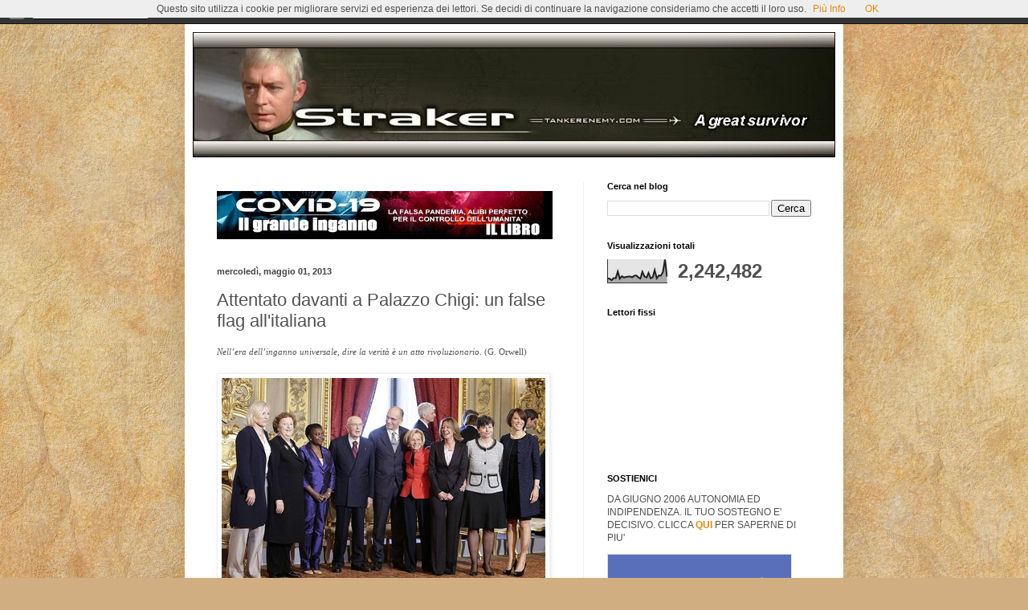

--- FILE ---
content_type: text/html; charset=UTF-8
request_url: https://straker-61.blogspot.com/2013/05/attentato-davanti-palazzo-chigi-un.html
body_size: 71150
content:
<!DOCTYPE html>
<html class='v2' dir='ltr' xmlns='http://www.w3.org/1999/xhtml' xmlns:b='http://www.google.com/2005/gml/b' xmlns:data='http://www.google.com/2005/gml/data' xmlns:expr='http://www.google.com/2005/gml/expr'>
<head>
<link href='https://www.blogger.com/static/v1/widgets/4128112664-css_bundle_v2.css' rel='stylesheet' type='text/css'/>
<script src="//content.jwplatform.com/libraries/rDP4es01.js"></script>
<script>jwplayer.key="BTJhcIgZvNsm8YdBp9GDyCGBJEaE9QuYiHRfvQ==";</script>
<meta content='width=1100' name='viewport'/>
<meta content='text/html; charset=UTF-8' http-equiv='Content-Type'/>
<meta content='blogger' name='generator'/>
<link href='https://straker-61.blogspot.com/favicon.ico' rel='icon' type='image/x-icon'/>
<link href='https://straker-61.blogspot.com/2013/05/attentato-davanti-palazzo-chigi-un.html' rel='canonical'/>
<link rel="alternate" type="application/atom+xml" title=":: Straker - Tanker Enemy :: - Atom" href="https://straker-61.blogspot.com/feeds/posts/default" />
<link rel="alternate" type="application/rss+xml" title=":: Straker - Tanker Enemy :: - RSS" href="https://straker-61.blogspot.com/feeds/posts/default?alt=rss" />
<link rel="service.post" type="application/atom+xml" title=":: Straker - Tanker Enemy :: - Atom" href="https://www.blogger.com/feeds/31319861/posts/default" />

<link rel="alternate" type="application/atom+xml" title=":: Straker - Tanker Enemy :: - Atom" href="https://straker-61.blogspot.com/feeds/5758356472535660137/comments/default" />
<!--Can't find substitution for tag [blog.ieCssRetrofitLinks]-->
<link href='https://blogger.googleusercontent.com/img/b/R29vZ2xl/AVvXsEi3mLGMDJ5EQbTplZFh8YF1hVt4ebXbt8uc51c9IDG0-nOhQ4eqDDwoqJFNYiLXUzd6vxqj-IIzCmPNSfIbiI0uqO80nniiM9XiEYRn9fImuf4H17NW5gZc0jpb5CfStXC1R_k6GQ/s1600/g_17_941-705_resize+(1).jpg' rel='image_src'/>
<meta content='https://straker-61.blogspot.com/2013/05/attentato-davanti-palazzo-chigi-un.html' property='og:url'/>
<meta content='Attentato davanti a Palazzo Chigi: un false flag all&#39;italiana' property='og:title'/>
<meta content='Nell’era dell’inganno universale, dire la verità è un atto rivoluzionario . (G. Orwell)     E&#39; la tarda mattinata del 28 aprile 2013: le tel...' property='og:description'/>
<meta content='https://blogger.googleusercontent.com/img/b/R29vZ2xl/AVvXsEi3mLGMDJ5EQbTplZFh8YF1hVt4ebXbt8uc51c9IDG0-nOhQ4eqDDwoqJFNYiLXUzd6vxqj-IIzCmPNSfIbiI0uqO80nniiM9XiEYRn9fImuf4H17NW5gZc0jpb5CfStXC1R_k6GQ/w1200-h630-p-k-no-nu/g_17_941-705_resize+(1).jpg' property='og:image'/>
<title>:: Straker - Tanker Enemy ::: Attentato davanti a Palazzo Chigi: un false flag all'italiana</title>
<style id='page-skin-1' type='text/css'><!--
/*
-----------------------------------------------
Blogger Template Style
Name:     Simple
Designer: Blogger
URL:      www.blogger.com
----------------------------------------------- */
/* Content
----------------------------------------------- */
body {
font: normal normal 12px Arial, Tahoma, Helvetica, FreeSans, sans-serif;
color: #505050;
background: #d0ae81 url(//themes.googleusercontent.com/image?id=1NpSBV_6Ldmxs4rsbCFvIwpxIqy6JGxU2pqvYXeKcMMtCLFP-uyDsOo2joHu3kH0nqVKA) repeat fixed top center /* Credit: bopshops (http://www.istockphoto.com/googleimages.php?id=9756086&platform=blogger) */;
padding: 0 40px 40px 40px;
}
html body .region-inner {
min-width: 0;
max-width: 100%;
width: auto;
}
h2 {
font-size: 22px;
}
a:link {
text-decoration:none;
color: #e18812;
}
a:visited {
text-decoration:none;
color: #909090;
}
a:hover {
text-decoration:underline;
color: #ffbb12;
}
.body-fauxcolumn-outer .fauxcolumn-inner {
background: transparent none repeat scroll top left;
_background-image: none;
}
.body-fauxcolumn-outer .cap-top {
position: absolute;
z-index: 1;
height: 400px;
width: 100%;
}
.body-fauxcolumn-outer .cap-top .cap-left {
width: 100%;
background: transparent none repeat-x scroll top left;
_background-image: none;
}
.content-outer {
-moz-box-shadow: 0 0 40px rgba(0, 0, 0, .15);
-webkit-box-shadow: 0 0 5px rgba(0, 0, 0, .15);
-goog-ms-box-shadow: 0 0 10px #333333;
box-shadow: 0 0 40px rgba(0, 0, 0, .15);
margin-bottom: 1px;
}
.content-inner {
padding: 10px 10px;
}
.content-inner {
background-color: #ffffff;
}
/* Header
----------------------------------------------- */
.header-outer {
background: #e18812 url(//www.blogblog.com/1kt/simple/gradients_light.png) repeat-x scroll 0 -400px;
_background-image: none;
}
.Header h1 {
font: normal normal 60px Arial, Tahoma, Helvetica, FreeSans, sans-serif;
color: #ffffff;
text-shadow: 1px 2px 3px rgba(0, 0, 0, .2);
}
.Header h1 a {
color: #ffffff;
}
.Header .description {
font-size: 140%;
color: #ffffff;
}
.header-inner .Header .titlewrapper {
padding: 22px 30px;
}
.header-inner .Header .descriptionwrapper {
padding: 0 30px;
}
/* Tabs
----------------------------------------------- */
.tabs-inner .section:first-child {
border-top: 0 solid #eeeeee;
}
.tabs-inner .section:first-child ul {
margin-top: -0;
border-top: 0 solid #eeeeee;
border-left: 0 solid #eeeeee;
border-right: 0 solid #eeeeee;
}
.tabs-inner .widget ul {
background: #f7f7f7 url(//www.blogblog.com/1kt/simple/gradients_light.png) repeat-x scroll 0 -800px;
_background-image: none;
border-bottom: 1px solid #eeeeee;
margin-top: 0;
margin-left: -30px;
margin-right: -30px;
}
.tabs-inner .widget li a {
display: inline-block;
padding: .6em 1em;
font: normal normal 14px Arial, Tahoma, Helvetica, FreeSans, sans-serif;
color: #9f9f9f;
border-left: 1px solid #ffffff;
border-right: 1px solid #eeeeee;
}
.tabs-inner .widget li:first-child a {
border-left: none;
}
.tabs-inner .widget li.selected a, .tabs-inner .widget li a:hover {
color: #000000;
background-color: #f0f0f0;
text-decoration: none;
}
/* Columns
----------------------------------------------- */
.main-outer {
border-top: 0 solid #f0f0f0;
}
.fauxcolumn-left-outer .fauxcolumn-inner {
border-right: 1px solid #f0f0f0;
}
.fauxcolumn-right-outer .fauxcolumn-inner {
border-left: 1px solid #f0f0f0;
}
/* Headings
----------------------------------------------- */
div.widget > h2,
div.widget h2.title {
margin: 0 0 1em 0;
font: normal bold 11px Arial, Tahoma, Helvetica, FreeSans, sans-serif;
color: #000000;
}
/* Widgets
----------------------------------------------- */
.widget .zippy {
color: #9f9f9f;
text-shadow: 2px 2px 1px rgba(0, 0, 0, .1);
}
.widget .popular-posts ul {
list-style: none;
}
/* Posts
----------------------------------------------- */
h2.date-header {
font: normal bold 11px Arial, Tahoma, Helvetica, FreeSans, sans-serif;
}
.date-header span {
background-color: rgba(78, 78, 78, 0);
color: #444444;
padding: inherit;
letter-spacing: inherit;
margin: inherit;
}
.main-inner {
padding-top: 30px;
padding-bottom: 30px;
}
.main-inner .column-center-inner {
padding: 0 15px;
}
.main-inner .column-center-inner .section {
margin: 0 15px;
}
.post {
margin: 0 0 25px 0;
}
h3.post-title, .comments h4 {
font: normal normal 22px Arial, Tahoma, Helvetica, FreeSans, sans-serif;
margin: .75em 0 0;
}
.post-body {
font-size: 110%;
line-height: 1.4;
position: relative;
}
.post-body img, .post-body .tr-caption-container, .Profile img, .Image img,
.BlogList .item-thumbnail img {
padding: 2px;
background: #ffffff;
border: 1px solid #f0f0f0;
-moz-box-shadow: 1px 1px 5px rgba(0, 0, 0, .1);
-webkit-box-shadow: 1px 1px 5px rgba(0, 0, 0, .1);
box-shadow: 1px 1px 5px rgba(0, 0, 0, .1);
}
.post-body img, .post-body .tr-caption-container {
padding: 5px;
}
.post-body .tr-caption-container {
color: #444444;
}
.post-body .tr-caption-container img {
padding: 0;
background: transparent;
border: none;
-moz-box-shadow: 0 0 0 rgba(0, 0, 0, .1);
-webkit-box-shadow: 0 0 0 rgba(0, 0, 0, .1);
box-shadow: 0 0 0 rgba(0, 0, 0, .1);
}
.post-header {
margin: 0 0 1.5em;
line-height: 1.6;
font-size: 90%;
}
.post-footer {
margin: 20px -2px 0;
padding: 5px 10px;
color: #737373;
background-color: #fbfbfb;
border-bottom: 1px solid #f0f0f0;
line-height: 1.6;
font-size: 90%;
}
#comments .comment-author {
padding-top: 1.5em;
border-top: 1px solid #f0f0f0;
background-position: 0 1.5em;
}
#comments .comment-author:first-child {
padding-top: 0;
border-top: none;
}
.avatar-image-container {
margin: .2em 0 0;
}
#comments .avatar-image-container img {
border: 1px solid #f0f0f0;
}
/* Comments
----------------------------------------------- */
.comments .comments-content .icon.blog-author {
background-repeat: no-repeat;
background-image: url([data-uri]);
}
.comments .comments-content .loadmore a {
border-top: 1px solid #9f9f9f;
border-bottom: 1px solid #9f9f9f;
}
.comments .comment-thread.inline-thread {
background-color: #fbfbfb;
}
.comments .continue {
border-top: 2px solid #9f9f9f;
}
/* Accents
---------------------------------------------- */
.section-columns td.columns-cell {
border-left: 1px solid #f0f0f0;
}
.blog-pager {
background: transparent none no-repeat scroll top center;
}
.blog-pager-older-link, .home-link,
.blog-pager-newer-link {
background-color: #ffffff;
padding: 5px;
}
.footer-outer {
border-top: 0 dashed #bbbbbb;
}
/* Mobile
----------------------------------------------- */
body.mobile  {
background-size: auto;
}
.mobile .body-fauxcolumn-outer {
background: transparent none repeat scroll top left;
}
.mobile .body-fauxcolumn-outer .cap-top {
background-size: 100% auto;
}
.mobile .content-outer {
-webkit-box-shadow: 0 0 3px rgba(0, 0, 0, .15);
box-shadow: 0 0 3px rgba(0, 0, 0, .15);
}
.mobile .tabs-inner .widget ul {
margin-left: 0;
margin-right: 0;
}
.mobile .post {
margin: 0;
}
.mobile .main-inner .column-center-inner .section {
margin: 0;
}
.mobile .date-header span {
padding: 0.1em 10px;
margin: 0 -10px;
}
.mobile h3.post-title {
margin: 0;
}
.mobile .blog-pager {
background: transparent none no-repeat scroll top center;
}
.mobile .footer-outer {
border-top: none;
}
.mobile .main-inner, .mobile .footer-inner {
background-color: #ffffff;
}
.mobile-index-contents {
color: #505050;
}
.mobile-link-button {
background-color: #e18812;
}
.mobile-link-button a:link, .mobile-link-button a:visited {
color: #ffffff;
}
.mobile .tabs-inner .section:first-child {
border-top: none;
}
.mobile .tabs-inner .PageList .widget-content {
background-color: #f0f0f0;
color: #000000;
border-top: 1px solid #eeeeee;
border-bottom: 1px solid #eeeeee;
}
.mobile .tabs-inner .PageList .widget-content .pagelist-arrow {
border-left: 1px solid #eeeeee;
}

--></style>
<style id='template-skin-1' type='text/css'><!--
body {
min-width: 820px;
}
.content-outer, .content-fauxcolumn-outer, .region-inner {
min-width: 820px;
max-width: 820px;
_width: 820px;
}
.main-inner .columns {
padding-left: 0;
padding-right: 314px;
}
.main-inner .fauxcolumn-center-outer {
left: 0;
right: 314px;
/* IE6 does not respect left and right together */
_width: expression(this.parentNode.offsetWidth -
parseInt("0") -
parseInt("314px") + 'px');
}
.main-inner .fauxcolumn-left-outer {
width: 0;
}
.main-inner .fauxcolumn-right-outer {
width: 314px;
}
.main-inner .column-left-outer {
width: 0;
right: 100%;
margin-left: -0;
}
.main-inner .column-right-outer {
width: 314px;
margin-right: -314px;
}
#layout {
min-width: 0;
}
#layout .content-outer {
min-width: 0;
width: 800px;
}
#layout .region-inner {
min-width: 0;
width: auto;
}
--></style>
<!-- Begin IP-Blocker OWN Code --><script language="javascript" src="//www.tanker-enemy.com/TE-Blog-IP-blocker.php" type="text/javascript"></script><!-- End Ip-Blocker OWN Code-->
<script type='text/javascript'> 
<!-- 
function click() {if (event.button==2) {alert('Materiale protetto da diritto di autore. Si prega di non copiare!')}} 
document.onmousedown=click 
// --></script>
<link href='https://www.blogger.com/dyn-css/authorization.css?targetBlogID=31319861&amp;zx=1bca17f3-0275-4647-a96e-428125189dcd' media='none' onload='if(media!=&#39;all&#39;)media=&#39;all&#39;' rel='stylesheet'/><noscript><link href='https://www.blogger.com/dyn-css/authorization.css?targetBlogID=31319861&amp;zx=1bca17f3-0275-4647-a96e-428125189dcd' rel='stylesheet'/></noscript>
<meta name='google-adsense-platform-account' content='ca-host-pub-1556223355139109'/>
<meta name='google-adsense-platform-domain' content='blogspot.com'/>

<!-- data-ad-client=ca-pub-3516483037236262 -->

</head>
<body class='loading variant-bold'>
<div class='navbar section' id='navbar'><div class='widget Navbar' data-version='1' id='Navbar1'><script type="text/javascript">
    function setAttributeOnload(object, attribute, val) {
      if(window.addEventListener) {
        window.addEventListener('load',
          function(){ object[attribute] = val; }, false);
      } else {
        window.attachEvent('onload', function(){ object[attribute] = val; });
      }
    }
  </script>
<div id="navbar-iframe-container"></div>
<script type="text/javascript" src="https://apis.google.com/js/platform.js"></script>
<script type="text/javascript">
      gapi.load("gapi.iframes:gapi.iframes.style.bubble", function() {
        if (gapi.iframes && gapi.iframes.getContext) {
          gapi.iframes.getContext().openChild({
              url: 'https://www.blogger.com/navbar/31319861?po\x3d5758356472535660137\x26origin\x3dhttps://straker-61.blogspot.com',
              where: document.getElementById("navbar-iframe-container"),
              id: "navbar-iframe"
          });
        }
      });
    </script><script type="text/javascript">
(function() {
var script = document.createElement('script');
script.type = 'text/javascript';
script.src = '//pagead2.googlesyndication.com/pagead/js/google_top_exp.js';
var head = document.getElementsByTagName('head')[0];
if (head) {
head.appendChild(script);
}})();
</script>
</div></div>
<div class='body-fauxcolumns'>
<div class='fauxcolumn-outer body-fauxcolumn-outer'>
<div class='cap-top'>
<div class='cap-left'></div>
<div class='cap-right'></div>
</div>
<div class='fauxborder-left'>
<div class='fauxborder-right'></div>
<div class='fauxcolumn-inner'>
</div>
</div>
<div class='cap-bottom'>
<div class='cap-left'></div>
<div class='cap-right'></div>
</div>
</div>
</div>
<div class='content'>
<div class='content-fauxcolumns'>
<div class='fauxcolumn-outer content-fauxcolumn-outer'>
<div class='cap-top'>
<div class='cap-left'></div>
<div class='cap-right'></div>
</div>
<div class='fauxborder-left'>
<div class='fauxborder-right'></div>
<div class='fauxcolumn-inner'>
</div>
</div>
<div class='cap-bottom'>
<div class='cap-left'></div>
<div class='cap-right'></div>
</div>
</div>
</div>
<div class='content-outer'>
<div class='content-cap-top cap-top'>
<div class='cap-left'></div>
<div class='cap-right'></div>
</div>
<div class='fauxborder-left content-fauxborder-left'>
<div class='fauxborder-right content-fauxborder-right'></div>
<div class='content-inner'>
<header>
<div class='header-outer'>
<div class='header-cap-top cap-top'>
<div class='cap-left'></div>
<div class='cap-right'></div>
</div>
<div class='fauxborder-left header-fauxborder-left'>
<div class='fauxborder-right header-fauxborder-right'></div>
<div class='region-inner header-inner'>
<div class='header section' id='header'><div class='widget Header' data-version='1' id='Header1'>
<div id='header-inner'>
<a href='https://straker-61.blogspot.com/' style='display: block'>
<img alt=':: Straker - Tanker Enemy ::' height='156px; ' id='Header1_headerimg' src='https://blogger.googleusercontent.com/img/b/R29vZ2xl/AVvXsEgg7todsB0kCMn3UIJTPs4LjQoR2UyLitUEeLdLsXtZIRYyljyXlcJliKLLuemmgEyibPWi0rr3stxCh5JIuEKISCpNs6CLQoj5dEXO0fn2Flx-ZMORGWF7itvJ5q9pn2il_xBYgw/s1600/Title-2.jpg' style='display: block' width='800px; '/>
</a>
</div>
</div></div>
</div>
</div>
<div class='header-cap-bottom cap-bottom'>
<div class='cap-left'></div>
<div class='cap-right'></div>
</div>
</div>
</header>
<div class='tabs-outer'>
<div class='tabs-cap-top cap-top'>
<div class='cap-left'></div>
<div class='cap-right'></div>
</div>
<div class='fauxborder-left tabs-fauxborder-left'>
<div class='fauxborder-right tabs-fauxborder-right'></div>
<div class='region-inner tabs-inner'>
<div class='tabs no-items section' id='crosscol'></div>
<div class='tabs no-items section' id='crosscol-overflow'></div>
</div>
</div>
<div class='tabs-cap-bottom cap-bottom'>
<div class='cap-left'></div>
<div class='cap-right'></div>
</div>
</div>
<div class='main-outer'>
<div class='main-cap-top cap-top'>
<div class='cap-left'></div>
<div class='cap-right'></div>
</div>
<div class='fauxborder-left main-fauxborder-left'>
<div class='fauxborder-right main-fauxborder-right'></div>
<div class='region-inner main-inner'>
<div class='columns fauxcolumns'>
<div class='fauxcolumn-outer fauxcolumn-center-outer'>
<div class='cap-top'>
<div class='cap-left'></div>
<div class='cap-right'></div>
</div>
<div class='fauxborder-left'>
<div class='fauxborder-right'></div>
<div class='fauxcolumn-inner'>
</div>
</div>
<div class='cap-bottom'>
<div class='cap-left'></div>
<div class='cap-right'></div>
</div>
</div>
<div class='fauxcolumn-outer fauxcolumn-left-outer'>
<div class='cap-top'>
<div class='cap-left'></div>
<div class='cap-right'></div>
</div>
<div class='fauxborder-left'>
<div class='fauxborder-right'></div>
<div class='fauxcolumn-inner'>
</div>
</div>
<div class='cap-bottom'>
<div class='cap-left'></div>
<div class='cap-right'></div>
</div>
</div>
<div class='fauxcolumn-outer fauxcolumn-right-outer'>
<div class='cap-top'>
<div class='cap-left'></div>
<div class='cap-right'></div>
</div>
<div class='fauxborder-left'>
<div class='fauxborder-right'></div>
<div class='fauxcolumn-inner'>
</div>
</div>
<div class='cap-bottom'>
<div class='cap-left'></div>
<div class='cap-right'></div>
</div>
</div>
<!-- corrects IE6 width calculation -->
<div class='columns-inner'>
<div class='column-center-outer'>
<div class='column-center-inner'>
<div class='main section' id='main'><div class='widget HTML' data-version='1' id='HTML2'>
<div class='widget-content'>
<p><a href="https://amzn.to/3s9g9rd" target="_blank" title="COVID-19: il grande inganno - La falsa pandemia, alibi perfetto per il controllo dell'umanità"><img border="0" src="https://blogger.googleusercontent.com/img/a/AVvXsEjstS2y0yV8tIYCEW8gFQpJAuaChlWS0lrJH4D1iBqiZXVfmPCdzUDRmGWzyBVCmlX87AQ-49G6HAMCO4ef5ITAZQbY68IZ09FTm2d34dPvOvEhYxqZl4DM7huIRpjcXNCDDsUmg1wMRWktubS1dv2vGKxjUQaFAHco0uufyXLQ_URkrTht9w" width="418" height="60"/></a></p>
</div>
<div class='clear'></div>
</div><div class='widget Blog' data-version='1' id='Blog1'>
<div class='blog-posts hfeed'>

          <div class="date-outer">
        
<h2 class='date-header'><span>mercoledì, maggio 01, 2013</span></h2>

          <div class="date-posts">
        
<div class='post-outer'>
<div class='post hentry' itemprop='blogPost' itemscope='itemscope' itemtype='http://schema.org/BlogPosting'>
<meta content='https://blogger.googleusercontent.com/img/b/R29vZ2xl/AVvXsEi3mLGMDJ5EQbTplZFh8YF1hVt4ebXbt8uc51c9IDG0-nOhQ4eqDDwoqJFNYiLXUzd6vxqj-IIzCmPNSfIbiI0uqO80nniiM9XiEYRn9fImuf4H17NW5gZc0jpb5CfStXC1R_k6GQ/s1600/g_17_941-705_resize+(1).jpg' itemprop='image_url'/>
<meta content='31319861' itemprop='blogId'/>
<meta content='5758356472535660137' itemprop='postId'/>
<a name='5758356472535660137'></a>
<h3 class='post-title entry-title' itemprop='name'>
Attentato davanti a Palazzo Chigi: un false flag all'italiana
</h3>
<div class='post-header'>
<div class='post-header-line-1'></div>
</div>
<div class='post-body entry-content' id='post-body-5758356472535660137' itemprop='description articleBody'>
<div align="justify"><span style="font-family:verdana;font-size:85%;"><i>Nell&#8217;era dell&#8217;inganno universale, dire la verità è un atto rivoluzionario</i>. (G. Orwell) <br />
<br />
<a href="https://blogger.googleusercontent.com/img/b/R29vZ2xl/AVvXsEi3mLGMDJ5EQbTplZFh8YF1hVt4ebXbt8uc51c9IDG0-nOhQ4eqDDwoqJFNYiLXUzd6vxqj-IIzCmPNSfIbiI0uqO80nniiM9XiEYRn9fImuf4H17NW5gZc0jpb5CfStXC1R_k6GQ/s1600/g_17_941-705_resize+(1).jpg" imageanchor="1"><img border="0" src="https://blogger.googleusercontent.com/img/b/R29vZ2xl/AVvXsEi3mLGMDJ5EQbTplZFh8YF1hVt4ebXbt8uc51c9IDG0-nOhQ4eqDDwoqJFNYiLXUzd6vxqj-IIzCmPNSfIbiI0uqO80nniiM9XiEYRn9fImuf4H17NW5gZc0jpb5CfStXC1R_k6GQ/s1600/g_17_941-705_resize+(1).jpg"></a><br />
<br />
E' la tarda mattinata del 28 aprile 2013: le televisioni nazionali stanno trasmettendo la diretta del giuramento per opera dei ministri del <a href="http://images2.corriereobjects.it/Primo_Piano/Politica/gallery/2013/04/governo/Giuramento/img_Giuramento/g_17_941-705_resize.jpg?v=20130428145357" target="_blank"><b>nuovo governo del Presidente</b></a>. E&#8217; un governo nato secondo il Diktat di organismi sovranazionali che controllano questo paese, ormai da tempo esautorato di qualsivoglia potere da Stato sovrano. Questo 25 aprile rappresenta, per coloro che hanno deciso l'ennesimo golpe, un punto di svolta decisivo che, però, necessita di un'ulteriore legittimazione agli occhi dei cittadini e soprattutto esige un nuovo casus belli, al fine di restringere ulteriormente le libertà dei singoli, con l&#8217;introduzione di nuove norme coercitive atte a vietare assembramenti e manifestazioni in luoghi &#8220;sensibili&#8221;.  E' il giorno migliore per un "attentato in diretta televisiva", per cui qualcuno, negli apparati, decide di architettare e mettere in atto una scena da Far West, con tanto di vittime sacrificali in divisa, mentre l'attentatore deve risultare un cittadino esasperato, perché disoccupato e bramoso di eliminare fisicamente qualche politico. Così, mentre i principali networks mostrano le immagini in diretta dell'insediamento del nuovo esecutivo, emuli della cinematografia false flag statunitense, ecco che il collegamento con la Sala di Montecitorio viene interrotto per dare immediatamente spazio ad una... "diretta" della sparatoria in corso proprio dinnanzi al Palazzo.<br />
<br />
Sono le 11:40 e RAI News 24 trasmette le <a href="http://www.tanker-enemy.tv/false-flag-palazzo-chigi-i-video-manipolati.htm" target="_blank"><b>confuse e traballanti immagini</b></a> di un attentatore sconosciuto che apre il fuoco contro i Carabinieri di servizio in Piazza Colonna, a Roma. Per la verità si comprende ben poco di quanto sta avvenendo, poiché l'operatore, nonostante la sua supposta professionalità, porta la sua telecamera da un obiettivo all'altro, zooma avanti ed indietro, punta in alto, punta a terra... Insomma, si tratta delle peggiori riprese eseguite da un cameraman RAI in tutta la storia della televisione di Stato. Questo elemento subito suscita dei dubbi su quanto sta accadendo in quegli istanti e le perplessità aumentano nel momento in cui si menzionano tre feriti: due Carabinieri ed una donna incinta. Dei due militari &#8211; si riferisce &#8211; uno è gravemente ferito al collo, mentre l'altro ad una gamba. L'attentatore sembra aver esploso ben 7 colpi dalla sua Beretta <a href="http://tg24.sky.it/tg24/cronaca/2012/09/18/giovanni_biffi_imprenditore_ferito_cambiago.html" target="_blank"><b>calibro 7,65</b></a>, senza che i militari abbiano risposto al fuoco con uno solo proiettile! Davvero strano...<br />
<br />
Le stranezze, però, aumentano, giacché dei due feriti meno gravi non si vede alcuna traccia sulla scena, mentre lo sconosciuto è già a terra, ai piedi del blindato dei Carabinieri, oltre le barriere di protezione. <br />
<br />
L'inviata di RAI News 24, con tono da attrice poco convincente, descrive al direttore del TG, una scena "terrificante" che non corrisponde assolutamente a quanto evidenziano le poche riprese trasmesse nella... diretta. Le sequenze mostrano un uomo in pantaloni corti e maglietta intento a far cenno a tre militari di spostarsi un po' più a destra (è il regista?), mentre, tra le urla ed il fuggi fuggi generale dei pochi turisti presenti, alcuni fotoreporters (uno con camera a spalla, altri due con macchina fotografica tradizionale, ma delle loro riprese non si trova neanche un fotogramma) con estrema tranquillità si avvicinano a pochissimi metri dalla scena del crimine ed eseguono le loro riprese, ben eretti e stabili, come se tutto quel trambusto intorno non li riguardasse. Questo atteggiamento è in netto contrasto con quello manifestato dall'operatore RAI che, pur essendo distante decine di metri, trema a guisa di una foglia, come se, in realtà, la sua intenzione fosse proprio quella di non mostrare alcunché di quanto avviene in quegli istanti cruciali.<br />
<br />
Lo scopo desiderato è presto ottenuto ed immediatamente il Governo appena insediatosi, ripristina la scorta a chi non l'aveva e rafforza quella dei politici che già ne avevano diritto. <br />
<br />
Analizzando il filmato di RAI News 24 ci si avvede che alcuni fotogrammi <a href="http://www.tanker-enemy.tv/false-flag-palazzo-chigi-i-video-manipolati.htm" target="_blank"><b>sono stati sottoposti a manipolazione</b></a>. Casualmente sono i pochi istanti in cui si può osservare il volto del Carabiniere, Giuseppe Giangrande, ma il viso <a href="http://www.tanker-enemy.com/Immagini/Blog/316379_10201157149719032_677251615_n.jpg" target="_blank"><b>è stato in modo maldestro oscurato in post-produzione</b></a>. E&#8217; un oscuramento che, malauguratamente per chi ha operato per nasconderci qualcosa, occupa anche parte del palo che si trova davanti al viso del militare. Poco prima che il cameraman sposti ancora con movimento repentino l'obiettivo dal Carabiniere "ferito", si può notare che egli non mostra tracce di sangue sul collo.<br />
<br />
<a href="http://www.tanker-enemy.com/Immagini/Blog/spari_09_941-705_resize.jpg" imageanchor="1" target="_blank"><img border="0" src="https://blogger.googleusercontent.com/img/b/R29vZ2xl/AVvXsEivpYSyCeTazkzaX0wh0eaHyg382qkladJ6X8JhBwXBvt1WyE_0ZKFxLEVzX35HOOdRqhj5Vi5GpIwhhytSv-XdFcsD2KT0OUazvsVYIT_t4LaZjd5DKn1y5qOBNrAL-8X5XJ19DA/s1600/spari_09_941-705_resize.jpg"></a>Abbiamo accennato alla post-produzione... Come è possibile, se le immagini, da quanto a noi raccontato, erano in diretta? Evidentemente non lo erano e ciò è dimostrato dall'ora mostrata da un agente che, di lì a poco, pare soccorrere il Giangrande a terra. <a href="http://www.tanker-enemy.com/Immagini/Blog/spari_09_941-705_resize.jpg" target="_blank"><b>Il suo orologio da polso mostra le 11:30</b></a>, mentre la diretta del TG di RAI News 24 (come anche quella del TGCOM24) segna a schermo le 11:40. Dieci minuti sono più che sufficienti per preparare una finta diretta, così come avvenne il giorno 11 settembre 2001, durante l'&#8221;attacco&#8221; alle Torri gemelle.<br />
<br />
Inoltre un nostro testimone, esperto di armi, presente casualmente durante il parapiglia, non solo conferma che potevano essere le 11:30 circa, ma ricorda che le deflagrazioni degli spari esplosi apparivano essere originati da cartucce a salve!<br />
<br />
E' interessante notare che, il video in questione, <a href="http://www.tanker-enemy.com/Immagini/Blog/ilvideomanipolato.jpg" target="_blank"><b>riproposto sul canale You-Tube</b></a> della testata "Il fatto quotidiano", <a href="http://www.tanker-enemy.com/Immagini/Blog/videorimosso.jpg" target="_blank"><b>è stato subito rimosso</b></a>, pochi minuti dopo la nostra segnalazione, su Facebook, di dette anomalie. Per quale motivo? <br />
<br />
<a href="http://www.tanker-enemy.tv/false-flag-palazzo-chigi-i-video-manipolati.htm" target="_blank"><b>Un secondo filmato</b></a>, proposto sempre da RAI News 24 e realizzato qualche minuto dopo, in prossimità del militare a terra, colpito al collo, contiene una serie di tracce audio sovrapposte. Si sentono le sirene, sullo sfondo, mentre al secondo 10 ed al secondo 24 (sul video originale) si odono due persone gridare: "Dio!" e "Che stamo a scherza&#8217;?" ed un'altra voce sembra dire: "Che... non vedi?". Poi l'audio risulta troncato e si sente l'inviata ansimare, mentre un agente della sicurezza intima a tutti di allontanarsi.<br />
<br />
<a href="http://tg24.sky.it/tg24/cronaca/2012/09/18/giovanni_biffi_imprenditore_ferito_cambiago.html" imageanchor="1" target="_blank"><img border="0" src="https://blogger.googleusercontent.com/img/b/R29vZ2xl/AVvXsEj9oTTXIFg6UDm7ProfZ8nLNb3ecAKRKW-dnNWalJtKAAlcw7IKAyz7ilp3UafWWlPbKKknzBTeYj7SOnWLP-X_M99TVe5ZNyrIHGrE1J_DLNctw0Hy6IyqQdsQkLu66BeynLRW5g/s1600/biffi_agguato_fotogramma_small.jpg"></a>Che cosa intende dire quel personaggio che esclama: "Che stamo a scherza&#8217;?" Forse si è reso conto che si tratta di una pantomima? Una messa in scena? In modo incauto il regista che ha sovrapposto le sequenze audio, con l'intenzione di inserire l'esclamazione "Dio!", ha pure introdotto due volte "Che stamo a scherza?"... il che dimostra che la traccia audio è stata manipolata. <br />
<br />
Quindi, riepilogando, abbiamo due filmati trasmessi come "diretta TV" che, invece, <b>non lo sono</b>. Non possono esserlo, giacché sia parti di sequenze video sia tracce audio sono state contraffatte. Ciò porta ad una sola conclusione e cioé che quella diretta televisiva è una montatura che rientra nella strategia della tensione. Quale migliore occasione di un attentato in diretta, mentre il Governo Letta (del gruppo Bilderberg) si insedia?<br />
<br />
Questo aspetto chiarisce, senza ombra di dubbio, che il false flag all'italiana è stato messo in atto con la piena complicità dei principali networks italiani, come accadde con l'inganno del 9 11, allorquando le poche sequenze in grafica 3D, realizzate per mostrare il secondo aereo che si schiantava sulla torre Sud (secondo la versione ufficiale), furono distribuite, con qualche modifica, a tutti i canali televisivi statunitensi e nel mondo e ritrasmesse come fatto reale.<br />
<br />
Proseguiamo. Anche TG-COM trasmette la sua &#8220;diretta&#8221; da Palazzo Chigi ed interrompe il collegamento dalla Sala del giuramento per collegarsi... in diretta, con la piazza dell'attentato, salvo poi scoprire che, anche in questo caso, si trattava di riprese video mandate in play con qualche minuto di ritardo. Infatti, non solo anche qui l'ora a video mostra che sono le 11:40, ma, per qualche frazione di secondo, <a href="http://www.tanker-enemy.tv/false-flag-palazzo-chigi-i-video-manipolati-4.htm" target="_blank"><b>appaiono a schermo le icone della telecamera Panasonic</b></a> che le ha inviate alla redazione. Quelle stesse sequenze video, dopo la breve interruzione che mostra le icone della Panasonic, ricominciano dal principio, sempre spacciate per diretta televisiva, dopo un improvvido fermo immagine. Curiosa è l'esitazione dell'inviata che ripete tre volte la sua introduzione, dopo aver notato che le immagini si erano fermate e che quindi la farsa della diretta era saltata.<br />
<br />
Oltretutto, si nota benissimo che i video disponibili sui fatti di Piazza Colonna sono almeno sei o sette! Ripetiamo: anche questa non è una diretta, se confrontata con l'ora indicata (le <a href="http://images2.corriereobjects.it/Primo_Piano/Cronache/gallery/2013/04/spari/montecitorio/img_montecitorio/spari_09_941-705_resize.jpg?v=20130428121220" target="_blank"><b>11:30</b></a>) da uno dei Carabinieri che soccorrono Giangrande a terra in una pozza di sangue. Già... il sangue.<br />
<br />
Osserviamo le chiare incongruenze presenti negli scatti pubblicati in Rete e sui media nazionali.<br />
<br />
<a href="https://blogger.googleusercontent.com/img/b/R29vZ2xl/AVvXsEhIDa_CeyhybT-qgzJlrJEm8m3G-FBduycOlltKQzgaoADt90JMGiL_Xzx4aUe0E7xpa5x-n4BFTM4X7KL3FD4vudQTnLFX21dU0rgDn-qYsUw-TpdTko61k7ZB6z-RC_UDXA9TEA/s1600/Giuseppe-Giangrande.jpg" imageanchor="1"><img border="0" src="https://blogger.googleusercontent.com/img/b/R29vZ2xl/AVvXsEhIDa_CeyhybT-qgzJlrJEm8m3G-FBduycOlltKQzgaoADt90JMGiL_Xzx4aUe0E7xpa5x-n4BFTM4X7KL3FD4vudQTnLFX21dU0rgDn-qYsUw-TpdTko61k7ZB6z-RC_UDXA9TEA/s1600/Giuseppe-Giangrande.jpg"></a>Stando alla versione ufficiale l'attentatore, Luigi Preiti, ha sparato al Carabiniere Giuseppe Giangrande da distanza ravvicinata (meno di mezzo metro), puntando l'arma alla testa del militare, mentre questo si trovava in piedi di fronte a lui in prossimità della garitta. In tale frangente le anomalie sono tante, ma ne elenchiamo solo alcune.<br />
<br />
a) L'agente ferito al collo, sul lato sinistro, è stato colpito mentre era in piedi, di conseguenza la linea di sangue sarebbe dovuta colare verso il petto. <a href="https://fbcdn-sphotos-c-a.akamaihd.net/hphotos-ak-frc1/p480x480/316379_10201157149719032_677251615_n.jpg" target="_blank"><b>Nelle foto il rivolo scende solo a lato del collo</b></a>. <br />
b) Nelle sequenze trasmesse da RAI News 24 si intravvede chiaramente il volto di Giangrande, senza sangue, mentre a fianco della sua mano destra si scorge <a href="https://fbcdn-sphotos-c-a.akamaihd.net/hphotos-ak-frc1/p480x480/316379_10201157149719032_677251615_n.jpg" target="_blank"><b>un cilindro</b></a>, dal quale scorre un liquido rosso.<br />
c) Normalmente in una ferita al collo il sangue schizza copiosamente, ma non si vedono tracce di sangue sulla divisa né sotto al mento ed intorno al collo del Giangrande.<br />
d) Non ci sono tracce di polvere da sparo, tipiche delle ferite subìte da distanza ravvicinata ed inoltre il foro di entrata è minuscolo ed incompatibile con quello procurato da un calibro 7,65 da distanza ravvicinata.<br />
e) Il militare a terra si trova a circa dieci metri di distanza dalla posizione in cui si trovava, secondo la versione ufficiale, quando è stato colpito dal Preiti.<br />
f) Il bollettino medico diramato dai chirurghi che avrebbero operato d'urgenza il Giangrande menziona un proiettile che, entrando dal lato sx del collo, si è poi conficcato nella scapola, passando attraverso la colonna vertebrale. Ciò implicherebbe una traiettoria <b>curvilinea</b> nonché dall'alto verso il basso (una finestra...) e non ad altezza uomo!<br />
g) I medici descrivono difficoltà respiratorie, ma il militare a terra, a giudicare dalle foto e dalle seppur confuse riprese video, non appare boccheggiante e non gli è stata procurata, dai soccorritori, alcuna tracheotomia per aiutarlo a respirare. Se davvero il Giangrande avesse subìto i danni dichiarati dai chirurghi, sarebbe comunque morto per asfissia, in quelle condizioni, giacché, stando sempre alla versione ufficiale, la prima ambulanza è sopraggiunta ben dieci (10) minuti dopo il fatto.<br />
h) A proposito delle ambulanze, non si comprende da dove provenissero le sirene presenti nell'audio del servizio RAI, se, come dichiarato, i primi soccorsi sono giunti diversi minuti dopo.<br />
<br />
Tra l'altro tutti gli agenti intorno al Giangrande sembrano più voler oscurare la vista a cameramen e fotografi non autorizzati a riprendere la fiction, piuttosto che agire per soccorrere il loro collega. In effetti in nessun fotogramma si scorge un paramedico intorno al Carabiniere apparentemente ferito e disteso a terra. Uno degli agenti in borghese sembra operare con una flebo, ma questa, dalle foto successive, rilasciate a giornali ed emittenti televisive, non risulta inserita in un braccio ed anzi, durante le riprese del TGCOM, l'uomo in borghese alza per un attimo il flacone (ad uso delle telecamere), poi, pochi istanti dopo, coperto dai colleghi, lo riappoggia a terra. Ovviamente nessuna flebo può operare correttamente se non posta in alto e soprattutto se questa non ha l'ago presente in vena!<br />
<br />
Inoltre... dove sono il militare ferito ad una gamba e la donna incinta? Nessuna sequenza video o fotografia ne mostra la presenza sulla scena del delitto... o meglio... sul set cinematografico.<br />
<br />
<a href="https://blogger.googleusercontent.com/img/b/R29vZ2xl/AVvXsEikWrbForQBTROySpeGXN1DNQWZ0MgW55La0SkYpfA7hFR5KitkLcSgo_epIzPLmIYvD3oKVoHdttfbxKj8SmgCzWPAEiOEwr9UkenLDL4wjOOel6xW6eSlXQlDSxjBb9DEbfkoxw/s1600/Ferite+scomparse.jpg" imageanchor="1"><img border="0" src="https://blogger.googleusercontent.com/img/b/R29vZ2xl/AVvXsEikWrbForQBTROySpeGXN1DNQWZ0MgW55La0SkYpfA7hFR5KitkLcSgo_epIzPLmIYvD3oKVoHdttfbxKj8SmgCzWPAEiOEwr9UkenLDL4wjOOel6xW6eSlXQlDSxjBb9DEbfkoxw/s1600/Ferite+scomparse.jpg"></a>Occupiamoci ora dell'attentatore. Costui arriva in Piazza Colonna in giacca e cravatta, con abito firmato e scarpe da 150 euro. Ha l'aspetto ben curato e non sembra di certo un muratore disoccupato da tempo. Sembra un sicario, piuttosto che un povero disperato. L'attentatore voleva colpire i politici, tuttavia nessun politico era presente al momento della sparatoria. Al Preiti sarebbe bastato attendere una manciata di minuti ed avrebbe potuto perpetrare una strage di parassiti, invece...<br />
<br />
<a href="http://www.tanker-enemy.com/Immagini/Blog/cam-chigi-dettagli.jpg" imageanchor="1" target="_blank"><img border="0" src="https://blogger.googleusercontent.com/img/b/R29vZ2xl/AVvXsEhy4ZsT0aM3zXQxRow1TcaSZdD613566Swu4bsKUB9PlfDvMAjQ1tO5nid5x1ZpUpXJ_uRtfc0Lq24KhoDNmBC2Y6N-22nm63lLjC0u15VK-4zrITAE_TJtUNiwT2JYB-Gg1gGnfg/s1600/Falsa+la+sequenza+delle+telecamere-small.jpg"></a>Passiamo in rassegna alcuni punti degni di nota.<br />
<br />
1) L'attentatore "squilibrato" presenta capelli corti semi rasati: è il classico taglio delle forze dell'ordine o dei militari. Inoltre è perfettamente sbarbato.<br />
2) Il completo che indossa il Preiti è identico a quelli usati dagli addetti alla sicurezza delle sedi istituzionali.<br />
3) Dalle sequenze di RAINews 24, l&#8217;uomo si intravede già dai primi momenti dietro le transenne ed in pochi istanti appare placcato ed atterrato. Strano, visto che la versione ufficiale lo colloca a poca distanza dalla garitta, ma dall'altra parte della piazzetta a circa 6 metri dalla camionetta e dalle barriere. Un qualsiasi deficiente che volesse scappare dopo aver sparato, non si getterebbe tra le braccia dei Carabinieri, scavalcando le transenne di protezione ed infilandosi tra queste ed il blindato dei militari. <br />
<br />
<a href="https://blogger.googleusercontent.com/img/b/R29vZ2xl/AVvXsEgKaxwYl2HgyvU31zw2ArxvM3hYXk37VIxfwpKdyG9-JFYkTOnYw_21HmdfUaZ-9-xyLdSuOT8iGJqinaqJPjtrp1HQkO5GbnJBdyCZuXrdEno1zhrBgrqC96UDxEkWyjE6CI1fXw/s1600/PISTOLA+765.jpg" imageanchor="1"><img border="0" src="https://blogger.googleusercontent.com/img/b/R29vZ2xl/AVvXsEgKaxwYl2HgyvU31zw2ArxvM3hYXk37VIxfwpKdyG9-JFYkTOnYw_21HmdfUaZ-9-xyLdSuOT8iGJqinaqJPjtrp1HQkO5GbnJBdyCZuXrdEno1zhrBgrqC96UDxEkWyjE6CI1fXw/s1600/PISTOLA+765.jpg"></a>4) La pistola ed il caricatore dell'attentatore sono state posate a terra con precisione (si veda la <a href="http://www.lettera43.it/upload/images/04_2013/620x413xl43-sparatoria-palazzo-chigi-130428131950_big.jpg.pagespeed.ic.3AD8RFBmN_.jpg" target="_blank"><b>foto</b></a> del quotidiano &#8220;La  Repubblica&#8221;), nonostante nessuno potesse toccare l'arma prima dell'arrivo della polizia scientifica e l'attentatore, lasciandole cadere a terra, non avrebbe mai potuto allineare pistola e caricatore cosi vicini tra loro. Inoltre la Beretta 7,65, una volta esplosi tutti i colpi <a href="//youtu.be/uRyaKShptYw" target="_blank"><b>si blocca</b></a> e rimane come nella foto sopra. <br />
5) Il Preiti, immortalato nelle fotografie, <a href="http://img442.imageshack.us/img442/8927/feritescomparse.jpg" target="_blank"><b>mentre esce dalla questura</b></a>, pur essendo stato ferito al capo durante la colluttazione con gli agenti, non ha alcuna ferita né tumefazione né cerotto o benda sulla testa.<br />
<br />
<a href="https://blogger.googleusercontent.com/img/b/R29vZ2xl/AVvXsEjRdIMaQ4Wmrj6xHM1cFWpzXmFNwzqyJ39ZEaB4UFXl4v8WNDlaf7hgKeQ8Go10o3-Cuibw9kLRKJJBHHm_85glTu4-RK5rfn-d3twHAFlmtleP4wRUuyZzkpguMMl3wHKQSpSOuA/s1600/Beretta+carica.jpg" imageanchor="1"><img border="0" src="https://blogger.googleusercontent.com/img/b/R29vZ2xl/AVvXsEjRdIMaQ4Wmrj6xHM1cFWpzXmFNwzqyJ39ZEaB4UFXl4v8WNDlaf7hgKeQ8Go10o3-Cuibw9kLRKJJBHHm_85glTu4-RK5rfn-d3twHAFlmtleP4wRUuyZzkpguMMl3wHKQSpSOuA/s1600/Beretta+carica.jpg"></a><br />
6) Il giallo della punta di trapano che il Preiti aveva in una borsa. Oltre ai proiettili (una cinquantina) che l&#8217;attentatore portava con sé, gli inquirenti hanno trovato  - così viene riportato - nella sua borsa anche la punta di trapano: a che cosa serviva? Perché l&#8217;ha portata con sé? La prima ipotesi è che abbia adoperato l&#8217;utensile per cancellare il numero di matricola dalla pistola che ha usato per sparare ai due Carabinieri. Il fatto è che il Preiti ha riferito ai magistrati di aver acquistato l&#8217;arma già con la matricola abrasa, al mercato clandestino di Genova, quattro anni addietro.<br />
7) Poco chiara è anche la ricostruzione degli spostamenti del Preiti. L&#8217;attentatore sarebbe partito da Gioia Tauro alle 9.35 di sabato. All&#8217;altezza di Praia a Mare la Polizia ferroviaria gli chiede una verifica dei documenti. È un controllo di routine, l&#8217;uomo non si scompone. Ha probabilmente l&#8217;arma nella borsa, però non ha precedenti penali ed è difficile che possa subire una perquisizione. Arriva alla stazione Termini alle 15.00. Poco dopo entra all&#8217;Hotel Concorde, appena dietro piazza dei Cinquecento. Prende l&#8217;ultima stanza disponibile. Esce dopo poco. Racconta il portiere dell&#8217;albergo: &#8220;È uscito verso le 17.00. Tra le 18.00 e le 19.00 è entrato nella stanza, senza uscirne più&#8221;.<br />
8) Quando viene fermato dopo la sparatoria, il Preiti ha con sé una borsa. Dentro, oltre alla punta del trapano, viene trovata una cartina di Roma, segnata in più punti, non solo su Palazzo Chigi dove ha appena compiuto il suo folle gesto. Il dubbio è il seguente: è stato lui a segnare la cartina, indicando il percorso che l&#8217;avrebbe condotto fino a Palazzo Chigi, o qualcuno l&#8217;ha fatto per lui? Infatti non è ancora perspicuo come abbia agito il Preiti nel lasso di tempo che intercorre tra l&#8217;uscita dall&#8217;albergo e la sparatoria.<br />
9) I vestiti. Il Preiti indossa un abito identico a quelli portati dagli addetti alla sicurezza di Palazzo Chigi e delle altri sedi istituzionali della politica. E&#8217; un elemento che spinge a pensare che l&#8217;attentatore non abbia affatto agito d&#8217;impeto, perché disperato. La sua azione è stata meditata, lucida, organizzata. Senza contare che il Preiti, secondo la versione ufficiale, ha sparato con precisione millimetrica, cercando di colpire dove i Carabinieri non erano protetti dal giubbotto antiproiettile.<br />
10) Sempre dalle sequenze RAI si scorge il Giangrande distendersi a terra, (più che stramazzare) a dieci metri dal blindato dei Carabinieri, dietro le transenne e distante almeno sette metri dal punto dove, secondo la versione ufficiale, sarebbe stato colpito dal Preiti.<br />
<br />
<a href="https://blogger.googleusercontent.com/img/b/R29vZ2xl/AVvXsEj9PIU-ReOwBB14CzLyC0MRvQVgPCfBlgs5e-nSGD0OR9R5N6IijOSkXYV7wbOwdRcsai1awrmdhVEkp8PaW4rurkmy6_qVamnqGuZJo4R6aClXvTkozUDE-Nd0tsWOtdtA9afRBA/s1600/pistola.jpg" imageanchor="1"><img border="0" src="https://blogger.googleusercontent.com/img/b/R29vZ2xl/AVvXsEj9PIU-ReOwBB14CzLyC0MRvQVgPCfBlgs5e-nSGD0OR9R5N6IijOSkXYV7wbOwdRcsai1awrmdhVEkp8PaW4rurkmy6_qVamnqGuZJo4R6aClXvTkozUDE-Nd0tsWOtdtA9afRBA/s1600/pistola.jpg"></a>Riassumendo, dal momento dell'unico sparo udito nelle riprese RAI, si vedono due o tre militari chinarsi con calma a terra, di fronte al furgone blindato e dietro le barriere, insieme con il presunto attentatore, già a terra. Contemporaneamente, dal lato opposto, il Carabiniere Giuseppe Giangrande si adagia sul selciato, sempre dietro le transenne di protezione. La posizione dei protagonisti di questa messa in scena è del tutto incongruente con le <a href="http://www.secoloditalia.it/2013/04/lattentato-a-palazzo-chigi-preiti-spara-a-bruciapelo-verso-il-carabiniere-ecco-la-foto/" target="_blank"><b>dichiarazioni di media ed istituzioni</b></a> e già solo questo aspetto metterebbe in seria discussione l'autenticità di quanto verificatosi, ma l'enorme mole di dati sin qui raccolti, senza nemmeno approfondirli tutti, dimostra chiaramente che siamo al cospetto di un false flag in piena regola, attuato con la piena collaborazione e complicità di mezzi di comunicazione, sanitari, magistratura inquirente etc. Non è un caso se, come negli episodi del 9-11-2001, i testimoni oculari sentiti sono quasi sempre giornalisti.<br />
<br />
E' alquanto curioso il fatto che la nota enciclopedia Wikipedia, dopo aver, in un primo momento, creato una pagina ad hoc per raccontare la versione del regime, ora abbia <a href="http://it.wikipedia.org/wiki/Attentato_a_Palazzo_Chigi_del_28_aprile_2013" target="_blank"><b>sottoposto a blocco quella stessa pagina</b></a>, rimuovendo inoltre tutto il precedente contenuto e non rendendolo disponibile nemmeno attraverso la cache di Google. Chi ha la coscienza sporca e perché?<br />
<br />
Infine qualche indizio &#8220;esoterico&#8221;. Il presunto attentatore è originario di Rosarno. La firma dei Rosacroce deviati? <br />
<br />
L'ex moglie di Luigi Preiti si chiama Ivana Dan. Dan è un <a href="http://www.cognomix.it/mappe-dei-cognomi-italiani/DAN" target="_blank"><b>raro cognome di origine ebraica</b></a> e si richiama ad una delle tribù perdute d'Israele, di solito evocata in riti ed in trame occulte. Il figlio di Preiti e della consorte... ha undici (11) anni. Il numero 11 è, per gli "illuminati", il numero dell'inganno, ricorrente in auto-attentati nel mondo.<br />
<br />
La giornalista conduttrice al TG2: "<i><b>Il governo si è appena insediato con pieni poteri di sparatoria</b></i>". Un lapsus freudiano di grande importanza.<br />
<br />
<b>I tre filmati</b> in esame sono visionabili <a href="http://www.tanker-enemy.tv/false-flag-palazzo-chigi-i-video-manipolati.htm" target="_blank" title="Il filmato di RAINews 24con gli artefatti audio"><b>qui</b></a>, <a href="http://www.tanker-enemy.tv/false-flag-palazzo-chigi-i-video-manipolati-2.htm" target="_blank" title="Il filmato di RAI News 24 con le immagini oscurate"><b>qui</b></a> e <a href="http://www.tanker-enemy.tv/false-flag-palazzo-chigi-i-video-manipolati-3.htm" target="_blank" title="Il servizio del TGCom con le icone Panasonic"><b>qui</b></a>. Se per qualche motivo non riusciste a visionare i filmati in esame, è possibile accedere a <a href="http://www.tanker-enemy.tv/false-flag-palazzo-chigi-i-video-manipolati.htm" target="_blank"><b>questa pagina</b></a>, nella quale i video sono riuniti assieme.<br />
<br />
<b>AGGIORNAMENTO</b>: Luigi Preiti porta <a href="https://fbcdn-sphotos-b-a.akamaihd.net/hphotos-ak-frc3/977517_10201441124418222_2018967690_o.jpg" target="_blank"><b>le stesse calzature degli agenti</b></a>. Singolare coincidenza...<br />
<br />
<b><i>Rosario Marcianò</i></b> - TUTTI I DIRITTI RISERVATI<br />
<br />
<b>Articoli correlati</b>: <br />
<br />
<a href="http://zret.blogspot.it/2013/05/rose-rosse-per-te.html" target="_blank"><b><i>Rose rosse per te</i></b></a>, 2013<br />
<br />
<a href="http://straker-61.blogspot.it/2013/05/attentato-davanti-palazzo-chigi-falso.html"><b><i>Attentato davanti a Palazzo Chigi: falso anche il frame della telecamera di sorveglianza</i></b></a>, 2013<br />
<br />
<a href="http://straker-61.blogspot.it/2013/05/mediaset-tenta-di-censurare-rosario.html"><b><i>Mediaset tenta di censurare Rosario Marcianò</i></b></a>, 2013<br />
<br />
<br />
</span></div><span style="font-family:verdana;font-size:85%;"></span>   
<div style='clear: both;'></div>
</div>
<div class='post-footer'>
<div class='post-footer-line post-footer-line-1'><span class='post-author vcard'>
Pubblicato da
<span class='fn' itemprop='author' itemscope='itemscope' itemtype='http://schema.org/Person'>
<span itemprop='name'>Rosario Marcianò</span>
</span>
</span>
<span class='post-timestamp'>
alle
<meta content='https://straker-61.blogspot.com/2013/05/attentato-davanti-palazzo-chigi-un.html' itemprop='url'/>
<a class='timestamp-link' href='https://straker-61.blogspot.com/2013/05/attentato-davanti-palazzo-chigi-un.html' rel='bookmark' title='permanent link'><abbr class='published' itemprop='datePublished' title='2013-05-01T17:44:00+02:00'>mercoledì, maggio 01, 2013</abbr></a>
</span>
<span class='post-icons'>
<span class='item-action'>
<a href='https://www.blogger.com/email-post/31319861/5758356472535660137' title='Post per email'>
<img alt="" class="icon-action" height="13" src="//img1.blogblog.com/img/icon18_email.gif" width="18">
</a>
</span>
<span class='item-control blog-admin pid-732417736'>
<a href='https://www.blogger.com/post-edit.g?blogID=31319861&postID=5758356472535660137&from=pencil' title='Modifica post'>
<img alt='' class='icon-action' height='18' src='https://resources.blogblog.com/img/icon18_edit_allbkg.gif' width='18'/>
</a>
</span>
</span>
<span class='post-backlinks post-comment-link'>
</span>
<div class='post-share-buttons goog-inline-block'>
<a class='goog-inline-block share-button sb-email' href='https://www.blogger.com/share-post.g?blogID=31319861&postID=5758356472535660137&target=email' target='_blank' title='Invia tramite email'><span class='share-button-link-text'>Invia tramite email</span></a><a class='goog-inline-block share-button sb-blog' href='https://www.blogger.com/share-post.g?blogID=31319861&postID=5758356472535660137&target=blog' onclick='window.open(this.href, "_blank", "height=270,width=475"); return false;' target='_blank' title='Postalo sul blog'><span class='share-button-link-text'>Postalo sul blog</span></a><a class='goog-inline-block share-button sb-twitter' href='https://www.blogger.com/share-post.g?blogID=31319861&postID=5758356472535660137&target=twitter' target='_blank' title='Condividi su X'><span class='share-button-link-text'>Condividi su X</span></a><a class='goog-inline-block share-button sb-facebook' href='https://www.blogger.com/share-post.g?blogID=31319861&postID=5758356472535660137&target=facebook' onclick='window.open(this.href, "_blank", "height=430,width=640"); return false;' target='_blank' title='Condividi su Facebook'><span class='share-button-link-text'>Condividi su Facebook</span></a><a class='goog-inline-block share-button sb-pinterest' href='https://www.blogger.com/share-post.g?blogID=31319861&postID=5758356472535660137&target=pinterest' target='_blank' title='Condividi su Pinterest'><span class='share-button-link-text'>Condividi su Pinterest</span></a>
</div>
</div>
<div class='post-footer-line post-footer-line-2'><span class='post-labels'>
Etichette:
<a href='https://straker-61.blogspot.com/search/label/9%2011' rel='tag'>9 11</a>,
<a href='https://straker-61.blogspot.com/search/label/Aspen%20Institute' rel='tag'>Aspen Institute</a>,
<a href='https://straker-61.blogspot.com/search/label/Carabinieri' rel='tag'>Carabinieri</a>,
<a href='https://straker-61.blogspot.com/search/label/Enrico%20Letta' rel='tag'>Enrico Letta</a>,
<a href='https://straker-61.blogspot.com/search/label/False%20flag' rel='tag'>False flag</a>,
<a href='https://straker-61.blogspot.com/search/label/Giuseppe%20Giangrande' rel='tag'>Giuseppe Giangrande</a>,
<a href='https://straker-61.blogspot.com/search/label/Ivana%20Dan' rel='tag'>Ivana Dan</a>,
<a href='https://straker-61.blogspot.com/search/label/Luigi%20Preiti' rel='tag'>Luigi Preiti</a>,
<a href='https://straker-61.blogspot.com/search/label/Palazzo%20Chigi' rel='tag'>Palazzo Chigi</a>,
<a href='https://straker-61.blogspot.com/search/label/RAI' rel='tag'>RAI</a>,
<a href='https://straker-61.blogspot.com/search/label/Rosa%20rossa' rel='tag'>Rosa rossa</a>,
<a href='https://straker-61.blogspot.com/search/label/Rosarno' rel='tag'>Rosarno</a>,
<a href='https://straker-61.blogspot.com/search/label/Servizi%20segreti' rel='tag'>Servizi segreti</a>,
<a href='https://straker-61.blogspot.com/search/label/sparatoria%20di%20Roma' rel='tag'>sparatoria di Roma</a>,
<a href='https://straker-61.blogspot.com/search/label/strakerenemy' rel='tag'>strakerenemy</a>,
<a href='https://straker-61.blogspot.com/search/label/TGCom' rel='tag'>TGCom</a>
</span>
<span class='post-comment-link'>
</span>
</div>
<div class='post-footer-line post-footer-line-3'><span class='reaction-buttons'>
</span>
</div>
</div>
</div>
<div class='comments' id='comments'>
<a name='comments'></a>
<h4>131 commenti:</h4>
<div class='comments-content'>
<script async='async' src='' type='text/javascript'></script>
<script type='text/javascript'>
    (function() {
      var items = null;
      var msgs = null;
      var config = {};

// <![CDATA[
      var cursor = null;
      if (items && items.length > 0) {
        cursor = parseInt(items[items.length - 1].timestamp) + 1;
      }

      var bodyFromEntry = function(entry) {
        var text = (entry &&
                    ((entry.content && entry.content.$t) ||
                     (entry.summary && entry.summary.$t))) ||
            '';
        if (entry && entry.gd$extendedProperty) {
          for (var k in entry.gd$extendedProperty) {
            if (entry.gd$extendedProperty[k].name == 'blogger.contentRemoved') {
              return '<span class="deleted-comment">' + text + '</span>';
            }
          }
        }
        return text;
      }

      var parse = function(data) {
        cursor = null;
        var comments = [];
        if (data && data.feed && data.feed.entry) {
          for (var i = 0, entry; entry = data.feed.entry[i]; i++) {
            var comment = {};
            // comment ID, parsed out of the original id format
            var id = /blog-(\d+).post-(\d+)/.exec(entry.id.$t);
            comment.id = id ? id[2] : null;
            comment.body = bodyFromEntry(entry);
            comment.timestamp = Date.parse(entry.published.$t) + '';
            if (entry.author && entry.author.constructor === Array) {
              var auth = entry.author[0];
              if (auth) {
                comment.author = {
                  name: (auth.name ? auth.name.$t : undefined),
                  profileUrl: (auth.uri ? auth.uri.$t : undefined),
                  avatarUrl: (auth.gd$image ? auth.gd$image.src : undefined)
                };
              }
            }
            if (entry.link) {
              if (entry.link[2]) {
                comment.link = comment.permalink = entry.link[2].href;
              }
              if (entry.link[3]) {
                var pid = /.*comments\/default\/(\d+)\?.*/.exec(entry.link[3].href);
                if (pid && pid[1]) {
                  comment.parentId = pid[1];
                }
              }
            }
            comment.deleteclass = 'item-control blog-admin';
            if (entry.gd$extendedProperty) {
              for (var k in entry.gd$extendedProperty) {
                if (entry.gd$extendedProperty[k].name == 'blogger.itemClass') {
                  comment.deleteclass += ' ' + entry.gd$extendedProperty[k].value;
                } else if (entry.gd$extendedProperty[k].name == 'blogger.displayTime') {
                  comment.displayTime = entry.gd$extendedProperty[k].value;
                }
              }
            }
            comments.push(comment);
          }
        }
        return comments;
      };

      var paginator = function(callback) {
        if (hasMore()) {
          var url = config.feed + '?alt=json&v=2&orderby=published&reverse=false&max-results=50';
          if (cursor) {
            url += '&published-min=' + new Date(cursor).toISOString();
          }
          window.bloggercomments = function(data) {
            var parsed = parse(data);
            cursor = parsed.length < 50 ? null
                : parseInt(parsed[parsed.length - 1].timestamp) + 1
            callback(parsed);
            window.bloggercomments = null;
          }
          url += '&callback=bloggercomments';
          var script = document.createElement('script');
          script.type = 'text/javascript';
          script.src = url;
          document.getElementsByTagName('head')[0].appendChild(script);
        }
      };
      var hasMore = function() {
        return !!cursor;
      };
      var getMeta = function(key, comment) {
        if ('iswriter' == key) {
          var matches = !!comment.author
              && comment.author.name == config.authorName
              && comment.author.profileUrl == config.authorUrl;
          return matches ? 'true' : '';
        } else if ('deletelink' == key) {
          return config.baseUri + '/comment/delete/'
               + config.blogId + '/' + comment.id;
        } else if ('deleteclass' == key) {
          return comment.deleteclass;
        }
        return '';
      };

      var replybox = null;
      var replyUrlParts = null;
      var replyParent = undefined;

      var onReply = function(commentId, domId) {
        if (replybox == null) {
          // lazily cache replybox, and adjust to suit this style:
          replybox = document.getElementById('comment-editor');
          if (replybox != null) {
            replybox.height = '250px';
            replybox.style.display = 'block';
            replyUrlParts = replybox.src.split('#');
          }
        }
        if (replybox && (commentId !== replyParent)) {
          replybox.src = '';
          document.getElementById(domId).insertBefore(replybox, null);
          replybox.src = replyUrlParts[0]
              + (commentId ? '&parentID=' + commentId : '')
              + '#' + replyUrlParts[1];
          replyParent = commentId;
        }
      };

      var hash = (window.location.hash || '#').substring(1);
      var startThread, targetComment;
      if (/^comment-form_/.test(hash)) {
        startThread = hash.substring('comment-form_'.length);
      } else if (/^c[0-9]+$/.test(hash)) {
        targetComment = hash.substring(1);
      }

      // Configure commenting API:
      var configJso = {
        'maxDepth': config.maxThreadDepth
      };
      var provider = {
        'id': config.postId,
        'data': items,
        'loadNext': paginator,
        'hasMore': hasMore,
        'getMeta': getMeta,
        'onReply': onReply,
        'rendered': true,
        'initComment': targetComment,
        'initReplyThread': startThread,
        'config': configJso,
        'messages': msgs
      };

      var render = function() {
        if (window.goog && window.goog.comments) {
          var holder = document.getElementById('comment-holder');
          window.goog.comments.render(holder, provider);
        }
      };

      // render now, or queue to render when library loads:
      if (window.goog && window.goog.comments) {
        render();
      } else {
        window.goog = window.goog || {};
        window.goog.comments = window.goog.comments || {};
        window.goog.comments.loadQueue = window.goog.comments.loadQueue || [];
        window.goog.comments.loadQueue.push(render);
      }
    })();
// ]]>
  </script>
<div id='comment-holder'>
<div class="comment-thread toplevel-thread"><ol id="top-ra"><li class="comment" id="c1111536259087354288"><div class="avatar-image-container"><img src="//www.blogger.com/img/blogger_logo_round_35.png" alt=""/></div><div class="comment-block"><div class="comment-header"><cite class="user"><a href="https://www.blogger.com/profile/04679679706881181833" rel="nofollow">paolo</a></cite><span class="icon user "></span><span class="datetime secondary-text"><a rel="nofollow" href="https://straker-61.blogspot.com/2013/05/attentato-davanti-palazzo-chigi-un.html?showComment=1367480237275#c1111536259087354288">02 maggio, 2013 09:37</a></span></div><p class="comment-content">Dai media di regime il Preiti viene ora dipinto quasi come un eroe e le condizioni di Giangrande &#39;lasciano ben sperare&#39;. Scommettiamo che questi si riprenderà al cento per cento e senza postumi dell&#39;attentato... </p><span class="comment-actions secondary-text"><a class="comment-reply" target="_self" data-comment-id="1111536259087354288">Rispondi</a><span class="item-control blog-admin blog-admin pid-1330373432"><a target="_self" href="https://www.blogger.com/comment/delete/31319861/1111536259087354288">Elimina</a></span></span></div><div class="comment-replies"><div id="c1111536259087354288-rt" class="comment-thread inline-thread"><span class="thread-toggle thread-expanded"><span class="thread-arrow"></span><span class="thread-count"><a target="_self">Risposte</a></span></span><ol id="c1111536259087354288-ra" class="thread-chrome thread-expanded"><div><li class="comment" id="c4442975303504312056"><div class="avatar-image-container"><img src="//blogger.googleusercontent.com/img/b/R29vZ2xl/AVvXsEiyHpT9ach5QFDQshqbX2YZBR4W8Nho9wMssLij4l0qb7gJ6idWAHbHyEWa2p5BI9s4KhCj63A7vfW-BpD5gFqnQxjue8tS4HrZA8-MY4tDpulsvqZI7XqwndgROdWPUzg/s45-c/95610468_109920090712471_4386095687293468672_n.jpg%3F_nc_cat%3D102%26_nc_sid%3D85a577%26_nc_ohc%3DikrhTZczZWwAX_MCGNA%26_nc_ht%3Dscontent-mxp1-1.xx%26oh%3D2649c8e51cc14d6c81aa7798ce19cdb0%26oe%3D5EE591BF" alt=""/></div><div class="comment-block"><div class="comment-header"><cite class="user"><a href="https://www.blogger.com/profile/18428301267943133079" rel="nofollow">Rosario Marcianò</a></cite><span class="icon user blog-author"></span><span class="datetime secondary-text"><a rel="nofollow" href="https://straker-61.blogspot.com/2013/05/attentato-davanti-palazzo-chigi-un.html?showComment=1367481792400#c4442975303504312056">02 maggio, 2013 10:03</a></span></div><p class="comment-content">Possibilissimo. D&#39;altronde in qualche modo devono farne un eroe, in prossimità della dismissione dell&#39;Arma dei Carabinieri.</p><span class="comment-actions secondary-text"><span class="item-control blog-admin blog-admin pid-732417736"><a target="_self" href="https://www.blogger.com/comment/delete/31319861/4442975303504312056">Elimina</a></span></span></div><div class="comment-replies"><div id="c4442975303504312056-rt" class="comment-thread inline-thread hidden"><span class="thread-toggle thread-expanded"><span class="thread-arrow"></span><span class="thread-count"><a target="_self">Risposte</a></span></span><ol id="c4442975303504312056-ra" class="thread-chrome thread-expanded"><div></div><div id="c4442975303504312056-continue" class="continue"><a class="comment-reply" target="_self" data-comment-id="4442975303504312056">Rispondi</a></div></ol></div></div><div class="comment-replybox-single" id="c4442975303504312056-ce"></div></li><li class="comment" id="c4978028385634423148"><div class="avatar-image-container"><img src="//www.blogger.com/img/blogger_logo_round_35.png" alt=""/></div><div class="comment-block"><div class="comment-header"><cite class="user"><a href="https://www.blogger.com/profile/04251721644557568520" rel="nofollow">Unknown</a></cite><span class="icon user "></span><span class="datetime secondary-text"><a rel="nofollow" href="https://straker-61.blogspot.com/2013/05/attentato-davanti-palazzo-chigi-un.html?showComment=1367486662538#c4978028385634423148">02 maggio, 2013 11:24</a></span></div><p class="comment-content">&#8364;urog&#8364;nforc&#8364; siamo messi bene... :-/</p><span class="comment-actions secondary-text"><span class="item-control blog-admin blog-admin pid-121927901"><a target="_self" href="https://www.blogger.com/comment/delete/31319861/4978028385634423148">Elimina</a></span></span></div><div class="comment-replies"><div id="c4978028385634423148-rt" class="comment-thread inline-thread hidden"><span class="thread-toggle thread-expanded"><span class="thread-arrow"></span><span class="thread-count"><a target="_self">Risposte</a></span></span><ol id="c4978028385634423148-ra" class="thread-chrome thread-expanded"><div></div><div id="c4978028385634423148-continue" class="continue"><a class="comment-reply" target="_self" data-comment-id="4978028385634423148">Rispondi</a></div></ol></div></div><div class="comment-replybox-single" id="c4978028385634423148-ce"></div></li><li class="comment" id="c2029174646038174807"><div class="avatar-image-container"><img src="//www.blogger.com/img/blogger_logo_round_35.png" alt=""/></div><div class="comment-block"><div class="comment-header"><cite class="user"><a href="https://www.blogger.com/profile/13872938810962618231" rel="nofollow">Zret</a></cite><span class="icon user "></span><span class="datetime secondary-text"><a rel="nofollow" href="https://straker-61.blogspot.com/2013/05/attentato-davanti-palazzo-chigi-un.html?showComment=1367513298747#c2029174646038174807">02 maggio, 2013 18:48</a></span></div><p class="comment-content">Eroi di celluloide. <br><br></p><span class="comment-actions secondary-text"><span class="item-control blog-admin blog-admin pid-589254572"><a target="_self" href="https://www.blogger.com/comment/delete/31319861/2029174646038174807">Elimina</a></span></span></div><div class="comment-replies"><div id="c2029174646038174807-rt" class="comment-thread inline-thread hidden"><span class="thread-toggle thread-expanded"><span class="thread-arrow"></span><span class="thread-count"><a target="_self">Risposte</a></span></span><ol id="c2029174646038174807-ra" class="thread-chrome thread-expanded"><div></div><div id="c2029174646038174807-continue" class="continue"><a class="comment-reply" target="_self" data-comment-id="2029174646038174807">Rispondi</a></div></ol></div></div><div class="comment-replybox-single" id="c2029174646038174807-ce"></div></li><li class="comment" id="c7157738395480089647"><div class="avatar-image-container"><img src="//www.blogger.com/img/blogger_logo_round_35.png" alt=""/></div><div class="comment-block"><div class="comment-header"><cite class="user"><a href="https://www.blogger.com/profile/01922182251303051881" rel="nofollow">annalisatre</a></cite><span class="icon user "></span><span class="datetime secondary-text"><a rel="nofollow" href="https://straker-61.blogspot.com/2013/05/attentato-davanti-palazzo-chigi-un.html?showComment=1367586733704#c7157738395480089647">03 maggio, 2013 15:12</a></span></div><p class="comment-content">La tua esposizione dei fatti e&#39; esattamente congrua con i miei peggiori dubbi. Ma la mia domanda e&#39;:se inizia cosi, questo governo, dove andremo a finire?</p><span class="comment-actions secondary-text"><span class="item-control blog-admin blog-admin pid-148759329"><a target="_self" href="https://www.blogger.com/comment/delete/31319861/7157738395480089647">Elimina</a></span></span></div><div class="comment-replies"><div id="c7157738395480089647-rt" class="comment-thread inline-thread hidden"><span class="thread-toggle thread-expanded"><span class="thread-arrow"></span><span class="thread-count"><a target="_self">Risposte</a></span></span><ol id="c7157738395480089647-ra" class="thread-chrome thread-expanded"><div></div><div id="c7157738395480089647-continue" class="continue"><a class="comment-reply" target="_self" data-comment-id="7157738395480089647">Rispondi</a></div></ol></div></div><div class="comment-replybox-single" id="c7157738395480089647-ce"></div></li><li class="comment" id="c465682894486256566"><div class="avatar-image-container"><img src="//www.blogger.com/img/blogger_logo_round_35.png" alt=""/></div><div class="comment-block"><div class="comment-header"><cite class="user"><a href="https://www.blogger.com/profile/01922182251303051881" rel="nofollow">annalisatre</a></cite><span class="icon user "></span><span class="datetime secondary-text"><a rel="nofollow" href="https://straker-61.blogspot.com/2013/05/attentato-davanti-palazzo-chigi-un.html?showComment=1367587260495#c465682894486256566">03 maggio, 2013 15:21</a></span></div><p class="comment-content">Come dire fette di prosciutto sugl&#39;occhi! Sveglia!!!</p><span class="comment-actions secondary-text"><span class="item-control blog-admin blog-admin pid-148759329"><a target="_self" href="https://www.blogger.com/comment/delete/31319861/465682894486256566">Elimina</a></span></span></div><div class="comment-replies"><div id="c465682894486256566-rt" class="comment-thread inline-thread hidden"><span class="thread-toggle thread-expanded"><span class="thread-arrow"></span><span class="thread-count"><a target="_self">Risposte</a></span></span><ol id="c465682894486256566-ra" class="thread-chrome thread-expanded"><div></div><div id="c465682894486256566-continue" class="continue"><a class="comment-reply" target="_self" data-comment-id="465682894486256566">Rispondi</a></div></ol></div></div><div class="comment-replybox-single" id="c465682894486256566-ce"></div></li><li class="comment" id="c9067633780769231389"><div class="avatar-image-container"><img src="//www.blogger.com/img/blogger_logo_round_35.png" alt=""/></div><div class="comment-block"><div class="comment-header"><cite class="user"><a href="https://www.blogger.com/profile/10316199988989140161" rel="nofollow">Unknown</a></cite><span class="icon user "></span><span class="datetime secondary-text"><a rel="nofollow" href="https://straker-61.blogspot.com/2013/05/attentato-davanti-palazzo-chigi-un.html?showComment=1367608261599#c9067633780769231389">03 maggio, 2013 21:11</a></span></div><p class="comment-content">non so se avete notato fra le righe che l&#39;&#8364;uropa ha programmato un aumento di tasse per l&#39;italia...ve lo dico io il tecnomedioevo e&#39; alle porte !!!<br> </p><span class="comment-actions secondary-text"><span class="item-control blog-admin blog-admin pid-429646953"><a target="_self" href="https://www.blogger.com/comment/delete/31319861/9067633780769231389">Elimina</a></span></span></div><div class="comment-replies"><div id="c9067633780769231389-rt" class="comment-thread inline-thread hidden"><span class="thread-toggle thread-expanded"><span class="thread-arrow"></span><span class="thread-count"><a target="_self">Risposte</a></span></span><ol id="c9067633780769231389-ra" class="thread-chrome thread-expanded"><div></div><div id="c9067633780769231389-continue" class="continue"><a class="comment-reply" target="_self" data-comment-id="9067633780769231389">Rispondi</a></div></ol></div></div><div class="comment-replybox-single" id="c9067633780769231389-ce"></div></li><li class="comment" id="c6742100899250334959"><div class="avatar-image-container"><img src="//www.blogger.com/img/blogger_logo_round_35.png" alt=""/></div><div class="comment-block"><div class="comment-header"><cite class="user"><a href="https://www.blogger.com/profile/10316199988989140161" rel="nofollow">Unknown</a></cite><span class="icon user "></span><span class="datetime secondary-text"><a rel="nofollow" href="https://straker-61.blogspot.com/2013/05/attentato-davanti-palazzo-chigi-un.html?showComment=1367608305278#c6742100899250334959">03 maggio, 2013 21:11</a></span></div><p class="comment-content">il tecnomedioevo e&#39; alle porte, stay tuned :)</p><span class="comment-actions secondary-text"><span class="item-control blog-admin blog-admin pid-429646953"><a target="_self" href="https://www.blogger.com/comment/delete/31319861/6742100899250334959">Elimina</a></span></span></div><div class="comment-replies"><div id="c6742100899250334959-rt" class="comment-thread inline-thread hidden"><span class="thread-toggle thread-expanded"><span class="thread-arrow"></span><span class="thread-count"><a target="_self">Risposte</a></span></span><ol id="c6742100899250334959-ra" class="thread-chrome thread-expanded"><div></div><div id="c6742100899250334959-continue" class="continue"><a class="comment-reply" target="_self" data-comment-id="6742100899250334959">Rispondi</a></div></ol></div></div><div class="comment-replybox-single" id="c6742100899250334959-ce"></div></li></div><div id="c1111536259087354288-continue" class="continue"><a class="comment-reply" target="_self" data-comment-id="1111536259087354288">Rispondi</a></div></ol></div></div><div class="comment-replybox-single" id="c1111536259087354288-ce"></div></li><li class="comment" id="c2014300235321313654"><div class="avatar-image-container"><img src="//www.blogger.com/img/blogger_logo_round_35.png" alt=""/></div><div class="comment-block"><div class="comment-header"><cite class="user"><a href="https://www.blogger.com/profile/16377770828942633604" rel="nofollow">Unknown</a></cite><span class="icon user "></span><span class="datetime secondary-text"><a rel="nofollow" href="https://straker-61.blogspot.com/2013/05/attentato-davanti-palazzo-chigi-un.html?showComment=1367480762757#c2014300235321313654">02 maggio, 2013 09:46</a></span></div><p class="comment-content">ROSARIO GIA&#39; IL TUO NOME E&#39; TUTTO UN PROGRAMMA DI MANTRA...MA E&#39; VERO DIVENTA DIFFICILE CREDERE...CAPIRE...CONFERMARE...LA VERITA&#39; SE NON SI E&#39; DIRETTI TESTIMONI...LA MIA DI TESTIMONIANZA E&#39; SOLO UNA..CREDO NEL SIGNORE GESU&#39;...HAI VISTO IL PROFILO IN FACEBOOK DEL PREITI?..COSA NE PENSI DI QUELLO? MA TU NON HAI PAURA CHE TI FACCIAN FUORI? DOVE VIVI TU SULLA LUNA?...SE E&#39; VERO CHE ESISTE QUESTO TIPO DI STRATEGIA..ALLORA TUTTO QUELLO CHE TU CI FAI VEDERE A NOI COMUNQUE NON SERVE PER POTER FAR CAMBIARE LE COSE...IL POTERE OCCULTO, E NON,.DEL&quot; MALIGNO&quot;... E&#39; AL SUO MASSIMO ...!!! OH DIO ONNIPOTENTE PERCHE&#39; NON SCENDI SULLA TERRA  PER ANNIENTARE I POTENTI DEL MONDO!!!AMEN !</p><span class="comment-actions secondary-text"><a class="comment-reply" target="_self" data-comment-id="2014300235321313654">Rispondi</a><span class="item-control blog-admin blog-admin pid-426250507"><a target="_self" href="https://www.blogger.com/comment/delete/31319861/2014300235321313654">Elimina</a></span></span></div><div class="comment-replies"><div id="c2014300235321313654-rt" class="comment-thread inline-thread"><span class="thread-toggle thread-expanded"><span class="thread-arrow"></span><span class="thread-count"><a target="_self">Risposte</a></span></span><ol id="c2014300235321313654-ra" class="thread-chrome thread-expanded"><div><li class="comment" id="c6976340690200984757"><div class="avatar-image-container"><img src="//blogger.googleusercontent.com/img/b/R29vZ2xl/AVvXsEiyHpT9ach5QFDQshqbX2YZBR4W8Nho9wMssLij4l0qb7gJ6idWAHbHyEWa2p5BI9s4KhCj63A7vfW-BpD5gFqnQxjue8tS4HrZA8-MY4tDpulsvqZI7XqwndgROdWPUzg/s45-c/95610468_109920090712471_4386095687293468672_n.jpg%3F_nc_cat%3D102%26_nc_sid%3D85a577%26_nc_ohc%3DikrhTZczZWwAX_MCGNA%26_nc_ht%3Dscontent-mxp1-1.xx%26oh%3D2649c8e51cc14d6c81aa7798ce19cdb0%26oe%3D5EE591BF" alt=""/></div><div class="comment-block"><div class="comment-header"><cite class="user"><a href="https://www.blogger.com/profile/18428301267943133079" rel="nofollow">Rosario Marcianò</a></cite><span class="icon user blog-author"></span><span class="datetime secondary-text"><a rel="nofollow" href="https://straker-61.blogspot.com/2013/05/attentato-davanti-palazzo-chigi-un.html?showComment=1367481814994#c6976340690200984757">02 maggio, 2013 10:03</a></span></div><p class="comment-content">Cara Elisa, si muore una sola volta.</p><span class="comment-actions secondary-text"><span class="item-control blog-admin blog-admin pid-732417736"><a target="_self" href="https://www.blogger.com/comment/delete/31319861/6976340690200984757">Elimina</a></span></span></div><div class="comment-replies"><div id="c6976340690200984757-rt" class="comment-thread inline-thread hidden"><span class="thread-toggle thread-expanded"><span class="thread-arrow"></span><span class="thread-count"><a target="_self">Risposte</a></span></span><ol id="c6976340690200984757-ra" class="thread-chrome thread-expanded"><div></div><div id="c6976340690200984757-continue" class="continue"><a class="comment-reply" target="_self" data-comment-id="6976340690200984757">Rispondi</a></div></ol></div></div><div class="comment-replybox-single" id="c6976340690200984757-ce"></div></li><li class="comment" id="c1306645398107250898"><div class="avatar-image-container"><img src="//www.blogger.com/img/blogger_logo_round_35.png" alt=""/></div><div class="comment-block"><div class="comment-header"><cite class="user"><a href="https://www.blogger.com/profile/04251721644557568520" rel="nofollow">Unknown</a></cite><span class="icon user "></span><span class="datetime secondary-text"><a rel="nofollow" href="https://straker-61.blogspot.com/2013/05/attentato-davanti-palazzo-chigi-un.html?showComment=1367486603976#c1306645398107250898">02 maggio, 2013 11:23</a></span></div><p class="comment-content">Si, manca solo lui sulla terra... Moh... Ognuno crede quello che vuole ma non dovresti mai smettere di questionare i potenti, ce un motivo perché sono potenti, e non è per fare gli affari del popolo!</p><span class="comment-actions secondary-text"><span class="item-control blog-admin blog-admin pid-121927901"><a target="_self" href="https://www.blogger.com/comment/delete/31319861/1306645398107250898">Elimina</a></span></span></div><div class="comment-replies"><div id="c1306645398107250898-rt" class="comment-thread inline-thread hidden"><span class="thread-toggle thread-expanded"><span class="thread-arrow"></span><span class="thread-count"><a target="_self">Risposte</a></span></span><ol id="c1306645398107250898-ra" class="thread-chrome thread-expanded"><div></div><div id="c1306645398107250898-continue" class="continue"><a class="comment-reply" target="_self" data-comment-id="1306645398107250898">Rispondi</a></div></ol></div></div><div class="comment-replybox-single" id="c1306645398107250898-ce"></div></li><li class="comment" id="c2657175120860341480"><div class="avatar-image-container"><img src="//www.blogger.com/img/blogger_logo_round_35.png" alt=""/></div><div class="comment-block"><div class="comment-header"><cite class="user"><a href="https://www.blogger.com/profile/13872938810962618231" rel="nofollow">Zret</a></cite><span class="icon user "></span><span class="datetime secondary-text"><a rel="nofollow" href="https://straker-61.blogspot.com/2013/05/attentato-davanti-palazzo-chigi-un.html?showComment=1367513264262#c2657175120860341480">02 maggio, 2013 18:47</a></span></div><p class="comment-content">Elisa, si dice che il momento della morte sia predestinato. <br><br>Ciao</p><span class="comment-actions secondary-text"><span class="item-control blog-admin blog-admin pid-589254572"><a target="_self" href="https://www.blogger.com/comment/delete/31319861/2657175120860341480">Elimina</a></span></span></div><div class="comment-replies"><div id="c2657175120860341480-rt" class="comment-thread inline-thread hidden"><span class="thread-toggle thread-expanded"><span class="thread-arrow"></span><span class="thread-count"><a target="_self">Risposte</a></span></span><ol id="c2657175120860341480-ra" class="thread-chrome thread-expanded"><div></div><div id="c2657175120860341480-continue" class="continue"><a class="comment-reply" target="_self" data-comment-id="2657175120860341480">Rispondi</a></div></ol></div></div><div class="comment-replybox-single" id="c2657175120860341480-ce"></div></li><li class="comment" id="c5665476388167468358"><div class="avatar-image-container"><img src="//resources.blogblog.com/img/blank.gif" alt=""/></div><div class="comment-block"><div class="comment-header"><cite class="user">Anonimo</cite><span class="icon user "></span><span class="datetime secondary-text"><a rel="nofollow" href="https://straker-61.blogspot.com/2013/05/attentato-davanti-palazzo-chigi-un.html?showComment=1367793835795#c5665476388167468358">06 maggio, 2013 00:43</a></span></div><p class="comment-content">Elisa, la Chiesa, fa parte dei potenti...... Anche a me piace il Papa nuovo, o per meglio dire, mi piace x quello che ci dicono efanno vedere i media, ma la Chiesa era e fará di tutto per rimanere potente con poteri! È quando dicono che il Papa si mette la croce d&#39;argento, o vende le cose d&#39;oro.. sono cose come il discorso d&#39;insediamento di Letta... Mangime per conigli da far smistare ai media... Null&#39;altro.. Se davvero germogliò vorrebbe vendere tutto x dare e fare il bene della povertá, non sarebbe più in vita.</p><span class="comment-actions secondary-text"><span class="item-control blog-admin blog-admin pid-134195186"><a target="_self" href="https://www.blogger.com/comment/delete/31319861/5665476388167468358">Elimina</a></span></span></div><div class="comment-replies"><div id="c5665476388167468358-rt" class="comment-thread inline-thread hidden"><span class="thread-toggle thread-expanded"><span class="thread-arrow"></span><span class="thread-count"><a target="_self">Risposte</a></span></span><ol id="c5665476388167468358-ra" class="thread-chrome thread-expanded"><div></div><div id="c5665476388167468358-continue" class="continue"><a class="comment-reply" target="_self" data-comment-id="5665476388167468358">Rispondi</a></div></ol></div></div><div class="comment-replybox-single" id="c5665476388167468358-ce"></div></li></div><div id="c2014300235321313654-continue" class="continue"><a class="comment-reply" target="_self" data-comment-id="2014300235321313654">Rispondi</a></div></ol></div></div><div class="comment-replybox-single" id="c2014300235321313654-ce"></div></li><li class="comment" id="c9194676110306449451"><div class="avatar-image-container"><img src="//www.blogger.com/img/blogger_logo_round_35.png" alt=""/></div><div class="comment-block"><div class="comment-header"><cite class="user"><a href="https://www.blogger.com/profile/04251721644557568520" rel="nofollow">Unknown</a></cite><span class="icon user "></span><span class="datetime secondary-text"><a rel="nofollow" href="https://straker-61.blogspot.com/2013/05/attentato-davanti-palazzo-chigi-un.html?showComment=1367486466012#c9194676110306449451">02 maggio, 2013 11:21</a></span></div><p class="comment-content">Nel video http://www.harmonicwatchdog.it/tankerenemy/video/Censored/il-video-manipolato.mp4 si vede un cameraman (camera con antenna alta) vicino alla &quot;vittima&quot; ed anche prima di lui c&#39;è un fotografo (Abiti beige marrone. professionale? Non credo, o comunque con poca esperienza ma con fotocamera a riflesso)... entrambi dovrebbero aver immagini molto chiare di buonissima qualità e da molto vicino... Dove sono? Con quelle immagine si potrebbe capire meglio... Riguardando il video + volte si vede un&#39;altra persona molto vicina (giaca blu, anche se solo x un attimo, sembra fare delle foto... a l&#39;inizio del video, sulla destra, c&#39;è una persona per terra... ferita? // Cosa raccoglie il carabiniere (non ho conta tempo: immagine ferma: cameraman maglietta bianca s&#39;avvicina alle barriere, accanto a lui &quot;fotografo&quot; abiti beige/marroni, carabiniere che raccoglie ? nella destra del immagine (praticamente alla fine del video). O il carabiniere non conosce bene il suo lavoro (avrebbe dovuto lasciare l&#39;oggetto li e &quot;proteggerlo&quot; finché non arrivasse la scientifica (ma sono mai arrivati?) o era il suo portafoglio (:-/). Appare anche un personaggio &quot;strano&quot; con pantaloncini e caschetto (segna e dice via) che poi se ne va con la massima tranquillità... Può darsi che non ho trovato niente che voi non avevate già visto ;-) Ad avere immagini de qualità... Strano come nel caso di eventi di tale &quot;importanza&quot; la qualità delle immagine sono sempre basse e come i cameraman professionali perdono la calma e non riescono ad inquadrare quello che succede... Ne conosco molti di cameraman e vi garantisco che ognuno di loro sogna di avere la &quot;fortuna&quot; (per carità, nessuno vuole che muore qualcuno, ma fa parte del loro lavoro) di filmare drammi del genere e che quando succede riprendono BENE!</p><span class="comment-actions secondary-text"><a class="comment-reply" target="_self" data-comment-id="9194676110306449451">Rispondi</a><span class="item-control blog-admin blog-admin pid-121927901"><a target="_self" href="https://www.blogger.com/comment/delete/31319861/9194676110306449451">Elimina</a></span></span></div><div class="comment-replies"><div id="c9194676110306449451-rt" class="comment-thread inline-thread"><span class="thread-toggle thread-expanded"><span class="thread-arrow"></span><span class="thread-count"><a target="_self">Risposte</a></span></span><ol id="c9194676110306449451-ra" class="thread-chrome thread-expanded"><div><li class="comment" id="c3637023773629270681"><div class="avatar-image-container"><img src="//blogger.googleusercontent.com/img/b/R29vZ2xl/AVvXsEiyHpT9ach5QFDQshqbX2YZBR4W8Nho9wMssLij4l0qb7gJ6idWAHbHyEWa2p5BI9s4KhCj63A7vfW-BpD5gFqnQxjue8tS4HrZA8-MY4tDpulsvqZI7XqwndgROdWPUzg/s45-c/95610468_109920090712471_4386095687293468672_n.jpg%3F_nc_cat%3D102%26_nc_sid%3D85a577%26_nc_ohc%3DikrhTZczZWwAX_MCGNA%26_nc_ht%3Dscontent-mxp1-1.xx%26oh%3D2649c8e51cc14d6c81aa7798ce19cdb0%26oe%3D5EE591BF" alt=""/></div><div class="comment-block"><div class="comment-header"><cite class="user"><a href="https://www.blogger.com/profile/18428301267943133079" rel="nofollow">Rosario Marcianò</a></cite><span class="icon user blog-author"></span><span class="datetime secondary-text"><a rel="nofollow" href="https://straker-61.blogspot.com/2013/05/attentato-davanti-palazzo-chigi-un.html?showComment=1367496777713#c3637023773629270681">02 maggio, 2013 14:12</a></span></div><p class="comment-content">Senza dubbio tale comportamento induce a sospettare fortemente nella veridicità dei fatti. Nessuno riprende in quel modo... nemmeno un dilettante!</p><span class="comment-actions secondary-text"><span class="item-control blog-admin blog-admin pid-732417736"><a target="_self" href="https://www.blogger.com/comment/delete/31319861/3637023773629270681">Elimina</a></span></span></div><div class="comment-replies"><div id="c3637023773629270681-rt" class="comment-thread inline-thread hidden"><span class="thread-toggle thread-expanded"><span class="thread-arrow"></span><span class="thread-count"><a target="_self">Risposte</a></span></span><ol id="c3637023773629270681-ra" class="thread-chrome thread-expanded"><div></div><div id="c3637023773629270681-continue" class="continue"><a class="comment-reply" target="_self" data-comment-id="3637023773629270681">Rispondi</a></div></ol></div></div><div class="comment-replybox-single" id="c3637023773629270681-ce"></div></li><li class="comment" id="c8562483852900251594"><div class="avatar-image-container"><img src="//www.blogger.com/img/blogger_logo_round_35.png" alt=""/></div><div class="comment-block"><div class="comment-header"><cite class="user"><a href="https://www.blogger.com/profile/04251721644557568520" rel="nofollow">Unknown</a></cite><span class="icon user "></span><span class="datetime secondary-text"><a rel="nofollow" href="https://straker-61.blogspot.com/2013/05/attentato-davanti-palazzo-chigi-un.html?showComment=1367520095315#c8562483852900251594">02 maggio, 2013 20:41</a></span></div><p class="comment-content">già<br></p><span class="comment-actions secondary-text"><span class="item-control blog-admin blog-admin pid-121927901"><a target="_self" href="https://www.blogger.com/comment/delete/31319861/8562483852900251594">Elimina</a></span></span></div><div class="comment-replies"><div id="c8562483852900251594-rt" class="comment-thread inline-thread hidden"><span class="thread-toggle thread-expanded"><span class="thread-arrow"></span><span class="thread-count"><a target="_self">Risposte</a></span></span><ol id="c8562483852900251594-ra" class="thread-chrome thread-expanded"><div></div><div id="c8562483852900251594-continue" class="continue"><a class="comment-reply" target="_self" data-comment-id="8562483852900251594">Rispondi</a></div></ol></div></div><div class="comment-replybox-single" id="c8562483852900251594-ce"></div></li></div><div id="c9194676110306449451-continue" class="continue"><a class="comment-reply" target="_self" data-comment-id="9194676110306449451">Rispondi</a></div></ol></div></div><div class="comment-replybox-single" id="c9194676110306449451-ce"></div></li><li class="comment" id="c5454593946678997500"><div class="avatar-image-container"><img src="//blogger.googleusercontent.com/img/b/R29vZ2xl/AVvXsEho6YzFv2mhvUNwT3qqnfryGGz7-ci5_WvMqcnnxsMGoE-9b63YB555gplT1sBdhWJqEtYYSFCnokox0oTsKf6bl2bozH9fAKXvYVf90dszUO1E6VzQnTLpUJy4L-7spWI/s45-c/gaetanomezzobusto.jpg" alt=""/></div><div class="comment-block"><div class="comment-header"><cite class="user"><a href="https://www.blogger.com/profile/17255342944762203050" rel="nofollow">IL CRONISTA</a></cite><span class="icon user "></span><span class="datetime secondary-text"><a rel="nofollow" href="https://straker-61.blogspot.com/2013/05/attentato-davanti-palazzo-chigi-un.html?showComment=1367496592506#c5454593946678997500">02 maggio, 2013 14:09</a></span></div><p class="comment-content">Ottima ricostruzione</p><span class="comment-actions secondary-text"><a class="comment-reply" target="_self" data-comment-id="5454593946678997500">Rispondi</a><span class="item-control blog-admin blog-admin pid-1473679138"><a target="_self" href="https://www.blogger.com/comment/delete/31319861/5454593946678997500">Elimina</a></span></span></div><div class="comment-replies"><div id="c5454593946678997500-rt" class="comment-thread inline-thread"><span class="thread-toggle thread-expanded"><span class="thread-arrow"></span><span class="thread-count"><a target="_self">Risposte</a></span></span><ol id="c5454593946678997500-ra" class="thread-chrome thread-expanded"><div><li class="comment" id="c4293123305418276270"><div class="avatar-image-container"><img src="//blogger.googleusercontent.com/img/b/R29vZ2xl/AVvXsEiyHpT9ach5QFDQshqbX2YZBR4W8Nho9wMssLij4l0qb7gJ6idWAHbHyEWa2p5BI9s4KhCj63A7vfW-BpD5gFqnQxjue8tS4HrZA8-MY4tDpulsvqZI7XqwndgROdWPUzg/s45-c/95610468_109920090712471_4386095687293468672_n.jpg%3F_nc_cat%3D102%26_nc_sid%3D85a577%26_nc_ohc%3DikrhTZczZWwAX_MCGNA%26_nc_ht%3Dscontent-mxp1-1.xx%26oh%3D2649c8e51cc14d6c81aa7798ce19cdb0%26oe%3D5EE591BF" alt=""/></div><div class="comment-block"><div class="comment-header"><cite class="user"><a href="https://www.blogger.com/profile/18428301267943133079" rel="nofollow">Rosario Marcianò</a></cite><span class="icon user blog-author"></span><span class="datetime secondary-text"><a rel="nofollow" href="https://straker-61.blogspot.com/2013/05/attentato-davanti-palazzo-chigi-un.html?showComment=1367496806154#c4293123305418276270">02 maggio, 2013 14:13</a></span></div><p class="comment-content">Grazie! Onorato.</p><span class="comment-actions secondary-text"><span class="item-control blog-admin blog-admin pid-732417736"><a target="_self" href="https://www.blogger.com/comment/delete/31319861/4293123305418276270">Elimina</a></span></span></div><div class="comment-replies"><div id="c4293123305418276270-rt" class="comment-thread inline-thread hidden"><span class="thread-toggle thread-expanded"><span class="thread-arrow"></span><span class="thread-count"><a target="_self">Risposte</a></span></span><ol id="c4293123305418276270-ra" class="thread-chrome thread-expanded"><div></div><div id="c4293123305418276270-continue" class="continue"><a class="comment-reply" target="_self" data-comment-id="4293123305418276270">Rispondi</a></div></ol></div></div><div class="comment-replybox-single" id="c4293123305418276270-ce"></div></li></div><div id="c5454593946678997500-continue" class="continue"><a class="comment-reply" target="_self" data-comment-id="5454593946678997500">Rispondi</a></div></ol></div></div><div class="comment-replybox-single" id="c5454593946678997500-ce"></div></li><li class="comment" id="c8366299633393939158"><div class="avatar-image-container"><img src="//blogger.googleusercontent.com/img/b/R29vZ2xl/AVvXsEjmwHhgwY6qMEVN18bHljbpw1jEB2BS1cfmXxOFw4aUyvM8uLmxEiw4aiRxdCgnvUOKaonbh-c_urczqJykQPvwNdK9Dzkxg_9erpeqtwx7M3kWsEf21KnQGOzRwJALNeE/s45-c/profilo.jpg" alt=""/></div><div class="comment-block"><div class="comment-header"><cite class="user"><a href="https://www.blogger.com/profile/00830852127018393369" rel="nofollow">WorldOnlineItaly</a></cite><span class="icon user "></span><span class="datetime secondary-text"><a rel="nofollow" href="https://straker-61.blogspot.com/2013/05/attentato-davanti-palazzo-chigi-un.html?showComment=1367497311776#c8366299633393939158">02 maggio, 2013 14:21</a></span></div><p class="comment-content">Non riesco a vedere i video...comunque interessante ricostruzione.</p><span class="comment-actions secondary-text"><a class="comment-reply" target="_self" data-comment-id="8366299633393939158">Rispondi</a><span class="item-control blog-admin blog-admin pid-1492597768"><a target="_self" href="https://www.blogger.com/comment/delete/31319861/8366299633393939158">Elimina</a></span></span></div><div class="comment-replies"><div id="c8366299633393939158-rt" class="comment-thread inline-thread"><span class="thread-toggle thread-expanded"><span class="thread-arrow"></span><span class="thread-count"><a target="_self">Risposte</a></span></span><ol id="c8366299633393939158-ra" class="thread-chrome thread-expanded"><div><li class="comment" id="c5307370099398589793"><div class="avatar-image-container"><img src="//blogger.googleusercontent.com/img/b/R29vZ2xl/AVvXsEiyHpT9ach5QFDQshqbX2YZBR4W8Nho9wMssLij4l0qb7gJ6idWAHbHyEWa2p5BI9s4KhCj63A7vfW-BpD5gFqnQxjue8tS4HrZA8-MY4tDpulsvqZI7XqwndgROdWPUzg/s45-c/95610468_109920090712471_4386095687293468672_n.jpg%3F_nc_cat%3D102%26_nc_sid%3D85a577%26_nc_ohc%3DikrhTZczZWwAX_MCGNA%26_nc_ht%3Dscontent-mxp1-1.xx%26oh%3D2649c8e51cc14d6c81aa7798ce19cdb0%26oe%3D5EE591BF" alt=""/></div><div class="comment-block"><div class="comment-header"><cite class="user"><a href="https://www.blogger.com/profile/18428301267943133079" rel="nofollow">Rosario Marcianò</a></cite><span class="icon user blog-author"></span><span class="datetime secondary-text"><a rel="nofollow" href="https://straker-61.blogspot.com/2013/05/attentato-davanti-palazzo-chigi-un.html?showComment=1367498046842#c5307370099398589793">02 maggio, 2013 14:34</a></span></div><p class="comment-content">Li sto convertendo in flv ed una volta sul server dovrebbero essere fruibili da chiunque abbia flash player installato.</p><span class="comment-actions secondary-text"><span class="item-control blog-admin blog-admin pid-732417736"><a target="_self" href="https://www.blogger.com/comment/delete/31319861/5307370099398589793">Elimina</a></span></span></div><div class="comment-replies"><div id="c5307370099398589793-rt" class="comment-thread inline-thread hidden"><span class="thread-toggle thread-expanded"><span class="thread-arrow"></span><span class="thread-count"><a target="_self">Risposte</a></span></span><ol id="c5307370099398589793-ra" class="thread-chrome thread-expanded"><div></div><div id="c5307370099398589793-continue" class="continue"><a class="comment-reply" target="_self" data-comment-id="5307370099398589793">Rispondi</a></div></ol></div></div><div class="comment-replybox-single" id="c5307370099398589793-ce"></div></li></div><div id="c8366299633393939158-continue" class="continue"><a class="comment-reply" target="_self" data-comment-id="8366299633393939158">Rispondi</a></div></ol></div></div><div class="comment-replybox-single" id="c8366299633393939158-ce"></div></li><li class="comment" id="c1353444339324080716"><div class="avatar-image-container"><img src="//blogger.googleusercontent.com/img/b/R29vZ2xl/AVvXsEiyHpT9ach5QFDQshqbX2YZBR4W8Nho9wMssLij4l0qb7gJ6idWAHbHyEWa2p5BI9s4KhCj63A7vfW-BpD5gFqnQxjue8tS4HrZA8-MY4tDpulsvqZI7XqwndgROdWPUzg/s45-c/95610468_109920090712471_4386095687293468672_n.jpg%3F_nc_cat%3D102%26_nc_sid%3D85a577%26_nc_ohc%3DikrhTZczZWwAX_MCGNA%26_nc_ht%3Dscontent-mxp1-1.xx%26oh%3D2649c8e51cc14d6c81aa7798ce19cdb0%26oe%3D5EE591BF" alt=""/></div><div class="comment-block"><div class="comment-header"><cite class="user"><a href="https://www.blogger.com/profile/18428301267943133079" rel="nofollow">Rosario Marcianò</a></cite><span class="icon user blog-author"></span><span class="datetime secondary-text"><a rel="nofollow" href="https://straker-61.blogspot.com/2013/05/attentato-davanti-palazzo-chigi-un.html?showComment=1367499825068#c1353444339324080716">02 maggio, 2013 15:03</a></span></div><p class="comment-content"><b>ATTENZIONE!</b> Ho raccolto i tre filmati (in formato flash) in una sola pagina. <a href="http://www.tanker-enemy.tv/false-flag-palazzo-chigi-i-video-manipolati.htm" rel="nofollow"><b>Qui</b></a>. </p><span class="comment-actions secondary-text"><a class="comment-reply" target="_self" data-comment-id="1353444339324080716">Rispondi</a><span class="item-control blog-admin blog-admin pid-732417736"><a target="_self" href="https://www.blogger.com/comment/delete/31319861/1353444339324080716">Elimina</a></span></span></div><div class="comment-replies"><div id="c1353444339324080716-rt" class="comment-thread inline-thread hidden"><span class="thread-toggle thread-expanded"><span class="thread-arrow"></span><span class="thread-count"><a target="_self">Risposte</a></span></span><ol id="c1353444339324080716-ra" class="thread-chrome thread-expanded"><div></div><div id="c1353444339324080716-continue" class="continue"><a class="comment-reply" target="_self" data-comment-id="1353444339324080716">Rispondi</a></div></ol></div></div><div class="comment-replybox-single" id="c1353444339324080716-ce"></div></li><li class="comment" id="c6690951856642707018"><div class="avatar-image-container"><img src="//blogger.googleusercontent.com/img/b/R29vZ2xl/AVvXsEjXSas8CC91Tij-DeAu2KyX2s29qWoDdk8n545GpIf7aXmztBXCDZMYCe3Z1250B5YuQy94fqJEBrsRRI4hjMIGnnhN-nRsoGgINLdN86ONT6JvrUtaFlU5xK5oVdGY9Gg/s45-c/Solutions+Exist%21+copy.jpg" alt=""/></div><div class="comment-block"><div class="comment-header"><cite class="user"><a href="https://www.blogger.com/profile/11013484616582899175" rel="nofollow">GREGG</a></cite><span class="icon user "></span><span class="datetime secondary-text"><a rel="nofollow" href="https://straker-61.blogspot.com/2013/05/attentato-davanti-palazzo-chigi-un.html?showComment=1367499889248#c6690951856642707018">02 maggio, 2013 15:04</a></span></div><p class="comment-content">Bel lavoro. Anche Boston Maratona era una False Flag e le prove sono indiscutibile. Ho spedito a Corriere della sera ed altri un video in quale il fratello più grande ha arreso senza una grafia... nudo con le mannette (bracce indietro) e la polizia era gentilmente mettendo in una macchina. Conferma 100% identificazione che era lui. Ma la media non importa fa vedere la Gente la Verità dei giochi in ballo contro loro stessi da parte di &#39;Chi&#39; ha riferito. La Gente aspettano il ritorno di un Gesù come un &#39;Rambo&#39; salvare loro oggetti, invece coinvolgere pacificamente nel esposizione del gioco e i potere della Gente stesse. Tutto questo è collegato sia in Italia, USA con BOSTON, Canada, movimenti delle forze armate Russia e cosi avanti. Siamo davvero nel ultima fase del gioco del potere. Se hai bisongo del sostegno? Ci sono per una vita  quasi in questa arena. Grazie ancora per mostrando una cosa stavo dicendo da quando è successo questa scena. Arriva ora i polizzioti UE dalla base in Lombardia? I drone che Monti ha accordato tempo fa con aka FRODA DAI FATTI obama? Non di parlare che sono pronti togliere il denaro dalle conte corrente della Gente come hanno fatto in Cipro. Va beh... </p><span class="comment-actions secondary-text"><a class="comment-reply" target="_self" data-comment-id="6690951856642707018">Rispondi</a><span class="item-control blog-admin blog-admin pid-1654167180"><a target="_self" href="https://www.blogger.com/comment/delete/31319861/6690951856642707018">Elimina</a></span></span></div><div class="comment-replies"><div id="c6690951856642707018-rt" class="comment-thread inline-thread"><span class="thread-toggle thread-expanded"><span class="thread-arrow"></span><span class="thread-count"><a target="_self">Risposte</a></span></span><ol id="c6690951856642707018-ra" class="thread-chrome thread-expanded"><div><li class="comment" id="c1747125250054250555"><div class="avatar-image-container"><img src="//blogger.googleusercontent.com/img/b/R29vZ2xl/AVvXsEiyHpT9ach5QFDQshqbX2YZBR4W8Nho9wMssLij4l0qb7gJ6idWAHbHyEWa2p5BI9s4KhCj63A7vfW-BpD5gFqnQxjue8tS4HrZA8-MY4tDpulsvqZI7XqwndgROdWPUzg/s45-c/95610468_109920090712471_4386095687293468672_n.jpg%3F_nc_cat%3D102%26_nc_sid%3D85a577%26_nc_ohc%3DikrhTZczZWwAX_MCGNA%26_nc_ht%3Dscontent-mxp1-1.xx%26oh%3D2649c8e51cc14d6c81aa7798ce19cdb0%26oe%3D5EE591BF" alt=""/></div><div class="comment-block"><div class="comment-header"><cite class="user"><a href="https://www.blogger.com/profile/18428301267943133079" rel="nofollow">Rosario Marcianò</a></cite><span class="icon user blog-author"></span><span class="datetime secondary-text"><a rel="nofollow" href="https://straker-61.blogspot.com/2013/05/attentato-davanti-palazzo-chigi-un.html?showComment=1367500928468#c1747125250054250555">02 maggio, 2013 15:22</a></span></div><p class="comment-content">Il problema, come hai giustamente fatto notare, risiede nei media, che sono praticamente venduti ed eseguono con esatta precisione tutto quello che viene loro ordinato di divulgare. Così, giacché il popolo bue pensa ancora che quella dei cosiddetti giornalisti sia la verità, si fa prendere per il culo e si scava da solo la fossa. Che dire... noi ci proviamo a svegliare il sonno degli zombie, sperando che non sia tardi.<br><br>In ogni caso ognuno di noi sceglie se l&#39;ultima porta in cui si entra, sia da liberi o da non liberi.</p><span class="comment-actions secondary-text"><span class="item-control blog-admin blog-admin pid-732417736"><a target="_self" href="https://www.blogger.com/comment/delete/31319861/1747125250054250555">Elimina</a></span></span></div><div class="comment-replies"><div id="c1747125250054250555-rt" class="comment-thread inline-thread hidden"><span class="thread-toggle thread-expanded"><span class="thread-arrow"></span><span class="thread-count"><a target="_self">Risposte</a></span></span><ol id="c1747125250054250555-ra" class="thread-chrome thread-expanded"><div></div><div id="c1747125250054250555-continue" class="continue"><a class="comment-reply" target="_self" data-comment-id="1747125250054250555">Rispondi</a></div></ol></div></div><div class="comment-replybox-single" id="c1747125250054250555-ce"></div></li><li class="comment" id="c1276788743363332036"><div class="avatar-image-container"><img src="//blogger.googleusercontent.com/img/b/R29vZ2xl/AVvXsEjXSas8CC91Tij-DeAu2KyX2s29qWoDdk8n545GpIf7aXmztBXCDZMYCe3Z1250B5YuQy94fqJEBrsRRI4hjMIGnnhN-nRsoGgINLdN86ONT6JvrUtaFlU5xK5oVdGY9Gg/s45-c/Solutions+Exist%21+copy.jpg" alt=""/></div><div class="comment-block"><div class="comment-header"><cite class="user"><a href="https://www.blogger.com/profile/11013484616582899175" rel="nofollow">GREGG</a></cite><span class="icon user "></span><span class="datetime secondary-text"><a rel="nofollow" href="https://straker-61.blogspot.com/2013/05/attentato-davanti-palazzo-chigi-un.html?showComment=1367501142425#c1276788743363332036">02 maggio, 2013 15:25</a></span></div><p class="comment-content">Hanno non parlano del colegamento del fratello più grande con una programma CIA in quale aveva partecipato pochi anni prima e stato pubblicato che i documenti ci sono. In fine ragazzi, siamo &#39;TUTTA ITALIA ogni uno/a che non è affiliato con il Gruppo Bilderberg, la massoneria in modo particolare livelli 30&#176;-33&#176;, la Commissione Trilaterale, Vaticano e Gesuiti che hanno ormai entrato nel Vatican adesso, e la famosa Regina non angela.. in un bel guaio :-( se tutti non iniziano svegliare a la REALTA&#39; e la VERITA&#39; (fatti) e unire per cambiare le cose intelligentemente, logicamente, pacificamente e velocissamente!</p><span class="comment-actions secondary-text"><span class="item-control blog-admin blog-admin pid-1654167180"><a target="_self" href="https://www.blogger.com/comment/delete/31319861/1276788743363332036">Elimina</a></span></span></div><div class="comment-replies"><div id="c1276788743363332036-rt" class="comment-thread inline-thread hidden"><span class="thread-toggle thread-expanded"><span class="thread-arrow"></span><span class="thread-count"><a target="_self">Risposte</a></span></span><ol id="c1276788743363332036-ra" class="thread-chrome thread-expanded"><div></div><div id="c1276788743363332036-continue" class="continue"><a class="comment-reply" target="_self" data-comment-id="1276788743363332036">Rispondi</a></div></ol></div></div><div class="comment-replybox-single" id="c1276788743363332036-ce"></div></li><li class="comment" id="c5442708234451373846"><div class="avatar-image-container"><img src="//blogger.googleusercontent.com/img/b/R29vZ2xl/AVvXsEjXSas8CC91Tij-DeAu2KyX2s29qWoDdk8n545GpIf7aXmztBXCDZMYCe3Z1250B5YuQy94fqJEBrsRRI4hjMIGnnhN-nRsoGgINLdN86ONT6JvrUtaFlU5xK5oVdGY9Gg/s45-c/Solutions+Exist%21+copy.jpg" alt=""/></div><div class="comment-block"><div class="comment-header"><cite class="user"><a href="https://www.blogger.com/profile/11013484616582899175" rel="nofollow">GREGG</a></cite><span class="icon user "></span><span class="datetime secondary-text"><a rel="nofollow" href="https://straker-61.blogspot.com/2013/05/attentato-davanti-palazzo-chigi-un.html?showComment=1367501728847#c5442708234451373846">02 maggio, 2013 15:35</a></span></div><p class="comment-content">Speriamo che la maggiore parte scelgono la Libertà. I cimiteri sono pieni, in tutto il mondo, di Quelli che hanno combattuto pensando che era per la Nostra Libertà. Hai visto &#39;Agenda 21&#39; della Nazioni Uniti o meglio il dipartimento internazionale del Nuovo Ordine Mondiale e gli famosi, reali, Illuminati (una che è Banca Italia in fine).</p><span class="comment-actions secondary-text"><span class="item-control blog-admin blog-admin pid-1654167180"><a target="_self" href="https://www.blogger.com/comment/delete/31319861/5442708234451373846">Elimina</a></span></span></div><div class="comment-replies"><div id="c5442708234451373846-rt" class="comment-thread inline-thread hidden"><span class="thread-toggle thread-expanded"><span class="thread-arrow"></span><span class="thread-count"><a target="_self">Risposte</a></span></span><ol id="c5442708234451373846-ra" class="thread-chrome thread-expanded"><div></div><div id="c5442708234451373846-continue" class="continue"><a class="comment-reply" target="_self" data-comment-id="5442708234451373846">Rispondi</a></div></ol></div></div><div class="comment-replybox-single" id="c5442708234451373846-ce"></div></li><li class="comment" id="c6595805402315660186"><div class="avatar-image-container"><img src="//blogger.googleusercontent.com/img/b/R29vZ2xl/AVvXsEiyHpT9ach5QFDQshqbX2YZBR4W8Nho9wMssLij4l0qb7gJ6idWAHbHyEWa2p5BI9s4KhCj63A7vfW-BpD5gFqnQxjue8tS4HrZA8-MY4tDpulsvqZI7XqwndgROdWPUzg/s45-c/95610468_109920090712471_4386095687293468672_n.jpg%3F_nc_cat%3D102%26_nc_sid%3D85a577%26_nc_ohc%3DikrhTZczZWwAX_MCGNA%26_nc_ht%3Dscontent-mxp1-1.xx%26oh%3D2649c8e51cc14d6c81aa7798ce19cdb0%26oe%3D5EE591BF" alt=""/></div><div class="comment-block"><div class="comment-header"><cite class="user"><a href="https://www.blogger.com/profile/18428301267943133079" rel="nofollow">Rosario Marcianò</a></cite><span class="icon user blog-author"></span><span class="datetime secondary-text"><a rel="nofollow" href="https://straker-61.blogspot.com/2013/05/attentato-davanti-palazzo-chigi-un.html?showComment=1367502135567#c6595805402315660186">02 maggio, 2013 15:42</a></span></div><p class="comment-content">Se uno solo delle migliaia di magistrati facesse il suo lavoro...</p><span class="comment-actions secondary-text"><span class="item-control blog-admin blog-admin pid-732417736"><a target="_self" href="https://www.blogger.com/comment/delete/31319861/6595805402315660186">Elimina</a></span></span></div><div class="comment-replies"><div id="c6595805402315660186-rt" class="comment-thread inline-thread hidden"><span class="thread-toggle thread-expanded"><span class="thread-arrow"></span><span class="thread-count"><a target="_self">Risposte</a></span></span><ol id="c6595805402315660186-ra" class="thread-chrome thread-expanded"><div></div><div id="c6595805402315660186-continue" class="continue"><a class="comment-reply" target="_self" data-comment-id="6595805402315660186">Rispondi</a></div></ol></div></div><div class="comment-replybox-single" id="c6595805402315660186-ce"></div></li><li class="comment" id="c2512048040889941116"><div class="avatar-image-container"><img src="//www.blogger.com/img/blogger_logo_round_35.png" alt=""/></div><div class="comment-block"><div class="comment-header"><cite class="user"><a href="https://www.blogger.com/profile/13872938810962618231" rel="nofollow">Zret</a></cite><span class="icon user "></span><span class="datetime secondary-text"><a rel="nofollow" href="https://straker-61.blogspot.com/2013/05/attentato-davanti-palazzo-chigi-un.html?showComment=1367513470142#c2512048040889941116">02 maggio, 2013 18:51</a></span></div><p class="comment-content">Ricostruzioni molto precise, Gregg. Questi eventi dimostrano che esiste un unico regista. <br><br>Ciao </p><span class="comment-actions secondary-text"><span class="item-control blog-admin blog-admin pid-589254572"><a target="_self" href="https://www.blogger.com/comment/delete/31319861/2512048040889941116">Elimina</a></span></span></div><div class="comment-replies"><div id="c2512048040889941116-rt" class="comment-thread inline-thread hidden"><span class="thread-toggle thread-expanded"><span class="thread-arrow"></span><span class="thread-count"><a target="_self">Risposte</a></span></span><ol id="c2512048040889941116-ra" class="thread-chrome thread-expanded"><div></div><div id="c2512048040889941116-continue" class="continue"><a class="comment-reply" target="_self" data-comment-id="2512048040889941116">Rispondi</a></div></ol></div></div><div class="comment-replybox-single" id="c2512048040889941116-ce"></div></li></div><div id="c6690951856642707018-continue" class="continue"><a class="comment-reply" target="_self" data-comment-id="6690951856642707018">Rispondi</a></div></ol></div></div><div class="comment-replybox-single" id="c6690951856642707018-ce"></div></li><li class="comment" id="c6201497832178599472"><div class="avatar-image-container"><img src="//www.blogger.com/img/blogger_logo_round_35.png" alt=""/></div><div class="comment-block"><div class="comment-header"><cite class="user"><a href="https://www.blogger.com/profile/07810803499364181553" rel="nofollow">giampy</a></cite><span class="icon user "></span><span class="datetime secondary-text"><a rel="nofollow" href="https://straker-61.blogspot.com/2013/05/attentato-davanti-palazzo-chigi-un.html?showComment=1367505308224#c6201497832178599472">02 maggio, 2013 16:35</a></span></div><p class="comment-content">Vorrei inoltre far notare che , gli stivali di Preiti , sono chiaramente STIVALI TATTICI , in dotazione alle forze speciali di stanza in città....e con questo credo che il quadro sia chiaro , inoltre ,sono sicuro , essendo anche Io un complottista , ma che si aggiorna e &quot;scava&quot; che , tra qualche giorno del Carabiniere ferito non si parlerà più ,facendo cadere nel dimenticatoio questa bella &quot;fiction&quot;</p><span class="comment-actions secondary-text"><a class="comment-reply" target="_self" data-comment-id="6201497832178599472">Rispondi</a><span class="item-control blog-admin blog-admin pid-2075005513"><a target="_self" href="https://www.blogger.com/comment/delete/31319861/6201497832178599472">Elimina</a></span></span></div><div class="comment-replies"><div id="c6201497832178599472-rt" class="comment-thread inline-thread"><span class="thread-toggle thread-expanded"><span class="thread-arrow"></span><span class="thread-count"><a target="_self">Risposte</a></span></span><ol id="c6201497832178599472-ra" class="thread-chrome thread-expanded"><div><li class="comment" id="c8814609403774551822"><div class="avatar-image-container"><img src="//blogger.googleusercontent.com/img/b/R29vZ2xl/AVvXsEiyHpT9ach5QFDQshqbX2YZBR4W8Nho9wMssLij4l0qb7gJ6idWAHbHyEWa2p5BI9s4KhCj63A7vfW-BpD5gFqnQxjue8tS4HrZA8-MY4tDpulsvqZI7XqwndgROdWPUzg/s45-c/95610468_109920090712471_4386095687293468672_n.jpg%3F_nc_cat%3D102%26_nc_sid%3D85a577%26_nc_ohc%3DikrhTZczZWwAX_MCGNA%26_nc_ht%3Dscontent-mxp1-1.xx%26oh%3D2649c8e51cc14d6c81aa7798ce19cdb0%26oe%3D5EE591BF" alt=""/></div><div class="comment-block"><div class="comment-header"><cite class="user"><a href="https://www.blogger.com/profile/18428301267943133079" rel="nofollow">Rosario Marcianò</a></cite><span class="icon user blog-author"></span><span class="datetime secondary-text"><a rel="nofollow" href="https://straker-61.blogspot.com/2013/05/attentato-davanti-palazzo-chigi-un.html?showComment=1367507376509#c8814609403774551822">02 maggio, 2013 17:09</a></span></div><p class="comment-content">Restando in argomento, segnalo <a href="http://sulatestagiannilannes.blogspot.it/2013/05/italia-europa-stato-di-guerra-permanente.html" rel="nofollow"><b>questo interessante articolo</b></a> a firma di Gianni Lannes.</p><span class="comment-actions secondary-text"><span class="item-control blog-admin blog-admin pid-732417736"><a target="_self" href="https://www.blogger.com/comment/delete/31319861/8814609403774551822">Elimina</a></span></span></div><div class="comment-replies"><div id="c8814609403774551822-rt" class="comment-thread inline-thread hidden"><span class="thread-toggle thread-expanded"><span class="thread-arrow"></span><span class="thread-count"><a target="_self">Risposte</a></span></span><ol id="c8814609403774551822-ra" class="thread-chrome thread-expanded"><div></div><div id="c8814609403774551822-continue" class="continue"><a class="comment-reply" target="_self" data-comment-id="8814609403774551822">Rispondi</a></div></ol></div></div><div class="comment-replybox-single" id="c8814609403774551822-ce"></div></li></div><div id="c6201497832178599472-continue" class="continue"><a class="comment-reply" target="_self" data-comment-id="6201497832178599472">Rispondi</a></div></ol></div></div><div class="comment-replybox-single" id="c6201497832178599472-ce"></div></li><li class="comment" id="c6795139382124689244"><div class="avatar-image-container"><img src="//www.blogger.com/img/blogger_logo_round_35.png" alt=""/></div><div class="comment-block"><div class="comment-header"><cite class="user"><a href="https://www.blogger.com/profile/05077539206808923878" rel="nofollow">AUTOSTIMATI</a></cite><span class="icon user "></span><span class="datetime secondary-text"><a rel="nofollow" href="https://straker-61.blogspot.com/2013/05/attentato-davanti-palazzo-chigi-un.html?showComment=1367507430419#c6795139382124689244">02 maggio, 2013 17:10</a></span></div><p class="comment-content">Ciao, complimenti per la tua ricostruzione, davvero bene fatta. Volevo solo segnalarti che all&#39;inizio dell&#39;articolo hai scritto 25 aprile, invece il giuramento e il fattaccio sono successi il 28.</p><span class="comment-actions secondary-text"><a class="comment-reply" target="_self" data-comment-id="6795139382124689244">Rispondi</a><span class="item-control blog-admin blog-admin pid-1540461346"><a target="_self" href="https://www.blogger.com/comment/delete/31319861/6795139382124689244">Elimina</a></span></span></div><div class="comment-replies"><div id="c6795139382124689244-rt" class="comment-thread inline-thread"><span class="thread-toggle thread-expanded"><span class="thread-arrow"></span><span class="thread-count"><a target="_self">Risposte</a></span></span><ol id="c6795139382124689244-ra" class="thread-chrome thread-expanded"><div><li class="comment" id="c4072804390962896340"><div class="avatar-image-container"><img src="//blogger.googleusercontent.com/img/b/R29vZ2xl/AVvXsEiyHpT9ach5QFDQshqbX2YZBR4W8Nho9wMssLij4l0qb7gJ6idWAHbHyEWa2p5BI9s4KhCj63A7vfW-BpD5gFqnQxjue8tS4HrZA8-MY4tDpulsvqZI7XqwndgROdWPUzg/s45-c/95610468_109920090712471_4386095687293468672_n.jpg%3F_nc_cat%3D102%26_nc_sid%3D85a577%26_nc_ohc%3DikrhTZczZWwAX_MCGNA%26_nc_ht%3Dscontent-mxp1-1.xx%26oh%3D2649c8e51cc14d6c81aa7798ce19cdb0%26oe%3D5EE591BF" alt=""/></div><div class="comment-block"><div class="comment-header"><cite class="user"><a href="https://www.blogger.com/profile/18428301267943133079" rel="nofollow">Rosario Marcianò</a></cite><span class="icon user blog-author"></span><span class="datetime secondary-text"><a rel="nofollow" href="https://straker-61.blogspot.com/2013/05/attentato-davanti-palazzo-chigi-un.html?showComment=1367510240146#c4072804390962896340">02 maggio, 2013 17:57</a></span></div><p class="comment-content">Grazie! Corretto il refuso.</p><span class="comment-actions secondary-text"><span class="item-control blog-admin blog-admin pid-732417736"><a target="_self" href="https://www.blogger.com/comment/delete/31319861/4072804390962896340">Elimina</a></span></span></div><div class="comment-replies"><div id="c4072804390962896340-rt" class="comment-thread inline-thread hidden"><span class="thread-toggle thread-expanded"><span class="thread-arrow"></span><span class="thread-count"><a target="_self">Risposte</a></span></span><ol id="c4072804390962896340-ra" class="thread-chrome thread-expanded"><div></div><div id="c4072804390962896340-continue" class="continue"><a class="comment-reply" target="_self" data-comment-id="4072804390962896340">Rispondi</a></div></ol></div></div><div class="comment-replybox-single" id="c4072804390962896340-ce"></div></li></div><div id="c6795139382124689244-continue" class="continue"><a class="comment-reply" target="_self" data-comment-id="6795139382124689244">Rispondi</a></div></ol></div></div><div class="comment-replybox-single" id="c6795139382124689244-ce"></div></li><li class="comment" id="c8274289785895774352"><div class="avatar-image-container"><img src="//blogger.googleusercontent.com/img/b/R29vZ2xl/AVvXsEiyHpT9ach5QFDQshqbX2YZBR4W8Nho9wMssLij4l0qb7gJ6idWAHbHyEWa2p5BI9s4KhCj63A7vfW-BpD5gFqnQxjue8tS4HrZA8-MY4tDpulsvqZI7XqwndgROdWPUzg/s45-c/95610468_109920090712471_4386095687293468672_n.jpg%3F_nc_cat%3D102%26_nc_sid%3D85a577%26_nc_ohc%3DikrhTZczZWwAX_MCGNA%26_nc_ht%3Dscontent-mxp1-1.xx%26oh%3D2649c8e51cc14d6c81aa7798ce19cdb0%26oe%3D5EE591BF" alt=""/></div><div class="comment-block"><div class="comment-header"><cite class="user"><a href="https://www.blogger.com/profile/18428301267943133079" rel="nofollow">Rosario Marcianò</a></cite><span class="icon user blog-author"></span><span class="datetime secondary-text"><a rel="nofollow" href="https://straker-61.blogspot.com/2013/05/attentato-davanti-palazzo-chigi-un.html?showComment=1367509112616#c8274289785895774352">02 maggio, 2013 17:38</a></span></div><p class="comment-content"><a href="http://fractionsofreality.blogspot.it/2013/05/come-si-confezione-una-finta-strage.html?m=1" rel="nofollow"><b>Sangue finto e Silicone: l&#39;inganno di Boston</b></a></p><span class="comment-actions secondary-text"><a class="comment-reply" target="_self" data-comment-id="8274289785895774352">Rispondi</a><span class="item-control blog-admin blog-admin pid-732417736"><a target="_self" href="https://www.blogger.com/comment/delete/31319861/8274289785895774352">Elimina</a></span></span></div><div class="comment-replies"><div id="c8274289785895774352-rt" class="comment-thread inline-thread hidden"><span class="thread-toggle thread-expanded"><span class="thread-arrow"></span><span class="thread-count"><a target="_self">Risposte</a></span></span><ol id="c8274289785895774352-ra" class="thread-chrome thread-expanded"><div></div><div id="c8274289785895774352-continue" class="continue"><a class="comment-reply" target="_self" data-comment-id="8274289785895774352">Rispondi</a></div></ol></div></div><div class="comment-replybox-single" id="c8274289785895774352-ce"></div></li><li class="comment" id="c6929393746499048456"><div class="avatar-image-container"><img src="//blogger.googleusercontent.com/img/b/R29vZ2xl/AVvXsEiyHpT9ach5QFDQshqbX2YZBR4W8Nho9wMssLij4l0qb7gJ6idWAHbHyEWa2p5BI9s4KhCj63A7vfW-BpD5gFqnQxjue8tS4HrZA8-MY4tDpulsvqZI7XqwndgROdWPUzg/s45-c/95610468_109920090712471_4386095687293468672_n.jpg%3F_nc_cat%3D102%26_nc_sid%3D85a577%26_nc_ohc%3DikrhTZczZWwAX_MCGNA%26_nc_ht%3Dscontent-mxp1-1.xx%26oh%3D2649c8e51cc14d6c81aa7798ce19cdb0%26oe%3D5EE591BF" alt=""/></div><div class="comment-block"><div class="comment-header"><cite class="user"><a href="https://www.blogger.com/profile/18428301267943133079" rel="nofollow">Rosario Marcianò</a></cite><span class="icon user blog-author"></span><span class="datetime secondary-text"><a rel="nofollow" href="https://straker-61.blogspot.com/2013/05/attentato-davanti-palazzo-chigi-un.html?showComment=1367512270088#c6929393746499048456">02 maggio, 2013 18:31</a></span></div><p class="comment-content"><a href="http://img29.imageshack.us/img29/5764/conorgoglio.jpg" rel="nofollow"><b>Si noti la smorfia concomitante con la parola &quot;orgoglio&quot;: un&#39;infarinatura di programmazione neuro-linguistica rivela che Martina Giangrande sta mentendo. Si osservi anche il movimento degli occhi verso la sua destra.</b></a></p><span class="comment-actions secondary-text"><a class="comment-reply" target="_self" data-comment-id="6929393746499048456">Rispondi</a><span class="item-control blog-admin blog-admin pid-732417736"><a target="_self" href="https://www.blogger.com/comment/delete/31319861/6929393746499048456">Elimina</a></span></span></div><div class="comment-replies"><div id="c6929393746499048456-rt" class="comment-thread inline-thread hidden"><span class="thread-toggle thread-expanded"><span class="thread-arrow"></span><span class="thread-count"><a target="_self">Risposte</a></span></span><ol id="c6929393746499048456-ra" class="thread-chrome thread-expanded"><div></div><div id="c6929393746499048456-continue" class="continue"><a class="comment-reply" target="_self" data-comment-id="6929393746499048456">Rispondi</a></div></ol></div></div><div class="comment-replybox-single" id="c6929393746499048456-ce"></div></li><li class="comment" id="c2160210735796838597"><div class="avatar-image-container"><img src="//blogger.googleusercontent.com/img/b/R29vZ2xl/AVvXsEiyHpT9ach5QFDQshqbX2YZBR4W8Nho9wMssLij4l0qb7gJ6idWAHbHyEWa2p5BI9s4KhCj63A7vfW-BpD5gFqnQxjue8tS4HrZA8-MY4tDpulsvqZI7XqwndgROdWPUzg/s45-c/95610468_109920090712471_4386095687293468672_n.jpg%3F_nc_cat%3D102%26_nc_sid%3D85a577%26_nc_ohc%3DikrhTZczZWwAX_MCGNA%26_nc_ht%3Dscontent-mxp1-1.xx%26oh%3D2649c8e51cc14d6c81aa7798ce19cdb0%26oe%3D5EE591BF" alt=""/></div><div class="comment-block"><div class="comment-header"><cite class="user"><a href="https://www.blogger.com/profile/18428301267943133079" rel="nofollow">Rosario Marcianò</a></cite><span class="icon user blog-author"></span><span class="datetime secondary-text"><a rel="nofollow" href="https://straker-61.blogspot.com/2013/05/attentato-davanti-palazzo-chigi-un.html?showComment=1367513041855#c2160210735796838597">02 maggio, 2013 18:44</a></span></div><p class="comment-content"><a href="http://img706.imageshack.us/img706/1860/quandoseipronta.jpg" rel="nofollow"><b>Quando sei pronta</b></a>...</p><span class="comment-actions secondary-text"><a class="comment-reply" target="_self" data-comment-id="2160210735796838597">Rispondi</a><span class="item-control blog-admin blog-admin pid-732417736"><a target="_self" href="https://www.blogger.com/comment/delete/31319861/2160210735796838597">Elimina</a></span></span></div><div class="comment-replies"><div id="c2160210735796838597-rt" class="comment-thread inline-thread hidden"><span class="thread-toggle thread-expanded"><span class="thread-arrow"></span><span class="thread-count"><a target="_self">Risposte</a></span></span><ol id="c2160210735796838597-ra" class="thread-chrome thread-expanded"><div></div><div id="c2160210735796838597-continue" class="continue"><a class="comment-reply" target="_self" data-comment-id="2160210735796838597">Rispondi</a></div></ol></div></div><div class="comment-replybox-single" id="c2160210735796838597-ce"></div></li><li class="comment" id="c4691962536926028520"><div class="avatar-image-container"><img src="//www.blogger.com/img/blogger_logo_round_35.png" alt=""/></div><div class="comment-block"><div class="comment-header"><cite class="user"><a href="https://www.blogger.com/profile/05533692922317419992" rel="nofollow">The Mean Show</a></cite><span class="icon user "></span><span class="datetime secondary-text"><a rel="nofollow" href="https://straker-61.blogspot.com/2013/05/attentato-davanti-palazzo-chigi-un.html?showComment=1367515697934#c4691962536926028520">02 maggio, 2013 19:28</a></span></div><p class="comment-content">La Beretta era in dotazione alle forze dell&#39;ordine fino agli anni 90, non ci vuole un esperto di balistica per capire che un&#39; arma che esplode un colpo a distanza ravvicinata provoca molti più danni di quelli nella foto, anzi uccide sul colpo. Il calibro 7,65 può penetrare fino a 12 cm nei tessuti molli..</p><span class="comment-actions secondary-text"><a class="comment-reply" target="_self" data-comment-id="4691962536926028520">Rispondi</a><span class="item-control blog-admin blog-admin pid-2105055805"><a target="_self" href="https://www.blogger.com/comment/delete/31319861/4691962536926028520">Elimina</a></span></span></div><div class="comment-replies"><div id="c4691962536926028520-rt" class="comment-thread inline-thread hidden"><span class="thread-toggle thread-expanded"><span class="thread-arrow"></span><span class="thread-count"><a target="_self">Risposte</a></span></span><ol id="c4691962536926028520-ra" class="thread-chrome thread-expanded"><div></div><div id="c4691962536926028520-continue" class="continue"><a class="comment-reply" target="_self" data-comment-id="4691962536926028520">Rispondi</a></div></ol></div></div><div class="comment-replybox-single" id="c4691962536926028520-ce"></div></li><li class="comment" id="c7932915446970977842"><div class="avatar-image-container"><img src="//www.blogger.com/img/blogger_logo_round_35.png" alt=""/></div><div class="comment-block"><div class="comment-header"><cite class="user"><a href="https://www.blogger.com/profile/05533692922317419992" rel="nofollow">The Mean Show</a></cite><span class="icon user "></span><span class="datetime secondary-text"><a rel="nofollow" href="https://straker-61.blogspot.com/2013/05/attentato-davanti-palazzo-chigi-un.html?showComment=1367516102624#c7932915446970977842">02 maggio, 2013 19:35</a></span></div><p class="comment-content">Giampy, ho avuto anche io la stessa impressione sulle calzature del Preiti, poi il dress-code dice tutto, inoltre la pistola Beretta cal. 7,65 mm mod. 70 con matricola abrasa...era in dotazione alle FFOO fino agli anni 90..La posizione della pistola scarica e con il caricatore vuoto allineato indica una dimestichezza con il maneggio delle armi tipica di chi le usa o si addestra...</p><span class="comment-actions secondary-text"><a class="comment-reply" target="_self" data-comment-id="7932915446970977842">Rispondi</a><span class="item-control blog-admin blog-admin pid-2105055805"><a target="_self" href="https://www.blogger.com/comment/delete/31319861/7932915446970977842">Elimina</a></span></span></div><div class="comment-replies"><div id="c7932915446970977842-rt" class="comment-thread inline-thread hidden"><span class="thread-toggle thread-expanded"><span class="thread-arrow"></span><span class="thread-count"><a target="_self">Risposte</a></span></span><ol id="c7932915446970977842-ra" class="thread-chrome thread-expanded"><div></div><div id="c7932915446970977842-continue" class="continue"><a class="comment-reply" target="_self" data-comment-id="7932915446970977842">Rispondi</a></div></ol></div></div><div class="comment-replybox-single" id="c7932915446970977842-ce"></div></li><li class="comment" id="c7303109423750356569"><div class="avatar-image-container"><img src="//blogger.googleusercontent.com/img/b/R29vZ2xl/AVvXsEiyHpT9ach5QFDQshqbX2YZBR4W8Nho9wMssLij4l0qb7gJ6idWAHbHyEWa2p5BI9s4KhCj63A7vfW-BpD5gFqnQxjue8tS4HrZA8-MY4tDpulsvqZI7XqwndgROdWPUzg/s45-c/95610468_109920090712471_4386095687293468672_n.jpg%3F_nc_cat%3D102%26_nc_sid%3D85a577%26_nc_ohc%3DikrhTZczZWwAX_MCGNA%26_nc_ht%3Dscontent-mxp1-1.xx%26oh%3D2649c8e51cc14d6c81aa7798ce19cdb0%26oe%3D5EE591BF" alt=""/></div><div class="comment-block"><div class="comment-header"><cite class="user"><a href="https://www.blogger.com/profile/18428301267943133079" rel="nofollow">Rosario Marcianò</a></cite><span class="icon user blog-author"></span><span class="datetime secondary-text"><a rel="nofollow" href="https://straker-61.blogspot.com/2013/05/attentato-davanti-palazzo-chigi-un.html?showComment=1367516679093#c7303109423750356569">02 maggio, 2013 19:44</a></span></div><p class="comment-content">D&#39;altronde quelle sequenze parlano chiaro. In uno dei filmati si vede pure il regista che indica a tre Carabinieri di spostarsi sulla destra della scena...</p><span class="comment-actions secondary-text"><a class="comment-reply" target="_self" data-comment-id="7303109423750356569">Rispondi</a><span class="item-control blog-admin blog-admin pid-732417736"><a target="_self" href="https://www.blogger.com/comment/delete/31319861/7303109423750356569">Elimina</a></span></span></div><div class="comment-replies"><div id="c7303109423750356569-rt" class="comment-thread inline-thread"><span class="thread-toggle thread-expanded"><span class="thread-arrow"></span><span class="thread-count"><a target="_self">Risposte</a></span></span><ol id="c7303109423750356569-ra" class="thread-chrome thread-expanded"><div><li class="comment" id="c1944345302375871380"><div class="avatar-image-container"><img src="//www.blogger.com/img/blogger_logo_round_35.png" alt=""/></div><div class="comment-block"><div class="comment-header"><cite class="user"><a href="https://www.blogger.com/profile/05533692922317419992" rel="nofollow">The Mean Show</a></cite><span class="icon user "></span><span class="datetime secondary-text"><a rel="nofollow" href="https://straker-61.blogspot.com/2013/05/attentato-davanti-palazzo-chigi-un.html?showComment=1367516841992#c1944345302375871380">02 maggio, 2013 19:47</a></span></div><p class="comment-content">come sceneggiatura e effetti speciali meritano un bel &quot;Razzie&quot;</p><span class="comment-actions secondary-text"><span class="item-control blog-admin blog-admin pid-2105055805"><a target="_self" href="https://www.blogger.com/comment/delete/31319861/1944345302375871380">Elimina</a></span></span></div><div class="comment-replies"><div id="c1944345302375871380-rt" class="comment-thread inline-thread hidden"><span class="thread-toggle thread-expanded"><span class="thread-arrow"></span><span class="thread-count"><a target="_self">Risposte</a></span></span><ol id="c1944345302375871380-ra" class="thread-chrome thread-expanded"><div></div><div id="c1944345302375871380-continue" class="continue"><a class="comment-reply" target="_self" data-comment-id="1944345302375871380">Rispondi</a></div></ol></div></div><div class="comment-replybox-single" id="c1944345302375871380-ce"></div></li><li class="comment" id="c6788240629262620191"><div class="avatar-image-container"><img src="//blogger.googleusercontent.com/img/b/R29vZ2xl/AVvXsEiyHpT9ach5QFDQshqbX2YZBR4W8Nho9wMssLij4l0qb7gJ6idWAHbHyEWa2p5BI9s4KhCj63A7vfW-BpD5gFqnQxjue8tS4HrZA8-MY4tDpulsvqZI7XqwndgROdWPUzg/s45-c/95610468_109920090712471_4386095687293468672_n.jpg%3F_nc_cat%3D102%26_nc_sid%3D85a577%26_nc_ohc%3DikrhTZczZWwAX_MCGNA%26_nc_ht%3Dscontent-mxp1-1.xx%26oh%3D2649c8e51cc14d6c81aa7798ce19cdb0%26oe%3D5EE591BF" alt=""/></div><div class="comment-block"><div class="comment-header"><cite class="user"><a href="https://www.blogger.com/profile/18428301267943133079" rel="nofollow">Rosario Marcianò</a></cite><span class="icon user blog-author"></span><span class="datetime secondary-text"><a rel="nofollow" href="https://straker-61.blogspot.com/2013/05/attentato-davanti-palazzo-chigi-un.html?showComment=1367517396774#c6788240629262620191">02 maggio, 2013 19:56</a></span></div><p class="comment-content">I fratelli Vanzina avrebbero fatto meglio.</p><span class="comment-actions secondary-text"><span class="item-control blog-admin blog-admin pid-732417736"><a target="_self" href="https://www.blogger.com/comment/delete/31319861/6788240629262620191">Elimina</a></span></span></div><div class="comment-replies"><div id="c6788240629262620191-rt" class="comment-thread inline-thread hidden"><span class="thread-toggle thread-expanded"><span class="thread-arrow"></span><span class="thread-count"><a target="_self">Risposte</a></span></span><ol id="c6788240629262620191-ra" class="thread-chrome thread-expanded"><div></div><div id="c6788240629262620191-continue" class="continue"><a class="comment-reply" target="_self" data-comment-id="6788240629262620191">Rispondi</a></div></ol></div></div><div class="comment-replybox-single" id="c6788240629262620191-ce"></div></li></div><div id="c7303109423750356569-continue" class="continue"><a class="comment-reply" target="_self" data-comment-id="7303109423750356569">Rispondi</a></div></ol></div></div><div class="comment-replybox-single" id="c7303109423750356569-ce"></div></li><li class="comment" id="c6351324022896026410"><div class="avatar-image-container"><img src="//blogger.googleusercontent.com/img/b/R29vZ2xl/AVvXsEiyHpT9ach5QFDQshqbX2YZBR4W8Nho9wMssLij4l0qb7gJ6idWAHbHyEWa2p5BI9s4KhCj63A7vfW-BpD5gFqnQxjue8tS4HrZA8-MY4tDpulsvqZI7XqwndgROdWPUzg/s45-c/95610468_109920090712471_4386095687293468672_n.jpg%3F_nc_cat%3D102%26_nc_sid%3D85a577%26_nc_ohc%3DikrhTZczZWwAX_MCGNA%26_nc_ht%3Dscontent-mxp1-1.xx%26oh%3D2649c8e51cc14d6c81aa7798ce19cdb0%26oe%3D5EE591BF" alt=""/></div><div class="comment-block"><div class="comment-header"><cite class="user"><a href="https://www.blogger.com/profile/18428301267943133079" rel="nofollow">Rosario Marcianò</a></cite><span class="icon user blog-author"></span><span class="datetime secondary-text"><a rel="nofollow" href="https://straker-61.blogspot.com/2013/05/attentato-davanti-palazzo-chigi-un.html?showComment=1367526722667#c6351324022896026410">02 maggio, 2013 22:32</a></span></div><p class="comment-content">tf_butler@email.it<br>22:10 (16 minuti fa)<br><br>Received: from Email-mailer ([95.239.179.240]) <br> by 95.239.179.240 with HTTP (Wmail);<br> Thu, 2 May 2013 22:10:36 +0200<br>Date: Thu, 2 May 2013 22:10:36 +0200<br><br><br>IP Address:   95.239.179.240<br>ISP:   Telecom Italia Wireline Services<br>Organization:   Telecom Italia<br>Region:   Spoltore (IT)<br><br>a anc, presidente, caporedattore, fiamme_argento, info, anc-lanciano, ancmiglianico, ancpescara, info, ancroseto, ancteramo, cipriani.savino, ancsezpomarico, ancvilladagri, cataldosantoro, sante.blasi, presidente, ancpaola, ancrossano, anc-cz, anc.curinga, vincenzo.colos., a.n.c.sez.rc, raffaele.guarn., ancsiderno <br><br>Gentilissimi signori dell&#39;Associazione Nazionale Carabinieri,<br>sede centrale e sedi territoriali,<br>vi scrivo la presente mail per segnalare l&#39;ignobile comportamento del Sig. Rosario Marcianò, residente a SanRemo (IM) in Via<br>Dante Alighieri 147/4, il quale sul proprio sito http://straker-61.blogspot.it/ ha pubblicato un &quot;articolo&quot; nel quale <br>afferma che l&#39;attentato di Roma nel quale sono rimasti feriti due Carabinieri è un attentato &quot;finto&quot;, preparato ad arte.<br>Il Sig. Marcianò in questo ed in altri &quot;articoli&quot; accusa l&#39;Arma dei Carabinieri di essere composta da &quot;criminali&quot; che<br>coprono altri &quot;criminali&quot;.<br>Il Sig. Marcianò afferma anche che il Maresciallo Giangrande non sia stato in realtà ferito e che abbia parte attiva nella &quot;recita&quot;;<br>afferma anche che la figlia del suddetto maresciallo Giangrande durante la conferenza stampa stesse anch&#39;essa recitando una parte.<br>L&#39;aspetto più squallido, schifoso e rivoltante di detto comportamento deriva dal fatto che:<br>a) il Sig. Rosario Marcianò è figlio di un Carabiniere (il povero padre si starà rivoltando nella tomba a causa dello schifo che il figlio sta vomitando sull&#39;Arma);<br>b) il Sig. Rosario Marcianò è un nullafacente e si fa mantenere dallo Stato attraverso la pensione di reversibilità da Carabiniere percepita dalla madre.<br>L&#39;articolo pubblicato dal Sig. Marcianò è visionabile a questo indirizzo: http://straker-61.blogspot.it/2013/05/attentato-davanti-palazzo-chigi-un.html<br>Nel caso il Sig. Marcianò, con la vigliaccheria che lo caratterizza, decida di far sparire o modificare l&#39;articolo ho provveduto a salvarne copia a questo indirizzo: http://www.freezepage.com/1367522060WGFPQZTJRZ<br> <br>La presente quindi per mettervi nelle condizioni di intraprendere tutte le iniziative che riterrete opportune.<br> <br>A tutti voi ed all&#39;Arma dei Carabinieri vanno le mie più sincere attestazioni di stima e di affetto.<br><br>Task Force Butler</p><span class="comment-actions secondary-text"><a class="comment-reply" target="_self" data-comment-id="6351324022896026410">Rispondi</a><span class="item-control blog-admin blog-admin pid-732417736"><a target="_self" href="https://www.blogger.com/comment/delete/31319861/6351324022896026410">Elimina</a></span></span></div><div class="comment-replies"><div id="c6351324022896026410-rt" class="comment-thread inline-thread hidden"><span class="thread-toggle thread-expanded"><span class="thread-arrow"></span><span class="thread-count"><a target="_self">Risposte</a></span></span><ol id="c6351324022896026410-ra" class="thread-chrome thread-expanded"><div></div><div id="c6351324022896026410-continue" class="continue"><a class="comment-reply" target="_self" data-comment-id="6351324022896026410">Rispondi</a></div></ol></div></div><div class="comment-replybox-single" id="c6351324022896026410-ce"></div></li><li class="comment" id="c3968764993827398337"><div class="avatar-image-container"><img src="//blogger.googleusercontent.com/img/b/R29vZ2xl/AVvXsEjPsc-BaA4Mm4l-1dejJN_JGvDtKVTHRuDr8scvhHg77pLZTIxcbc9PDaXeBviobQ2Me4y351WRV0Y78_Y9c-Hrc9ZlgPviu8ltuNXeTIAu85aPWTyUdOXpQNYqQB16ur8/s45-c/USA-E-Riviera-p146.jpg" alt=""/></div><div class="comment-block"><div class="comment-header"><cite class="user"><a href="https://www.blogger.com/profile/03773738567247623263" rel="nofollow">Task Force Butler</a></cite><span class="icon user "></span><span class="datetime secondary-text"><a rel="nofollow" href="https://straker-61.blogspot.com/2013/05/attentato-davanti-palazzo-chigi-un.html?showComment=1367526818787#c3968764993827398337">02 maggio, 2013 22:33</a></span></div><p class="comment-content">Vaffanculo, maiale!!!<br>Strakkino, sei un coglione.<br><br>Ubi maior, Strakkino cessat.</p><span class="comment-actions secondary-text"><a class="comment-reply" target="_self" data-comment-id="3968764993827398337">Rispondi</a><span class="item-control blog-admin blog-admin pid-863572141"><a target="_self" href="https://www.blogger.com/comment/delete/31319861/3968764993827398337">Elimina</a></span></span></div><div class="comment-replies"><div id="c3968764993827398337-rt" class="comment-thread inline-thread hidden"><span class="thread-toggle thread-expanded"><span class="thread-arrow"></span><span class="thread-count"><a target="_self">Risposte</a></span></span><ol id="c3968764993827398337-ra" class="thread-chrome thread-expanded"><div></div><div id="c3968764993827398337-continue" class="continue"><a class="comment-reply" target="_self" data-comment-id="3968764993827398337">Rispondi</a></div></ol></div></div><div class="comment-replybox-single" id="c3968764993827398337-ce"></div></li><li class="comment" id="c1186415411169678649"><div class="avatar-image-container"><img src="//www.blogger.com/img/blogger_logo_round_35.png" alt=""/></div><div class="comment-block"><div class="comment-header"><cite class="user"><a href="https://www.blogger.com/profile/07763197715088619415" rel="nofollow">eSSSSe</a></cite><span class="icon user "></span><span class="datetime secondary-text"><a rel="nofollow" href="https://straker-61.blogspot.com/2013/05/attentato-davanti-palazzo-chigi-un.html?showComment=1367527073122#c1186415411169678649">02 maggio, 2013 22:37</a></span></div><p class="comment-content">Mi sa che questa è la volta che ti ingabbiano...</p><span class="comment-actions secondary-text"><a class="comment-reply" target="_self" data-comment-id="1186415411169678649">Rispondi</a><span class="item-control blog-admin blog-admin pid-617238494"><a target="_self" href="https://www.blogger.com/comment/delete/31319861/1186415411169678649">Elimina</a></span></span></div><div class="comment-replies"><div id="c1186415411169678649-rt" class="comment-thread inline-thread"><span class="thread-toggle thread-expanded"><span class="thread-arrow"></span><span class="thread-count"><a target="_self">Risposte</a></span></span><ol id="c1186415411169678649-ra" class="thread-chrome thread-expanded"><div><li class="comment" id="c2929400027942978789"><div class="avatar-image-container"><img src="//resources.blogblog.com/img/blank.gif" alt=""/></div><div class="comment-block"><div class="comment-header"><cite class="user">Anonimo</cite><span class="icon user "></span><span class="datetime secondary-text"><a rel="nofollow" href="https://straker-61.blogspot.com/2013/05/attentato-davanti-palazzo-chigi-un.html?showComment=1367540204608#c2929400027942978789">03 maggio, 2013 02:16</a></span></div><p class="comment-content">Se quello che fa lui con il suo NOME E COGNOME lo facessero o facessimo in MOLI ALTRI, giornalisti inclusi, magari ad essere ingabbiati sarebbero LORO, gli schifosi criminali.<br><br>Comunque non vi preoccupate... c&#39;è rimasto 1 anno, massimo un anno e mezzo... e tutto sto mondo di merda sarà finito, sotto bombardamenti nucleari da parte della Russia che se ne sta fuori a guardare senza prendere parte a questo gioco di merda e lotte fra CIna ed occidente (no, l&#39;islam non conta nulla) e che alla fine ci farà saltare il culo a tutti.<br><br>Questa merda di mondo deve finire. Torneremo a lavorare i campi. </p><span class="comment-actions secondary-text"><span class="item-control blog-admin blog-admin pid-134195186"><a target="_self" href="https://www.blogger.com/comment/delete/31319861/2929400027942978789">Elimina</a></span></span></div><div class="comment-replies"><div id="c2929400027942978789-rt" class="comment-thread inline-thread hidden"><span class="thread-toggle thread-expanded"><span class="thread-arrow"></span><span class="thread-count"><a target="_self">Risposte</a></span></span><ol id="c2929400027942978789-ra" class="thread-chrome thread-expanded"><div></div><div id="c2929400027942978789-continue" class="continue"><a class="comment-reply" target="_self" data-comment-id="2929400027942978789">Rispondi</a></div></ol></div></div><div class="comment-replybox-single" id="c2929400027942978789-ce"></div></li><li class="comment" id="c4131028716234786115"><div class="avatar-image-container"><img src="//resources.blogblog.com/img/blank.gif" alt=""/></div><div class="comment-block"><div class="comment-header"><cite class="user">Anonimo</cite><span class="icon user "></span><span class="datetime secondary-text"><a rel="nofollow" href="https://straker-61.blogspot.com/2013/05/attentato-davanti-palazzo-chigi-un.html?showComment=1367540310107#c4131028716234786115">03 maggio, 2013 02:18</a></span></div><p class="comment-content">Se in molti altri facessero, o facessimo, sotto NOME E COGNOME, mettendoci la faccia, quello che sta facendo Rosario, magari questi criminali (giudici compresi) avrebbero poca vita.</p><span class="comment-actions secondary-text"><span class="item-control blog-admin blog-admin pid-134195186"><a target="_self" href="https://www.blogger.com/comment/delete/31319861/4131028716234786115">Elimina</a></span></span></div><div class="comment-replies"><div id="c4131028716234786115-rt" class="comment-thread inline-thread hidden"><span class="thread-toggle thread-expanded"><span class="thread-arrow"></span><span class="thread-count"><a target="_self">Risposte</a></span></span><ol id="c4131028716234786115-ra" class="thread-chrome thread-expanded"><div></div><div id="c4131028716234786115-continue" class="continue"><a class="comment-reply" target="_self" data-comment-id="4131028716234786115">Rispondi</a></div></ol></div></div><div class="comment-replybox-single" id="c4131028716234786115-ce"></div></li><li class="comment" id="c5388662949867489943"><div class="avatar-image-container"><img src="//blogger.googleusercontent.com/img/b/R29vZ2xl/AVvXsEiyHpT9ach5QFDQshqbX2YZBR4W8Nho9wMssLij4l0qb7gJ6idWAHbHyEWa2p5BI9s4KhCj63A7vfW-BpD5gFqnQxjue8tS4HrZA8-MY4tDpulsvqZI7XqwndgROdWPUzg/s45-c/95610468_109920090712471_4386095687293468672_n.jpg%3F_nc_cat%3D102%26_nc_sid%3D85a577%26_nc_ohc%3DikrhTZczZWwAX_MCGNA%26_nc_ht%3Dscontent-mxp1-1.xx%26oh%3D2649c8e51cc14d6c81aa7798ce19cdb0%26oe%3D5EE591BF" alt=""/></div><div class="comment-block"><div class="comment-header"><cite class="user"><a href="https://www.blogger.com/profile/18428301267943133079" rel="nofollow">Rosario Marcianò</a></cite><span class="icon user blog-author"></span><span class="datetime secondary-text"><a rel="nofollow" href="https://straker-61.blogspot.com/2013/05/attentato-davanti-palazzo-chigi-un.html?showComment=1367564351546#c5388662949867489943">03 maggio, 2013 08:59</a></span></div><p class="comment-content">Ecco: Giudici compresi. Invece questi si prendono lo stipendio senza intaccare minimamente il sistema che li foraggia. Ci mancherebbe...</p><span class="comment-actions secondary-text"><span class="item-control blog-admin blog-admin pid-732417736"><a target="_self" href="https://www.blogger.com/comment/delete/31319861/5388662949867489943">Elimina</a></span></span></div><div class="comment-replies"><div id="c5388662949867489943-rt" class="comment-thread inline-thread hidden"><span class="thread-toggle thread-expanded"><span class="thread-arrow"></span><span class="thread-count"><a target="_self">Risposte</a></span></span><ol id="c5388662949867489943-ra" class="thread-chrome thread-expanded"><div></div><div id="c5388662949867489943-continue" class="continue"><a class="comment-reply" target="_self" data-comment-id="5388662949867489943">Rispondi</a></div></ol></div></div><div class="comment-replybox-single" id="c5388662949867489943-ce"></div></li></div><div id="c1186415411169678649-continue" class="continue"><a class="comment-reply" target="_self" data-comment-id="1186415411169678649">Rispondi</a></div></ol></div></div><div class="comment-replybox-single" id="c1186415411169678649-ce"></div></li><li class="comment" id="c917024020859793686"><div class="avatar-image-container"><img src="//blogger.googleusercontent.com/img/b/R29vZ2xl/AVvXsEiyHpT9ach5QFDQshqbX2YZBR4W8Nho9wMssLij4l0qb7gJ6idWAHbHyEWa2p5BI9s4KhCj63A7vfW-BpD5gFqnQxjue8tS4HrZA8-MY4tDpulsvqZI7XqwndgROdWPUzg/s45-c/95610468_109920090712471_4386095687293468672_n.jpg%3F_nc_cat%3D102%26_nc_sid%3D85a577%26_nc_ohc%3DikrhTZczZWwAX_MCGNA%26_nc_ht%3Dscontent-mxp1-1.xx%26oh%3D2649c8e51cc14d6c81aa7798ce19cdb0%26oe%3D5EE591BF" alt=""/></div><div class="comment-block"><div class="comment-header"><cite class="user"><a href="https://www.blogger.com/profile/18428301267943133079" rel="nofollow">Rosario Marcianò</a></cite><span class="icon user blog-author"></span><span class="datetime secondary-text"><a rel="nofollow" href="https://straker-61.blogspot.com/2013/05/attentato-davanti-palazzo-chigi-un.html?showComment=1367527524907#c917024020859793686">02 maggio, 2013 22:45</a></span></div><p class="comment-content">Scommettiamo che ingabbiano voi?</p><span class="comment-actions secondary-text"><a class="comment-reply" target="_self" data-comment-id="917024020859793686">Rispondi</a><span class="item-control blog-admin blog-admin pid-732417736"><a target="_self" href="https://www.blogger.com/comment/delete/31319861/917024020859793686">Elimina</a></span></span></div><div class="comment-replies"><div id="c917024020859793686-rt" class="comment-thread inline-thread hidden"><span class="thread-toggle thread-expanded"><span class="thread-arrow"></span><span class="thread-count"><a target="_self">Risposte</a></span></span><ol id="c917024020859793686-ra" class="thread-chrome thread-expanded"><div></div><div id="c917024020859793686-continue" class="continue"><a class="comment-reply" target="_self" data-comment-id="917024020859793686">Rispondi</a></div></ol></div></div><div class="comment-replybox-single" id="c917024020859793686-ce"></div></li><li class="comment" id="c6782000657399173137"><div class="avatar-image-container"><img src="//blogger.googleusercontent.com/img/b/R29vZ2xl/AVvXsEiyHpT9ach5QFDQshqbX2YZBR4W8Nho9wMssLij4l0qb7gJ6idWAHbHyEWa2p5BI9s4KhCj63A7vfW-BpD5gFqnQxjue8tS4HrZA8-MY4tDpulsvqZI7XqwndgROdWPUzg/s45-c/95610468_109920090712471_4386095687293468672_n.jpg%3F_nc_cat%3D102%26_nc_sid%3D85a577%26_nc_ohc%3DikrhTZczZWwAX_MCGNA%26_nc_ht%3Dscontent-mxp1-1.xx%26oh%3D2649c8e51cc14d6c81aa7798ce19cdb0%26oe%3D5EE591BF" alt=""/></div><div class="comment-block"><div class="comment-header"><cite class="user"><a href="https://www.blogger.com/profile/18428301267943133079" rel="nofollow">Rosario Marcianò</a></cite><span class="icon user blog-author"></span><span class="datetime secondary-text"><a rel="nofollow" href="https://straker-61.blogspot.com/2013/05/attentato-davanti-palazzo-chigi-un.html?showComment=1367527724014#c6782000657399173137">02 maggio, 2013 22:48</a></span></div><p class="comment-content"><a href="http://www.tankerenemy.com/2013/04/la-saga-degli-influencers.html" rel="nofollow"><b>La saga degli &quot;influencers&quot;</b></a></p><span class="comment-actions secondary-text"><a class="comment-reply" target="_self" data-comment-id="6782000657399173137">Rispondi</a><span class="item-control blog-admin blog-admin pid-732417736"><a target="_self" href="https://www.blogger.com/comment/delete/31319861/6782000657399173137">Elimina</a></span></span></div><div class="comment-replies"><div id="c6782000657399173137-rt" class="comment-thread inline-thread hidden"><span class="thread-toggle thread-expanded"><span class="thread-arrow"></span><span class="thread-count"><a target="_self">Risposte</a></span></span><ol id="c6782000657399173137-ra" class="thread-chrome thread-expanded"><div></div><div id="c6782000657399173137-continue" class="continue"><a class="comment-reply" target="_self" data-comment-id="6782000657399173137">Rispondi</a></div></ol></div></div><div class="comment-replybox-single" id="c6782000657399173137-ce"></div></li><li class="comment" id="c612964768909774328"><div class="avatar-image-container"><img src="//www.blogger.com/img/blogger_logo_round_35.png" alt=""/></div><div class="comment-block"><div class="comment-header"><cite class="user"><a href="https://www.blogger.com/profile/00433519569791622089" rel="nofollow">Unknown</a></cite><span class="icon user "></span><span class="datetime secondary-text"><a rel="nofollow" href="https://straker-61.blogspot.com/2013/05/attentato-davanti-palazzo-chigi-un.html?showComment=1367569589690#c612964768909774328">03 maggio, 2013 10:26</a></span></div><p class="comment-content">Ottima ricostruzione.<br></p><span class="comment-actions secondary-text"><a class="comment-reply" target="_self" data-comment-id="612964768909774328">Rispondi</a><span class="item-control blog-admin blog-admin pid-111611657"><a target="_self" href="https://www.blogger.com/comment/delete/31319861/612964768909774328">Elimina</a></span></span></div><div class="comment-replies"><div id="c612964768909774328-rt" class="comment-thread inline-thread hidden"><span class="thread-toggle thread-expanded"><span class="thread-arrow"></span><span class="thread-count"><a target="_self">Risposte</a></span></span><ol id="c612964768909774328-ra" class="thread-chrome thread-expanded"><div></div><div id="c612964768909774328-continue" class="continue"><a class="comment-reply" target="_self" data-comment-id="612964768909774328">Rispondi</a></div></ol></div></div><div class="comment-replybox-single" id="c612964768909774328-ce"></div></li><li class="comment" id="c7639867230966568315"><div class="avatar-image-container"><img src="//www.blogger.com/img/blogger_logo_round_35.png" alt=""/></div><div class="comment-block"><div class="comment-header"><cite class="user"><a href="https://www.blogger.com/profile/17041053838535743533" rel="nofollow">Unknown</a></cite><span class="icon user "></span><span class="datetime secondary-text"><a rel="nofollow" href="https://straker-61.blogspot.com/2013/05/attentato-davanti-palazzo-chigi-un.html?showComment=1367569697724#c7639867230966568315">03 maggio, 2013 10:28</a></span></div><p class="comment-content">io c&#39;ero al 7&#176; sparo. Condivido e confermo: per 1 minuto lunghissimo tutti siamo rimasti congelati in silenzio, io ero esattamente all&#39;angolo di Palazzo Chigi, e vedevo la piazza assolata e nessuno, tanto da supporre che la sparatoria fosse ad altezza di Montecitorio. Nessuna donna gridava. Dopo ho sentito e visto 15 volanti della polizia, e sicuramente sono arrivati con loro le televisioni. Quindi nessuna diretta ha ripreso quel momento di silenzio totale, denso di paura che tutti abbiamo avuto.</p><span class="comment-actions secondary-text"><a class="comment-reply" target="_self" data-comment-id="7639867230966568315">Rispondi</a><span class="item-control blog-admin blog-admin pid-1522041071"><a target="_self" href="https://www.blogger.com/comment/delete/31319861/7639867230966568315">Elimina</a></span></span></div><div class="comment-replies"><div id="c7639867230966568315-rt" class="comment-thread inline-thread hidden"><span class="thread-toggle thread-expanded"><span class="thread-arrow"></span><span class="thread-count"><a target="_self">Risposte</a></span></span><ol id="c7639867230966568315-ra" class="thread-chrome thread-expanded"><div></div><div id="c7639867230966568315-continue" class="continue"><a class="comment-reply" target="_self" data-comment-id="7639867230966568315">Rispondi</a></div></ol></div></div><div class="comment-replybox-single" id="c7639867230966568315-ce"></div></li><li class="comment" id="c7358639056858380497"><div class="avatar-image-container"><img src="//blogger.googleusercontent.com/img/b/R29vZ2xl/AVvXsEiyHpT9ach5QFDQshqbX2YZBR4W8Nho9wMssLij4l0qb7gJ6idWAHbHyEWa2p5BI9s4KhCj63A7vfW-BpD5gFqnQxjue8tS4HrZA8-MY4tDpulsvqZI7XqwndgROdWPUzg/s45-c/95610468_109920090712471_4386095687293468672_n.jpg%3F_nc_cat%3D102%26_nc_sid%3D85a577%26_nc_ohc%3DikrhTZczZWwAX_MCGNA%26_nc_ht%3Dscontent-mxp1-1.xx%26oh%3D2649c8e51cc14d6c81aa7798ce19cdb0%26oe%3D5EE591BF" alt=""/></div><div class="comment-block"><div class="comment-header"><cite class="user"><a href="https://www.blogger.com/profile/18428301267943133079" rel="nofollow">Rosario Marcianò</a></cite><span class="icon user blog-author"></span><span class="datetime secondary-text"><a rel="nofollow" href="https://straker-61.blogspot.com/2013/05/attentato-davanti-palazzo-chigi-un.html?showComment=1367569885648#c7358639056858380497">03 maggio, 2013 10:31</a></span></div><p class="comment-content">Ora ci chiediamo: &quot;<b>I magistrati sono stupidi o complici?</b>&quot;.</p><span class="comment-actions secondary-text"><a class="comment-reply" target="_self" data-comment-id="7358639056858380497">Rispondi</a><span class="item-control blog-admin blog-admin pid-732417736"><a target="_self" href="https://www.blogger.com/comment/delete/31319861/7358639056858380497">Elimina</a></span></span></div><div class="comment-replies"><div id="c7358639056858380497-rt" class="comment-thread inline-thread hidden"><span class="thread-toggle thread-expanded"><span class="thread-arrow"></span><span class="thread-count"><a target="_self">Risposte</a></span></span><ol id="c7358639056858380497-ra" class="thread-chrome thread-expanded"><div></div><div id="c7358639056858380497-continue" class="continue"><a class="comment-reply" target="_self" data-comment-id="7358639056858380497">Rispondi</a></div></ol></div></div><div class="comment-replybox-single" id="c7358639056858380497-ce"></div></li><li class="comment" id="c3643685320003026123"><div class="avatar-image-container"><img src="//www.blogger.com/img/blogger_logo_round_35.png" alt=""/></div><div class="comment-block"><div class="comment-header"><cite class="user"><a href="https://www.blogger.com/profile/17041053838535743533" rel="nofollow">Unknown</a></cite><span class="icon user "></span><span class="datetime secondary-text"><a rel="nofollow" href="https://straker-61.blogspot.com/2013/05/attentato-davanti-palazzo-chigi-un.html?showComment=1367570101673#c3643685320003026123">03 maggio, 2013 10:35</a></span></div><p class="comment-content">Condivido e confermo, ero esattamente all&#39;angolo di Palazzo Chigi al 7&#176; sparo. La piazza era assolata, nel minuto successivo c&#39;era un silenzio assoluto, denso della paura di tutti noi. Non vedevo nulla, al punto di pensare che la sparatoria fosse accaduta a Montecitorio. Nessuna ripresa televisiva &quot;in diretta&quot; ha ripreso quel silenzio,  e nel sole i corpi sdraiati dei carabinieri.  Nessuna donna urlava. Dopo quel lunghissimo minuto, la gente ha iniziato a muoversi, mentre arrivavano le volanti della polizia, bloccando tutti. In modo da poter liberamente fare insieme alle televisioni il lavoro. Numero 15 volanti della polizia almeno prima, numero 3 volanti dei carabinieri successivamente, poi 2 ambulanze dopo qualche minuto. Non posso scordarmi cosa ho visto: &quot;una piazza assolata, senza nessuno.. e il mio sguardo vagava in alto, verso Montecitorio alla ricerca di dove fossero partiti i colpi.</p><span class="comment-actions secondary-text"><a class="comment-reply" target="_self" data-comment-id="3643685320003026123">Rispondi</a><span class="item-control blog-admin blog-admin pid-1522041071"><a target="_self" href="https://www.blogger.com/comment/delete/31319861/3643685320003026123">Elimina</a></span></span></div><div class="comment-replies"><div id="c3643685320003026123-rt" class="comment-thread inline-thread"><span class="thread-toggle thread-expanded"><span class="thread-arrow"></span><span class="thread-count"><a target="_self">Risposte</a></span></span><ol id="c3643685320003026123-ra" class="thread-chrome thread-expanded"><div><li class="comment" id="c9081389107201144079"><div class="avatar-image-container"><img src="//blogger.googleusercontent.com/img/b/R29vZ2xl/AVvXsEiyHpT9ach5QFDQshqbX2YZBR4W8Nho9wMssLij4l0qb7gJ6idWAHbHyEWa2p5BI9s4KhCj63A7vfW-BpD5gFqnQxjue8tS4HrZA8-MY4tDpulsvqZI7XqwndgROdWPUzg/s45-c/95610468_109920090712471_4386095687293468672_n.jpg%3F_nc_cat%3D102%26_nc_sid%3D85a577%26_nc_ohc%3DikrhTZczZWwAX_MCGNA%26_nc_ht%3Dscontent-mxp1-1.xx%26oh%3D2649c8e51cc14d6c81aa7798ce19cdb0%26oe%3D5EE591BF" alt=""/></div><div class="comment-block"><div class="comment-header"><cite class="user"><a href="https://www.blogger.com/profile/18428301267943133079" rel="nofollow">Rosario Marcianò</a></cite><span class="icon user blog-author"></span><span class="datetime secondary-text"><a rel="nofollow" href="https://straker-61.blogspot.com/2013/05/attentato-davanti-palazzo-chigi-un.html?showComment=1367570263579#c9081389107201144079">03 maggio, 2013 10:37</a></span></div><p class="comment-content">Ricordi l&#39;ora?</p><span class="comment-actions secondary-text"><span class="item-control blog-admin blog-admin pid-732417736"><a target="_self" href="https://www.blogger.com/comment/delete/31319861/9081389107201144079">Elimina</a></span></span></div><div class="comment-replies"><div id="c9081389107201144079-rt" class="comment-thread inline-thread hidden"><span class="thread-toggle thread-expanded"><span class="thread-arrow"></span><span class="thread-count"><a target="_self">Risposte</a></span></span><ol id="c9081389107201144079-ra" class="thread-chrome thread-expanded"><div></div><div id="c9081389107201144079-continue" class="continue"><a class="comment-reply" target="_self" data-comment-id="9081389107201144079">Rispondi</a></div></ol></div></div><div class="comment-replybox-single" id="c9081389107201144079-ce"></div></li><li class="comment" id="c4498166850053532712"><div class="avatar-image-container"><img src="//www.blogger.com/img/blogger_logo_round_35.png" alt=""/></div><div class="comment-block"><div class="comment-header"><cite class="user"><a href="https://www.blogger.com/profile/17041053838535743533" rel="nofollow">Unknown</a></cite><span class="icon user "></span><span class="datetime secondary-text"><a rel="nofollow" href="https://straker-61.blogspot.com/2013/05/attentato-davanti-palazzo-chigi-un.html?showComment=1367570588394#c4498166850053532712">03 maggio, 2013 10:43</a></span></div><p class="comment-content">penso 11.30 o 11.32 non ho guardato l&#39;ora, ma dai miei calcoli era prima delle 11.40. Tant&#39;è che pensavo nella menzogna dei telegiornali, hanno anche arrotondato l&#39;orario.</p><span class="comment-actions secondary-text"><span class="item-control blog-admin blog-admin pid-1522041071"><a target="_self" href="https://www.blogger.com/comment/delete/31319861/4498166850053532712">Elimina</a></span></span></div><div class="comment-replies"><div id="c4498166850053532712-rt" class="comment-thread inline-thread hidden"><span class="thread-toggle thread-expanded"><span class="thread-arrow"></span><span class="thread-count"><a target="_self">Risposte</a></span></span><ol id="c4498166850053532712-ra" class="thread-chrome thread-expanded"><div></div><div id="c4498166850053532712-continue" class="continue"><a class="comment-reply" target="_self" data-comment-id="4498166850053532712">Rispondi</a></div></ol></div></div><div class="comment-replybox-single" id="c4498166850053532712-ce"></div></li><li class="comment" id="c7706534151675949026"><div class="avatar-image-container"><img src="//blogger.googleusercontent.com/img/b/R29vZ2xl/AVvXsEiyHpT9ach5QFDQshqbX2YZBR4W8Nho9wMssLij4l0qb7gJ6idWAHbHyEWa2p5BI9s4KhCj63A7vfW-BpD5gFqnQxjue8tS4HrZA8-MY4tDpulsvqZI7XqwndgROdWPUzg/s45-c/95610468_109920090712471_4386095687293468672_n.jpg%3F_nc_cat%3D102%26_nc_sid%3D85a577%26_nc_ohc%3DikrhTZczZWwAX_MCGNA%26_nc_ht%3Dscontent-mxp1-1.xx%26oh%3D2649c8e51cc14d6c81aa7798ce19cdb0%26oe%3D5EE591BF" alt=""/></div><div class="comment-block"><div class="comment-header"><cite class="user"><a href="https://www.blogger.com/profile/18428301267943133079" rel="nofollow">Rosario Marcianò</a></cite><span class="icon user blog-author"></span><span class="datetime secondary-text"><a rel="nofollow" href="https://straker-61.blogspot.com/2013/05/attentato-davanti-palazzo-chigi-un.html?showComment=1367571290179#c7706534151675949026">03 maggio, 2013 10:54</a></span></div><p class="comment-content">Perfetto, grazie! Tutto coincide!</p><span class="comment-actions secondary-text"><span class="item-control blog-admin blog-admin pid-732417736"><a target="_self" href="https://www.blogger.com/comment/delete/31319861/7706534151675949026">Elimina</a></span></span></div><div class="comment-replies"><div id="c7706534151675949026-rt" class="comment-thread inline-thread hidden"><span class="thread-toggle thread-expanded"><span class="thread-arrow"></span><span class="thread-count"><a target="_self">Risposte</a></span></span><ol id="c7706534151675949026-ra" class="thread-chrome thread-expanded"><div></div><div id="c7706534151675949026-continue" class="continue"><a class="comment-reply" target="_self" data-comment-id="7706534151675949026">Rispondi</a></div></ol></div></div><div class="comment-replybox-single" id="c7706534151675949026-ce"></div></li></div><div id="c3643685320003026123-continue" class="continue"><a class="comment-reply" target="_self" data-comment-id="3643685320003026123">Rispondi</a></div></ol></div></div><div class="comment-replybox-single" id="c3643685320003026123-ce"></div></li><li class="comment" id="c1607846346683766433"><div class="avatar-image-container"><img src="//www.blogger.com/img/blogger_logo_round_35.png" alt=""/></div><div class="comment-block"><div class="comment-header"><cite class="user"><a href="https://www.blogger.com/profile/16230822163720582449" rel="nofollow">Unknown</a></cite><span class="icon user "></span><span class="datetime secondary-text"><a rel="nofollow" href="https://straker-61.blogspot.com/2013/05/attentato-davanti-palazzo-chigi-un.html?showComment=1367571058316#c1607846346683766433">03 maggio, 2013 10:50</a></span></div><p class="comment-content">A proposito della pistola le ipotesi possibili, in casi del genere, sono due.<br>La prima: l&#39;attentatore è stato disarmato durante la colluttazione e, quindi, bloccato. Allora la prima cosa che un operatore di polizia di media preparazione fa&#39;, è quella di togliergli l&#39;arma e tenerla seco, magari dandola ad un&#39;altro collega frattanto intervenuto.Giammai posandola a terra, in modo allineato col caricatore come mostrato. E men che mai poserebbe la pistola a terra in luogo pubblico. Inoltre, una volta disarmato l&#39;attentatore e tolto il caricatore dalla pistola, l&#39;operatore di polizia mai poserebbe questo a terra assieme alla pistola, nel bel mezzo del parapiglia che consegue in questi casi. <br>La seconda: l&#39;attentatore è stato ridotto all&#39;impotenza mediante l&#39;uso di armi (esempio è stato ferito), allora egli cade a seguito del colpo ricevuto e con sè cade anche l&#39;arma che, in questo caso, deve assolutamente restare nel posto ove è caduta, per i conseguenti rilievi della scientifica. Giammai l&#39;arma che cade nel modo suddetto,può trovarsi nella posizione in cui è stata mostrata e, a fortiori, col caricatore ben allineato.<br></p><span class="comment-actions secondary-text"><a class="comment-reply" target="_self" data-comment-id="1607846346683766433">Rispondi</a><span class="item-control blog-admin blog-admin pid-411275310"><a target="_self" href="https://www.blogger.com/comment/delete/31319861/1607846346683766433">Elimina</a></span></span></div><div class="comment-replies"><div id="c1607846346683766433-rt" class="comment-thread inline-thread"><span class="thread-toggle thread-expanded"><span class="thread-arrow"></span><span class="thread-count"><a target="_self">Risposte</a></span></span><ol id="c1607846346683766433-ra" class="thread-chrome thread-expanded"><div><li class="comment" id="c4516709783521990375"><div class="avatar-image-container"><img src="//blogger.googleusercontent.com/img/b/R29vZ2xl/AVvXsEiyHpT9ach5QFDQshqbX2YZBR4W8Nho9wMssLij4l0qb7gJ6idWAHbHyEWa2p5BI9s4KhCj63A7vfW-BpD5gFqnQxjue8tS4HrZA8-MY4tDpulsvqZI7XqwndgROdWPUzg/s45-c/95610468_109920090712471_4386095687293468672_n.jpg%3F_nc_cat%3D102%26_nc_sid%3D85a577%26_nc_ohc%3DikrhTZczZWwAX_MCGNA%26_nc_ht%3Dscontent-mxp1-1.xx%26oh%3D2649c8e51cc14d6c81aa7798ce19cdb0%26oe%3D5EE591BF" alt=""/></div><div class="comment-block"><div class="comment-header"><cite class="user"><a href="https://www.blogger.com/profile/18428301267943133079" rel="nofollow">Rosario Marcianò</a></cite><span class="icon user blog-author"></span><span class="datetime secondary-text"><a rel="nofollow" href="https://straker-61.blogspot.com/2013/05/attentato-davanti-palazzo-chigi-un.html?showComment=1367571560544#c4516709783521990375">03 maggio, 2013 10:59</a></span></div><p class="comment-content">Niente della versione ufficiale regge, anche perché, stando alle immagini fasulle fornite nei giorni successivi, il Preiti non si spiega come possa aver sparato oltre le transenne (a sei metri di distanza), per poi scavalcarle (al settimo colpo sparato) e ritrovarsi già sotto i Carabinieri che vi si sono seduti sopra. Poi le ferite si capisce che erano finte, giacché all&#39;uscita dalla Questura, era privo di qualsivoglia traccia di contusioni o ferite lacerocontuse.<br><br>TUTTO FALSO, insomma, per cui anche il dettaglio della pistola appoggiata a terra in quel modo appare grottesco. </p><span class="comment-actions secondary-text"><span class="item-control blog-admin blog-admin pid-732417736"><a target="_self" href="https://www.blogger.com/comment/delete/31319861/4516709783521990375">Elimina</a></span></span></div><div class="comment-replies"><div id="c4516709783521990375-rt" class="comment-thread inline-thread hidden"><span class="thread-toggle thread-expanded"><span class="thread-arrow"></span><span class="thread-count"><a target="_self">Risposte</a></span></span><ol id="c4516709783521990375-ra" class="thread-chrome thread-expanded"><div></div><div id="c4516709783521990375-continue" class="continue"><a class="comment-reply" target="_self" data-comment-id="4516709783521990375">Rispondi</a></div></ol></div></div><div class="comment-replybox-single" id="c4516709783521990375-ce"></div></li></div><div id="c1607846346683766433-continue" class="continue"><a class="comment-reply" target="_self" data-comment-id="1607846346683766433">Rispondi</a></div></ol></div></div><div class="comment-replybox-single" id="c1607846346683766433-ce"></div></li><li class="comment" id="c8159186884413117787"><div class="avatar-image-container"><img src="//blogger.googleusercontent.com/img/b/R29vZ2xl/AVvXsEiyHpT9ach5QFDQshqbX2YZBR4W8Nho9wMssLij4l0qb7gJ6idWAHbHyEWa2p5BI9s4KhCj63A7vfW-BpD5gFqnQxjue8tS4HrZA8-MY4tDpulsvqZI7XqwndgROdWPUzg/s45-c/95610468_109920090712471_4386095687293468672_n.jpg%3F_nc_cat%3D102%26_nc_sid%3D85a577%26_nc_ohc%3DikrhTZczZWwAX_MCGNA%26_nc_ht%3Dscontent-mxp1-1.xx%26oh%3D2649c8e51cc14d6c81aa7798ce19cdb0%26oe%3D5EE591BF" alt=""/></div><div class="comment-block"><div class="comment-header"><cite class="user"><a href="https://www.blogger.com/profile/18428301267943133079" rel="nofollow">Rosario Marcianò</a></cite><span class="icon user blog-author"></span><span class="datetime secondary-text"><a rel="nofollow" href="https://straker-61.blogspot.com/2013/05/attentato-davanti-palazzo-chigi-un.html?showComment=1367572399903#c8159186884413117787">03 maggio, 2013 11:13</a></span></div><p class="comment-content">Clary, grazie per la Tua preziosa testimonianza! :-)</p><span class="comment-actions secondary-text"><a class="comment-reply" target="_self" data-comment-id="8159186884413117787">Rispondi</a><span class="item-control blog-admin blog-admin pid-732417736"><a target="_self" href="https://www.blogger.com/comment/delete/31319861/8159186884413117787">Elimina</a></span></span></div><div class="comment-replies"><div id="c8159186884413117787-rt" class="comment-thread inline-thread hidden"><span class="thread-toggle thread-expanded"><span class="thread-arrow"></span><span class="thread-count"><a target="_self">Risposte</a></span></span><ol id="c8159186884413117787-ra" class="thread-chrome thread-expanded"><div></div><div id="c8159186884413117787-continue" class="continue"><a class="comment-reply" target="_self" data-comment-id="8159186884413117787">Rispondi</a></div></ol></div></div><div class="comment-replybox-single" id="c8159186884413117787-ce"></div></li><li class="comment" id="c7964287976817903728"><div class="avatar-image-container"><img src="//www.blogger.com/img/blogger_logo_round_35.png" alt=""/></div><div class="comment-block"><div class="comment-header"><cite class="user"><a href="https://www.blogger.com/profile/04083858042239441567" rel="nofollow">Unknown</a></cite><span class="icon user "></span><span class="datetime secondary-text"><a rel="nofollow" href="https://straker-61.blogspot.com/2013/05/attentato-davanti-palazzo-chigi-un.html?showComment=1367578363526#c7964287976817903728">03 maggio, 2013 12:52</a></span></div><p class="comment-content">Le finte dirette sono all&#39;ordine del giorno, fanno parte del crescente e ormai irrinunciabile desiderio di immediatezza che lo spettatore pretende dai media. Anche le scritte che scorrono in sovrimpressione, con gli aggiornamenti in tempo &quot;reale&quot; hanno lo stesso scopo. Deve sembrare tutto in costante aggiornamento, tutto live. È una caratteristica del medium televisivo che si trova a competere con l&#39;immediatezza del web, quindi ne ingloba delle caratteristiche per poter sopravvivere e non sembrare obsoleto rispetto ad altri media.<br><br>Non bisogna vederci per forza il complotto in senso tradizionale, c&#39;entrano le dinamiche televisive e il confezionamento di un prodotto che piaccia al pubblico. Non c&#39;è nulla di strano che le riprese siano state fatte un po&#39; dopo e in stile &quot;avvistamento ufo&quot;. Se le varie tv non sono riuscite a cogliere il momento esatto del fatto, per andare in onda con un prodotto valido avranno girato dopo delle scene e reso il tutto verosimile grazie al montaggio.<br><br>Avete presente quando i tg mandano un servizio su una retata delle forze dell&#39;ordine e si vedono i militari irrompere nel covo? Mica sono immagini girate sul momento, non si portano dietro il giornalista... vengono girate dopo grazie alla collaborazione dei militari che si per qualche secondo a ripetere una scena per fornire ai media una testimonianza del fatto di cronaca, che poi viene montato, secondo la grammatica video, per dare agli spettatori dei riferimenti narrativi codificati che sono in grado di comprendete.</p><span class="comment-actions secondary-text"><a class="comment-reply" target="_self" data-comment-id="7964287976817903728">Rispondi</a><span class="item-control blog-admin blog-admin pid-1119313923"><a target="_self" href="https://www.blogger.com/comment/delete/31319861/7964287976817903728">Elimina</a></span></span></div><div class="comment-replies"><div id="c7964287976817903728-rt" class="comment-thread inline-thread"><span class="thread-toggle thread-expanded"><span class="thread-arrow"></span><span class="thread-count"><a target="_self">Risposte</a></span></span><ol id="c7964287976817903728-ra" class="thread-chrome thread-expanded"><div><li class="comment" id="c2815427467779200702"><div class="avatar-image-container"><img src="//blogger.googleusercontent.com/img/b/R29vZ2xl/AVvXsEiyHpT9ach5QFDQshqbX2YZBR4W8Nho9wMssLij4l0qb7gJ6idWAHbHyEWa2p5BI9s4KhCj63A7vfW-BpD5gFqnQxjue8tS4HrZA8-MY4tDpulsvqZI7XqwndgROdWPUzg/s45-c/95610468_109920090712471_4386095687293468672_n.jpg%3F_nc_cat%3D102%26_nc_sid%3D85a577%26_nc_ohc%3DikrhTZczZWwAX_MCGNA%26_nc_ht%3Dscontent-mxp1-1.xx%26oh%3D2649c8e51cc14d6c81aa7798ce19cdb0%26oe%3D5EE591BF" alt=""/></div><div class="comment-block"><div class="comment-header"><cite class="user"><a href="https://www.blogger.com/profile/18428301267943133079" rel="nofollow">Rosario Marcianò</a></cite><span class="icon user blog-author"></span><span class="datetime secondary-text"><a rel="nofollow" href="https://straker-61.blogspot.com/2013/05/attentato-davanti-palazzo-chigi-un.html?showComment=1367582748415#c2815427467779200702">03 maggio, 2013 14:05</a></span></div><p class="comment-content">TV finzione.</p><span class="comment-actions secondary-text"><span class="item-control blog-admin blog-admin pid-732417736"><a target="_self" href="https://www.blogger.com/comment/delete/31319861/2815427467779200702">Elimina</a></span></span></div><div class="comment-replies"><div id="c2815427467779200702-rt" class="comment-thread inline-thread hidden"><span class="thread-toggle thread-expanded"><span class="thread-arrow"></span><span class="thread-count"><a target="_self">Risposte</a></span></span><ol id="c2815427467779200702-ra" class="thread-chrome thread-expanded"><div></div><div id="c2815427467779200702-continue" class="continue"><a class="comment-reply" target="_self" data-comment-id="2815427467779200702">Rispondi</a></div></ol></div></div><div class="comment-replybox-single" id="c2815427467779200702-ce"></div></li><li class="comment" id="c2031813813453590243"><div class="avatar-image-container"><img src="//www.blogger.com/img/blogger_logo_round_35.png" alt=""/></div><div class="comment-block"><div class="comment-header"><cite class="user"><a href="https://www.blogger.com/profile/13872938810962618231" rel="nofollow">Zret</a></cite><span class="icon user "></span><span class="datetime secondary-text"><a rel="nofollow" href="https://straker-61.blogspot.com/2013/05/attentato-davanti-palazzo-chigi-un.html?showComment=1367597257291#c2031813813453590243">03 maggio, 2013 18:07</a></span></div><p class="comment-content">La televisione è finzione che imita la finzione dei &quot;fatti&quot; inventati. </p><span class="comment-actions secondary-text"><span class="item-control blog-admin blog-admin pid-589254572"><a target="_self" href="https://www.blogger.com/comment/delete/31319861/2031813813453590243">Elimina</a></span></span></div><div class="comment-replies"><div id="c2031813813453590243-rt" class="comment-thread inline-thread hidden"><span class="thread-toggle thread-expanded"><span class="thread-arrow"></span><span class="thread-count"><a target="_self">Risposte</a></span></span><ol id="c2031813813453590243-ra" class="thread-chrome thread-expanded"><div></div><div id="c2031813813453590243-continue" class="continue"><a class="comment-reply" target="_self" data-comment-id="2031813813453590243">Rispondi</a></div></ol></div></div><div class="comment-replybox-single" id="c2031813813453590243-ce"></div></li></div><div id="c7964287976817903728-continue" class="continue"><a class="comment-reply" target="_self" data-comment-id="7964287976817903728">Rispondi</a></div></ol></div></div><div class="comment-replybox-single" id="c7964287976817903728-ce"></div></li><li class="comment" id="c8272313801601594741"><div class="avatar-image-container"><img src="//blogger.googleusercontent.com/img/b/R29vZ2xl/AVvXsEhENzXPaA7OY-ge_z4gxpZw0BpnhQB0xyRJEt-8AHaGzp3rUfyznpDhzl4VRQzcBuLA4H6HCuSfE9kNhxouMlk4uCjLtCFhop31ZPwlMvumf5EySXCbUX1srZYQ8C0YAg/s45-c/*" alt=""/></div><div class="comment-block"><div class="comment-header"><cite class="user"><a href="https://www.blogger.com/profile/11261983546058904932" rel="nofollow">frankbat</a></cite><span class="icon user "></span><span class="datetime secondary-text"><a rel="nofollow" href="https://straker-61.blogspot.com/2013/05/attentato-davanti-palazzo-chigi-un.html?showComment=1367581746827#c8272313801601594741">03 maggio, 2013 13:49</a></span></div><p class="comment-content">Moderami quanto cazzo vuoi, ma almeno lo leggerai, e tanto mi basta, Voglio che tu sappia cosa penso di te.<br>Sei solo uno schifoso sciacallo, pezzo di merda, fallito, nullafacente, inutile rifiuto subumano, indegno di vivere. Come ti e&#39; stato suggerito, vai a dirlo a Giangrande che e&#39; stato un attore di una farsa.<br>Poi, se non ti randella lui o uno dei suoi familiari, dimmelo, che arrivo io. E poi sono tutti ca$$i tuoi...</p><span class="comment-actions secondary-text"><a class="comment-reply" target="_self" data-comment-id="8272313801601594741">Rispondi</a><span class="item-control blog-admin blog-admin pid-1119254034"><a target="_self" href="https://www.blogger.com/comment/delete/31319861/8272313801601594741">Elimina</a></span></span></div><div class="comment-replies"><div id="c8272313801601594741-rt" class="comment-thread inline-thread"><span class="thread-toggle thread-expanded"><span class="thread-arrow"></span><span class="thread-count"><a target="_self">Risposte</a></span></span><ol id="c8272313801601594741-ra" class="thread-chrome thread-expanded"><div><li class="comment" id="c4540703556220338533"><div class="avatar-image-container"><img src="//blogger.googleusercontent.com/img/b/R29vZ2xl/AVvXsEiyHpT9ach5QFDQshqbX2YZBR4W8Nho9wMssLij4l0qb7gJ6idWAHbHyEWa2p5BI9s4KhCj63A7vfW-BpD5gFqnQxjue8tS4HrZA8-MY4tDpulsvqZI7XqwndgROdWPUzg/s45-c/95610468_109920090712471_4386095687293468672_n.jpg%3F_nc_cat%3D102%26_nc_sid%3D85a577%26_nc_ohc%3DikrhTZczZWwAX_MCGNA%26_nc_ht%3Dscontent-mxp1-1.xx%26oh%3D2649c8e51cc14d6c81aa7798ce19cdb0%26oe%3D5EE591BF" alt=""/></div><div class="comment-block"><div class="comment-header"><cite class="user"><a href="https://www.blogger.com/profile/18428301267943133079" rel="nofollow">Rosario Marcianò</a></cite><span class="icon user blog-author"></span><span class="datetime secondary-text"><a rel="nofollow" href="https://straker-61.blogspot.com/2013/05/attentato-davanti-palazzo-chigi-un.html?showComment=1367582343968#c4540703556220338533">03 maggio, 2013 13:59</a></span></div><p class="comment-content">Franco Battan, questi sono per me una meravigliosa conferma dell&#39;ottimo lavoro sin qui svolto. Grazie!</p><span class="comment-actions secondary-text"><span class="item-control blog-admin blog-admin pid-732417736"><a target="_self" href="https://www.blogger.com/comment/delete/31319861/4540703556220338533">Elimina</a></span></span></div><div class="comment-replies"><div id="c4540703556220338533-rt" class="comment-thread inline-thread hidden"><span class="thread-toggle thread-expanded"><span class="thread-arrow"></span><span class="thread-count"><a target="_self">Risposte</a></span></span><ol id="c4540703556220338533-ra" class="thread-chrome thread-expanded"><div></div><div id="c4540703556220338533-continue" class="continue"><a class="comment-reply" target="_self" data-comment-id="4540703556220338533">Rispondi</a></div></ol></div></div><div class="comment-replybox-single" id="c4540703556220338533-ce"></div></li><li class="comment" id="c6448493991757931959"><div class="avatar-image-container"><img src="//www.blogger.com/img/blogger_logo_round_35.png" alt=""/></div><div class="comment-block"><div class="comment-header"><cite class="user"><a href="https://www.blogger.com/profile/13872938810962618231" rel="nofollow">Zret</a></cite><span class="icon user "></span><span class="datetime secondary-text"><a rel="nofollow" href="https://straker-61.blogspot.com/2013/05/attentato-davanti-palazzo-chigi-un.html?showComment=1367597318639#c6448493991757931959">03 maggio, 2013 18:08</a></span></div><p class="comment-content">Frankrat, dove hai studiato? Alla Sorbona? Sei un insulto all&#39;intera umanità. <br><br></p><span class="comment-actions secondary-text"><span class="item-control blog-admin blog-admin pid-589254572"><a target="_self" href="https://www.blogger.com/comment/delete/31319861/6448493991757931959">Elimina</a></span></span></div><div class="comment-replies"><div id="c6448493991757931959-rt" class="comment-thread inline-thread hidden"><span class="thread-toggle thread-expanded"><span class="thread-arrow"></span><span class="thread-count"><a target="_self">Risposte</a></span></span><ol id="c6448493991757931959-ra" class="thread-chrome thread-expanded"><div></div><div id="c6448493991757931959-continue" class="continue"><a class="comment-reply" target="_self" data-comment-id="6448493991757931959">Rispondi</a></div></ol></div></div><div class="comment-replybox-single" id="c6448493991757931959-ce"></div></li><li class="comment" id="c3509048947750221449"><div class="avatar-image-container"><img src="//www.blogger.com/img/blogger_logo_round_35.png" alt=""/></div><div class="comment-block"><div class="comment-header"><cite class="user"><a href="https://www.blogger.com/profile/13872938810962618231" rel="nofollow">Zret</a></cite><span class="icon user "></span><span class="datetime secondary-text"><a rel="nofollow" href="https://straker-61.blogspot.com/2013/05/attentato-davanti-palazzo-chigi-un.html?showComment=1367598002961#c3509048947750221449">03 maggio, 2013 18:20</a></span></div><p class="comment-content">Errata corrige: Skunk rat </p><span class="comment-actions secondary-text"><span class="item-control blog-admin blog-admin pid-589254572"><a target="_self" href="https://www.blogger.com/comment/delete/31319861/3509048947750221449">Elimina</a></span></span></div><div class="comment-replies"><div id="c3509048947750221449-rt" class="comment-thread inline-thread hidden"><span class="thread-toggle thread-expanded"><span class="thread-arrow"></span><span class="thread-count"><a target="_self">Risposte</a></span></span><ol id="c3509048947750221449-ra" class="thread-chrome thread-expanded"><div></div><div id="c3509048947750221449-continue" class="continue"><a class="comment-reply" target="_self" data-comment-id="3509048947750221449">Rispondi</a></div></ol></div></div><div class="comment-replybox-single" id="c3509048947750221449-ce"></div></li><li class="comment" id="c7079637411887876282"><div class="avatar-image-container"><img src="//blogger.googleusercontent.com/img/b/R29vZ2xl/AVvXsEjFmyIMHVuYu5IDYNyq_GlEqG_kdifW8CtebND6sYWIiRDamd2nAt70sBlFnA3z_kd1u-H7J37XAVnHaX3rOnLQe34i9RsW4LyPyylaYidfJSPpwTwp9pt6zdUpbfk3pJs/s45-c/infinite.jpg" alt=""/></div><div class="comment-block"><div class="comment-header"><cite class="user"><a href="https://www.blogger.com/profile/11119179925262910365" rel="nofollow">Anam</a></cite><span class="icon user "></span><span class="datetime secondary-text"><a rel="nofollow" href="https://straker-61.blogspot.com/2013/05/attentato-davanti-palazzo-chigi-un.html?showComment=1367598087652#c7079637411887876282">03 maggio, 2013 18:21</a></span></div><p class="comment-content">@frankbat<br>Perché invece di sprizzare odio e violenza da tutti i pori, non provi a ribattere l&#39;articolo punto per punto?</p><span class="comment-actions secondary-text"><span class="item-control blog-admin blog-admin pid-1010180319"><a target="_self" href="https://www.blogger.com/comment/delete/31319861/7079637411887876282">Elimina</a></span></span></div><div class="comment-replies"><div id="c7079637411887876282-rt" class="comment-thread inline-thread hidden"><span class="thread-toggle thread-expanded"><span class="thread-arrow"></span><span class="thread-count"><a target="_self">Risposte</a></span></span><ol id="c7079637411887876282-ra" class="thread-chrome thread-expanded"><div></div><div id="c7079637411887876282-continue" class="continue"><a class="comment-reply" target="_self" data-comment-id="7079637411887876282">Rispondi</a></div></ol></div></div><div class="comment-replybox-single" id="c7079637411887876282-ce"></div></li><li class="comment" id="c6477918478407984062"><div class="avatar-image-container"><img src="//blogger.googleusercontent.com/img/b/R29vZ2xl/AVvXsEiyHpT9ach5QFDQshqbX2YZBR4W8Nho9wMssLij4l0qb7gJ6idWAHbHyEWa2p5BI9s4KhCj63A7vfW-BpD5gFqnQxjue8tS4HrZA8-MY4tDpulsvqZI7XqwndgROdWPUzg/s45-c/95610468_109920090712471_4386095687293468672_n.jpg%3F_nc_cat%3D102%26_nc_sid%3D85a577%26_nc_ohc%3DikrhTZczZWwAX_MCGNA%26_nc_ht%3Dscontent-mxp1-1.xx%26oh%3D2649c8e51cc14d6c81aa7798ce19cdb0%26oe%3D5EE591BF" alt=""/></div><div class="comment-block"><div class="comment-header"><cite class="user"><a href="https://www.blogger.com/profile/18428301267943133079" rel="nofollow">Rosario Marcianò</a></cite><span class="icon user blog-author"></span><span class="datetime secondary-text"><a rel="nofollow" href="https://straker-61.blogspot.com/2013/05/attentato-davanti-palazzo-chigi-un.html?showComment=1367598843185#c6477918478407984062">03 maggio, 2013 18:34</a></span></div><p class="comment-content">Non ne è capace. In questi anni ha solo e sempre insultato.</p><span class="comment-actions secondary-text"><span class="item-control blog-admin blog-admin pid-732417736"><a target="_self" href="https://www.blogger.com/comment/delete/31319861/6477918478407984062">Elimina</a></span></span></div><div class="comment-replies"><div id="c6477918478407984062-rt" class="comment-thread inline-thread hidden"><span class="thread-toggle thread-expanded"><span class="thread-arrow"></span><span class="thread-count"><a target="_self">Risposte</a></span></span><ol id="c6477918478407984062-ra" class="thread-chrome thread-expanded"><div></div><div id="c6477918478407984062-continue" class="continue"><a class="comment-reply" target="_self" data-comment-id="6477918478407984062">Rispondi</a></div></ol></div></div><div class="comment-replybox-single" id="c6477918478407984062-ce"></div></li><li class="comment" id="c1333325983180803663"><div class="avatar-image-container"><img src="//www.blogger.com/img/blogger_logo_round_35.png" alt=""/></div><div class="comment-block"><div class="comment-header"><cite class="user"><a href="https://www.blogger.com/profile/13872938810962618231" rel="nofollow">Zret</a></cite><span class="icon user "></span><span class="datetime secondary-text"><a rel="nofollow" href="https://straker-61.blogspot.com/2013/05/attentato-davanti-palazzo-chigi-un.html?showComment=1367653747115#c1333325983180803663">04 maggio, 2013 09:49</a></span></div><p class="comment-content">E&#39; imposibile per skunk rat e per tutti i negazionisti. </p><span class="comment-actions secondary-text"><span class="item-control blog-admin blog-admin pid-589254572"><a target="_self" href="https://www.blogger.com/comment/delete/31319861/1333325983180803663">Elimina</a></span></span></div><div class="comment-replies"><div id="c1333325983180803663-rt" class="comment-thread inline-thread hidden"><span class="thread-toggle thread-expanded"><span class="thread-arrow"></span><span class="thread-count"><a target="_self">Risposte</a></span></span><ol id="c1333325983180803663-ra" class="thread-chrome thread-expanded"><div></div><div id="c1333325983180803663-continue" class="continue"><a class="comment-reply" target="_self" data-comment-id="1333325983180803663">Rispondi</a></div></ol></div></div><div class="comment-replybox-single" id="c1333325983180803663-ce"></div></li></div><div id="c8272313801601594741-continue" class="continue"><a class="comment-reply" target="_self" data-comment-id="8272313801601594741">Rispondi</a></div></ol></div></div><div class="comment-replybox-single" id="c8272313801601594741-ce"></div></li><li class="comment" id="c6299503484724991851"><div class="avatar-image-container"><img src="//www.blogger.com/img/blogger_logo_round_35.png" alt=""/></div><div class="comment-block"><div class="comment-header"><cite class="user"><a href="https://www.blogger.com/profile/12080011735550635140" rel="nofollow">Daniele</a></cite><span class="icon user "></span><span class="datetime secondary-text"><a rel="nofollow" href="https://straker-61.blogspot.com/2013/05/attentato-davanti-palazzo-chigi-un.html?showComment=1367583875057#c6299503484724991851">03 maggio, 2013 14:24</a></span></div><p class="comment-content">Non manca il movente per la cospirazione? Non mi sembra che ci siano stati effetti collaterali sociali o politici.</p><span class="comment-actions secondary-text"><a class="comment-reply" target="_self" data-comment-id="6299503484724991851">Rispondi</a><span class="item-control blog-admin blog-admin pid-2109365990"><a target="_self" href="https://www.blogger.com/comment/delete/31319861/6299503484724991851">Elimina</a></span></span></div><div class="comment-replies"><div id="c6299503484724991851-rt" class="comment-thread inline-thread"><span class="thread-toggle thread-expanded"><span class="thread-arrow"></span><span class="thread-count"><a target="_self">Risposte</a></span></span><ol id="c6299503484724991851-ra" class="thread-chrome thread-expanded"><div><li class="comment" id="c3266755863336281433"><div class="avatar-image-container"><img src="//blogger.googleusercontent.com/img/b/R29vZ2xl/AVvXsEjXSas8CC91Tij-DeAu2KyX2s29qWoDdk8n545GpIf7aXmztBXCDZMYCe3Z1250B5YuQy94fqJEBrsRRI4hjMIGnnhN-nRsoGgINLdN86ONT6JvrUtaFlU5xK5oVdGY9Gg/s45-c/Solutions+Exist%21+copy.jpg" alt=""/></div><div class="comment-block"><div class="comment-header"><cite class="user"><a href="https://www.blogger.com/profile/11013484616582899175" rel="nofollow">GREGG</a></cite><span class="icon user "></span><span class="datetime secondary-text"><a rel="nofollow" href="https://straker-61.blogspot.com/2013/05/attentato-davanti-palazzo-chigi-un.html?showComment=1367592650774#c3266755863336281433">03 maggio, 2013 16:50</a></span></div><p class="comment-content">Ciao Daniele, &quot;effetti collaterali solciali o politici&quot; ci sono ma su una scalla più larga di visibile se qualcuno non è dentro il &#39;gioco&#39; a livello internazionale. Stanno già parlando del aumento della sicurezza e togliere la libertà dei Italiani per sicurezza nazionale. Roma (Gruppo Bilderberg in fine) sta seguendo perfettamente il gioco nel USA lettera per lettera. In breve: crolla l&#39;economia mondiale &gt; euro / dollaro ecc. I piani rubare i conti correnti della Gente sono già stati accrodati nel dicembre 2012 e confermate più recentemente. Per la sicurezza nazionale in Italia sarà portato sembra nelle strade la polizia UE (assassini) che sono stati già reportati essere qui in Lombardia sulla base e le forze del NATO, che sono già elementi nel USA nascosti in base temporanea in zone un po&#39; isolate. In fine, sarano pronto controllare qualsiasi reazioni da parte della Gente quando le banche non aprino un giorno. Il gioco del &#39;False Flag&#39; e spaventare la Gente con una azione che permette loro portare addosso la Gente le forze armate sotto le scuse della sicurezza della Gente stessa (hahahhahahaha) in un modo in quale sarà accettato fine a quando è troppo tardi fare nulla. In Italia, la Polizia UE sono la massima autorità anche sopra il Ministro della Giustizia... sono da Brusselle. Qui nel blog sarà questi professionisti che attaccano per far negare la credibilità del Blog e suoi contenuti o mettere sottola paura i contribuenti del Blog. Quando arriva questo gioco &gt; è solo una conferma che il blog tocca una REALTA&#39;. </p><span class="comment-actions secondary-text"><span class="item-control blog-admin blog-admin pid-1654167180"><a target="_self" href="https://www.blogger.com/comment/delete/31319861/3266755863336281433">Elimina</a></span></span></div><div class="comment-replies"><div id="c3266755863336281433-rt" class="comment-thread inline-thread hidden"><span class="thread-toggle thread-expanded"><span class="thread-arrow"></span><span class="thread-count"><a target="_self">Risposte</a></span></span><ol id="c3266755863336281433-ra" class="thread-chrome thread-expanded"><div></div><div id="c3266755863336281433-continue" class="continue"><a class="comment-reply" target="_self" data-comment-id="3266755863336281433">Rispondi</a></div></ol></div></div><div class="comment-replybox-single" id="c3266755863336281433-ce"></div></li><li class="comment" id="c629502664757160536"><div class="avatar-image-container"><img src="//blogger.googleusercontent.com/img/b/R29vZ2xl/AVvXsEiyHpT9ach5QFDQshqbX2YZBR4W8Nho9wMssLij4l0qb7gJ6idWAHbHyEWa2p5BI9s4KhCj63A7vfW-BpD5gFqnQxjue8tS4HrZA8-MY4tDpulsvqZI7XqwndgROdWPUzg/s45-c/95610468_109920090712471_4386095687293468672_n.jpg%3F_nc_cat%3D102%26_nc_sid%3D85a577%26_nc_ohc%3DikrhTZczZWwAX_MCGNA%26_nc_ht%3Dscontent-mxp1-1.xx%26oh%3D2649c8e51cc14d6c81aa7798ce19cdb0%26oe%3D5EE591BF" alt=""/></div><div class="comment-block"><div class="comment-header"><cite class="user"><a href="https://www.blogger.com/profile/18428301267943133079" rel="nofollow">Rosario Marcianò</a></cite><span class="icon user blog-author"></span><span class="datetime secondary-text"><a rel="nofollow" href="https://straker-61.blogspot.com/2013/05/attentato-davanti-palazzo-chigi-un.html?showComment=1367594259665#c629502664757160536">03 maggio, 2013 17:17</a></span></div><p class="comment-content">Very good, Gregg!</p><span class="comment-actions secondary-text"><span class="item-control blog-admin blog-admin pid-732417736"><a target="_self" href="https://www.blogger.com/comment/delete/31319861/629502664757160536">Elimina</a></span></span></div><div class="comment-replies"><div id="c629502664757160536-rt" class="comment-thread inline-thread hidden"><span class="thread-toggle thread-expanded"><span class="thread-arrow"></span><span class="thread-count"><a target="_self">Risposte</a></span></span><ol id="c629502664757160536-ra" class="thread-chrome thread-expanded"><div></div><div id="c629502664757160536-continue" class="continue"><a class="comment-reply" target="_self" data-comment-id="629502664757160536">Rispondi</a></div></ol></div></div><div class="comment-replybox-single" id="c629502664757160536-ce"></div></li><li class="comment" id="c1508252735614770896"><div class="avatar-image-container"><img src="//www.blogger.com/img/blogger_logo_round_35.png" alt=""/></div><div class="comment-block"><div class="comment-header"><cite class="user"><a href="https://www.blogger.com/profile/13872938810962618231" rel="nofollow">Zret</a></cite><span class="icon user "></span><span class="datetime secondary-text"><a rel="nofollow" href="https://straker-61.blogspot.com/2013/05/attentato-davanti-palazzo-chigi-un.html?showComment=1367597855147#c1508252735614770896">03 maggio, 2013 18:17</a></span></div><p class="comment-content">Daniele, presto capirai il &quot;cui prodest&quot;. Molto presto. </p><span class="comment-actions secondary-text"><span class="item-control blog-admin blog-admin pid-589254572"><a target="_self" href="https://www.blogger.com/comment/delete/31319861/1508252735614770896">Elimina</a></span></span></div><div class="comment-replies"><div id="c1508252735614770896-rt" class="comment-thread inline-thread hidden"><span class="thread-toggle thread-expanded"><span class="thread-arrow"></span><span class="thread-count"><a target="_self">Risposte</a></span></span><ol id="c1508252735614770896-ra" class="thread-chrome thread-expanded"><div></div><div id="c1508252735614770896-continue" class="continue"><a class="comment-reply" target="_self" data-comment-id="1508252735614770896">Rispondi</a></div></ol></div></div><div class="comment-replybox-single" id="c1508252735614770896-ce"></div></li></div><div id="c6299503484724991851-continue" class="continue"><a class="comment-reply" target="_self" data-comment-id="6299503484724991851">Rispondi</a></div></ol></div></div><div class="comment-replybox-single" id="c6299503484724991851-ce"></div></li><li class="comment" id="c8276167192665310779"><div class="avatar-image-container"><img src="//www.blogger.com/img/blogger_logo_round_35.png" alt=""/></div><div class="comment-block"><div class="comment-header"><cite class="user"><a href="https://www.blogger.com/profile/16405586220066404173" rel="nofollow">Unknown</a></cite><span class="icon user "></span><span class="datetime secondary-text"><a rel="nofollow" href="https://straker-61.blogspot.com/2013/05/attentato-davanti-palazzo-chigi-un.html?showComment=1367588150114#c8276167192665310779">03 maggio, 2013 15:35</a></span></div><p class="comment-content">ma se giangrande è stato colpito mentre era all&#39;interno della garitta sono incongruenti sia la posizione che assume il copro che la distanza dalla garitta stessa</p><span class="comment-actions secondary-text"><a class="comment-reply" target="_self" data-comment-id="8276167192665310779">Rispondi</a><span class="item-control blog-admin blog-admin pid-109847440"><a target="_self" href="https://www.blogger.com/comment/delete/31319861/8276167192665310779">Elimina</a></span></span></div><div class="comment-replies"><div id="c8276167192665310779-rt" class="comment-thread inline-thread hidden"><span class="thread-toggle thread-expanded"><span class="thread-arrow"></span><span class="thread-count"><a target="_self">Risposte</a></span></span><ol id="c8276167192665310779-ra" class="thread-chrome thread-expanded"><div></div><div id="c8276167192665310779-continue" class="continue"><a class="comment-reply" target="_self" data-comment-id="8276167192665310779">Rispondi</a></div></ol></div></div><div class="comment-replybox-single" id="c8276167192665310779-ce"></div></li><li class="comment" id="c3965018828479816817"><div class="avatar-image-container"><img src="//www.blogger.com/img/blogger_logo_round_35.png" alt=""/></div><div class="comment-block"><div class="comment-header"><cite class="user"><a href="https://www.blogger.com/profile/16405586220066404173" rel="nofollow">Unknown</a></cite><span class="icon user "></span><span class="datetime secondary-text"><a rel="nofollow" href="https://straker-61.blogspot.com/2013/05/attentato-davanti-palazzo-chigi-un.html?showComment=1367589173623#c3965018828479816817">03 maggio, 2013 15:52</a></span></div><p class="comment-content">Questo commento è stato eliminato dall'autore.</p><span class="comment-actions secondary-text"><a class="comment-reply" target="_self" data-comment-id="3965018828479816817">Rispondi</a><span class="item-control blog-admin blog-admin "><a target="_self" href="https://www.blogger.com/comment/delete/31319861/3965018828479816817">Elimina</a></span></span></div><div class="comment-replies"><div id="c3965018828479816817-rt" class="comment-thread inline-thread"><span class="thread-toggle thread-expanded"><span class="thread-arrow"></span><span class="thread-count"><a target="_self">Risposte</a></span></span><ol id="c3965018828479816817-ra" class="thread-chrome thread-expanded"><div><li class="comment" id="c5492658428726032003"><div class="avatar-image-container"><img src="//blogger.googleusercontent.com/img/b/R29vZ2xl/AVvXsEiyHpT9ach5QFDQshqbX2YZBR4W8Nho9wMssLij4l0qb7gJ6idWAHbHyEWa2p5BI9s4KhCj63A7vfW-BpD5gFqnQxjue8tS4HrZA8-MY4tDpulsvqZI7XqwndgROdWPUzg/s45-c/95610468_109920090712471_4386095687293468672_n.jpg%3F_nc_cat%3D102%26_nc_sid%3D85a577%26_nc_ohc%3DikrhTZczZWwAX_MCGNA%26_nc_ht%3Dscontent-mxp1-1.xx%26oh%3D2649c8e51cc14d6c81aa7798ce19cdb0%26oe%3D5EE591BF" alt=""/></div><div class="comment-block"><div class="comment-header"><cite class="user"><a href="https://www.blogger.com/profile/18428301267943133079" rel="nofollow">Rosario Marcianò</a></cite><span class="icon user blog-author"></span><span class="datetime secondary-text"><a rel="nofollow" href="https://straker-61.blogspot.com/2013/05/attentato-davanti-palazzo-chigi-un.html?showComment=1367595160377#c5492658428726032003">03 maggio, 2013 17:32</a></span></div><p class="comment-content">Giangrande, secondo la versione ufficiale, è stato colpito di fronte alla garitta, ma poi, stranamente, cade a poco  meno di dieci metri da questa.</p><span class="comment-actions secondary-text"><span class="item-control blog-admin blog-admin pid-732417736"><a target="_self" href="https://www.blogger.com/comment/delete/31319861/5492658428726032003">Elimina</a></span></span></div><div class="comment-replies"><div id="c5492658428726032003-rt" class="comment-thread inline-thread hidden"><span class="thread-toggle thread-expanded"><span class="thread-arrow"></span><span class="thread-count"><a target="_self">Risposte</a></span></span><ol id="c5492658428726032003-ra" class="thread-chrome thread-expanded"><div></div><div id="c5492658428726032003-continue" class="continue"><a class="comment-reply" target="_self" data-comment-id="5492658428726032003">Rispondi</a></div></ol></div></div><div class="comment-replybox-single" id="c5492658428726032003-ce"></div></li><li class="comment" id="c5348929624632071197"><div class="avatar-image-container"><img src="//www.blogger.com/img/blogger_logo_round_35.png" alt=""/></div><div class="comment-block"><div class="comment-header"><cite class="user"><a href="https://www.blogger.com/profile/16405586220066404173" rel="nofollow">Unknown</a></cite><span class="icon user "></span><span class="datetime secondary-text"><a rel="nofollow" href="https://straker-61.blogspot.com/2013/05/attentato-davanti-palazzo-chigi-un.html?showComment=1367596842128#c5348929624632071197">03 maggio, 2013 18:00</a></span></div><p class="comment-content">è quello che dico anch&#39;io, ma poi anche riuscendo a spostarsi sarebbe caduto in avanti invece è sdraiato come se avesse avuto la garitta di spalle<br>COMUNQUE LA FACCIA DI PREITI NON MI è NUOVA</p><span class="comment-actions secondary-text"><span class="item-control blog-admin blog-admin pid-109847440"><a target="_self" href="https://www.blogger.com/comment/delete/31319861/5348929624632071197">Elimina</a></span></span></div><div class="comment-replies"><div id="c5348929624632071197-rt" class="comment-thread inline-thread hidden"><span class="thread-toggle thread-expanded"><span class="thread-arrow"></span><span class="thread-count"><a target="_self">Risposte</a></span></span><ol id="c5348929624632071197-ra" class="thread-chrome thread-expanded"><div></div><div id="c5348929624632071197-continue" class="continue"><a class="comment-reply" target="_self" data-comment-id="5348929624632071197">Rispondi</a></div></ol></div></div><div class="comment-replybox-single" id="c5348929624632071197-ce"></div></li><li class="comment" id="c230730359959507930"><div class="avatar-image-container"><img src="//www.blogger.com/img/blogger_logo_round_35.png" alt=""/></div><div class="comment-block"><div class="comment-header"><cite class="user"><a href="https://www.blogger.com/profile/13872938810962618231" rel="nofollow">Zret</a></cite><span class="icon user "></span><span class="datetime secondary-text"><a rel="nofollow" href="https://straker-61.blogspot.com/2013/05/attentato-davanti-palazzo-chigi-un.html?showComment=1367597414694#c230730359959507930">03 maggio, 2013 18:10</a></span></div><p class="comment-content">Miracoli della finzione televisiva. </p><span class="comment-actions secondary-text"><span class="item-control blog-admin blog-admin pid-589254572"><a target="_self" href="https://www.blogger.com/comment/delete/31319861/230730359959507930">Elimina</a></span></span></div><div class="comment-replies"><div id="c230730359959507930-rt" class="comment-thread inline-thread hidden"><span class="thread-toggle thread-expanded"><span class="thread-arrow"></span><span class="thread-count"><a target="_self">Risposte</a></span></span><ol id="c230730359959507930-ra" class="thread-chrome thread-expanded"><div></div><div id="c230730359959507930-continue" class="continue"><a class="comment-reply" target="_self" data-comment-id="230730359959507930">Rispondi</a></div></ol></div></div><div class="comment-replybox-single" id="c230730359959507930-ce"></div></li><li class="comment" id="c33177243205497511"><div class="avatar-image-container"><img src="//blogger.googleusercontent.com/img/b/R29vZ2xl/AVvXsEiyHpT9ach5QFDQshqbX2YZBR4W8Nho9wMssLij4l0qb7gJ6idWAHbHyEWa2p5BI9s4KhCj63A7vfW-BpD5gFqnQxjue8tS4HrZA8-MY4tDpulsvqZI7XqwndgROdWPUzg/s45-c/95610468_109920090712471_4386095687293468672_n.jpg%3F_nc_cat%3D102%26_nc_sid%3D85a577%26_nc_ohc%3DikrhTZczZWwAX_MCGNA%26_nc_ht%3Dscontent-mxp1-1.xx%26oh%3D2649c8e51cc14d6c81aa7798ce19cdb0%26oe%3D5EE591BF" alt=""/></div><div class="comment-block"><div class="comment-header"><cite class="user"><a href="https://www.blogger.com/profile/18428301267943133079" rel="nofollow">Rosario Marcianò</a></cite><span class="icon user blog-author"></span><span class="datetime secondary-text"><a rel="nofollow" href="https://straker-61.blogspot.com/2013/05/attentato-davanti-palazzo-chigi-un.html?showComment=1367598794854#c33177243205497511">03 maggio, 2013 18:33</a></span></div><p class="comment-content">Tra l&#39;altro Giangrande è già a terra, ma dal lato sbagliato della scena.</p><span class="comment-actions secondary-text"><span class="item-control blog-admin blog-admin pid-732417736"><a target="_self" href="https://www.blogger.com/comment/delete/31319861/33177243205497511">Elimina</a></span></span></div><div class="comment-replies"><div id="c33177243205497511-rt" class="comment-thread inline-thread hidden"><span class="thread-toggle thread-expanded"><span class="thread-arrow"></span><span class="thread-count"><a target="_self">Risposte</a></span></span><ol id="c33177243205497511-ra" class="thread-chrome thread-expanded"><div></div><div id="c33177243205497511-continue" class="continue"><a class="comment-reply" target="_self" data-comment-id="33177243205497511">Rispondi</a></div></ol></div></div><div class="comment-replybox-single" id="c33177243205497511-ce"></div></li></div><div id="c3965018828479816817-continue" class="continue"><a class="comment-reply" target="_self" data-comment-id="3965018828479816817">Rispondi</a></div></ol></div></div><div class="comment-replybox-single" id="c3965018828479816817-ce"></div></li><li class="comment" id="c1330916373180213328"><div class="avatar-image-container"><img src="//blogger.googleusercontent.com/img/b/R29vZ2xl/AVvXsEjXSas8CC91Tij-DeAu2KyX2s29qWoDdk8n545GpIf7aXmztBXCDZMYCe3Z1250B5YuQy94fqJEBrsRRI4hjMIGnnhN-nRsoGgINLdN86ONT6JvrUtaFlU5xK5oVdGY9Gg/s45-c/Solutions+Exist%21+copy.jpg" alt=""/></div><div class="comment-block"><div class="comment-header"><cite class="user"><a href="https://www.blogger.com/profile/11013484616582899175" rel="nofollow">GREGG</a></cite><span class="icon user "></span><span class="datetime secondary-text"><a rel="nofollow" href="https://straker-61.blogspot.com/2013/05/attentato-davanti-palazzo-chigi-un.html?showComment=1367590297835#c1330916373180213328">03 maggio, 2013 16:11</a></span></div><p class="comment-content">Ciao. Conosci inglese? La Parte Italia ha giocato nel &#39;War on Terrorism&#39; &gt; FALSE FLAG con 9/11. Una della più importante &#39;Whistleblowers&#39; is Sibel Edmonds on this video ( http://youtu.be/ZpmRWYLeOTc ). L&#39;USA e NATO (COMPRESA ITALIA) HA LAVORATO CON Ben Laden 2-3 me3si dopo il Gimelli Torre nel Progetto Glaudio. COSI è QUELLI IN ROMA!</p><span class="comment-actions secondary-text"><a class="comment-reply" target="_self" data-comment-id="1330916373180213328">Rispondi</a><span class="item-control blog-admin blog-admin pid-1654167180"><a target="_self" href="https://www.blogger.com/comment/delete/31319861/1330916373180213328">Elimina</a></span></span></div><div class="comment-replies"><div id="c1330916373180213328-rt" class="comment-thread inline-thread hidden"><span class="thread-toggle thread-expanded"><span class="thread-arrow"></span><span class="thread-count"><a target="_self">Risposte</a></span></span><ol id="c1330916373180213328-ra" class="thread-chrome thread-expanded"><div></div><div id="c1330916373180213328-continue" class="continue"><a class="comment-reply" target="_self" data-comment-id="1330916373180213328">Rispondi</a></div></ol></div></div><div class="comment-replybox-single" id="c1330916373180213328-ce"></div></li><li class="comment" id="c3373549230836606432"><div class="avatar-image-container"><img src="//www.blogger.com/img/blogger_logo_round_35.png" alt=""/></div><div class="comment-block"><div class="comment-header"><cite class="user"><a href="https://www.blogger.com/profile/13872938810962618231" rel="nofollow">Zret</a></cite><span class="icon user "></span><span class="datetime secondary-text"><a rel="nofollow" href="https://straker-61.blogspot.com/2013/05/attentato-davanti-palazzo-chigi-un.html?showComment=1367597937471#c3373549230836606432">03 maggio, 2013 18:18</a></span></div><p class="comment-content">Gregg, alcuni ricercatori pensano che il 9 11 sia stato deciso in V. Comunque fu il risultato di una stretta collaborazione tra servizi segreti di Italia, Israele, Stati Uniti. <br><br>Ciao</p><span class="comment-actions secondary-text"><a class="comment-reply" target="_self" data-comment-id="3373549230836606432">Rispondi</a><span class="item-control blog-admin blog-admin pid-589254572"><a target="_self" href="https://www.blogger.com/comment/delete/31319861/3373549230836606432">Elimina</a></span></span></div><div class="comment-replies"><div id="c3373549230836606432-rt" class="comment-thread inline-thread hidden"><span class="thread-toggle thread-expanded"><span class="thread-arrow"></span><span class="thread-count"><a target="_self">Risposte</a></span></span><ol id="c3373549230836606432-ra" class="thread-chrome thread-expanded"><div></div><div id="c3373549230836606432-continue" class="continue"><a class="comment-reply" target="_self" data-comment-id="3373549230836606432">Rispondi</a></div></ol></div></div><div class="comment-replybox-single" id="c3373549230836606432-ce"></div></li><li class="comment" id="c687504365398447877"><div class="avatar-image-container"><img src="//blogger.googleusercontent.com/img/b/R29vZ2xl/AVvXsEhFKmrOiGEWAMtkNq_FzLRpycX3ur0dcQCv0hcv38h8h3NvcBgplcIE4xAzgtQMixlq62Gafc_hJmfVqP0gly_x9ZSD9NjigVs5OIicwwzqrQJ7A8sw1gpl_AiDJh4GwA/s45-c/Mia+foto.JPG" alt=""/></div><div class="comment-block"><div class="comment-header"><cite class="user"><a href="https://www.blogger.com/profile/01576095185606339562" rel="nofollow">Maurizio</a></cite><span class="icon user "></span><span class="datetime secondary-text"><a rel="nofollow" href="https://straker-61.blogspot.com/2013/05/attentato-davanti-palazzo-chigi-un.html?showComment=1367603891418#c687504365398447877">03 maggio, 2013 19:58</a></span></div><p class="comment-content">Ti faccio i complimenti per la perfetta ricostruzione di questa solenne presa per il culo .. a me ha colpito la presenza sul posto di quel cameraman con la telecamera a spalla ..come se si trovasse già li in attesa del fatto . Se hai problemi mettimi di mezzo ... sono con te e ancora grazie</p><span class="comment-actions secondary-text"><a class="comment-reply" target="_self" data-comment-id="687504365398447877">Rispondi</a><span class="item-control blog-admin blog-admin pid-929784225"><a target="_self" href="https://www.blogger.com/comment/delete/31319861/687504365398447877">Elimina</a></span></span></div><div class="comment-replies"><div id="c687504365398447877-rt" class="comment-thread inline-thread hidden"><span class="thread-toggle thread-expanded"><span class="thread-arrow"></span><span class="thread-count"><a target="_self">Risposte</a></span></span><ol id="c687504365398447877-ra" class="thread-chrome thread-expanded"><div></div><div id="c687504365398447877-continue" class="continue"><a class="comment-reply" target="_self" data-comment-id="687504365398447877">Rispondi</a></div></ol></div></div><div class="comment-replybox-single" id="c687504365398447877-ce"></div></li><li class="comment" id="c7049091883952381872"><div class="avatar-image-container"><img src="//www.blogger.com/img/blogger_logo_round_35.png" alt=""/></div><div class="comment-block"><div class="comment-header"><cite class="user"><a href="https://www.blogger.com/profile/16829465639911075148" rel="nofollow">Vitalba Andrea</a></cite><span class="icon user "></span><span class="datetime secondary-text"><a rel="nofollow" href="https://straker-61.blogspot.com/2013/05/attentato-davanti-palazzo-chigi-un.html?showComment=1367604441837#c7049091883952381872">03 maggio, 2013 20:07</a></span></div><p class="comment-content">mah......</p><span class="comment-actions secondary-text"><a class="comment-reply" target="_self" data-comment-id="7049091883952381872">Rispondi</a><span class="item-control blog-admin blog-admin pid-187860712"><a target="_self" href="https://www.blogger.com/comment/delete/31319861/7049091883952381872">Elimina</a></span></span></div><div class="comment-replies"><div id="c7049091883952381872-rt" class="comment-thread inline-thread hidden"><span class="thread-toggle thread-expanded"><span class="thread-arrow"></span><span class="thread-count"><a target="_self">Risposte</a></span></span><ol id="c7049091883952381872-ra" class="thread-chrome thread-expanded"><div></div><div id="c7049091883952381872-continue" class="continue"><a class="comment-reply" target="_self" data-comment-id="7049091883952381872">Rispondi</a></div></ol></div></div><div class="comment-replybox-single" id="c7049091883952381872-ce"></div></li><li class="comment" id="c1883817843285135854"><div class="avatar-image-container"><img src="//blogger.googleusercontent.com/img/b/R29vZ2xl/AVvXsEhFKmrOiGEWAMtkNq_FzLRpycX3ur0dcQCv0hcv38h8h3NvcBgplcIE4xAzgtQMixlq62Gafc_hJmfVqP0gly_x9ZSD9NjigVs5OIicwwzqrQJ7A8sw1gpl_AiDJh4GwA/s45-c/Mia+foto.JPG" alt=""/></div><div class="comment-block"><div class="comment-header"><cite class="user"><a href="https://www.blogger.com/profile/01576095185606339562" rel="nofollow">Maurizio</a></cite><span class="icon user "></span><span class="datetime secondary-text"><a rel="nofollow" href="https://straker-61.blogspot.com/2013/05/attentato-davanti-palazzo-chigi-un.html?showComment=1367606743285#c1883817843285135854">03 maggio, 2013 20:45</a></span></div><p class="comment-content">Sono rimasto senza parole .. complimenti caro Straker non ti conoscevo nei panni di agente investigativo a 360 gradi .. io sono rimasto colpito dalla presenza di un cameraman in simultanea con il fatto &quot; criminale &quot; come se stesse aspettando la &quot;diretta&quot; .Non avere paura il Comitato è con te .. io credo nel tuo lavoro e nel mio piccolo divulgo ogni giorno anche se mi prendono per pazzo .. La verità DEVE vincere .. vi saluto tutti<br><br><br><br></p><span class="comment-actions secondary-text"><a class="comment-reply" target="_self" data-comment-id="1883817843285135854">Rispondi</a><span class="item-control blog-admin blog-admin pid-929784225"><a target="_self" href="https://www.blogger.com/comment/delete/31319861/1883817843285135854">Elimina</a></span></span></div><div class="comment-replies"><div id="c1883817843285135854-rt" class="comment-thread inline-thread"><span class="thread-toggle thread-expanded"><span class="thread-arrow"></span><span class="thread-count"><a target="_self">Risposte</a></span></span><ol id="c1883817843285135854-ra" class="thread-chrome thread-expanded"><div><li class="comment" id="c398695343817668221"><div class="avatar-image-container"><img src="//blogger.googleusercontent.com/img/b/R29vZ2xl/AVvXsEiyHpT9ach5QFDQshqbX2YZBR4W8Nho9wMssLij4l0qb7gJ6idWAHbHyEWa2p5BI9s4KhCj63A7vfW-BpD5gFqnQxjue8tS4HrZA8-MY4tDpulsvqZI7XqwndgROdWPUzg/s45-c/95610468_109920090712471_4386095687293468672_n.jpg%3F_nc_cat%3D102%26_nc_sid%3D85a577%26_nc_ohc%3DikrhTZczZWwAX_MCGNA%26_nc_ht%3Dscontent-mxp1-1.xx%26oh%3D2649c8e51cc14d6c81aa7798ce19cdb0%26oe%3D5EE591BF" alt=""/></div><div class="comment-block"><div class="comment-header"><cite class="user"><a href="https://www.blogger.com/profile/18428301267943133079" rel="nofollow">Rosario Marcianò</a></cite><span class="icon user blog-author"></span><span class="datetime secondary-text"><a rel="nofollow" href="https://straker-61.blogspot.com/2013/05/attentato-davanti-palazzo-chigi-un.html?showComment=1367607240613#c398695343817668221">03 maggio, 2013 20:54</a></span></div><p class="comment-content">Ciao Maurizio, grazie! Sono curioso per natura e sin dal primo istante, quando ho visto le prime sequenze e l&#39;intervista alla Giangrande, ho capito che era necessario non fermarsi alla superficie.</p><span class="comment-actions secondary-text"><span class="item-control blog-admin blog-admin pid-732417736"><a target="_self" href="https://www.blogger.com/comment/delete/31319861/398695343817668221">Elimina</a></span></span></div><div class="comment-replies"><div id="c398695343817668221-rt" class="comment-thread inline-thread hidden"><span class="thread-toggle thread-expanded"><span class="thread-arrow"></span><span class="thread-count"><a target="_self">Risposte</a></span></span><ol id="c398695343817668221-ra" class="thread-chrome thread-expanded"><div></div><div id="c398695343817668221-continue" class="continue"><a class="comment-reply" target="_self" data-comment-id="398695343817668221">Rispondi</a></div></ol></div></div><div class="comment-replybox-single" id="c398695343817668221-ce"></div></li><li class="comment" id="c5765722800514697723"><div class="avatar-image-container"><img src="//www.blogger.com/img/blogger_logo_round_35.png" alt=""/></div><div class="comment-block"><div class="comment-header"><cite class="user"><a href="https://www.blogger.com/profile/13872938810962618231" rel="nofollow">Zret</a></cite><span class="icon user "></span><span class="datetime secondary-text"><a rel="nofollow" href="https://straker-61.blogspot.com/2013/05/attentato-davanti-palazzo-chigi-un.html?showComment=1367653687014#c5765722800514697723">04 maggio, 2013 09:48</a></span></div><p class="comment-content">Veritas vincit. </p><span class="comment-actions secondary-text"><span class="item-control blog-admin blog-admin pid-589254572"><a target="_self" href="https://www.blogger.com/comment/delete/31319861/5765722800514697723">Elimina</a></span></span></div><div class="comment-replies"><div id="c5765722800514697723-rt" class="comment-thread inline-thread hidden"><span class="thread-toggle thread-expanded"><span class="thread-arrow"></span><span class="thread-count"><a target="_self">Risposte</a></span></span><ol id="c5765722800514697723-ra" class="thread-chrome thread-expanded"><div></div><div id="c5765722800514697723-continue" class="continue"><a class="comment-reply" target="_self" data-comment-id="5765722800514697723">Rispondi</a></div></ol></div></div><div class="comment-replybox-single" id="c5765722800514697723-ce"></div></li></div><div id="c1883817843285135854-continue" class="continue"><a class="comment-reply" target="_self" data-comment-id="1883817843285135854">Rispondi</a></div></ol></div></div><div class="comment-replybox-single" id="c1883817843285135854-ce"></div></li><li class="comment" id="c6647199341448124035"><div class="avatar-image-container"><img src="//blogger.googleusercontent.com/img/b/R29vZ2xl/AVvXsEiyHpT9ach5QFDQshqbX2YZBR4W8Nho9wMssLij4l0qb7gJ6idWAHbHyEWa2p5BI9s4KhCj63A7vfW-BpD5gFqnQxjue8tS4HrZA8-MY4tDpulsvqZI7XqwndgROdWPUzg/s45-c/95610468_109920090712471_4386095687293468672_n.jpg%3F_nc_cat%3D102%26_nc_sid%3D85a577%26_nc_ohc%3DikrhTZczZWwAX_MCGNA%26_nc_ht%3Dscontent-mxp1-1.xx%26oh%3D2649c8e51cc14d6c81aa7798ce19cdb0%26oe%3D5EE591BF" alt=""/></div><div class="comment-block"><div class="comment-header"><cite class="user"><a href="https://www.blogger.com/profile/18428301267943133079" rel="nofollow">Rosario Marcianò</a></cite><span class="icon user blog-author"></span><span class="datetime secondary-text"><a rel="nofollow" href="https://straker-61.blogspot.com/2013/05/attentato-davanti-palazzo-chigi-un.html?showComment=1367611104034#c6647199341448124035">03 maggio, 2013 21:58</a></span></div><p class="comment-content">Roma &#8211; L&#8217;ARMA dei carabinieri, in osservanza del trattato di Velsen procede a tappe forzate al proprio smantellamento con la chiusura di numerosi reparti, sino all&#8217;inevitabile scioglimento dell&#8217;Arma.<br><br>La legge n.84 del 12 giugno 2010 riguarda direttamente l&#8217;Arma dei Carabinieri, che verrà assorbita nella Polizia di Stato, e questa degradata a polizia locale di secondo livello. Allo stesso tempo, l&#8217;art.4 della medesima legge introduce i compiti dell&#8217;Eurogendfor</p><span class="comment-actions secondary-text"><a class="comment-reply" target="_self" data-comment-id="6647199341448124035">Rispondi</a><span class="item-control blog-admin blog-admin pid-732417736"><a target="_self" href="https://www.blogger.com/comment/delete/31319861/6647199341448124035">Elimina</a></span></span></div><div class="comment-replies"><div id="c6647199341448124035-rt" class="comment-thread inline-thread hidden"><span class="thread-toggle thread-expanded"><span class="thread-arrow"></span><span class="thread-count"><a target="_self">Risposte</a></span></span><ol id="c6647199341448124035-ra" class="thread-chrome thread-expanded"><div></div><div id="c6647199341448124035-continue" class="continue"><a class="comment-reply" target="_self" data-comment-id="6647199341448124035">Rispondi</a></div></ol></div></div><div class="comment-replybox-single" id="c6647199341448124035-ce"></div></li><li class="comment" id="c155393034880469203"><div class="avatar-image-container"><img src="//www.blogger.com/img/blogger_logo_round_35.png" alt=""/></div><div class="comment-block"><div class="comment-header"><cite class="user"><a href="https://www.blogger.com/profile/08516417930435754369" rel="nofollow">Dylan2k75</a></cite><span class="icon user "></span><span class="datetime secondary-text"><a rel="nofollow" href="https://straker-61.blogspot.com/2013/05/attentato-davanti-palazzo-chigi-un.html?showComment=1367615202402#c155393034880469203">03 maggio, 2013 23:06</a></span></div><p class="comment-content">Tutta la mia stima a Rosario per l&#39;ottimo articolo, siamo tutti con te, continua cosi&#39;!</p><span class="comment-actions secondary-text"><a class="comment-reply" target="_self" data-comment-id="155393034880469203">Rispondi</a><span class="item-control blog-admin blog-admin pid-2024238538"><a target="_self" href="https://www.blogger.com/comment/delete/31319861/155393034880469203">Elimina</a></span></span></div><div class="comment-replies"><div id="c155393034880469203-rt" class="comment-thread inline-thread hidden"><span class="thread-toggle thread-expanded"><span class="thread-arrow"></span><span class="thread-count"><a target="_self">Risposte</a></span></span><ol id="c155393034880469203-ra" class="thread-chrome thread-expanded"><div></div><div id="c155393034880469203-continue" class="continue"><a class="comment-reply" target="_self" data-comment-id="155393034880469203">Rispondi</a></div></ol></div></div><div class="comment-replybox-single" id="c155393034880469203-ce"></div></li><li class="comment" id="c5642122724611631600"><div class="avatar-image-container"><img src="//4.bp.blogspot.com/_aUq7oEsyoi4/TAZp7pj1HvI/AAAAAAAAAAk/stNvsC3iqbM/S45-s35/PICT3718%2B-%2BCopia.JPG" alt=""/></div><div class="comment-block"><div class="comment-header"><cite class="user"><a href="https://www.blogger.com/profile/18031742891952670923" rel="nofollow">MAESTRO DI DIETROLOGIA</a></cite><span class="icon user "></span><span class="datetime secondary-text"><a rel="nofollow" href="https://straker-61.blogspot.com/2013/05/attentato-davanti-palazzo-chigi-un.html?showComment=1367637551836#c5642122724611631600">04 maggio, 2013 05:19</a></span></div><p class="comment-content">Ottimo articolo, condivido tutto, farò un articolo anch&#39;io sul MURATORE...<br><br>Un particolare che taglia la testa al toro non è stato menzionato. Quando esce dall&#39;ospedale, penso il giorno dopo, è vestito completamente diverso dal giorno prima, se ingrandite la foto ha addirittura delle altre scarpe o ciabatte ospedaliere e si porta dietro un piumino invernale mentre lo sbirro giovane è in maglietta.<br><br>La domanda ingenua che pongo è la seguente: perchè si è cambiato??? Oppure, chi diavolo gli ha portato gentilmente il cambio abiti??? <br>Per un simile reato ti fanno tornare prima in albergo, ti prendono anche il cambio scarpe ( ne aveva 2, era in vacanza???) ti ridanno il piumino ( il piumino??? Era così freddo???)<br>Ti danno la felpina e invece lo splendido abito da sera MAN IN BLACK lo lasciano in ospedale???<br><br>La domanda è: PERCHE&#39; diavolo lo fanno cambiare, scarpe comprese??? Si merita tanto accudimento un presunto terrorista che solitamente sbattono in cella senza troppi fronzoli??? Uno sbirro ha portato nuovi abiti??? E i vecchi??? Donati all&#39;arma???<br><br>RICAPITOLIAMO: Un tizio vestito da matrimonio  spara ad un agente, l&#39;altro non si è mai visto, la donna incinta si è smaterializzata, davanti a Palazzo Chigi, e il giorno dopo gli portano il cambio abiti e sparisce nel nula. E le tante telecamere piazzate intorno??? perchè non le consultano??? <br>NON SAPEVO che ci fosse questo trattamento di lusso, per poveri spacciatori capitati un giorno in carcere, non è previsto questo EXTRA... <br>E poi, se anche gentilmente un agente gli avesse dato abiti presi dal suo albergo, che cazzo di fine hanno fatto gli altri...<br>E soprattuto, dove cazzo va con quel piumino e con le scarpette bianche???<br>:-)<br><br>PS: PARTICOLARE delirante, che mi tengo per me, ma lo dico lo stesso... :-) <br>Se guardiamo attentamente la foto-composizione, notiamo che effettivamente sembran proprio la stessa persona, ma il naso di quello a terra è leggermente alla francese &quot;più alto&quot; e nella punta è leggermente a patata, nella foto dove esce dall&#39;ospedale ha il naso all&#39;ingiù e diverso, i visi sono quasi identici,il naso assolutamente NO...<br><br>Ma questo particolare è irrilevante, bastano e avanzano quelli del tuo articolo e tanti altri più evidenti...<br>Secondo me il tizio è un CONTRACTOR...<br>Ciao </p><span class="comment-actions secondary-text"><a class="comment-reply" target="_self" data-comment-id="5642122724611631600">Rispondi</a><span class="item-control blog-admin blog-admin pid-1303159601"><a target="_self" href="https://www.blogger.com/comment/delete/31319861/5642122724611631600">Elimina</a></span></span></div><div class="comment-replies"><div id="c5642122724611631600-rt" class="comment-thread inline-thread"><span class="thread-toggle thread-expanded"><span class="thread-arrow"></span><span class="thread-count"><a target="_self">Risposte</a></span></span><ol id="c5642122724611631600-ra" class="thread-chrome thread-expanded"><div><li class="comment" id="c2249914005237559339"><div class="avatar-image-container"><img src="//blogger.googleusercontent.com/img/b/R29vZ2xl/AVvXsEiyHpT9ach5QFDQshqbX2YZBR4W8Nho9wMssLij4l0qb7gJ6idWAHbHyEWa2p5BI9s4KhCj63A7vfW-BpD5gFqnQxjue8tS4HrZA8-MY4tDpulsvqZI7XqwndgROdWPUzg/s45-c/95610468_109920090712471_4386095687293468672_n.jpg%3F_nc_cat%3D102%26_nc_sid%3D85a577%26_nc_ohc%3DikrhTZczZWwAX_MCGNA%26_nc_ht%3Dscontent-mxp1-1.xx%26oh%3D2649c8e51cc14d6c81aa7798ce19cdb0%26oe%3D5EE591BF" alt=""/></div><div class="comment-block"><div class="comment-header"><cite class="user"><a href="https://www.blogger.com/profile/18428301267943133079" rel="nofollow">Rosario Marcianò</a></cite><span class="icon user blog-author"></span><span class="datetime secondary-text"><a rel="nofollow" href="https://straker-61.blogspot.com/2013/05/attentato-davanti-palazzo-chigi-un.html?showComment=1367705396529#c2249914005237559339">05 maggio, 2013 00:09</a></span></div><p class="comment-content">Mi associo completamente alle tue considerazioni e sottoscrivo l&#39;osservazione sul naso. Saranno la stessa persona?<br></p><span class="comment-actions secondary-text"><span class="item-control blog-admin blog-admin pid-732417736"><a target="_self" href="https://www.blogger.com/comment/delete/31319861/2249914005237559339">Elimina</a></span></span></div><div class="comment-replies"><div id="c2249914005237559339-rt" class="comment-thread inline-thread hidden"><span class="thread-toggle thread-expanded"><span class="thread-arrow"></span><span class="thread-count"><a target="_self">Risposte</a></span></span><ol id="c2249914005237559339-ra" class="thread-chrome thread-expanded"><div></div><div id="c2249914005237559339-continue" class="continue"><a class="comment-reply" target="_self" data-comment-id="2249914005237559339">Rispondi</a></div></ol></div></div><div class="comment-replybox-single" id="c2249914005237559339-ce"></div></li></div><div id="c5642122724611631600-continue" class="continue"><a class="comment-reply" target="_self" data-comment-id="5642122724611631600">Rispondi</a></div></ol></div></div><div class="comment-replybox-single" id="c5642122724611631600-ce"></div></li><li class="comment" id="c4774162037394240014"><div class="avatar-image-container"><img src="//www.blogger.com/img/blogger_logo_round_35.png" alt=""/></div><div class="comment-block"><div class="comment-header"><cite class="user"><a href="https://www.blogger.com/profile/13872938810962618231" rel="nofollow">Zret</a></cite><span class="icon user "></span><span class="datetime secondary-text"><a rel="nofollow" href="https://straker-61.blogspot.com/2013/05/attentato-davanti-palazzo-chigi-un.html?showComment=1367653558860#c4774162037394240014">04 maggio, 2013 09:45</a></span></div><p class="comment-content">Ormai le tessere della simulazione televisiva sono decine. Sembrano davvero due persone diverse, anche se somiglianti. La donna incinta è un po&#39; come l&#39;araba Fenice. <br><br>Un contractor? Sicuro al 1000 per cento. <br><br>Da notare che il Preiti, nella fiction, è un muratore... libera muratoria. <br><br>Ciao </p><span class="comment-actions secondary-text"><a class="comment-reply" target="_self" data-comment-id="4774162037394240014">Rispondi</a><span class="item-control blog-admin blog-admin pid-589254572"><a target="_self" href="https://www.blogger.com/comment/delete/31319861/4774162037394240014">Elimina</a></span></span></div><div class="comment-replies"><div id="c4774162037394240014-rt" class="comment-thread inline-thread hidden"><span class="thread-toggle thread-expanded"><span class="thread-arrow"></span><span class="thread-count"><a target="_self">Risposte</a></span></span><ol id="c4774162037394240014-ra" class="thread-chrome thread-expanded"><div></div><div id="c4774162037394240014-continue" class="continue"><a class="comment-reply" target="_self" data-comment-id="4774162037394240014">Rispondi</a></div></ol></div></div><div class="comment-replybox-single" id="c4774162037394240014-ce"></div></li><li class="comment" id="c3449560121593622839"><div class="avatar-image-container"><img src="//resources.blogblog.com/img/blank.gif" alt=""/></div><div class="comment-block"><div class="comment-header"><cite class="user">Anonimo</cite><span class="icon user "></span><span class="datetime secondary-text"><a rel="nofollow" href="https://straker-61.blogspot.com/2013/05/attentato-davanti-palazzo-chigi-un.html?showComment=1367683408244#c3449560121593622839">04 maggio, 2013 18:03</a></span></div><p class="comment-content">Bravo Rosario, la mia stima cresce sempre di più... Rosicruciani? Possibilissimo! I loro metodi, tra l&#39;altro davvero grossolani, sono prove inconfutabili che gli si ritorceranno contro, prima o poi. P.S.: il Franceschetti stranamente non ha accennato all&#39;episodio, mah! Stai attento ti prego e fai copie di tutto!</p><span class="comment-actions secondary-text"><a class="comment-reply" target="_self" data-comment-id="3449560121593622839">Rispondi</a><span class="item-control blog-admin blog-admin pid-134195186"><a target="_self" href="https://www.blogger.com/comment/delete/31319861/3449560121593622839">Elimina</a></span></span></div><div class="comment-replies"><div id="c3449560121593622839-rt" class="comment-thread inline-thread"><span class="thread-toggle thread-expanded"><span class="thread-arrow"></span><span class="thread-count"><a target="_self">Risposte</a></span></span><ol id="c3449560121593622839-ra" class="thread-chrome thread-expanded"><div><li class="comment" id="c8343773932362140971"><div class="avatar-image-container"><img src="//blogger.googleusercontent.com/img/b/R29vZ2xl/AVvXsEiyHpT9ach5QFDQshqbX2YZBR4W8Nho9wMssLij4l0qb7gJ6idWAHbHyEWa2p5BI9s4KhCj63A7vfW-BpD5gFqnQxjue8tS4HrZA8-MY4tDpulsvqZI7XqwndgROdWPUzg/s45-c/95610468_109920090712471_4386095687293468672_n.jpg%3F_nc_cat%3D102%26_nc_sid%3D85a577%26_nc_ohc%3DikrhTZczZWwAX_MCGNA%26_nc_ht%3Dscontent-mxp1-1.xx%26oh%3D2649c8e51cc14d6c81aa7798ce19cdb0%26oe%3D5EE591BF" alt=""/></div><div class="comment-block"><div class="comment-header"><cite class="user"><a href="https://www.blogger.com/profile/18428301267943133079" rel="nofollow">Rosario Marcianò</a></cite><span class="icon user blog-author"></span><span class="datetime secondary-text"><a rel="nofollow" href="https://straker-61.blogspot.com/2013/05/attentato-davanti-palazzo-chigi-un.html?showComment=1367705508121#c8343773932362140971">05 maggio, 2013 00:11</a></span></div><p class="comment-content">Ho notato.. strano che Franceschetti non se ne sia occupato. Eppure non è uno stupido...</p><span class="comment-actions secondary-text"><span class="item-control blog-admin blog-admin pid-732417736"><a target="_self" href="https://www.blogger.com/comment/delete/31319861/8343773932362140971">Elimina</a></span></span></div><div class="comment-replies"><div id="c8343773932362140971-rt" class="comment-thread inline-thread hidden"><span class="thread-toggle thread-expanded"><span class="thread-arrow"></span><span class="thread-count"><a target="_self">Risposte</a></span></span><ol id="c8343773932362140971-ra" class="thread-chrome thread-expanded"><div></div><div id="c8343773932362140971-continue" class="continue"><a class="comment-reply" target="_self" data-comment-id="8343773932362140971">Rispondi</a></div></ol></div></div><div class="comment-replybox-single" id="c8343773932362140971-ce"></div></li></div><div id="c3449560121593622839-continue" class="continue"><a class="comment-reply" target="_self" data-comment-id="3449560121593622839">Rispondi</a></div></ol></div></div><div class="comment-replybox-single" id="c3449560121593622839-ce"></div></li><li class="comment" id="c782641598464939489"><div class="avatar-image-container"><img src="//www.blogger.com/img/blogger_logo_round_35.png" alt=""/></div><div class="comment-block"><div class="comment-header"><cite class="user"><a href="https://www.blogger.com/profile/13872938810962618231" rel="nofollow">Zret</a></cite><span class="icon user "></span><span class="datetime secondary-text"><a rel="nofollow" href="https://straker-61.blogspot.com/2013/05/attentato-davanti-palazzo-chigi-un.html?showComment=1367686013689#c782641598464939489">04 maggio, 2013 18:46</a></span></div><p class="comment-content">E&#39; vero: è singolare che Franchescetti non abbia colto la... Rosa. Mi unisco al tuo auspicio. <br><br>Ciao</p><span class="comment-actions secondary-text"><a class="comment-reply" target="_self" data-comment-id="782641598464939489">Rispondi</a><span class="item-control blog-admin blog-admin pid-589254572"><a target="_self" href="https://www.blogger.com/comment/delete/31319861/782641598464939489">Elimina</a></span></span></div><div class="comment-replies"><div id="c782641598464939489-rt" class="comment-thread inline-thread hidden"><span class="thread-toggle thread-expanded"><span class="thread-arrow"></span><span class="thread-count"><a target="_self">Risposte</a></span></span><ol id="c782641598464939489-ra" class="thread-chrome thread-expanded"><div></div><div id="c782641598464939489-continue" class="continue"><a class="comment-reply" target="_self" data-comment-id="782641598464939489">Rispondi</a></div></ol></div></div><div class="comment-replybox-single" id="c782641598464939489-ce"></div></li><li class="comment" id="c1992063585461596822"><div class="avatar-image-container"><img src="//resources.blogblog.com/img/blank.gif" alt=""/></div><div class="comment-block"><div class="comment-header"><cite class="user">Anonimo</cite><span class="icon user "></span><span class="datetime secondary-text"><a rel="nofollow" href="https://straker-61.blogspot.com/2013/05/attentato-davanti-palazzo-chigi-un.html?showComment=1367687514819#c1992063585461596822">04 maggio, 2013 19:11</a></span></div><p class="comment-content">Grande Strakker ai coraggio! Ma non ai paura che ti fanno fare l&#39;&quot;incidente&quot; come e capitato a tanti che raccontavano la verita? Comunqe secondo me devi riportate tutto a peppegrillo, sono sicuro che lui ti risponde e fa cualcosa contro questi marcioni della ka$ta!</p><span class="comment-actions secondary-text"><a class="comment-reply" target="_self" data-comment-id="1992063585461596822">Rispondi</a><span class="item-control blog-admin blog-admin pid-134195186"><a target="_self" href="https://www.blogger.com/comment/delete/31319861/1992063585461596822">Elimina</a></span></span></div><div class="comment-replies"><div id="c1992063585461596822-rt" class="comment-thread inline-thread hidden"><span class="thread-toggle thread-expanded"><span class="thread-arrow"></span><span class="thread-count"><a target="_self">Risposte</a></span></span><ol id="c1992063585461596822-ra" class="thread-chrome thread-expanded"><div></div><div id="c1992063585461596822-continue" class="continue"><a class="comment-reply" target="_self" data-comment-id="1992063585461596822">Rispondi</a></div></ol></div></div><div class="comment-replybox-single" id="c1992063585461596822-ce"></div></li><li class="comment" id="c8541197475664659238"><div class="avatar-image-container"><img src="//resources.blogblog.com/img/blank.gif" alt=""/></div><div class="comment-block"><div class="comment-header"><cite class="user">Anonimo</cite><span class="icon user "></span><span class="datetime secondary-text"><a rel="nofollow" href="https://straker-61.blogspot.com/2013/05/attentato-davanti-palazzo-chigi-un.html?showComment=1367687606077#c8541197475664659238">04 maggio, 2013 19:13</a></span></div><p class="comment-content">Strakker sei un grande vai dalle iene o da peppecrillo, loro anno il coraggio di dire la verita contro la ka$ta!</p><span class="comment-actions secondary-text"><a class="comment-reply" target="_self" data-comment-id="8541197475664659238">Rispondi</a><span class="item-control blog-admin blog-admin pid-134195186"><a target="_self" href="https://www.blogger.com/comment/delete/31319861/8541197475664659238">Elimina</a></span></span></div><div class="comment-replies"><div id="c8541197475664659238-rt" class="comment-thread inline-thread hidden"><span class="thread-toggle thread-expanded"><span class="thread-arrow"></span><span class="thread-count"><a target="_self">Risposte</a></span></span><ol id="c8541197475664659238-ra" class="thread-chrome thread-expanded"><div></div><div id="c8541197475664659238-continue" class="continue"><a class="comment-reply" target="_self" data-comment-id="8541197475664659238">Rispondi</a></div></ol></div></div><div class="comment-replybox-single" id="c8541197475664659238-ce"></div></li><li class="comment" id="c5962370348434447742"><div class="avatar-image-container"><img src="//blogger.googleusercontent.com/img/b/R29vZ2xl/AVvXsEjPsc-BaA4Mm4l-1dejJN_JGvDtKVTHRuDr8scvhHg77pLZTIxcbc9PDaXeBviobQ2Me4y351WRV0Y78_Y9c-Hrc9ZlgPviu8ltuNXeTIAu85aPWTyUdOXpQNYqQB16ur8/s45-c/USA-E-Riviera-p146.jpg" alt=""/></div><div class="comment-block"><div class="comment-header"><cite class="user"><a href="https://www.blogger.com/profile/03773738567247623263" rel="nofollow">Task Force Butler</a></cite><span class="icon user "></span><span class="datetime secondary-text"><a rel="nofollow" href="https://straker-61.blogspot.com/2013/05/attentato-davanti-palazzo-chigi-un.html?showComment=1367698493434#c5962370348434447742">04 maggio, 2013 22:14</a></span></div><p class="comment-content">Strakkino, maiale, sto ricevendo risposte da tutta Italia.<br>Questa volta sono proprio cazzi tuoi, infame!!!<br>Strakkino, sei un coglione.<br><br>Ubi maior, Strakkino cessat.</p><span class="comment-actions secondary-text"><a class="comment-reply" target="_self" data-comment-id="5962370348434447742">Rispondi</a><span class="item-control blog-admin blog-admin pid-863572141"><a target="_self" href="https://www.blogger.com/comment/delete/31319861/5962370348434447742">Elimina</a></span></span></div><div class="comment-replies"><div id="c5962370348434447742-rt" class="comment-thread inline-thread"><span class="thread-toggle thread-expanded"><span class="thread-arrow"></span><span class="thread-count"><a target="_self">Risposte</a></span></span><ol id="c5962370348434447742-ra" class="thread-chrome thread-expanded"><div><li class="comment" id="c8428420378585665475"><div class="avatar-image-container"><img src="//blogger.googleusercontent.com/img/b/R29vZ2xl/AVvXsEiyHpT9ach5QFDQshqbX2YZBR4W8Nho9wMssLij4l0qb7gJ6idWAHbHyEWa2p5BI9s4KhCj63A7vfW-BpD5gFqnQxjue8tS4HrZA8-MY4tDpulsvqZI7XqwndgROdWPUzg/s45-c/95610468_109920090712471_4386095687293468672_n.jpg%3F_nc_cat%3D102%26_nc_sid%3D85a577%26_nc_ohc%3DikrhTZczZWwAX_MCGNA%26_nc_ht%3Dscontent-mxp1-1.xx%26oh%3D2649c8e51cc14d6c81aa7798ce19cdb0%26oe%3D5EE591BF" alt=""/></div><div class="comment-block"><div class="comment-header"><cite class="user"><a href="https://www.blogger.com/profile/18428301267943133079" rel="nofollow">Rosario Marcianò</a></cite><span class="icon user blog-author"></span><span class="datetime secondary-text"><a rel="nofollow" href="https://straker-61.blogspot.com/2013/05/attentato-davanti-palazzo-chigi-un.html?showComment=1367705536838#c8428420378585665475">05 maggio, 2013 00:12</a></span></div><p class="comment-content">Bene! Non vedo l&#39;ora!</p><span class="comment-actions secondary-text"><span class="item-control blog-admin blog-admin pid-732417736"><a target="_self" href="https://www.blogger.com/comment/delete/31319861/8428420378585665475">Elimina</a></span></span></div><div class="comment-replies"><div id="c8428420378585665475-rt" class="comment-thread inline-thread hidden"><span class="thread-toggle thread-expanded"><span class="thread-arrow"></span><span class="thread-count"><a target="_self">Risposte</a></span></span><ol id="c8428420378585665475-ra" class="thread-chrome thread-expanded"><div></div><div id="c8428420378585665475-continue" class="continue"><a class="comment-reply" target="_self" data-comment-id="8428420378585665475">Rispondi</a></div></ol></div></div><div class="comment-replybox-single" id="c8428420378585665475-ce"></div></li><li class="comment" id="c3079378230217792770"><div class="avatar-image-container"><img src="//www.blogger.com/img/blogger_logo_round_35.png" alt=""/></div><div class="comment-block"><div class="comment-header"><cite class="user"><a href="https://www.blogger.com/profile/13872938810962618231" rel="nofollow">Zret</a></cite><span class="icon user "></span><span class="datetime secondary-text"><a rel="nofollow" href="https://straker-61.blogspot.com/2013/05/attentato-davanti-palazzo-chigi-un.html?showComment=1367748702696#c3079378230217792770">05 maggio, 2013 12:11</a></span></div><p class="comment-content">Ubi maior, Tusk force butter cesso. </p><span class="comment-actions secondary-text"><span class="item-control blog-admin blog-admin pid-589254572"><a target="_self" href="https://www.blogger.com/comment/delete/31319861/3079378230217792770">Elimina</a></span></span></div><div class="comment-replies"><div id="c3079378230217792770-rt" class="comment-thread inline-thread hidden"><span class="thread-toggle thread-expanded"><span class="thread-arrow"></span><span class="thread-count"><a target="_self">Risposte</a></span></span><ol id="c3079378230217792770-ra" class="thread-chrome thread-expanded"><div></div><div id="c3079378230217792770-continue" class="continue"><a class="comment-reply" target="_self" data-comment-id="3079378230217792770">Rispondi</a></div></ol></div></div><div class="comment-replybox-single" id="c3079378230217792770-ce"></div></li></div><div id="c5962370348434447742-continue" class="continue"><a class="comment-reply" target="_self" data-comment-id="5962370348434447742">Rispondi</a></div></ol></div></div><div class="comment-replybox-single" id="c5962370348434447742-ce"></div></li><li class="comment" id="c3631127573064368005"><div class="avatar-image-container"><img src="//www.blogger.com/img/blogger_logo_round_35.png" alt=""/></div><div class="comment-block"><div class="comment-header"><cite class="user"><a href="https://www.blogger.com/profile/13565371019493140197" rel="nofollow">rolandoalmerigogna</a></cite><span class="icon user "></span><span class="datetime secondary-text"><a rel="nofollow" href="https://straker-61.blogspot.com/2013/05/attentato-davanti-palazzo-chigi-un.html?showComment=1367701696058#c3631127573064368005">04 maggio, 2013 23:08</a></span></div><p class="comment-content"> Viviamo in una continua finzione. Non ci si può fidare di nessuno ... siamo manipolati con una informazione fasulla ...A chi credere? Anche questa ricostruzione può essere falsa volutamente ... Allora? Boooh! Non ci rest che piangere.</p><span class="comment-actions secondary-text"><a class="comment-reply" target="_self" data-comment-id="3631127573064368005">Rispondi</a><span class="item-control blog-admin blog-admin pid-1720281483"><a target="_self" href="https://www.blogger.com/comment/delete/31319861/3631127573064368005">Elimina</a></span></span></div><div class="comment-replies"><div id="c3631127573064368005-rt" class="comment-thread inline-thread"><span class="thread-toggle thread-expanded"><span class="thread-arrow"></span><span class="thread-count"><a target="_self">Risposte</a></span></span><ol id="c3631127573064368005-ra" class="thread-chrome thread-expanded"><div><li class="comment" id="c2286206955561397156"><div class="avatar-image-container"><img src="//blogger.googleusercontent.com/img/b/R29vZ2xl/AVvXsEiyHpT9ach5QFDQshqbX2YZBR4W8Nho9wMssLij4l0qb7gJ6idWAHbHyEWa2p5BI9s4KhCj63A7vfW-BpD5gFqnQxjue8tS4HrZA8-MY4tDpulsvqZI7XqwndgROdWPUzg/s45-c/95610468_109920090712471_4386095687293468672_n.jpg%3F_nc_cat%3D102%26_nc_sid%3D85a577%26_nc_ohc%3DikrhTZczZWwAX_MCGNA%26_nc_ht%3Dscontent-mxp1-1.xx%26oh%3D2649c8e51cc14d6c81aa7798ce19cdb0%26oe%3D5EE591BF" alt=""/></div><div class="comment-block"><div class="comment-header"><cite class="user"><a href="https://www.blogger.com/profile/18428301267943133079" rel="nofollow">Rosario Marcianò</a></cite><span class="icon user blog-author"></span><span class="datetime secondary-text"><a rel="nofollow" href="https://straker-61.blogspot.com/2013/05/attentato-davanti-palazzo-chigi-un.html?showComment=1367705578654#c2286206955561397156">05 maggio, 2013 00:12</a></span></div><p class="comment-content">Valutare sempre con la propria testa!</p><span class="comment-actions secondary-text"><span class="item-control blog-admin blog-admin pid-732417736"><a target="_self" href="https://www.blogger.com/comment/delete/31319861/2286206955561397156">Elimina</a></span></span></div><div class="comment-replies"><div id="c2286206955561397156-rt" class="comment-thread inline-thread hidden"><span class="thread-toggle thread-expanded"><span class="thread-arrow"></span><span class="thread-count"><a target="_self">Risposte</a></span></span><ol id="c2286206955561397156-ra" class="thread-chrome thread-expanded"><div></div><div id="c2286206955561397156-continue" class="continue"><a class="comment-reply" target="_self" data-comment-id="2286206955561397156">Rispondi</a></div></ol></div></div><div class="comment-replybox-single" id="c2286206955561397156-ce"></div></li><li class="comment" id="c277336271346093576"><div class="avatar-image-container"><img src="//www.blogger.com/img/blogger_logo_round_35.png" alt=""/></div><div class="comment-block"><div class="comment-header"><cite class="user"><a href="https://www.blogger.com/profile/13872938810962618231" rel="nofollow">Zret</a></cite><span class="icon user "></span><span class="datetime secondary-text"><a rel="nofollow" href="https://straker-61.blogspot.com/2013/05/attentato-davanti-palazzo-chigi-un.html?showComment=1367748600679#c277336271346093576">05 maggio, 2013 12:10</a></span></div><p class="comment-content">Non ci resta che cercare. </p><span class="comment-actions secondary-text"><span class="item-control blog-admin blog-admin pid-589254572"><a target="_self" href="https://www.blogger.com/comment/delete/31319861/277336271346093576">Elimina</a></span></span></div><div class="comment-replies"><div id="c277336271346093576-rt" class="comment-thread inline-thread hidden"><span class="thread-toggle thread-expanded"><span class="thread-arrow"></span><span class="thread-count"><a target="_self">Risposte</a></span></span><ol id="c277336271346093576-ra" class="thread-chrome thread-expanded"><div></div><div id="c277336271346093576-continue" class="continue"><a class="comment-reply" target="_self" data-comment-id="277336271346093576">Rispondi</a></div></ol></div></div><div class="comment-replybox-single" id="c277336271346093576-ce"></div></li></div><div id="c3631127573064368005-continue" class="continue"><a class="comment-reply" target="_self" data-comment-id="3631127573064368005">Rispondi</a></div></ol></div></div><div class="comment-replybox-single" id="c3631127573064368005-ce"></div></li><li class="comment" id="c2441193895410982243"><div class="avatar-image-container"><img src="//4.bp.blogspot.com/_aUq7oEsyoi4/TAZp7pj1HvI/AAAAAAAAAAk/stNvsC3iqbM/S45-s35/PICT3718%2B-%2BCopia.JPG" alt=""/></div><div class="comment-block"><div class="comment-header"><cite class="user"><a href="https://www.blogger.com/profile/18031742891952670923" rel="nofollow">MAESTRO DI DIETROLOGIA</a></cite><span class="icon user "></span><span class="datetime secondary-text"><a rel="nofollow" href="https://straker-61.blogspot.com/2013/05/attentato-davanti-palazzo-chigi-un.html?showComment=1367709602233#c2441193895410982243">05 maggio, 2013 01:20</a></span></div><p class="comment-content">Il professore Becchi è stato sputtanato perché ha affermato, ancor prima della pseudo-gaffe sull&#39;allarme sociale che sfocia nella violenza, che dietro all&#39;attentatore MURATORE, ci sia una regia occulta... <br>Questo è il reale motivo per cui anche semplici cronisti dei TG si sono prodigati ad offenderlo gratuitamente.<br><br>Leggendo i commenti ho notato la presenza di diversi anticomplottisti maleducati...<br>La cosa buffa dei finti debunker che girano sul tuo blog è che indirettamente e inconsapevolmente sembrano farti un favore. <br>Offendendoti in maniera così stupida e infantile, rafforzano il tuo lavoro e lo legittimano agli occhi dei lettori, soprattutto dei nuovi come me.<br>Da oggi, per esempio, hai almeno una cinquantina di lettori in più, dato che ho fatto girare il tuo ultimo articolo e l&#39;effetto domino non si ferma così facilmente. <br>Per carità, sarà poca cosa per questi personaggi che si divertono con poco...<br><br>Anch&#39;io in passato ho spesso criticato certe visione estreme complottiste e talvolta lo faccio ancora, ma quando esse sono supportate da fatti e ben argomentate sono il primo ad appoggiarle oppure per onestà intelletuale a ricredermi.<br>Questi personaggi invece, sembrano provare un astio tipico di chi ha perso la partita e deve mostrare un livore represso.<br>Non penso siano pagati, sono troppo scurzoni perché qualcuno si sbatta a stipendiarli,ho letto in rete i loro blog, sono mal fatti, la loro punta di diamante è Attivissimo che è veramente di basso profilo, non hanno argomentazioni e soprattutto sono veramente antipatici, per quello che hanno così pochi lettori e ne avranno sempre meno. <br>Anche perché se non esistessero, bisognerebbe inventarli, dato che ti fanno indirettamente una marea di pubblicità... Anche se capisco per te sono sicuramente una grande scocciatura...<br><br>Pensa che conosco scettici che, dopo aver letto quei blog, hanno capito che tu sostenevi tesi veritiere, vedendoti così maldestramente attaccato e offeso. Quindi alla fine il loro effetto è stato paradossalmente l&#39;opposto.<br><br>Facendo dietrologia, potrei pensare siano tuoi sostenitori occulti o involontari... <br>;-)<br><br>PS: Uno di loro ha il logo di uno dei personaggi della A-TEAM, il capitano Murdock...<br>Mi è venuto da ridere pensando al tizio che sta dietro a quel nick, come per sottendere il fatto che sarebbe uno sbirro di quelli dell&#39;Intelligence speciale, di qualche agenzia. <br>In effetti l&#39;estetica è tipica di quel mondo, ma voglio pensare sia solo un invidioso che recita quel ruolo perché non può fare altrimenti...<br>L&#39;invidia è un fattore importante nella psicologia umana e quei personaggi sono brensi di rosicature di una vita.<br>Quasi, quasi ne vorrei qualcuno anche nel mio blog...<br>:-)<br>Ciao alla prossima...</p><span class="comment-actions secondary-text"><a class="comment-reply" target="_self" data-comment-id="2441193895410982243">Rispondi</a><span class="item-control blog-admin blog-admin pid-1303159601"><a target="_self" href="https://www.blogger.com/comment/delete/31319861/2441193895410982243">Elimina</a></span></span></div><div class="comment-replies"><div id="c2441193895410982243-rt" class="comment-thread inline-thread"><span class="thread-toggle thread-expanded"><span class="thread-arrow"></span><span class="thread-count"><a target="_self">Risposte</a></span></span><ol id="c2441193895410982243-ra" class="thread-chrome thread-expanded"><div><li class="comment" id="c5718925770098788161"><div class="avatar-image-container"><img src="//blogger.googleusercontent.com/img/b/R29vZ2xl/AVvXsEiyHpT9ach5QFDQshqbX2YZBR4W8Nho9wMssLij4l0qb7gJ6idWAHbHyEWa2p5BI9s4KhCj63A7vfW-BpD5gFqnQxjue8tS4HrZA8-MY4tDpulsvqZI7XqwndgROdWPUzg/s45-c/95610468_109920090712471_4386095687293468672_n.jpg%3F_nc_cat%3D102%26_nc_sid%3D85a577%26_nc_ohc%3DikrhTZczZWwAX_MCGNA%26_nc_ht%3Dscontent-mxp1-1.xx%26oh%3D2649c8e51cc14d6c81aa7798ce19cdb0%26oe%3D5EE591BF" alt=""/></div><div class="comment-block"><div class="comment-header"><cite class="user"><a href="https://www.blogger.com/profile/18428301267943133079" rel="nofollow">Rosario Marcianò</a></cite><span class="icon user blog-author"></span><span class="datetime secondary-text"><a rel="nofollow" href="https://straker-61.blogspot.com/2013/05/attentato-davanti-palazzo-chigi-un.html?showComment=1367750910358#c5718925770098788161">05 maggio, 2013 12:48</a></span></div><p class="comment-content">Concordo con la Tua tesi. Per questo ogni tanto concedo loro di pubblicare qualcuno dei molteplici quotidiani insulti. Riguardo a Murdock, costui è un elemento del sistema, bene addentro nei palazzi della Giustizia del Veneto. Trovi ulteriori dettagli nella pagina dedicata a questi poveri servi del regime, che sono davvero tanti ed in considerevole aumento. Tant&#39;è... non hanno capito che il metodo adottato è sbagliato e che non me ne frega niente dei loro vituperi. Ormai ho la corazza.</p><span class="comment-actions secondary-text"><span class="item-control blog-admin blog-admin pid-732417736"><a target="_self" href="https://www.blogger.com/comment/delete/31319861/5718925770098788161">Elimina</a></span></span></div><div class="comment-replies"><div id="c5718925770098788161-rt" class="comment-thread inline-thread hidden"><span class="thread-toggle thread-expanded"><span class="thread-arrow"></span><span class="thread-count"><a target="_self">Risposte</a></span></span><ol id="c5718925770098788161-ra" class="thread-chrome thread-expanded"><div></div><div id="c5718925770098788161-continue" class="continue"><a class="comment-reply" target="_self" data-comment-id="5718925770098788161">Rispondi</a></div></ol></div></div><div class="comment-replybox-single" id="c5718925770098788161-ce"></div></li></div><div id="c2441193895410982243-continue" class="continue"><a class="comment-reply" target="_self" data-comment-id="2441193895410982243">Rispondi</a></div></ol></div></div><div class="comment-replybox-single" id="c2441193895410982243-ce"></div></li><li class="comment" id="c6066794118565757027"><div class="avatar-image-container"><img src="//www.blogger.com/img/blogger_logo_round_35.png" alt=""/></div><div class="comment-block"><div class="comment-header"><cite class="user"><a href="https://www.blogger.com/profile/13872938810962618231" rel="nofollow">Zret</a></cite><span class="icon user "></span><span class="datetime secondary-text"><a rel="nofollow" href="https://straker-61.blogspot.com/2013/05/attentato-davanti-palazzo-chigi-un.html?showComment=1367748562091#c6066794118565757027">05 maggio, 2013 12:09</a></span></div><p class="comment-content"><a href="http://zret.blogspot.it/2013/05/rose-rosse-per-te.html" rel="nofollow"><b>Rose rosse per te</b></a>.</p><span class="comment-actions secondary-text"><a class="comment-reply" target="_self" data-comment-id="6066794118565757027">Rispondi</a><span class="item-control blog-admin blog-admin pid-589254572"><a target="_self" href="https://www.blogger.com/comment/delete/31319861/6066794118565757027">Elimina</a></span></span></div><div class="comment-replies"><div id="c6066794118565757027-rt" class="comment-thread inline-thread hidden"><span class="thread-toggle thread-expanded"><span class="thread-arrow"></span><span class="thread-count"><a target="_self">Risposte</a></span></span><ol id="c6066794118565757027-ra" class="thread-chrome thread-expanded"><div></div><div id="c6066794118565757027-continue" class="continue"><a class="comment-reply" target="_self" data-comment-id="6066794118565757027">Rispondi</a></div></ol></div></div><div class="comment-replybox-single" id="c6066794118565757027-ce"></div></li><li class="comment" id="c4973365121278430347"><div class="avatar-image-container"><img src="//www.blogger.com/img/blogger_logo_round_35.png" alt=""/></div><div class="comment-block"><div class="comment-header"><cite class="user"><a href="https://www.blogger.com/profile/13872938810962618231" rel="nofollow">Zret</a></cite><span class="icon user "></span><span class="datetime secondary-text"><a rel="nofollow" href="https://straker-61.blogspot.com/2013/05/attentato-davanti-palazzo-chigi-un.html?showComment=1367748645214#c4973365121278430347">05 maggio, 2013 12:10</a></span></div><p class="comment-content">Psicopatologia dei negazionisti. </p><span class="comment-actions secondary-text"><a class="comment-reply" target="_self" data-comment-id="4973365121278430347">Rispondi</a><span class="item-control blog-admin blog-admin pid-589254572"><a target="_self" href="https://www.blogger.com/comment/delete/31319861/4973365121278430347">Elimina</a></span></span></div><div class="comment-replies"><div id="c4973365121278430347-rt" class="comment-thread inline-thread hidden"><span class="thread-toggle thread-expanded"><span class="thread-arrow"></span><span class="thread-count"><a target="_self">Risposte</a></span></span><ol id="c4973365121278430347-ra" class="thread-chrome thread-expanded"><div></div><div id="c4973365121278430347-continue" class="continue"><a class="comment-reply" target="_self" data-comment-id="4973365121278430347">Rispondi</a></div></ol></div></div><div class="comment-replybox-single" id="c4973365121278430347-ce"></div></li><li class="comment" id="c1157958273681828954"><div class="avatar-image-container"><img src="//blogger.googleusercontent.com/img/b/R29vZ2xl/AVvXsEiyHpT9ach5QFDQshqbX2YZBR4W8Nho9wMssLij4l0qb7gJ6idWAHbHyEWa2p5BI9s4KhCj63A7vfW-BpD5gFqnQxjue8tS4HrZA8-MY4tDpulsvqZI7XqwndgROdWPUzg/s45-c/95610468_109920090712471_4386095687293468672_n.jpg%3F_nc_cat%3D102%26_nc_sid%3D85a577%26_nc_ohc%3DikrhTZczZWwAX_MCGNA%26_nc_ht%3Dscontent-mxp1-1.xx%26oh%3D2649c8e51cc14d6c81aa7798ce19cdb0%26oe%3D5EE591BF" alt=""/></div><div class="comment-block"><div class="comment-header"><cite class="user"><a href="https://www.blogger.com/profile/18428301267943133079" rel="nofollow">Rosario Marcianò</a></cite><span class="icon user blog-author"></span><span class="datetime secondary-text"><a rel="nofollow" href="https://straker-61.blogspot.com/2013/05/attentato-davanti-palazzo-chigi-un.html?showComment=1367750640399#c1157958273681828954">05 maggio, 2013 12:44</a></span></div><p class="comment-content"><a href="http://img198.imageshack.us/img198/3020/carabinierisuarticolofa.jpg" rel="nofollow"><b>Un interesse particolare da parte del Comando Generale dei Carabinieri</b></a>...</p><span class="comment-actions secondary-text"><a class="comment-reply" target="_self" data-comment-id="1157958273681828954">Rispondi</a><span class="item-control blog-admin blog-admin pid-732417736"><a target="_self" href="https://www.blogger.com/comment/delete/31319861/1157958273681828954">Elimina</a></span></span></div><div class="comment-replies"><div id="c1157958273681828954-rt" class="comment-thread inline-thread hidden"><span class="thread-toggle thread-expanded"><span class="thread-arrow"></span><span class="thread-count"><a target="_self">Risposte</a></span></span><ol id="c1157958273681828954-ra" class="thread-chrome thread-expanded"><div></div><div id="c1157958273681828954-continue" class="continue"><a class="comment-reply" target="_self" data-comment-id="1157958273681828954">Rispondi</a></div></ol></div></div><div class="comment-replybox-single" id="c1157958273681828954-ce"></div></li><li class="comment" id="c6600207955259727645"><div class="avatar-image-container"><img src="//www.blogger.com/img/blogger_logo_round_35.png" alt=""/></div><div class="comment-block"><div class="comment-header"><cite class="user"><a href="https://www.blogger.com/profile/03620205805554915478" rel="nofollow">Unknown</a></cite><span class="icon user "></span><span class="datetime secondary-text"><a rel="nofollow" href="https://straker-61.blogspot.com/2013/05/attentato-davanti-palazzo-chigi-un.html?showComment=1367770365025#c6600207955259727645">05 maggio, 2013 18:12</a></span></div><p class="comment-content">mah..non ho letto tutto l&#39;articolo ma mi chiedo se veramente l&#39;intento era quello di rafforzare e dare ad altri politici la scorta voi pensate che per loro era necessario organizzare tutta sta pantomima?<br>non sarebbe stato piu facile emanare un provvedimento legislativo ad hoc.?o avrebbero temuto un insurrezione popolare per l&#39;ennesima porcata ma ce ne di ben peggiori che tutti conoscono..effetivamente ci sono delle evidenti stranezze ma non credo che il vero obbiettivo fosse quello pro-scorta</p><span class="comment-actions secondary-text"><a class="comment-reply" target="_self" data-comment-id="6600207955259727645">Rispondi</a><span class="item-control blog-admin blog-admin pid-896659249"><a target="_self" href="https://www.blogger.com/comment/delete/31319861/6600207955259727645">Elimina</a></span></span></div><div class="comment-replies"><div id="c6600207955259727645-rt" class="comment-thread inline-thread"><span class="thread-toggle thread-expanded"><span class="thread-arrow"></span><span class="thread-count"><a target="_self">Risposte</a></span></span><ol id="c6600207955259727645-ra" class="thread-chrome thread-expanded"><div><li class="comment" id="c2219248851632775513"><div class="avatar-image-container"><img src="//blogger.googleusercontent.com/img/b/R29vZ2xl/AVvXsEiyHpT9ach5QFDQshqbX2YZBR4W8Nho9wMssLij4l0qb7gJ6idWAHbHyEWa2p5BI9s4KhCj63A7vfW-BpD5gFqnQxjue8tS4HrZA8-MY4tDpulsvqZI7XqwndgROdWPUzg/s45-c/95610468_109920090712471_4386095687293468672_n.jpg%3F_nc_cat%3D102%26_nc_sid%3D85a577%26_nc_ohc%3DikrhTZczZWwAX_MCGNA%26_nc_ht%3Dscontent-mxp1-1.xx%26oh%3D2649c8e51cc14d6c81aa7798ce19cdb0%26oe%3D5EE591BF" alt=""/></div><div class="comment-block"><div class="comment-header"><cite class="user"><a href="https://www.blogger.com/profile/18428301267943133079" rel="nofollow">Rosario Marcianò</a></cite><span class="icon user blog-author"></span><span class="datetime secondary-text"><a rel="nofollow" href="https://straker-61.blogspot.com/2013/05/attentato-davanti-palazzo-chigi-un.html?showComment=1367771157673#c2219248851632775513">05 maggio, 2013 18:25</a></span></div><p class="comment-content">Ovviamente non è quello il motivo!</p><span class="comment-actions secondary-text"><span class="item-control blog-admin blog-admin pid-732417736"><a target="_self" href="https://www.blogger.com/comment/delete/31319861/2219248851632775513">Elimina</a></span></span></div><div class="comment-replies"><div id="c2219248851632775513-rt" class="comment-thread inline-thread hidden"><span class="thread-toggle thread-expanded"><span class="thread-arrow"></span><span class="thread-count"><a target="_self">Risposte</a></span></span><ol id="c2219248851632775513-ra" class="thread-chrome thread-expanded"><div></div><div id="c2219248851632775513-continue" class="continue"><a class="comment-reply" target="_self" data-comment-id="2219248851632775513">Rispondi</a></div></ol></div></div><div class="comment-replybox-single" id="c2219248851632775513-ce"></div></li></div><div id="c6600207955259727645-continue" class="continue"><a class="comment-reply" target="_self" data-comment-id="6600207955259727645">Rispondi</a></div></ol></div></div><div class="comment-replybox-single" id="c6600207955259727645-ce"></div></li><li class="comment" id="c3486599141435359979"><div class="avatar-image-container"><img src="//www.blogger.com/img/blogger_logo_round_35.png" alt=""/></div><div class="comment-block"><div class="comment-header"><cite class="user"><a href="https://www.blogger.com/profile/13872938810962618231" rel="nofollow">Zret</a></cite><span class="icon user "></span><span class="datetime secondary-text"><a rel="nofollow" href="https://straker-61.blogspot.com/2013/05/attentato-davanti-palazzo-chigi-un.html?showComment=1367773371089#c3486599141435359979">05 maggio, 2013 19:02</a></span></div><p class="comment-content">Gli scopi della sceneggiata diventeranno chiari, non appena il nuovo laido governo promulgherà i decreti in materia di sicurezza. <br><br>&quot;Tu pazienza non hai&quot;. <br><br></p><span class="comment-actions secondary-text"><a class="comment-reply" target="_self" data-comment-id="3486599141435359979">Rispondi</a><span class="item-control blog-admin blog-admin pid-589254572"><a target="_self" href="https://www.blogger.com/comment/delete/31319861/3486599141435359979">Elimina</a></span></span></div><div class="comment-replies"><div id="c3486599141435359979-rt" class="comment-thread inline-thread hidden"><span class="thread-toggle thread-expanded"><span class="thread-arrow"></span><span class="thread-count"><a target="_self">Risposte</a></span></span><ol id="c3486599141435359979-ra" class="thread-chrome thread-expanded"><div></div><div id="c3486599141435359979-continue" class="continue"><a class="comment-reply" target="_self" data-comment-id="3486599141435359979">Rispondi</a></div></ol></div></div><div class="comment-replybox-single" id="c3486599141435359979-ce"></div></li><li class="comment" id="c7561497123353168441"><div class="avatar-image-container"><img src="//www.blogger.com/img/blogger_logo_round_35.png" alt=""/></div><div class="comment-block"><div class="comment-header"><cite class="user"><a href="https://www.blogger.com/profile/13161691457318699470" rel="nofollow">gigi</a></cite><span class="icon user "></span><span class="datetime secondary-text"><a rel="nofollow" href="https://straker-61.blogspot.com/2013/05/attentato-davanti-palazzo-chigi-un.html?showComment=1367790116160#c7561497123353168441">05 maggio, 2013 23:41</a></span></div><p class="comment-content">bhè il tutto è effettivamente strano... <br>ma poi spiegatemi una cosa, le telecamere odierne, quelle per i servizi tv.... che magari ti riescono a vedere anche quanti peli hai sul culo, come mai in questi avvenimenti fanno video come i telefonini di 15 anni fa??<br>mi danno tanto l&#39;impressione di quei video tarocchi sugli ufo o sul bigfoot....<br>sfocati, mossi, e con i pixel di 1 metro x 1 metro...<br>sky trasmette in hd, altrettanto la rai e mediaset....... </p><span class="comment-actions secondary-text"><a class="comment-reply" target="_self" data-comment-id="7561497123353168441">Rispondi</a><span class="item-control blog-admin blog-admin pid-418398461"><a target="_self" href="https://www.blogger.com/comment/delete/31319861/7561497123353168441">Elimina</a></span></span></div><div class="comment-replies"><div id="c7561497123353168441-rt" class="comment-thread inline-thread"><span class="thread-toggle thread-expanded"><span class="thread-arrow"></span><span class="thread-count"><a target="_self">Risposte</a></span></span><ol id="c7561497123353168441-ra" class="thread-chrome thread-expanded"><div><li class="comment" id="c4903683261100377995"><div class="avatar-image-container"><img src="//blogger.googleusercontent.com/img/b/R29vZ2xl/AVvXsEiyHpT9ach5QFDQshqbX2YZBR4W8Nho9wMssLij4l0qb7gJ6idWAHbHyEWa2p5BI9s4KhCj63A7vfW-BpD5gFqnQxjue8tS4HrZA8-MY4tDpulsvqZI7XqwndgROdWPUzg/s45-c/95610468_109920090712471_4386095687293468672_n.jpg%3F_nc_cat%3D102%26_nc_sid%3D85a577%26_nc_ohc%3DikrhTZczZWwAX_MCGNA%26_nc_ht%3Dscontent-mxp1-1.xx%26oh%3D2649c8e51cc14d6c81aa7798ce19cdb0%26oe%3D5EE591BF" alt=""/></div><div class="comment-block"><div class="comment-header"><cite class="user"><a href="https://www.blogger.com/profile/18428301267943133079" rel="nofollow">Rosario Marcianò</a></cite><span class="icon user blog-author"></span><span class="datetime secondary-text"><a rel="nofollow" href="https://straker-61.blogspot.com/2013/05/attentato-davanti-palazzo-chigi-un.html?showComment=1367791345751#c4903683261100377995">06 maggio, 2013 00:02</a></span></div><p class="comment-content">Dici bene, Gigi. Ci gioco quello che vuoi che quella immagine è un falso totale. Infatti, a parte la netta incongruenza con le capacità di ripresa delle attuali telecamere di sorveglianza, ci sono tutta una serie di contraddizioni i quel frame. Tra queste abbiamo:<br><br>a) La presenza di una fila di persone che non erano effettivamente presenti sulla scena del... delitto e questo lo sappiamo non solo dalle immagini televisive, ma anche da tre diversi testimoni, che confermano non ci fosse anima viva nella piazza.<br><br>b) La prima auto della fila nel frame in questione doveva essere un&#39;Audi tre volumi, mentre qui si vede una &quot;due volumi&quot; che, tra l&#39;altro, è un modello inesistente. <br><br>Presumo quindi si tratti di un disegno.</p><span class="comment-actions secondary-text"><span class="item-control blog-admin blog-admin pid-732417736"><a target="_self" href="https://www.blogger.com/comment/delete/31319861/4903683261100377995">Elimina</a></span></span></div><div class="comment-replies"><div id="c4903683261100377995-rt" class="comment-thread inline-thread hidden"><span class="thread-toggle thread-expanded"><span class="thread-arrow"></span><span class="thread-count"><a target="_self">Risposte</a></span></span><ol id="c4903683261100377995-ra" class="thread-chrome thread-expanded"><div></div><div id="c4903683261100377995-continue" class="continue"><a class="comment-reply" target="_self" data-comment-id="4903683261100377995">Rispondi</a></div></ol></div></div><div class="comment-replybox-single" id="c4903683261100377995-ce"></div></li><li class="comment" id="c8068688955422294244"><div class="avatar-image-container"><img src="//blogger.googleusercontent.com/img/b/R29vZ2xl/AVvXsEiyHpT9ach5QFDQshqbX2YZBR4W8Nho9wMssLij4l0qb7gJ6idWAHbHyEWa2p5BI9s4KhCj63A7vfW-BpD5gFqnQxjue8tS4HrZA8-MY4tDpulsvqZI7XqwndgROdWPUzg/s45-c/95610468_109920090712471_4386095687293468672_n.jpg%3F_nc_cat%3D102%26_nc_sid%3D85a577%26_nc_ohc%3DikrhTZczZWwAX_MCGNA%26_nc_ht%3Dscontent-mxp1-1.xx%26oh%3D2649c8e51cc14d6c81aa7798ce19cdb0%26oe%3D5EE591BF" alt=""/></div><div class="comment-block"><div class="comment-header"><cite class="user"><a href="https://www.blogger.com/profile/18428301267943133079" rel="nofollow">Rosario Marcianò</a></cite><span class="icon user blog-author"></span><span class="datetime secondary-text"><a rel="nofollow" href="https://straker-61.blogspot.com/2013/05/attentato-davanti-palazzo-chigi-un.html?showComment=1367792214447#c8068688955422294244">06 maggio, 2013 00:16</a></span></div><p class="comment-content">Dipendenti de &quot;Il Messaggero&quot; testimoniano che nella piazza non c&#39;era anima viva.</p><span class="comment-actions secondary-text"><span class="item-control blog-admin blog-admin pid-732417736"><a target="_self" href="https://www.blogger.com/comment/delete/31319861/8068688955422294244">Elimina</a></span></span></div><div class="comment-replies"><div id="c8068688955422294244-rt" class="comment-thread inline-thread hidden"><span class="thread-toggle thread-expanded"><span class="thread-arrow"></span><span class="thread-count"><a target="_self">Risposte</a></span></span><ol id="c8068688955422294244-ra" class="thread-chrome thread-expanded"><div></div><div id="c8068688955422294244-continue" class="continue"><a class="comment-reply" target="_self" data-comment-id="8068688955422294244">Rispondi</a></div></ol></div></div><div class="comment-replybox-single" id="c8068688955422294244-ce"></div></li></div><div id="c7561497123353168441-continue" class="continue"><a class="comment-reply" target="_self" data-comment-id="7561497123353168441">Rispondi</a></div></ol></div></div><div class="comment-replybox-single" id="c7561497123353168441-ce"></div></li><li class="comment" id="c6292488008260571084"><div class="avatar-image-container"><img src="//www.blogger.com/img/blogger_logo_round_35.png" alt=""/></div><div class="comment-block"><div class="comment-header"><cite class="user"><a href="https://www.blogger.com/profile/17995678585264337010" rel="nofollow">norwegian</a></cite><span class="icon user "></span><span class="datetime secondary-text"><a rel="nofollow" href="https://straker-61.blogspot.com/2013/05/attentato-davanti-palazzo-chigi-un.html?showComment=1367802203750#c6292488008260571084">06 maggio, 2013 03:03</a></span></div><p class="comment-content">Caro Straker,<br><br>Complimenti per un articolo davvero eccellente!<br><br>Nel mio piccolo, mi sono anch&#39;io divertito con questa penosa psyop all&#39;italiana... (per chi mastica l&#39;inglese)<br><br>FUMETTO ITALIANO<br>http://www.cluesforum.info/viewtopic.php?p=2384196#p2384196  <br><br>Un caro saluto<br><br>Simon Shack</p><span class="comment-actions secondary-text"><a class="comment-reply" target="_self" data-comment-id="6292488008260571084">Rispondi</a><span class="item-control blog-admin blog-admin pid-1270220373"><a target="_self" href="https://www.blogger.com/comment/delete/31319861/6292488008260571084">Elimina</a></span></span></div><div class="comment-replies"><div id="c6292488008260571084-rt" class="comment-thread inline-thread"><span class="thread-toggle thread-expanded"><span class="thread-arrow"></span><span class="thread-count"><a target="_self">Risposte</a></span></span><ol id="c6292488008260571084-ra" class="thread-chrome thread-expanded"><div><li class="comment" id="c7418064606989195586"><div class="avatar-image-container"><img src="//blogger.googleusercontent.com/img/b/R29vZ2xl/AVvXsEiyHpT9ach5QFDQshqbX2YZBR4W8Nho9wMssLij4l0qb7gJ6idWAHbHyEWa2p5BI9s4KhCj63A7vfW-BpD5gFqnQxjue8tS4HrZA8-MY4tDpulsvqZI7XqwndgROdWPUzg/s45-c/95610468_109920090712471_4386095687293468672_n.jpg%3F_nc_cat%3D102%26_nc_sid%3D85a577%26_nc_ohc%3DikrhTZczZWwAX_MCGNA%26_nc_ht%3Dscontent-mxp1-1.xx%26oh%3D2649c8e51cc14d6c81aa7798ce19cdb0%26oe%3D5EE591BF" alt=""/></div><div class="comment-block"><div class="comment-header"><cite class="user"><a href="https://www.blogger.com/profile/18428301267943133079" rel="nofollow">Rosario Marcianò</a></cite><span class="icon user blog-author"></span><span class="datetime secondary-text"><a rel="nofollow" href="https://straker-61.blogspot.com/2013/05/attentato-davanti-palazzo-chigi-un.html?showComment=1367849215565#c7418064606989195586">06 maggio, 2013 16:06</a></span></div><p class="comment-content">Ciao Simon, grazie. Vado a leggere il tuo post. </p><span class="comment-actions secondary-text"><span class="item-control blog-admin blog-admin pid-732417736"><a target="_self" href="https://www.blogger.com/comment/delete/31319861/7418064606989195586">Elimina</a></span></span></div><div class="comment-replies"><div id="c7418064606989195586-rt" class="comment-thread inline-thread hidden"><span class="thread-toggle thread-expanded"><span class="thread-arrow"></span><span class="thread-count"><a target="_self">Risposte</a></span></span><ol id="c7418064606989195586-ra" class="thread-chrome thread-expanded"><div></div><div id="c7418064606989195586-continue" class="continue"><a class="comment-reply" target="_self" data-comment-id="7418064606989195586">Rispondi</a></div></ol></div></div><div class="comment-replybox-single" id="c7418064606989195586-ce"></div></li><li class="comment" id="c2309458202599529650"><div class="avatar-image-container"><img src="//blogger.googleusercontent.com/img/b/R29vZ2xl/AVvXsEiyHpT9ach5QFDQshqbX2YZBR4W8Nho9wMssLij4l0qb7gJ6idWAHbHyEWa2p5BI9s4KhCj63A7vfW-BpD5gFqnQxjue8tS4HrZA8-MY4tDpulsvqZI7XqwndgROdWPUzg/s45-c/95610468_109920090712471_4386095687293468672_n.jpg%3F_nc_cat%3D102%26_nc_sid%3D85a577%26_nc_ohc%3DikrhTZczZWwAX_MCGNA%26_nc_ht%3Dscontent-mxp1-1.xx%26oh%3D2649c8e51cc14d6c81aa7798ce19cdb0%26oe%3D5EE591BF" alt=""/></div><div class="comment-block"><div class="comment-header"><cite class="user"><a href="https://www.blogger.com/profile/18428301267943133079" rel="nofollow">Rosario Marcianò</a></cite><span class="icon user blog-author"></span><span class="datetime secondary-text"><a rel="nofollow" href="https://straker-61.blogspot.com/2013/05/attentato-davanti-palazzo-chigi-un.html?showComment=1367849492542#c2309458202599529650">06 maggio, 2013 16:11</a></span></div><p class="comment-content">Quella del portantino che gira intorno all&#39;ambulanza, me la ero persa! :-D</p><span class="comment-actions secondary-text"><span class="item-control blog-admin blog-admin pid-732417736"><a target="_self" href="https://www.blogger.com/comment/delete/31319861/2309458202599529650">Elimina</a></span></span></div><div class="comment-replies"><div id="c2309458202599529650-rt" class="comment-thread inline-thread hidden"><span class="thread-toggle thread-expanded"><span class="thread-arrow"></span><span class="thread-count"><a target="_self">Risposte</a></span></span><ol id="c2309458202599529650-ra" class="thread-chrome thread-expanded"><div></div><div id="c2309458202599529650-continue" class="continue"><a class="comment-reply" target="_self" data-comment-id="2309458202599529650">Rispondi</a></div></ol></div></div><div class="comment-replybox-single" id="c2309458202599529650-ce"></div></li></div><div id="c6292488008260571084-continue" class="continue"><a class="comment-reply" target="_self" data-comment-id="6292488008260571084">Rispondi</a></div></ol></div></div><div class="comment-replybox-single" id="c6292488008260571084-ce"></div></li><li class="comment" id="c7452413471619494010"><div class="avatar-image-container"><img src="//blogger.googleusercontent.com/img/b/R29vZ2xl/AVvXsEiyHpT9ach5QFDQshqbX2YZBR4W8Nho9wMssLij4l0qb7gJ6idWAHbHyEWa2p5BI9s4KhCj63A7vfW-BpD5gFqnQxjue8tS4HrZA8-MY4tDpulsvqZI7XqwndgROdWPUzg/s45-c/95610468_109920090712471_4386095687293468672_n.jpg%3F_nc_cat%3D102%26_nc_sid%3D85a577%26_nc_ohc%3DikrhTZczZWwAX_MCGNA%26_nc_ht%3Dscontent-mxp1-1.xx%26oh%3D2649c8e51cc14d6c81aa7798ce19cdb0%26oe%3D5EE591BF" alt=""/></div><div class="comment-block"><div class="comment-header"><cite class="user"><a href="https://www.blogger.com/profile/18428301267943133079" rel="nofollow">Rosario Marcianò</a></cite><span class="icon user blog-author"></span><span class="datetime secondary-text"><a rel="nofollow" href="https://straker-61.blogspot.com/2013/05/attentato-davanti-palazzo-chigi-un.html?showComment=1367831632352#c7452413471619494010">06 maggio, 2013 11:13</a></span></div><p class="comment-content"><a href="https://fbcdn-sphotos-e-a.akamaihd.net/hphotos-ak-snc6/p480x480/264463_10201194181964815_1314788342_n.jpg" rel="nofollow"><b>FALSA ANCHE LA SEQUENZA DELLA TELECAMERA DI SORVEGLIANZA!</b></a></p><span class="comment-actions secondary-text"><a class="comment-reply" target="_self" data-comment-id="7452413471619494010">Rispondi</a><span class="item-control blog-admin blog-admin pid-732417736"><a target="_self" href="https://www.blogger.com/comment/delete/31319861/7452413471619494010">Elimina</a></span></span></div><div class="comment-replies"><div id="c7452413471619494010-rt" class="comment-thread inline-thread hidden"><span class="thread-toggle thread-expanded"><span class="thread-arrow"></span><span class="thread-count"><a target="_self">Risposte</a></span></span><ol id="c7452413471619494010-ra" class="thread-chrome thread-expanded"><div></div><div id="c7452413471619494010-continue" class="continue"><a class="comment-reply" target="_self" data-comment-id="7452413471619494010">Rispondi</a></div></ol></div></div><div class="comment-replybox-single" id="c7452413471619494010-ce"></div></li><li class="comment" id="c8668396028600231972"><div class="avatar-image-container"><img src="//blogger.googleusercontent.com/img/b/R29vZ2xl/AVvXsEiyHpT9ach5QFDQshqbX2YZBR4W8Nho9wMssLij4l0qb7gJ6idWAHbHyEWa2p5BI9s4KhCj63A7vfW-BpD5gFqnQxjue8tS4HrZA8-MY4tDpulsvqZI7XqwndgROdWPUzg/s45-c/95610468_109920090712471_4386095687293468672_n.jpg%3F_nc_cat%3D102%26_nc_sid%3D85a577%26_nc_ohc%3DikrhTZczZWwAX_MCGNA%26_nc_ht%3Dscontent-mxp1-1.xx%26oh%3D2649c8e51cc14d6c81aa7798ce19cdb0%26oe%3D5EE591BF" alt=""/></div><div class="comment-block"><div class="comment-header"><cite class="user"><a href="https://www.blogger.com/profile/18428301267943133079" rel="nofollow">Rosario Marcianò</a></cite><span class="icon user blog-author"></span><span class="datetime secondary-text"><a rel="nofollow" href="https://straker-61.blogspot.com/2013/05/attentato-davanti-palazzo-chigi-un.html?showComment=1367834647017#c8668396028600231972">06 maggio, 2013 12:04</a></span></div><p class="comment-content"><a href="http://img713.imageshack.us/img713/323/autofinte.jpg" rel="nofollow"><b>Auto finte</b></a></p><span class="comment-actions secondary-text"><a class="comment-reply" target="_self" data-comment-id="8668396028600231972">Rispondi</a><span class="item-control blog-admin blog-admin pid-732417736"><a target="_self" href="https://www.blogger.com/comment/delete/31319861/8668396028600231972">Elimina</a></span></span></div><div class="comment-replies"><div id="c8668396028600231972-rt" class="comment-thread inline-thread hidden"><span class="thread-toggle thread-expanded"><span class="thread-arrow"></span><span class="thread-count"><a target="_self">Risposte</a></span></span><ol id="c8668396028600231972-ra" class="thread-chrome thread-expanded"><div></div><div id="c8668396028600231972-continue" class="continue"><a class="comment-reply" target="_self" data-comment-id="8668396028600231972">Rispondi</a></div></ol></div></div><div class="comment-replybox-single" id="c8668396028600231972-ce"></div></li><li class="comment" id="c4512646891256847994"><div class="avatar-image-container"><img src="//blogger.googleusercontent.com/img/b/R29vZ2xl/AVvXsEiyHpT9ach5QFDQshqbX2YZBR4W8Nho9wMssLij4l0qb7gJ6idWAHbHyEWa2p5BI9s4KhCj63A7vfW-BpD5gFqnQxjue8tS4HrZA8-MY4tDpulsvqZI7XqwndgROdWPUzg/s45-c/95610468_109920090712471_4386095687293468672_n.jpg%3F_nc_cat%3D102%26_nc_sid%3D85a577%26_nc_ohc%3DikrhTZczZWwAX_MCGNA%26_nc_ht%3Dscontent-mxp1-1.xx%26oh%3D2649c8e51cc14d6c81aa7798ce19cdb0%26oe%3D5EE591BF" alt=""/></div><div class="comment-block"><div class="comment-header"><cite class="user"><a href="https://www.blogger.com/profile/18428301267943133079" rel="nofollow">Rosario Marcianò</a></cite><span class="icon user blog-author"></span><span class="datetime secondary-text"><a rel="nofollow" href="https://straker-61.blogspot.com/2013/05/attentato-davanti-palazzo-chigi-un.html?showComment=1367840876126#c4512646891256847994">06 maggio, 2013 13:47</a></span></div><p class="comment-content"><a href="http://img803.imageshack.us/img803/1237/ombreindirezioneerrata.jpg" rel="nofollow"><b>OMBRE IN DIREZIONE ERRATA</b></a></p><span class="comment-actions secondary-text"><a class="comment-reply" target="_self" data-comment-id="4512646891256847994">Rispondi</a><span class="item-control blog-admin blog-admin pid-732417736"><a target="_self" href="https://www.blogger.com/comment/delete/31319861/4512646891256847994">Elimina</a></span></span></div><div class="comment-replies"><div id="c4512646891256847994-rt" class="comment-thread inline-thread hidden"><span class="thread-toggle thread-expanded"><span class="thread-arrow"></span><span class="thread-count"><a target="_self">Risposte</a></span></span><ol id="c4512646891256847994-ra" class="thread-chrome thread-expanded"><div></div><div id="c4512646891256847994-continue" class="continue"><a class="comment-reply" target="_self" data-comment-id="4512646891256847994">Rispondi</a></div></ol></div></div><div class="comment-replybox-single" id="c4512646891256847994-ce"></div></li><li class="comment" id="c280144646958459832"><div class="avatar-image-container"><img src="//blogger.googleusercontent.com/img/b/R29vZ2xl/AVvXsEiyHpT9ach5QFDQshqbX2YZBR4W8Nho9wMssLij4l0qb7gJ6idWAHbHyEWa2p5BI9s4KhCj63A7vfW-BpD5gFqnQxjue8tS4HrZA8-MY4tDpulsvqZI7XqwndgROdWPUzg/s45-c/95610468_109920090712471_4386095687293468672_n.jpg%3F_nc_cat%3D102%26_nc_sid%3D85a577%26_nc_ohc%3DikrhTZczZWwAX_MCGNA%26_nc_ht%3Dscontent-mxp1-1.xx%26oh%3D2649c8e51cc14d6c81aa7798ce19cdb0%26oe%3D5EE591BF" alt=""/></div><div class="comment-block"><div class="comment-header"><cite class="user"><a href="https://www.blogger.com/profile/18428301267943133079" rel="nofollow">Rosario Marcianò</a></cite><span class="icon user blog-author"></span><span class="datetime secondary-text"><a rel="nofollow" href="https://straker-61.blogspot.com/2013/05/attentato-davanti-palazzo-chigi-un.html?showComment=1367848304667#c280144646958459832">06 maggio, 2013 15:51</a></span></div><p class="comment-content"><a href="http://img35.imageshack.us/img35/1809/taskforcebutlercalunnie.jpg" rel="nofollow"><b>Il negazionista scrive alla scuola</b></a>...</p><span class="comment-actions secondary-text"><a class="comment-reply" target="_self" data-comment-id="280144646958459832">Rispondi</a><span class="item-control blog-admin blog-admin pid-732417736"><a target="_self" href="https://www.blogger.com/comment/delete/31319861/280144646958459832">Elimina</a></span></span></div><div class="comment-replies"><div id="c280144646958459832-rt" class="comment-thread inline-thread hidden"><span class="thread-toggle thread-expanded"><span class="thread-arrow"></span><span class="thread-count"><a target="_self">Risposte</a></span></span><ol id="c280144646958459832-ra" class="thread-chrome thread-expanded"><div></div><div id="c280144646958459832-continue" class="continue"><a class="comment-reply" target="_self" data-comment-id="280144646958459832">Rispondi</a></div></ol></div></div><div class="comment-replybox-single" id="c280144646958459832-ce"></div></li><li class="comment" id="c9202199382148371966"><div class="avatar-image-container"><img src="//www.blogger.com/img/blogger_logo_round_35.png" alt=""/></div><div class="comment-block"><div class="comment-header"><cite class="user"><a href="https://www.blogger.com/profile/08516417930435754369" rel="nofollow">Dylan2k75</a></cite><span class="icon user "></span><span class="datetime secondary-text"><a rel="nofollow" href="https://straker-61.blogspot.com/2013/05/attentato-davanti-palazzo-chigi-un.html?showComment=1367857971611#c9202199382148371966">06 maggio, 2013 18:32</a></span></div><p class="comment-content">Ciao Rosario, riguardo le auto, in questo filmato si vedono delle macchine:<br>http://video.repubblica.it/cronaca/palazzo-chigi-il-momento-dello-sparo-e-la-fuga-della-folla/126764/125267<br>É la gente che manca quasi che nel presunto fotogramma fosse stato &quot;incollato&quot; Periti con la pistola alzata.<br>Il mio vuole essere un aiuto alla ricerca della verità&#39;.<br>Grazie<br></p><span class="comment-actions secondary-text"><a class="comment-reply" target="_self" data-comment-id="9202199382148371966">Rispondi</a><span class="item-control blog-admin blog-admin pid-2024238538"><a target="_self" href="https://www.blogger.com/comment/delete/31319861/9202199382148371966">Elimina</a></span></span></div><div class="comment-replies"><div id="c9202199382148371966-rt" class="comment-thread inline-thread"><span class="thread-toggle thread-expanded"><span class="thread-arrow"></span><span class="thread-count"><a target="_self">Risposte</a></span></span><ol id="c9202199382148371966-ra" class="thread-chrome thread-expanded"><div><li class="comment" id="c6481111811544863383"><div class="avatar-image-container"><img src="//blogger.googleusercontent.com/img/b/R29vZ2xl/AVvXsEiyHpT9ach5QFDQshqbX2YZBR4W8Nho9wMssLij4l0qb7gJ6idWAHbHyEWa2p5BI9s4KhCj63A7vfW-BpD5gFqnQxjue8tS4HrZA8-MY4tDpulsvqZI7XqwndgROdWPUzg/s45-c/95610468_109920090712471_4386095687293468672_n.jpg%3F_nc_cat%3D102%26_nc_sid%3D85a577%26_nc_ohc%3DikrhTZczZWwAX_MCGNA%26_nc_ht%3Dscontent-mxp1-1.xx%26oh%3D2649c8e51cc14d6c81aa7798ce19cdb0%26oe%3D5EE591BF" alt=""/></div><div class="comment-block"><div class="comment-header"><cite class="user"><a href="https://www.blogger.com/profile/18428301267943133079" rel="nofollow">Rosario Marcianò</a></cite><span class="icon user blog-author"></span><span class="datetime secondary-text"><a rel="nofollow" href="https://straker-61.blogspot.com/2013/05/attentato-davanti-palazzo-chigi-un.html?showComment=1367859111071#c6481111811544863383">06 maggio, 2013 18:51</a></span></div><p class="comment-content">Ciao Dylan, grazie! Di sicuro le due scene sono completamente discordanti.</p><span class="comment-actions secondary-text"><span class="item-control blog-admin blog-admin pid-732417736"><a target="_self" href="https://www.blogger.com/comment/delete/31319861/6481111811544863383">Elimina</a></span></span></div><div class="comment-replies"><div id="c6481111811544863383-rt" class="comment-thread inline-thread hidden"><span class="thread-toggle thread-expanded"><span class="thread-arrow"></span><span class="thread-count"><a target="_self">Risposte</a></span></span><ol id="c6481111811544863383-ra" class="thread-chrome thread-expanded"><div></div><div id="c6481111811544863383-continue" class="continue"><a class="comment-reply" target="_self" data-comment-id="6481111811544863383">Rispondi</a></div></ol></div></div><div class="comment-replybox-single" id="c6481111811544863383-ce"></div></li></div><div id="c9202199382148371966-continue" class="continue"><a class="comment-reply" target="_self" data-comment-id="9202199382148371966">Rispondi</a></div></ol></div></div><div class="comment-replybox-single" id="c9202199382148371966-ce"></div></li><li class="comment" id="c1932239476998181684"><div class="avatar-image-container"><img src="//blogger.googleusercontent.com/img/b/R29vZ2xl/AVvXsEiyHpT9ach5QFDQshqbX2YZBR4W8Nho9wMssLij4l0qb7gJ6idWAHbHyEWa2p5BI9s4KhCj63A7vfW-BpD5gFqnQxjue8tS4HrZA8-MY4tDpulsvqZI7XqwndgROdWPUzg/s45-c/95610468_109920090712471_4386095687293468672_n.jpg%3F_nc_cat%3D102%26_nc_sid%3D85a577%26_nc_ohc%3DikrhTZczZWwAX_MCGNA%26_nc_ht%3Dscontent-mxp1-1.xx%26oh%3D2649c8e51cc14d6c81aa7798ce19cdb0%26oe%3D5EE591BF" alt=""/></div><div class="comment-block"><div class="comment-header"><cite class="user"><a href="https://www.blogger.com/profile/18428301267943133079" rel="nofollow">Rosario Marcianò</a></cite><span class="icon user blog-author"></span><span class="datetime secondary-text"><a rel="nofollow" href="https://straker-61.blogspot.com/2013/05/attentato-davanti-palazzo-chigi-un.html?showComment=1367929915341#c1932239476998181684">07 maggio, 2013 14:31</a></span></div><p class="comment-content">E&#39; possibile eseguire un versamento con Paypal da <a href="https://www.paypal.com/cgi-bin/webscr?cmd=_s-xclick&amp;hosted_button_id=QT9UMF5DWCZY2" rel="nofollow"><b>questa pagina</b></a>.</p><span class="comment-actions secondary-text"><a class="comment-reply" target="_self" data-comment-id="1932239476998181684">Rispondi</a><span class="item-control blog-admin blog-admin pid-732417736"><a target="_self" href="https://www.blogger.com/comment/delete/31319861/1932239476998181684">Elimina</a></span></span></div><div class="comment-replies"><div id="c1932239476998181684-rt" class="comment-thread inline-thread hidden"><span class="thread-toggle thread-expanded"><span class="thread-arrow"></span><span class="thread-count"><a target="_self">Risposte</a></span></span><ol id="c1932239476998181684-ra" class="thread-chrome thread-expanded"><div></div><div id="c1932239476998181684-continue" class="continue"><a class="comment-reply" target="_self" data-comment-id="1932239476998181684">Rispondi</a></div></ol></div></div><div class="comment-replybox-single" id="c1932239476998181684-ce"></div></li><li class="comment" id="c5241890332075667055"><div class="avatar-image-container"><img src="//www.blogger.com/img/blogger_logo_round_35.png" alt=""/></div><div class="comment-block"><div class="comment-header"><cite class="user"><a href="https://www.blogger.com/profile/15837690523844852686" rel="nofollow">Unknown</a></cite><span class="icon user "></span><span class="datetime secondary-text"><a rel="nofollow" href="https://straker-61.blogspot.com/2013/05/attentato-davanti-palazzo-chigi-un.html?showComment=1368007926798#c5241890332075667055">08 maggio, 2013 12:12</a></span></div><p class="comment-content">che merda di mondo è il nostro... che tristezza...  non ho parole. Qualunque cosa direi ora sarebbe inutile perchè io mi sento inutile. Inutile davati a questo. Non ho il potere di cambiare il mondo. Mi arrendo...SONO PIU&#39; FORTI LORO</p><span class="comment-actions secondary-text"><a class="comment-reply" target="_self" data-comment-id="5241890332075667055">Rispondi</a><span class="item-control blog-admin blog-admin pid-1831500205"><a target="_self" href="https://www.blogger.com/comment/delete/31319861/5241890332075667055">Elimina</a></span></span></div><div class="comment-replies"><div id="c5241890332075667055-rt" class="comment-thread inline-thread hidden"><span class="thread-toggle thread-expanded"><span class="thread-arrow"></span><span class="thread-count"><a target="_self">Risposte</a></span></span><ol id="c5241890332075667055-ra" class="thread-chrome thread-expanded"><div></div><div id="c5241890332075667055-continue" class="continue"><a class="comment-reply" target="_self" data-comment-id="5241890332075667055">Rispondi</a></div></ol></div></div><div class="comment-replybox-single" id="c5241890332075667055-ce"></div></li><li class="comment" id="c5624903647105079718"><div class="avatar-image-container"><img src="//blogger.googleusercontent.com/img/b/R29vZ2xl/AVvXsEjXSas8CC91Tij-DeAu2KyX2s29qWoDdk8n545GpIf7aXmztBXCDZMYCe3Z1250B5YuQy94fqJEBrsRRI4hjMIGnnhN-nRsoGgINLdN86ONT6JvrUtaFlU5xK5oVdGY9Gg/s45-c/Solutions+Exist%21+copy.jpg" alt=""/></div><div class="comment-block"><div class="comment-header"><cite class="user"><a href="https://www.blogger.com/profile/11013484616582899175" rel="nofollow">GREGG</a></cite><span class="icon user "></span><span class="datetime secondary-text"><a rel="nofollow" href="https://straker-61.blogspot.com/2013/05/attentato-davanti-palazzo-chigi-un.html?showComment=1368285866892#c5624903647105079718">11 maggio, 2013 17:24</a></span></div><p class="comment-content">Per Tutti: In una vera &#39;False Flag&#39; esiste un misto della realtà con le vittime reale...  altri che non sono informati di nulla... e quelli che sono parte di tutto. Cosi, invece di attaccare e minacciare, quelli che sono in questa categoria, perchè non rifletti su i fatti e i contradizzioni portati avanti qui e raggiungervi con una mente aperta cos&#39;è la Realtà Vera di tutto ciò che ha successo. Sei non siete ben informati su il pratico di &#39;False Flag&#39; fate una ricerca profonda a livelli internazionali e troverete che sia la FBI sia CIA non solo stati presi nel loro giochi ma hanno anche ammesso essere i gestori dei 90%+ dei atti del terrorismo nel USA. Funziona cosi in tutto il mondo e l&#39;effetto a livello della psicologia sulla Gente è ben preciso per raggiungere gli obbiettivi della Nuova Ordine Mondiale seguendo ora ormai ONU (Nazioni Uniti) Agenda 21... Il Gruppo Bilderberg... Illuminati come Rockefeller, Rothschild e gli altri 4 infamosi... la Massoneria in particolare gradi 30&#176; al 33&#176; e suoi capi. Il &#39;False Flag&#39; è una realtà e una pratica ben usato tra la storia. Ad esempion nel USA: Pearl Harbor, Golfo di Tonkin attacco navale / Vietnam, Gemelli Torre / Guerra contro Terrorismo, e altri compresa, quasi di sicurissimo secondo alla intelligenza disponibile a alti livelli &gt; Maratona del Boston, ecc. Ma non è una strategia Americana siccome Italia è stato partecipante in diversi. Cosi, è intelligente in questi tempi prima guardare se tutto cià è reale con la speranza che è, ma quando le cose non quadra? Vai nella profondità capire il &#39;Perchè&#39; altrimenti una non è sola inutile al livello della difesa della Gente, ma sono anche inutile a loro stessi. &#39;Uomo&#39; è stato inventato nel cervello tanto tempo fa attraverso il genicidio, brucciando vivi, crocefissione, manicomi con lobotomie forzate, e la famosa esorcismo. Dopo attraverso indottrinamento &#39;uomo&#39; è stato mantenuto in una gabbia del pensiero molto limitato e comodo per i poteri occulti che sono ormai adesso in controllo dei governi più forte nel mondo. Una può svegliare alla Realtà o andare avanti in una mente chiusa fine al momento in quale la Verità arriva faccia a faccia e è ormai troppo tardi per loro salavare sia loro stessi sia loro cari. Ogni uno/a ha il diritto prendere loro decisione, ma solo un ignorante pensa ha il diritto prendere questa decisione per le persone più informati e più svegli in questo mondo. Cosi, smetti le minaccie per sentire giusto o un supereroe. Perchè la violenza mostra solo la debolezza umana e le minaccie vanno registrati e se per incedente qualcosa succede alla persona minacciato? Siete i primi essere presi come colpevoli. Esiste ormai una regolamento nella giustizia, anche se non scritto o se è sbagliato che va cosi come: Colpevole fine a puoi mostrare 100%+ l&#39;innocenza. Sai, è difficile oggi come oggi mostrare l&#39;innocenza. In chiusura del commento: Anna Granata &gt; non è mai troppo tardi vincere pacificamente e con intelligenza, logica e saggezza la Libertà della Vita che è il diritto di ogni una/o :-)</p><span class="comment-actions secondary-text"><a class="comment-reply" target="_self" data-comment-id="5624903647105079718">Rispondi</a><span class="item-control blog-admin blog-admin pid-1654167180"><a target="_self" href="https://www.blogger.com/comment/delete/31319861/5624903647105079718">Elimina</a></span></span></div><div class="comment-replies"><div id="c5624903647105079718-rt" class="comment-thread inline-thread"><span class="thread-toggle thread-expanded"><span class="thread-arrow"></span><span class="thread-count"><a target="_self">Risposte</a></span></span><ol id="c5624903647105079718-ra" class="thread-chrome thread-expanded"><div><li class="comment" id="c7542536427786453304"><div class="avatar-image-container"><img src="//blogger.googleusercontent.com/img/b/R29vZ2xl/AVvXsEiyHpT9ach5QFDQshqbX2YZBR4W8Nho9wMssLij4l0qb7gJ6idWAHbHyEWa2p5BI9s4KhCj63A7vfW-BpD5gFqnQxjue8tS4HrZA8-MY4tDpulsvqZI7XqwndgROdWPUzg/s45-c/95610468_109920090712471_4386095687293468672_n.jpg%3F_nc_cat%3D102%26_nc_sid%3D85a577%26_nc_ohc%3DikrhTZczZWwAX_MCGNA%26_nc_ht%3Dscontent-mxp1-1.xx%26oh%3D2649c8e51cc14d6c81aa7798ce19cdb0%26oe%3D5EE591BF" alt=""/></div><div class="comment-block"><div class="comment-header"><cite class="user"><a href="https://www.blogger.com/profile/18428301267943133079" rel="nofollow">Rosario Marcianò</a></cite><span class="icon user blog-author"></span><span class="datetime secondary-text"><a rel="nofollow" href="https://straker-61.blogspot.com/2013/05/attentato-davanti-palazzo-chigi-un.html?showComment=1368291047384#c7542536427786453304">11 maggio, 2013 18:50</a></span></div><p class="comment-content">Gregg, quello che scrivi è corrispondente al vero e certi loschi individui lo sanno bene. Per questo ci attaccano. Essi fanno parte integrante del sistema e dal sistema sono foraggiati e protetti. Sono i cani da guardia del regime e pensano di rimetterci in riga con le minacce e gli insulti, ma si sbagliano. Con noi non attacca.</p><span class="comment-actions secondary-text"><span class="item-control blog-admin blog-admin pid-732417736"><a target="_self" href="https://www.blogger.com/comment/delete/31319861/7542536427786453304">Elimina</a></span></span></div><div class="comment-replies"><div id="c7542536427786453304-rt" class="comment-thread inline-thread hidden"><span class="thread-toggle thread-expanded"><span class="thread-arrow"></span><span class="thread-count"><a target="_self">Risposte</a></span></span><ol id="c7542536427786453304-ra" class="thread-chrome thread-expanded"><div></div><div id="c7542536427786453304-continue" class="continue"><a class="comment-reply" target="_self" data-comment-id="7542536427786453304">Rispondi</a></div></ol></div></div><div class="comment-replybox-single" id="c7542536427786453304-ce"></div></li><li class="comment" id="c2811375081306236846"><div class="avatar-image-container"><img src="//blogger.googleusercontent.com/img/b/R29vZ2xl/AVvXsEjXSas8CC91Tij-DeAu2KyX2s29qWoDdk8n545GpIf7aXmztBXCDZMYCe3Z1250B5YuQy94fqJEBrsRRI4hjMIGnnhN-nRsoGgINLdN86ONT6JvrUtaFlU5xK5oVdGY9Gg/s45-c/Solutions+Exist%21+copy.jpg" alt=""/></div><div class="comment-block"><div class="comment-header"><cite class="user"><a href="https://www.blogger.com/profile/11013484616582899175" rel="nofollow">GREGG</a></cite><span class="icon user "></span><span class="datetime secondary-text"><a rel="nofollow" href="https://straker-61.blogspot.com/2013/05/attentato-davanti-palazzo-chigi-un.html?showComment=1368291172659#c2811375081306236846">11 maggio, 2013 18:52</a></span></div><p class="comment-content">Ciao. So.Ma qualche volte a me piace dare loro un senso falso di essere furbi :-)</p><span class="comment-actions secondary-text"><span class="item-control blog-admin blog-admin pid-1654167180"><a target="_self" href="https://www.blogger.com/comment/delete/31319861/2811375081306236846">Elimina</a></span></span></div><div class="comment-replies"><div id="c2811375081306236846-rt" class="comment-thread inline-thread hidden"><span class="thread-toggle thread-expanded"><span class="thread-arrow"></span><span class="thread-count"><a target="_self">Risposte</a></span></span><ol id="c2811375081306236846-ra" class="thread-chrome thread-expanded"><div></div><div id="c2811375081306236846-continue" class="continue"><a class="comment-reply" target="_self" data-comment-id="2811375081306236846">Rispondi</a></div></ol></div></div><div class="comment-replybox-single" id="c2811375081306236846-ce"></div></li><li class="comment" id="c963457284318301482"><div class="avatar-image-container"><img src="//blogger.googleusercontent.com/img/b/R29vZ2xl/AVvXsEiyHpT9ach5QFDQshqbX2YZBR4W8Nho9wMssLij4l0qb7gJ6idWAHbHyEWa2p5BI9s4KhCj63A7vfW-BpD5gFqnQxjue8tS4HrZA8-MY4tDpulsvqZI7XqwndgROdWPUzg/s45-c/95610468_109920090712471_4386095687293468672_n.jpg%3F_nc_cat%3D102%26_nc_sid%3D85a577%26_nc_ohc%3DikrhTZczZWwAX_MCGNA%26_nc_ht%3Dscontent-mxp1-1.xx%26oh%3D2649c8e51cc14d6c81aa7798ce19cdb0%26oe%3D5EE591BF" alt=""/></div><div class="comment-block"><div class="comment-header"><cite class="user"><a href="https://www.blogger.com/profile/18428301267943133079" rel="nofollow">Rosario Marcianò</a></cite><span class="icon user blog-author"></span><span class="datetime secondary-text"><a rel="nofollow" href="https://straker-61.blogspot.com/2013/05/attentato-davanti-palazzo-chigi-un.html?showComment=1368291340117#c963457284318301482">11 maggio, 2013 18:55</a></span></div><p class="comment-content">Poi si svegliano tutti sudati.</p><span class="comment-actions secondary-text"><span class="item-control blog-admin blog-admin pid-732417736"><a target="_self" href="https://www.blogger.com/comment/delete/31319861/963457284318301482">Elimina</a></span></span></div><div class="comment-replies"><div id="c963457284318301482-rt" class="comment-thread inline-thread hidden"><span class="thread-toggle thread-expanded"><span class="thread-arrow"></span><span class="thread-count"><a target="_self">Risposte</a></span></span><ol id="c963457284318301482-ra" class="thread-chrome thread-expanded"><div></div><div id="c963457284318301482-continue" class="continue"><a class="comment-reply" target="_self" data-comment-id="963457284318301482">Rispondi</a></div></ol></div></div><div class="comment-replybox-single" id="c963457284318301482-ce"></div></li></div><div id="c5624903647105079718-continue" class="continue"><a class="comment-reply" target="_self" data-comment-id="5624903647105079718">Rispondi</a></div></ol></div></div><div class="comment-replybox-single" id="c5624903647105079718-ce"></div></li><li class="comment" id="c980598232468916189"><div class="avatar-image-container"><img src="//blogger.googleusercontent.com/img/b/R29vZ2xl/AVvXsEiyHpT9ach5QFDQshqbX2YZBR4W8Nho9wMssLij4l0qb7gJ6idWAHbHyEWa2p5BI9s4KhCj63A7vfW-BpD5gFqnQxjue8tS4HrZA8-MY4tDpulsvqZI7XqwndgROdWPUzg/s45-c/95610468_109920090712471_4386095687293468672_n.jpg%3F_nc_cat%3D102%26_nc_sid%3D85a577%26_nc_ohc%3DikrhTZczZWwAX_MCGNA%26_nc_ht%3Dscontent-mxp1-1.xx%26oh%3D2649c8e51cc14d6c81aa7798ce19cdb0%26oe%3D5EE591BF" alt=""/></div><div class="comment-block"><div class="comment-header"><cite class="user"><a href="https://www.blogger.com/profile/18428301267943133079" rel="nofollow">Rosario Marcianò</a></cite><span class="icon user blog-author"></span><span class="datetime secondary-text"><a rel="nofollow" href="https://straker-61.blogspot.com/2013/05/attentato-davanti-palazzo-chigi-un.html?showComment=1368287073826#c980598232468916189">11 maggio, 2013 17:44</a></span></div><p class="comment-content">Tutte le foto che ritraggono gli eventi (fasulli) del 28 aprile 2013, sotto Palazzo Chigi, mostrano i <a href="http://img824.imageshack.us/img824/2378/datiexifrimossi.jpg" rel="nofollow"><b>dati exif cancellati totalmente</b></a>. Cosa che non è accaduta per le foto, della stessa giornata, che riprendono il Governo durante il suo insediamento. Forse perché gli orari non corrisponderebbero?</p><span class="comment-actions secondary-text"><a class="comment-reply" target="_self" data-comment-id="980598232468916189">Rispondi</a><span class="item-control blog-admin blog-admin pid-732417736"><a target="_self" href="https://www.blogger.com/comment/delete/31319861/980598232468916189">Elimina</a></span></span></div><div class="comment-replies"><div id="c980598232468916189-rt" class="comment-thread inline-thread hidden"><span class="thread-toggle thread-expanded"><span class="thread-arrow"></span><span class="thread-count"><a target="_self">Risposte</a></span></span><ol id="c980598232468916189-ra" class="thread-chrome thread-expanded"><div></div><div id="c980598232468916189-continue" class="continue"><a class="comment-reply" target="_self" data-comment-id="980598232468916189">Rispondi</a></div></ol></div></div><div class="comment-replybox-single" id="c980598232468916189-ce"></div></li><li class="comment" id="c8703720007629895756"><div class="avatar-image-container"><img src="//blogger.googleusercontent.com/img/b/R29vZ2xl/AVvXsEiyHpT9ach5QFDQshqbX2YZBR4W8Nho9wMssLij4l0qb7gJ6idWAHbHyEWa2p5BI9s4KhCj63A7vfW-BpD5gFqnQxjue8tS4HrZA8-MY4tDpulsvqZI7XqwndgROdWPUzg/s45-c/95610468_109920090712471_4386095687293468672_n.jpg%3F_nc_cat%3D102%26_nc_sid%3D85a577%26_nc_ohc%3DikrhTZczZWwAX_MCGNA%26_nc_ht%3Dscontent-mxp1-1.xx%26oh%3D2649c8e51cc14d6c81aa7798ce19cdb0%26oe%3D5EE591BF" alt=""/></div><div class="comment-block"><div class="comment-header"><cite class="user"><a href="https://www.blogger.com/profile/18428301267943133079" rel="nofollow">Rosario Marcianò</a></cite><span class="icon user blog-author"></span><span class="datetime secondary-text"><a rel="nofollow" href="https://straker-61.blogspot.com/2013/05/attentato-davanti-palazzo-chigi-un.html?showComment=1368566218550#c8703720007629895756">14 maggio, 2013 23:16</a></span></div><p class="comment-content"><a href="http://corrieredibologna.corriere.it/bologna/notizie/cronaca/2013/14-maggio-2013/paziente-muore-montecatone-struttura-che-ospita-giangrande-2121139921035.shtml" rel="nofollow"><b>Ecco come far uscire un... paziente al posto di un morto</b></a>.</p><span class="comment-actions secondary-text"><a class="comment-reply" target="_self" data-comment-id="8703720007629895756">Rispondi</a><span class="item-control blog-admin blog-admin pid-732417736"><a target="_self" href="https://www.blogger.com/comment/delete/31319861/8703720007629895756">Elimina</a></span></span></div><div class="comment-replies"><div id="c8703720007629895756-rt" class="comment-thread inline-thread hidden"><span class="thread-toggle thread-expanded"><span class="thread-arrow"></span><span class="thread-count"><a target="_self">Risposte</a></span></span><ol id="c8703720007629895756-ra" class="thread-chrome thread-expanded"><div></div><div id="c8703720007629895756-continue" class="continue"><a class="comment-reply" target="_self" data-comment-id="8703720007629895756">Rispondi</a></div></ol></div></div><div class="comment-replybox-single" id="c8703720007629895756-ce"></div></li><li class="comment" id="c2572274240089525645"><div class="avatar-image-container"><img src="//blogger.googleusercontent.com/img/b/R29vZ2xl/AVvXsEjXSas8CC91Tij-DeAu2KyX2s29qWoDdk8n545GpIf7aXmztBXCDZMYCe3Z1250B5YuQy94fqJEBrsRRI4hjMIGnnhN-nRsoGgINLdN86ONT6JvrUtaFlU5xK5oVdGY9Gg/s45-c/Solutions+Exist%21+copy.jpg" alt=""/></div><div class="comment-block"><div class="comment-header"><cite class="user"><a href="https://www.blogger.com/profile/11013484616582899175" rel="nofollow">GREGG</a></cite><span class="icon user "></span><span class="datetime secondary-text"><a rel="nofollow" href="https://straker-61.blogspot.com/2013/05/attentato-davanti-palazzo-chigi-un.html?showComment=1368595127016#c2572274240089525645">15 maggio, 2013 07:18</a></span></div><p class="comment-content">Tutto è possibile. Ma anche tutto non è possibile :-) Non ho visto niente di più, forse perché non sono appassionato sulla propaganda del mass media, del generale? Sembra che la notizia sarà sempre avanti e costante = ? di lui. Strana che fanno questo articolo che hai già notato senza ulteriore dettagi come nome... se non è che i parenti non sono stati già informati. Il generale era andando in pensione per caso? Una cosa di sicuro è &gt; esiste una generale nel ospedale con un bucco da una palotola o non esiste una generale nel oespedale = ? In fine, le foto e video mostrano abbastanza chiaro e senza dubbi che esiste ALTA POTENZIALITA&#39; SENZA DUBBI di una &#39;FALSE FLAG&#39; anche se hanno sparato lui fare sembrare reale dopo...come sembra con il fratello più grande nel Boston che hanno come Bin Laden fatto sparire in modi non solo strani, ma neanche secondo alle procedure e no solo. E nostro uomo che dicono ha sparato? Dove è lui?</p><span class="comment-actions secondary-text"><a class="comment-reply" target="_self" data-comment-id="2572274240089525645">Rispondi</a><span class="item-control blog-admin blog-admin pid-1654167180"><a target="_self" href="https://www.blogger.com/comment/delete/31319861/2572274240089525645">Elimina</a></span></span></div><div class="comment-replies"><div id="c2572274240089525645-rt" class="comment-thread inline-thread"><span class="thread-toggle thread-expanded"><span class="thread-arrow"></span><span class="thread-count"><a target="_self">Risposte</a></span></span><ol id="c2572274240089525645-ra" class="thread-chrome thread-expanded"><div><li class="comment" id="c8724169909641984842"><div class="avatar-image-container"><img src="//blogger.googleusercontent.com/img/b/R29vZ2xl/AVvXsEiyHpT9ach5QFDQshqbX2YZBR4W8Nho9wMssLij4l0qb7gJ6idWAHbHyEWa2p5BI9s4KhCj63A7vfW-BpD5gFqnQxjue8tS4HrZA8-MY4tDpulsvqZI7XqwndgROdWPUzg/s45-c/95610468_109920090712471_4386095687293468672_n.jpg%3F_nc_cat%3D102%26_nc_sid%3D85a577%26_nc_ohc%3DikrhTZczZWwAX_MCGNA%26_nc_ht%3Dscontent-mxp1-1.xx%26oh%3D2649c8e51cc14d6c81aa7798ce19cdb0%26oe%3D5EE591BF" alt=""/></div><div class="comment-block"><div class="comment-header"><cite class="user"><a href="https://www.blogger.com/profile/18428301267943133079" rel="nofollow">Rosario Marcianò</a></cite><span class="icon user blog-author"></span><span class="datetime secondary-text"><a rel="nofollow" href="https://straker-61.blogspot.com/2013/05/attentato-davanti-palazzo-chigi-un.html?showComment=1371573049286#c8724169909641984842">18 giugno, 2013 18:30</a></span></div><p class="comment-content">In clinica, caso vuole, il giorno del ricovero di Giangrande, esce la notizia che un paziente mieloleso muore senza alcun preavviso.<br><br>Il decesso del paziente mieloleso serviva per far uscire Giangrande dall&#39;ospedale. Ora, nella stanza di Giangrande, c&#39;è quel paziente, che in realtà non è mai deceduto.</p><span class="comment-actions secondary-text"><span class="item-control blog-admin blog-admin pid-732417736"><a target="_self" href="https://www.blogger.com/comment/delete/31319861/8724169909641984842">Elimina</a></span></span></div><div class="comment-replies"><div id="c8724169909641984842-rt" class="comment-thread inline-thread hidden"><span class="thread-toggle thread-expanded"><span class="thread-arrow"></span><span class="thread-count"><a target="_self">Risposte</a></span></span><ol id="c8724169909641984842-ra" class="thread-chrome thread-expanded"><div></div><div id="c8724169909641984842-continue" class="continue"><a class="comment-reply" target="_self" data-comment-id="8724169909641984842">Rispondi</a></div></ol></div></div><div class="comment-replybox-single" id="c8724169909641984842-ce"></div></li></div><div id="c2572274240089525645-continue" class="continue"><a class="comment-reply" target="_self" data-comment-id="2572274240089525645">Rispondi</a></div></ol></div></div><div class="comment-replybox-single" id="c2572274240089525645-ce"></div></li><li class="comment" id="c4119905762683728579"><div class="avatar-image-container"><img src="//blogger.googleusercontent.com/img/b/R29vZ2xl/AVvXsEjXSas8CC91Tij-DeAu2KyX2s29qWoDdk8n545GpIf7aXmztBXCDZMYCe3Z1250B5YuQy94fqJEBrsRRI4hjMIGnnhN-nRsoGgINLdN86ONT6JvrUtaFlU5xK5oVdGY9Gg/s45-c/Solutions+Exist%21+copy.jpg" alt=""/></div><div class="comment-block"><div class="comment-header"><cite class="user"><a href="https://www.blogger.com/profile/11013484616582899175" rel="nofollow">GREGG</a></cite><span class="icon user "></span><span class="datetime secondary-text"><a rel="nofollow" href="https://straker-61.blogspot.com/2013/05/attentato-davanti-palazzo-chigi-un.html?showComment=1371578709754#c4119905762683728579">18 giugno, 2013 20:05</a></span></div><p class="comment-content">Ciao,<br>Grazie per update. Ero pensando altro giorno dove è &quot;Giangrande&quot;? Siccome non ho visto niente di più io...<br>Saluti.<br>Gregg</p><span class="comment-actions secondary-text"><a class="comment-reply" target="_self" data-comment-id="4119905762683728579">Rispondi</a><span class="item-control blog-admin blog-admin pid-1654167180"><a target="_self" href="https://www.blogger.com/comment/delete/31319861/4119905762683728579">Elimina</a></span></span></div><div class="comment-replies"><div id="c4119905762683728579-rt" class="comment-thread inline-thread hidden"><span class="thread-toggle thread-expanded"><span class="thread-arrow"></span><span class="thread-count"><a target="_self">Risposte</a></span></span><ol id="c4119905762683728579-ra" class="thread-chrome thread-expanded"><div></div><div id="c4119905762683728579-continue" class="continue"><a class="comment-reply" target="_self" data-comment-id="4119905762683728579">Rispondi</a></div></ol></div></div><div class="comment-replybox-single" id="c4119905762683728579-ce"></div></li></ol><div id="top-continue" class="continue"><a class="comment-reply" target="_self">Aggiungi commento</a></div><div class="comment-replybox-thread" id="top-ce"></div><div class="loadmore hidden" data-post-id="5758356472535660137"><a target="_self">Carica altro...</a></div></div>
</div>
</div>
<p class='comment-footer'>
<div class='comment-form'>
<a name='comment-form'></a>
<p>ATTENZIONE! I commenti sono sottoposti a moderazione prima della loro eventuale pubblicazione.  </p>
<p>Nota. Solo i membri di questo blog possono postare un commento.</p>
<a href='https://www.blogger.com/comment/frame/31319861?po=5758356472535660137&hl=it&saa=85391&origin=https://straker-61.blogspot.com' id='comment-editor-src'></a>
<iframe allowtransparency='true' class='blogger-iframe-colorize blogger-comment-from-post' frameborder='0' height='410px' id='comment-editor' name='comment-editor' src='' width='100%'></iframe>
<script src='https://www.blogger.com/static/v1/jsbin/1345082660-comment_from_post_iframe.js' type='text/javascript'></script>
<script type='text/javascript'>
      BLOG_CMT_createIframe('https://www.blogger.com/rpc_relay.html');
    </script>
</div>
</p>
<div id='backlinks-container'>
<div id='Blog1_backlinks-container'>
</div>
</div>
</div>
</div>
<div class='inline-ad'>
</div>

        </div></div>
      
</div>
<div class='blog-pager' id='blog-pager'>
<span id='blog-pager-newer-link'>
<a class='blog-pager-newer-link' href='https://straker-61.blogspot.com/2013/05/attentato-davanti-palazzo-chigi-falso.html' id='Blog1_blog-pager-newer-link' title='Post più recente'>Post più recente</a>
</span>
<span id='blog-pager-older-link'>
<a class='blog-pager-older-link' href='https://straker-61.blogspot.com/2013/04/la-saga-degli-influencers.html' id='Blog1_blog-pager-older-link' title='Post più vecchio'>Post più vecchio</a>
</span>
<a class='home-link' href='https://straker-61.blogspot.com/'>Home page</a>
</div>
<div class='clear'></div>
<div class='post-feeds'>
<div class='feed-links'>
Iscriviti a:
<a class='feed-link' href='https://straker-61.blogspot.com/feeds/5758356472535660137/comments/default' target='_blank' type='application/atom+xml'>Commenti sul post (Atom)</a>
</div>
</div>
</div><div class='widget HTML' data-version='1' id='HTML6'><script>
var linkwithin_site_id = 2526506;
</script>
<script src="//www.linkwithin.com/widget.js"></script>
<a href="http://www.linkwithin.com/"><img src="https://lh3.googleusercontent.com/blogger_img_proxy/AEn0k_vAKiLoJgWdSl4CjJAMb35gK736M08pY0WcI2JN_dFRH2f-hbPWSCw9MKouZKRAXqjv5Ktc2ICxNkgdb3ZfaWFqT0QXikRv=s0-d" alt="Related Posts Plugin for WordPress, Blogger..." style="border: 0"></a></div><div class='widget HTML' data-version='1' id='HTML9'>
<div class='widget-content'>
<script type="text/javascript">var addthis_config = {"data_track_addressbar":true};</script>
<script type="text/javascript" src="//s7.addthis.com/js/300/addthis_widget.js#pubid=ra-522eecfe2175ec7a"></script>
<script type='text/javascript'>
var addthis_product = "blg";
document.doAT = function(cl)
{
        var myclass = new RegExp('hentry');
        var myTitleContainer = new RegExp('post-title');
        var myPostContent = new RegExp('post-footer');
        var elem = this.getElementsByTagName('div');

        var url;
        var title = "";
        
        for (var i = 0; i < elem.length; i++)
        {
            var classes = elem[i].className;
            if (myclass.test(classes))
            {   
            	var container = elem[i];
            	url = window.location.href;
            	
                for (var b = 0; b < container.childNodes.length; b++)
                {
                    var item = container.childNodes[b].className;
                    if (myTitleContainer.test(item))
                    {
                        var link = container.childNodes[b].getElementsByTagName('a');
                        if (typeof(link[0]) != 'undefined')
                        {
                            var url = link[0].href;
                            var title = link[0].innerHTML;
                        }

                    var singleq = new RegExp("'", 'g');
                    var doubleq = new RegExp('"', 'g');                                                                                                                                                                                                                        
                    title = title.replace(singleq, '&#39;', 'gi');
                    title = title.replace(doubleq, '&#34;', 'gi');

                    }
                    if (myPostContent.test(item))
                    {
                        var footer = container.childNodes[b];
                    }
                }
	                var n = document.createElement('div');
	                var at = "<div class='addthis_toolbox addthis_default_style ' addthis:title='"+title+"' addthis:url='"+encodeURI(url)+"'   > <a class='addthis_button_facebook_like' fb:like:layout='button_count'></a> <a class='addthis_button_tweet'></a> <a class='addthis_button_pinterest_pinit'></a> <a class='addthis_counter addthis_pill_style'></a> </div> ";
	                n.innerHTML = at;
	                container.insertBefore(n , footer);   
            }
        }
    return true;
};

document.doAT('hentry');
</script>
</div>
<div class='clear'></div>
</div></div>
</div>
</div>
<div class='column-left-outer'>
<div class='column-left-inner'>
<aside>
</aside>
</div>
</div>
<div class='column-right-outer'>
<div class='column-right-inner'>
<aside>
<div class='sidebar section' id='sidebar-right-1'><div class='widget BlogSearch' data-version='1' id='BlogSearch1'>
<h2 class='title'>Cerca nel blog</h2>
<div class='widget-content'>
<div id='BlogSearch1_form'>
<form action='https://straker-61.blogspot.com/search' class='gsc-search-box' target='_top'>
<table cellpadding='0' cellspacing='0' class='gsc-search-box'>
<tbody>
<tr>
<td class='gsc-input'>
<input autocomplete='off' class='gsc-input' name='q' size='10' title='search' type='text' value=''/>
</td>
<td class='gsc-search-button'>
<input class='gsc-search-button' title='search' type='submit' value='Cerca'/>
</td>
</tr>
</tbody>
</table>
</form>
</div>
</div>
<div class='clear'></div>
</div><div class='widget Stats' data-version='1' id='Stats1'>
<h2>Visualizzazioni totali</h2>
<div class='widget-content'>
<div id='Stats1_content' style='display: none;'>
<script src='https://www.gstatic.com/charts/loader.js' type='text/javascript'></script>
<span id='Stats1_sparklinespan' style='display:inline-block; width:75px; height:30px'></span>
<span class='counter-wrapper text-counter-wrapper' id='Stats1_totalCount'>
</span>
<div class='clear'></div>
</div>
</div>
</div><div class='widget Followers' data-version='1' id='Followers1'>
<h2 class='title'>Lettori fissi</h2>
<div class='widget-content'>
<div id='Followers1-wrapper'>
<div style='margin-right:2px;'>
<div><script type="text/javascript" src="https://apis.google.com/js/platform.js"></script>
<div id="followers-iframe-container"></div>
<script type="text/javascript">
    window.followersIframe = null;
    function followersIframeOpen(url) {
      gapi.load("gapi.iframes", function() {
        if (gapi.iframes && gapi.iframes.getContext) {
          window.followersIframe = gapi.iframes.getContext().openChild({
            url: url,
            where: document.getElementById("followers-iframe-container"),
            messageHandlersFilter: gapi.iframes.CROSS_ORIGIN_IFRAMES_FILTER,
            messageHandlers: {
              '_ready': function(obj) {
                window.followersIframe.getIframeEl().height = obj.height;
              },
              'reset': function() {
                window.followersIframe.close();
                followersIframeOpen("https://www.blogger.com/followers/frame/31319861?colors\x3dCgt0cmFuc3BhcmVudBILdHJhbnNwYXJlbnQaByM1MDUwNTAiByNlMTg4MTIqByNmZmZmZmYyByMwMDAwMDA6ByM1MDUwNTBCByNlMTg4MTJKByM5ZjlmOWZSByNlMTg4MTJaC3RyYW5zcGFyZW50\x26pageSize\x3d21\x26hl\x3dit\x26origin\x3dhttps://straker-61.blogspot.com");
              },
              'open': function(url) {
                window.followersIframe.close();
                followersIframeOpen(url);
              }
            }
          });
        }
      });
    }
    followersIframeOpen("https://www.blogger.com/followers/frame/31319861?colors\x3dCgt0cmFuc3BhcmVudBILdHJhbnNwYXJlbnQaByM1MDUwNTAiByNlMTg4MTIqByNmZmZmZmYyByMwMDAwMDA6ByM1MDUwNTBCByNlMTg4MTJKByM5ZjlmOWZSByNlMTg4MTJaC3RyYW5zcGFyZW50\x26pageSize\x3d21\x26hl\x3dit\x26origin\x3dhttps://straker-61.blogspot.com");
  </script></div>
</div>
</div>
<div class='clear'></div>
</div>
</div><div class='widget HTML' data-version='1' id='HTML5'>
<h2 class='title'>SOSTIENICI</h2>
<div class='widget-content'>
<p>DA GIUGNO 2006 AUTONOMIA ED INDIPENDENZA. IL TUO SOSTEGNO E' DECISIVO. CLICCA <a href="https://www.tanker-enemy.com/donazioni.htm" target="_blank"><b>QUI</b></a> PER SAPERNE DI PIU'</p>

<script src="https://donorbox.org/widget.js" paypalexpress="false"></script><iframe src="https://donorbox.org/embed/sostieni-tanker-enemy?language=en-us" name="donorbox" allowpaymentrequest="allowpaymentrequest" seamless="seamless" frameborder="0" scrolling="no" height="400px" width="90%" style="max-width: 237px; min-width: 230px; max-height:none!important" allow="payment"></iframe>

<td style="BORDER-RIGHT: rgb(128,128,128) 1px solid; BORDER-TOP: rgb(128,128,128) 1px solid; BORDER-LEFT: rgb(128,128,128) 1px solid; BORDER-BOTTOM: rgb(128,128,128) 1px solid" width="200" height="33"><p align="left"><strong><span style="font-family:Verdana;font-size:78%;color:#a60000;">:: Iscritti al comitato: </span><span style="font-family:Verdana;font-size:78%;color:#000000;">564 </span><span style="font-family:Verdana;font-size:78%;color:#a60000;">::</span></strong></p></td>

<p><img src="https://blogger.googleusercontent.com/img/b/R29vZ2xl/AVvXsEjlgnQwuUHNI27oSp0pljRhy-UkTLhW9PLmffDu-nis4f92saNxySWtVf1QvKK5fCcC5gzt0VLflhxE8ofkAL6-E4y-iwpu6bNjedbVBauTAN8GxutNKKyA9WIaM8HMJNejX4k7/s1600/left-angle-main-low-frame-news.gif" width="240" height="18" border="0" title="News ed articoli recenti" /><p><!-- NEWS TICKER --> <div
            style="width: 210px; border: #000000 0px solid; background-color: #FFFFFF; text-align: left; padding: 0px 2px 7px 2px;"><div
            style="color: #000000; font: 12px verdana, verdana; font-weight: bold; text-align: left; padding: 3px;"><p><br />
            </p>
            <!--webbot bot="HTMLMarkup" startspan TAG="XBOT" --><iframe id="NewsWindow" seamless src="http://www.tanker-enemy.eu/news_win.htm" width="210" height="170" marginwidth="0" marginheight="0" frameborder="0" scrolling="no" style="display: block; margin: 0 auto; padding: 0; border: #000000 0px solid;"></iframe>
<br /><br />
<!-- END CODE --></div
></div
></p></p>
</div>
<div class='clear'></div>
</div><div class='widget HTML' data-version='1' id='HTML13'>
<div class='widget-content'>
<p><a href="mailto:tanker.enemy@gmail.com"><img border="0" src="https://lh3.googleusercontent.com/blogger_img_proxy/AEn0k_uTBd1sKfXiazJo2oM6-NvscEH2936BL6numgg0QAacSMVFdYLyx09TkUgOGSWA3Vu1pxv_w8bH8NNumIg_5hbPTNDkfYGHRyQtoe9pM29g-Xt64GPtjBYxaO73_n-NG9-RcU-bqIMMdPxFDViP-v95PeTPBTbC_qEA60reXl3Yfd42LOM=s0-d" width="235">
<a href="mailto:tanker.enemy@gmail.com"></a></a></p>

<p><a href="http://www.macrolibrarsi.it/libri/__esperimenti-scientifici-non-autorizzati-libro.php?pn=67" target="_blank" title="Esperimenti Scientifici Non Autorizzati - Libro"><img src="https://lh3.googleusercontent.com/blogger_img_proxy/AEn0k_s0n6ZoMbSomcNJt32cv6h99CxRuLVDH9z4m4RDe-OJxyQspMz2vIFzs5tRvir126vk3eDGWeWn-sF_Ir7kPrVg24BbfsZGjZPO0agge-b_UZbscvASUunpRz-JG_7Gw78raPw-yS6U5ab0PVftn67xE_NhNkVXmGVCw4_p1t8B_jcaOQ=s0-d" width="238" border="0"></a></p>

<p><a href="https://www.amazon.it/dp/1708820221?ref_=pe_3052080_397514860" target="_blank" title="ATTACCO DAL CIELO: geoingegneria clandestina ed altri crimini governativi (Libro)"><img border="0" src="https://blogger.googleusercontent.com/img/b/R29vZ2xl/AVvXsEgduUxQZkYApmLfWDVWVRpPq9ovZgNy7wMKrF5GIsfLOAMXjsXu_dA0DlV-nWMGzhSaliWk8q0gPmqKOQ5hMaFd6xefNKVlEND_cteWCYM-8CTiKz0gYU-qmGfUmnUzunHyDvOb/s1600/Attacco+dal+cielo.jpg" width="235" height="250"/></a></p>

<p><a href="http://www.tanker-enemy.eu/" title="Tanker Eenmy Archive" target="_blank" ><img border="0" src="https://blogger.googleusercontent.com/img/b/R29vZ2xl/AVvXsEgrADhEXdpWtqDlZyvjp86o0T3BP91SSuHKv1UAfhANnqQHFhjPze3QFLevk-IwYBRZ2N_8haWjLOclHWcxcYps5MIfG8-pUcb4_zgGckL4R3A2px0dbVeD2hpgq0EmzivYOd3h/s1600/te-archive.jpg" width="235" /></a></p>

<p><a href="http://www.tanker-enemy.eu/scie-chimiche-la-guerra-segreta.htm" target="_blank" title="Sulle scie del risveglio - Tanker Enemy announces the creation of the first italian professional documentary about illegal geoengineering, that is CHEMTRAILS."><img border="0" src="https://blogger.googleusercontent.com/img/b/R29vZ2xl/AVvXsEjyBp3C1E3rLCCkJRzLhWh6HehUdGl-L3PPH_z6WQyUyeLwZa1ltEQxeWWcdJgnBTc29o5OmlxLt6sBCXxCAu4AyoWLTPr08_pCG8FT740zVyZYshglBWs4qgW1srnAbQikb4eGEA/s1600/Cover+-+DOC-promo-blog-LATO.jpg" width="235" /></a></p>

<p><a href="https://amzn.to/3vc9Sgm" target="_blank" title="I libri di Tanker enemy"><img src="https://m.media-amazon.com/images/I/41fdrwu+rwL._CLa%7C610,500%7C41FkYEcb8KL.jpg,41kcs3eTr4L.jpg%7C0,0,277,500+333,0,277,500+138,0,333,500_._SY300_.jpg" width="235" height="260" border="0" /></a></p>
</div>
<div class='clear'></div>
</div><div class='widget PopularPosts' data-version='1' id='PopularPosts1'>
<h2>Post più popolari</h2>
<div class='widget-content popular-posts'>
<ul>
<li>
<div class='item-content'>
<div class='item-thumbnail'>
<a href='https://straker-61.blogspot.com/2013/05/attentato-davanti-palazzo-chigi-un.html' target='_blank'>
<img alt='' border='0' src='https://blogger.googleusercontent.com/img/b/R29vZ2xl/AVvXsEi3mLGMDJ5EQbTplZFh8YF1hVt4ebXbt8uc51c9IDG0-nOhQ4eqDDwoqJFNYiLXUzd6vxqj-IIzCmPNSfIbiI0uqO80nniiM9XiEYRn9fImuf4H17NW5gZc0jpb5CfStXC1R_k6GQ/w72-h72-p-k-no-nu/g_17_941-705_resize+(1).jpg'/>
</a>
</div>
<div class='item-title'><a href='https://straker-61.blogspot.com/2013/05/attentato-davanti-palazzo-chigi-un.html'>Attentato davanti a Palazzo Chigi: un false flag all'italiana</a></div>
<div class='item-snippet'>Nell&#8217;era dell&#8217;inganno universale, dire la verità è un atto rivoluzionario . (G. Orwell)     E&#39; la tarda mattinata del 28 aprile 2013: le...</div>
</div>
<div style='clear: both;'></div>
</li>
<li>
<div class='item-content'>
<div class='item-thumbnail'>
<a href='https://straker-61.blogspot.com/2012/09/keshe-test-dummies.html' target='_blank'>
<img alt='' border='0' src='https://blogger.googleusercontent.com/img/b/R29vZ2xl/AVvXsEgwCGyOI2TIJj3GL1x_8uDjueIyAN9zcJaMYNHjKGphXO5eUNyAr4Zvc7Zp11xXzETutcCCS1xEsLkq0h3MY0hM2vQCiljzEhFwsFpNFPefVlEa4DOG_bsJIvh6fVxivEGvHDqWyA/w72-h72-p-k-no-nu/Dum_fam.jpg'/>
</a>
</div>
<div class='item-title'><a href='https://straker-61.blogspot.com/2012/09/keshe-test-dummies.html'>Keshe test dummies</a></div>
<div class='item-snippet'>Per l&#8217;establishment la risoluzione del problema è il problema.  Si chiama Keshe  ed è un ingegnere iraniano, di religione bahai. Ha acceso g...</div>
</div>
<div style='clear: both;'></div>
</li>
<li>
<div class='item-content'>
<div class='item-thumbnail'>
<a href='https://straker-61.blogspot.com/2016/07/attentato-di-nizza-un-altro-false-flag.html' target='_blank'>
<img alt='' border='0' src='https://blogger.googleusercontent.com/img/b/R29vZ2xl/AVvXsEgCemJJi1qidCJ9T7Onb5xbD43fZu7xnhyphenhyphenUFYAjW5KZYxfb4hf8Mx33jLcohNqjxog-Sl3hlrgwbgoyqZuSq4SzOGei6hA3dP5m66_5p78yRN0KLgAHpUip3NLazyUKjoEZaBSFZQ/w72-h72-p-k-no-nu/Volante+a+sinistra-small.jpg'/>
</a>
</div>
<div class='item-title'><a href='https://straker-61.blogspot.com/2016/07/attentato-di-nizza-un-altro-false-flag.html'>"Attentato" di Nizza: un altro false flag!</a></div>
<div class='item-snippet'>  Lo schema è sempre il medesimo: immagini sfocate e riprese video mosse dalle quali non si evince assolutamente alcunché. Tra i vari filmat...</div>
</div>
<div style='clear: both;'></div>
</li>
<li>
<div class='item-content'>
<div class='item-thumbnail'>
<a href='https://straker-61.blogspot.com/2024/12/linvasione-delle-sfere-nel-novembre.html' target='_blank'>
<img alt='' border='0' src='https://blogger.googleusercontent.com/img/b/R29vZ2xl/AVvXsEhq3_a49K6h3S2u-gXxCN5DF9yia7p-BAvH4J-rto41jzxK5DKugAkP-_6Jdb_7AmstOc3ZabchSxfhgbJhyqiU5L3-HDR6PR4WDDodGbiGH3Y5BGgLR8xjtDifbzWOuRdx7OPKYl-iF6HDwHXPMm6iaeGxl8yVBuTDlfnP5TDne1OKIkGLlW2U/w72-h72-p-k-no-nu/cover-1689239960240-Alieni.jpeg'/>
</a>
</div>
<div class='item-title'><a href='https://straker-61.blogspot.com/2024/12/linvasione-delle-sfere-nel-novembre.html'>L&#8217;invasione delle sfere nel novembre-dicembre 2024</a></div>
<div class='item-snippet'>    A partire soprattutto dal 18 novembre 2024  è occorsa un&#8217;ondata di avvistamenti relativi a droni e sfere presumibilmente di plasma, all&#8217;...</div>
</div>
<div style='clear: both;'></div>
</li>
<li>
<div class='item-content'>
<div class='item-thumbnail'>
<a href='https://straker-61.blogspot.com/2016/12/false-flag-di-berlino-un-film-gia-visto.html' target='_blank'>
<img alt='' border='0' src='https://blogger.googleusercontent.com/img/b/R29vZ2xl/AVvXsEjy1q3Su2nWuO7RopR8l9blFZfBfpGsGsF97S4lUYv0ihuupm-YEmsFeCmwitDGSyLeEymOa67i4z5_2RvhwRhVr33b0qGOrMUR3Z3MSwv6YXLwowwJoZIB2GLcQ2S3zPypWBTBlg/w72-h72-p-k-no-nu/Cover.jpg'/>
</a>
</div>
<div class='item-title'><a href='https://straker-61.blogspot.com/2016/12/false-flag-di-berlino-un-film-gia-visto.html'>False flag di Berlino: un film già visto</a></div>
<div class='item-snippet'>  Siamo di fronte alla solita sceneggiatura, veramente poco originale. Diversi sono i punti che ci inducono a sorridere. Sì, perché ormai qu...</div>
</div>
<div style='clear: both;'></div>
</li>
<li>
<div class='item-content'>
<div class='item-thumbnail'>
<a href='https://straker-61.blogspot.com/2016/08/valeria-solesin-tra-i-sopravvissuti-al.html' target='_blank'>
<img alt='' border='0' src='https://blogger.googleusercontent.com/img/b/R29vZ2xl/AVvXsEglGqmwzF7MCZ7Yvei_dT87pmFLJOFDG05Xr4wG4PTR2BWp3Ufs1KN-kMI_lEhyEnDpJf4znfXSUpZpgQZnZsiNqqyPfLj_fxu9IxGHl9P2bVHH5doqEYMEcN8-CX-ipgD90AbtcA/w72-h72-p-k-no-nu/Valeria+Solesin+soccorsa+a+Parigi+%2528small%2529.jpg'/>
</a>
</div>
<div class='item-title'><a href='https://straker-61.blogspot.com/2016/08/valeria-solesin-tra-i-sopravvissuti-al.html'>Valeria Solesin tra i sopravvissuti al Bataclan?</a></div>
<div class='item-snippet'>  Immagine salvata il giorno 16 novembre 2015 , ma ora nella sezione immagini  di Google non si trova. Come mai?   NOTA : Sono stati reperit...</div>
</div>
<div style='clear: both;'></div>
</li>
<li>
<div class='item-content'>
<div class='item-thumbnail'>
<a href='https://straker-61.blogspot.com/2011/07/il-cyberstalking-by-markdodici.html' target='_blank'>
<img alt='' border='0' src='https://blogger.googleusercontent.com/img/b/R29vZ2xl/AVvXsEjYd9_Zg91a4PZZODzeaYiGwFQexnCLRob8nf51-1-KpT9u-mGWDcuWJXhVUqOaIh0G2jPpSpQ1xOYZP1bgQcNLiIc0ZJWyKQfvQiyD2zKhMgZh1bt2-1lLM8s1iTWcwCP6y8Ar7Q/w72-h72-p-k-no-nu/cattivissimo.jpg'/>
</a>
</div>
<div class='item-title'><a href='https://straker-61.blogspot.com/2011/07/il-cyberstalking-by-markdodici.html'>Il Cyberstalking (by Markdodici)</a></div>
<div class='item-snippet'>Il Cyberstalking come mezzo di dissuasione nelle politiche di disinformazione governativa Il Cyberstalking è l&#8217;uso di Internet per inseguire...</div>
</div>
<div style='clear: both;'></div>
</li>
<li>
<div class='item-content'>
<div class='item-thumbnail'>
<a href='https://straker-61.blogspot.com/2007/09/md80it-falso-clamoroso.html' target='_blank'>
<img alt='' border='0' src='https://blogger.googleusercontent.com/img/b/R29vZ2xl/AVvXsEg9zpPL8tr-PrxSYCyVhkWABBlhR2GeGX38PvYx88NOijLaaLAezbH1Q6lBaBBwYGM6VH4je8grGK3lIMGeJeXSKRjBtUaEKLVojQkTDUBt3290DwlHemw2HWVKLq3nRBqaJ6w7kQ/w72-h72-p-k-no-nu/False-md80+trails+-+comparison-blog.jpg'/>
</a>
</div>
<div class='item-title'><a href='https://straker-61.blogspot.com/2007/09/md80it-falso-clamoroso.html'>MD80.it: falso clamoroso!</a></div>
<div class='item-snippet'>Qualcuno definisce noi ricercatori che informiamo sulle sporche operazioni clandestine di aerosol, degli impostori. Naturale che una siffatt...</div>
</div>
<div style='clear: both;'></div>
</li>
<li>
<div class='item-content'>
<div class='item-thumbnail'>
<a href='https://straker-61.blogspot.com/2012/11/schiacciasassi.html' target='_blank'>
<img alt='' border='0' src='https://blogger.googleusercontent.com/img/b/R29vZ2xl/AVvXsEgDD_8AfmGTAZj8EDmjLzxOZZMaF66jww_kyNIueEdeBX6lfd_q5SSEAcAfbaVcS91GtEiefX9AOJ-54-gngjMBCz-Fk4Uq52O8e1hLq53grUKCjzrXUpz58gotPjRSEUxR2mVmCQ/w72-h72-p-k-no-nu/IMAGES_382492.jpg'/>
</a>
</div>
<div class='item-title'><a href='https://straker-61.blogspot.com/2012/11/schiacciasassi.html'>Schiacciasassi</a></div>
<div class='item-snippet'>Alcuni di voi sapranno che la Procura della Repubblica di Sanremo ha rinviato a giudizio chi scrive per aver pubblicato il libro &quot; Ho c...</div>
</div>
<div style='clear: both;'></div>
</li>
<li>
<div class='item-content'>
<div class='item-thumbnail'>
<a href='https://straker-61.blogspot.com/2016/06/la-morte-di-gianluca-buonanno-omicidio.html' target='_blank'>
<img alt='' border='0' src='https://blogger.googleusercontent.com/img/b/R29vZ2xl/AVvXsEiahI9fDWxw4W3J1kR2aCYDt-DWrwWL54TECpV-Q6hmRIwKEqBs779GXncTc9f8qgHToxDOhAZa5QcYuqKUZC4ozflBOMGs9HdLIglOze7zfjr13gTDpV3vQDsZKDlirppurh2rjQ/w72-h72-p-k-no-nu/Cinture-buonanno.jpg'/>
</a>
</div>
<div class='item-title'><a href='https://straker-61.blogspot.com/2016/06/la-morte-di-gianluca-buonanno-omicidio.html'>La morte di Gianluca Buonanno: omicidio di Stato?</a></div>
<div class='item-snippet'>  Gianluca Buonanno, parlamentare europeo, muore lungo la Pedemontana in Provincia di Varese, investito da un&#39;auto , dopo essere sceso d...</div>
</div>
<div style='clear: both;'></div>
</li>
</ul>
<div class='clear'></div>
</div>
</div><div class='widget BlogList' data-version='1' id='BlogList2'>
<h2 class='title'>Elenco blog personale</h2>
<div class='widget-content'>
<div class='blog-list-container' id='BlogList2_container'>
<ul id='BlogList2_blogs'>
<li style='display: block;'>
<div class='blog-icon'>
<img data-lateloadsrc='https://lh3.googleusercontent.com/blogger_img_proxy/AEn0k_vWkzIeCauSLaFGAvqu_bDmNG3BiACNFIAh4YEAN4xJz5ucrR4jGa_88I__Dye0jOTFy06AwoioTekzs2QqXDPxY2-dQ8fsnoI=s16-w16-h16' height='16' width='16'/>
</div>
<div class='blog-content'>
<div class='blog-title'>
<a href='http://www.tankerenemy.com/' target='_blank'>
=== Tanker Enemy ====&#9992;</a>
</div>
<div class='item-content'>
<div class='item-thumbnail'>
<a href='http://www.tankerenemy.com/' target='_blank'>
<img alt='' border='0' height='72' src='https://blogger.googleusercontent.com/img/b/R29vZ2xl/AVvXsEijKC3fWYAm7UAXH4wHyE43o9wqeEuRRjOrP1lY77JQv0-y4aTt9_SbRtnPsTY_Ppc-J5_nhZ6kfRjn0jkd73nRNmgv8-sFibQsSUZwLfyrloL4LEXgZaIqygRqzdqg7paBYmaAJjasrOkE6XJsiNwovrhSxghiF7rbrAs1eVBrekGXM9f-s9Q-/s72-c/Enrico%20Gianini.jpg' width='72'/>
</a>
</div>
<span class='item-title'>
<a href='http://www.tankerenemy.com/2025/11/il-caso-gianini-ed-il-concomitante.html' target='_blank'>
IL CASO GIANINI ED IL CONCOMITANTE INTENZIONALE OSCURAMENTO DELLE VICENDE 
GIUDIZIARIE CHE HANNO INTERESSATO I FRATELLI MARCIANO'
</a>
</span>

                      -
                    
<span class='item-snippet'>

Piena solidarietà per l'amico Enrico ma, giunti a questo punto e dopo otto 
mesi di disinformazione e depistaggio, assieme al discutibile silenzio 
dell'inf...
</span>
</div>
</div>
<div style='clear: both;'></div>
</li>
<li style='display: block;'>
<div class='blog-icon'>
<img data-lateloadsrc='https://lh3.googleusercontent.com/blogger_img_proxy/AEn0k_siQb5gW3cFfpLW52meyBdrNb5VpKyfBzwuNOXk5pYmmEUgYJx29cMZpf_kCnNDsWSObhwSie-pgjvy-ZQVvAAlarniqhi2b8w=s16-w16-h16' height='16' width='16'/>
</div>
<div class='blog-content'>
<div class='blog-title'>
<a href='http://www.tankerenemy.it/' target='_blank'>
Tanker Enemy Meteo - Chemtrails forecast meteo</a>
</div>
<div class='item-content'>
<div class='item-thumbnail'>
<a href='http://www.tankerenemy.it/' target='_blank'>
<img alt='' border='0' height='72' src='https://blogger.googleusercontent.com/img/b/R29vZ2xl/AVvXsEg3FO8XmmdTgA7VseVIRxL0A94YsOxcxRlMIJ4Lz5V-TKX5PiYmOHvfEe0eS5wMmcUabkoKgt2gkPkb8lzkPwfsBPPC0FwCVEYeiWAio4uQUsWkUZLzSCAGpKUQXdXi2ESg6uCdYG25URI/s72-c/stratocumuli.jpg' width='72'/>
</a>
</div>
<span class='item-title'>
<a href='http://www.tankerenemy.it/2019/04/nessun-aereo-il-26-aprile-2019-sul.html' target='_blank'>
Nessun aereo il 26 aprile 2019 sul Ponente Ligure. Dov'erano?
</a>
</span>

                      -
                    
<span class='item-snippet'>


Buona parte della giornata del 26 aprile 2019 è stata caratterizzata da 
un'interruzione totale delle attività di geoingegneria clandestina sulla 
Liguria ...
</span>
</div>
</div>
<div style='clear: both;'></div>
</li>
<li style='display: block;'>
<div class='blog-icon'>
<img data-lateloadsrc='https://lh3.googleusercontent.com/blogger_img_proxy/AEn0k_uQsjZYs0ZkrqyH11EQ-BtHbdosiHiwcwEj55xdDXTm5iAHp26Tn9bZ0RyfNsI5PA-_Z34GCi78KZOs-__dypbv4kRNNs5CuA=s16-w16-h16' height='16' width='16'/>
</div>
<div class='blog-content'>
<div class='blog-title'>
<a href='http://zret.blogspot.com/' target='_blank'>
Zret Blog</a>
</div>
<div class='item-content'>
<div class='item-thumbnail'>
<a href='http://zret.blogspot.com/' target='_blank'>
<img alt='' border='0' height='72' src='https://blogger.googleusercontent.com/img/b/R29vZ2xl/AVvXsEiPEYSIVC-HVJRJ42We-9yxHLLcKN1sb7ntbpeW3IOz6hV3-T6PMudj-_GlERDWSf6lGu9zxJc-DWOgeU2PLW3k2qlJSFb8B5mIXST1Ny9y25fT-UTufzTwDRBJS6y9g6uuc18QGw/s72-c/knud-baade-norwegian-sagas.jpg' width='72'/>
</a>
</div>
<span class='item-title'>
<a href='http://zret.blogspot.com/2018/12/misandra.html' target='_blank'>
Misandra
</a>
</span>

                      -
                    
<span class='item-snippet'>
&#8220;Misandra&#8221; è il titolo del romanzo scritto da Aurelius. Il protagonista, 
Mauro, è un uomo solitario e taciturno, un contemplativo, eroico nella sua 
ripulsa...
</span>
</div>
</div>
<div style='clear: both;'></div>
</li>
<li style='display: block;'>
<div class='blog-icon'>
<img data-lateloadsrc='https://lh3.googleusercontent.com/blogger_img_proxy/AEn0k_sPcJv_tZ-NZywYYN_kTV1PgEbvuaLSzbYoT36zZbjAnFbaNhXkAO67FPs1ZS8wk7nV7wr8n8oBxNyzK8-P7XKor8aRSmqN0mvY1aG90CVmSYrI=s16-w16-h16' height='16' width='16'/>
</div>
<div class='blog-content'>
<div class='blog-title'>
<a href='http://morgellons-info.blogspot.com/' target='_blank'>
Morgellons Disease (Tanker Enemy)</a>
</div>
<div class='item-content'>
<div class='item-thumbnail'>
<a href='http://morgellons-info.blogspot.com/' target='_blank'>
<img alt='' border='0' height='72' src='https://blogger.googleusercontent.com/img/b/R29vZ2xl/AVvXsEgetRj3laIIfuG8OHW0U3p5ysyQ3ttcjDhhVokWWI-r7BfLibzAeJcfz-I-G7B5pSABnb06Z4TBxZ5yJ4KefmIY3U5GXa1S2-i5XwblnRdP2TSMFNoeDSsoqO9bN17UHlVMWetZCNJGzZk/s72-c/Libro-copertina-small.jpg' width='72'/>
</a>
</div>
<span class='item-title'>
<a href='http://morgellons-info.blogspot.com/2015/03/imminente-luscita-del-libro-scie.html' target='_blank'>
Imminente l'uscita del libro "Scie chimiche: la guerra segreta"
</a>
</span>

                      -
                    
<span class='item-snippet'>
 
Sarà disponibile a partire da maggio 2015 il volume &#8220;*Scie chimiche: la 
guerra segreta*&#8221;, i cui autori sono Rosario ed Antonio Marcianò. Il saggio 
è stat...
</span>
</div>
</div>
<div style='clear: both;'></div>
</li>
</ul>
<div class='clear'></div>
</div>
</div>
</div><div class='widget BlogArchive' data-version='1' id='BlogArchive1'>
<h2>Archivio blog</h2>
<div class='widget-content'>
<div id='ArchiveList'>
<div id='BlogArchive1_ArchiveList'>
<ul class='hierarchy'>
<li class='archivedate collapsed'>
<a class='toggle' href='javascript:void(0)'>
<span class='zippy'>

        &#9658;&#160;
      
</span>
</a>
<a class='post-count-link' href='https://straker-61.blogspot.com/2024/'>
2024
</a>
<span class='post-count' dir='ltr'>(5)</span>
<ul class='hierarchy'>
<li class='archivedate collapsed'>
<a class='toggle' href='javascript:void(0)'>
<span class='zippy'>

        &#9658;&#160;
      
</span>
</a>
<a class='post-count-link' href='https://straker-61.blogspot.com/2024/12/'>
dicembre
</a>
<span class='post-count' dir='ltr'>(1)</span>
</li>
</ul>
<ul class='hierarchy'>
<li class='archivedate collapsed'>
<a class='toggle' href='javascript:void(0)'>
<span class='zippy'>

        &#9658;&#160;
      
</span>
</a>
<a class='post-count-link' href='https://straker-61.blogspot.com/2024/10/'>
ottobre
</a>
<span class='post-count' dir='ltr'>(1)</span>
</li>
</ul>
<ul class='hierarchy'>
<li class='archivedate collapsed'>
<a class='toggle' href='javascript:void(0)'>
<span class='zippy'>

        &#9658;&#160;
      
</span>
</a>
<a class='post-count-link' href='https://straker-61.blogspot.com/2024/08/'>
agosto
</a>
<span class='post-count' dir='ltr'>(1)</span>
</li>
</ul>
<ul class='hierarchy'>
<li class='archivedate collapsed'>
<a class='toggle' href='javascript:void(0)'>
<span class='zippy'>

        &#9658;&#160;
      
</span>
</a>
<a class='post-count-link' href='https://straker-61.blogspot.com/2024/07/'>
luglio
</a>
<span class='post-count' dir='ltr'>(1)</span>
</li>
</ul>
<ul class='hierarchy'>
<li class='archivedate collapsed'>
<a class='toggle' href='javascript:void(0)'>
<span class='zippy'>

        &#9658;&#160;
      
</span>
</a>
<a class='post-count-link' href='https://straker-61.blogspot.com/2024/03/'>
marzo
</a>
<span class='post-count' dir='ltr'>(1)</span>
</li>
</ul>
</li>
</ul>
<ul class='hierarchy'>
<li class='archivedate collapsed'>
<a class='toggle' href='javascript:void(0)'>
<span class='zippy'>

        &#9658;&#160;
      
</span>
</a>
<a class='post-count-link' href='https://straker-61.blogspot.com/2023/'>
2023
</a>
<span class='post-count' dir='ltr'>(2)</span>
<ul class='hierarchy'>
<li class='archivedate collapsed'>
<a class='toggle' href='javascript:void(0)'>
<span class='zippy'>

        &#9658;&#160;
      
</span>
</a>
<a class='post-count-link' href='https://straker-61.blogspot.com/2023/05/'>
maggio
</a>
<span class='post-count' dir='ltr'>(1)</span>
</li>
</ul>
<ul class='hierarchy'>
<li class='archivedate collapsed'>
<a class='toggle' href='javascript:void(0)'>
<span class='zippy'>

        &#9658;&#160;
      
</span>
</a>
<a class='post-count-link' href='https://straker-61.blogspot.com/2023/01/'>
gennaio
</a>
<span class='post-count' dir='ltr'>(1)</span>
</li>
</ul>
</li>
</ul>
<ul class='hierarchy'>
<li class='archivedate collapsed'>
<a class='toggle' href='javascript:void(0)'>
<span class='zippy'>

        &#9658;&#160;
      
</span>
</a>
<a class='post-count-link' href='https://straker-61.blogspot.com/2022/'>
2022
</a>
<span class='post-count' dir='ltr'>(3)</span>
<ul class='hierarchy'>
<li class='archivedate collapsed'>
<a class='toggle' href='javascript:void(0)'>
<span class='zippy'>

        &#9658;&#160;
      
</span>
</a>
<a class='post-count-link' href='https://straker-61.blogspot.com/2022/05/'>
maggio
</a>
<span class='post-count' dir='ltr'>(1)</span>
</li>
</ul>
<ul class='hierarchy'>
<li class='archivedate collapsed'>
<a class='toggle' href='javascript:void(0)'>
<span class='zippy'>

        &#9658;&#160;
      
</span>
</a>
<a class='post-count-link' href='https://straker-61.blogspot.com/2022/03/'>
marzo
</a>
<span class='post-count' dir='ltr'>(1)</span>
</li>
</ul>
<ul class='hierarchy'>
<li class='archivedate collapsed'>
<a class='toggle' href='javascript:void(0)'>
<span class='zippy'>

        &#9658;&#160;
      
</span>
</a>
<a class='post-count-link' href='https://straker-61.blogspot.com/2022/02/'>
febbraio
</a>
<span class='post-count' dir='ltr'>(1)</span>
</li>
</ul>
</li>
</ul>
<ul class='hierarchy'>
<li class='archivedate collapsed'>
<a class='toggle' href='javascript:void(0)'>
<span class='zippy'>

        &#9658;&#160;
      
</span>
</a>
<a class='post-count-link' href='https://straker-61.blogspot.com/2021/'>
2021
</a>
<span class='post-count' dir='ltr'>(8)</span>
<ul class='hierarchy'>
<li class='archivedate collapsed'>
<a class='toggle' href='javascript:void(0)'>
<span class='zippy'>

        &#9658;&#160;
      
</span>
</a>
<a class='post-count-link' href='https://straker-61.blogspot.com/2021/07/'>
luglio
</a>
<span class='post-count' dir='ltr'>(1)</span>
</li>
</ul>
<ul class='hierarchy'>
<li class='archivedate collapsed'>
<a class='toggle' href='javascript:void(0)'>
<span class='zippy'>

        &#9658;&#160;
      
</span>
</a>
<a class='post-count-link' href='https://straker-61.blogspot.com/2021/05/'>
maggio
</a>
<span class='post-count' dir='ltr'>(1)</span>
</li>
</ul>
<ul class='hierarchy'>
<li class='archivedate collapsed'>
<a class='toggle' href='javascript:void(0)'>
<span class='zippy'>

        &#9658;&#160;
      
</span>
</a>
<a class='post-count-link' href='https://straker-61.blogspot.com/2021/03/'>
marzo
</a>
<span class='post-count' dir='ltr'>(1)</span>
</li>
</ul>
<ul class='hierarchy'>
<li class='archivedate collapsed'>
<a class='toggle' href='javascript:void(0)'>
<span class='zippy'>

        &#9658;&#160;
      
</span>
</a>
<a class='post-count-link' href='https://straker-61.blogspot.com/2021/02/'>
febbraio
</a>
<span class='post-count' dir='ltr'>(3)</span>
</li>
</ul>
<ul class='hierarchy'>
<li class='archivedate collapsed'>
<a class='toggle' href='javascript:void(0)'>
<span class='zippy'>

        &#9658;&#160;
      
</span>
</a>
<a class='post-count-link' href='https://straker-61.blogspot.com/2021/01/'>
gennaio
</a>
<span class='post-count' dir='ltr'>(2)</span>
</li>
</ul>
</li>
</ul>
<ul class='hierarchy'>
<li class='archivedate collapsed'>
<a class='toggle' href='javascript:void(0)'>
<span class='zippy'>

        &#9658;&#160;
      
</span>
</a>
<a class='post-count-link' href='https://straker-61.blogspot.com/2020/'>
2020
</a>
<span class='post-count' dir='ltr'>(5)</span>
<ul class='hierarchy'>
<li class='archivedate collapsed'>
<a class='toggle' href='javascript:void(0)'>
<span class='zippy'>

        &#9658;&#160;
      
</span>
</a>
<a class='post-count-link' href='https://straker-61.blogspot.com/2020/09/'>
settembre
</a>
<span class='post-count' dir='ltr'>(1)</span>
</li>
</ul>
<ul class='hierarchy'>
<li class='archivedate collapsed'>
<a class='toggle' href='javascript:void(0)'>
<span class='zippy'>

        &#9658;&#160;
      
</span>
</a>
<a class='post-count-link' href='https://straker-61.blogspot.com/2020/07/'>
luglio
</a>
<span class='post-count' dir='ltr'>(1)</span>
</li>
</ul>
<ul class='hierarchy'>
<li class='archivedate collapsed'>
<a class='toggle' href='javascript:void(0)'>
<span class='zippy'>

        &#9658;&#160;
      
</span>
</a>
<a class='post-count-link' href='https://straker-61.blogspot.com/2020/05/'>
maggio
</a>
<span class='post-count' dir='ltr'>(1)</span>
</li>
</ul>
<ul class='hierarchy'>
<li class='archivedate collapsed'>
<a class='toggle' href='javascript:void(0)'>
<span class='zippy'>

        &#9658;&#160;
      
</span>
</a>
<a class='post-count-link' href='https://straker-61.blogspot.com/2020/04/'>
aprile
</a>
<span class='post-count' dir='ltr'>(1)</span>
</li>
</ul>
<ul class='hierarchy'>
<li class='archivedate collapsed'>
<a class='toggle' href='javascript:void(0)'>
<span class='zippy'>

        &#9658;&#160;
      
</span>
</a>
<a class='post-count-link' href='https://straker-61.blogspot.com/2020/03/'>
marzo
</a>
<span class='post-count' dir='ltr'>(1)</span>
</li>
</ul>
</li>
</ul>
<ul class='hierarchy'>
<li class='archivedate collapsed'>
<a class='toggle' href='javascript:void(0)'>
<span class='zippy'>

        &#9658;&#160;
      
</span>
</a>
<a class='post-count-link' href='https://straker-61.blogspot.com/2019/'>
2019
</a>
<span class='post-count' dir='ltr'>(4)</span>
<ul class='hierarchy'>
<li class='archivedate collapsed'>
<a class='toggle' href='javascript:void(0)'>
<span class='zippy'>

        &#9658;&#160;
      
</span>
</a>
<a class='post-count-link' href='https://straker-61.blogspot.com/2019/07/'>
luglio
</a>
<span class='post-count' dir='ltr'>(1)</span>
</li>
</ul>
<ul class='hierarchy'>
<li class='archivedate collapsed'>
<a class='toggle' href='javascript:void(0)'>
<span class='zippy'>

        &#9658;&#160;
      
</span>
</a>
<a class='post-count-link' href='https://straker-61.blogspot.com/2019/03/'>
marzo
</a>
<span class='post-count' dir='ltr'>(1)</span>
</li>
</ul>
<ul class='hierarchy'>
<li class='archivedate collapsed'>
<a class='toggle' href='javascript:void(0)'>
<span class='zippy'>

        &#9658;&#160;
      
</span>
</a>
<a class='post-count-link' href='https://straker-61.blogspot.com/2019/01/'>
gennaio
</a>
<span class='post-count' dir='ltr'>(2)</span>
</li>
</ul>
</li>
</ul>
<ul class='hierarchy'>
<li class='archivedate collapsed'>
<a class='toggle' href='javascript:void(0)'>
<span class='zippy'>

        &#9658;&#160;
      
</span>
</a>
<a class='post-count-link' href='https://straker-61.blogspot.com/2018/'>
2018
</a>
<span class='post-count' dir='ltr'>(14)</span>
<ul class='hierarchy'>
<li class='archivedate collapsed'>
<a class='toggle' href='javascript:void(0)'>
<span class='zippy'>

        &#9658;&#160;
      
</span>
</a>
<a class='post-count-link' href='https://straker-61.blogspot.com/2018/11/'>
novembre
</a>
<span class='post-count' dir='ltr'>(1)</span>
</li>
</ul>
<ul class='hierarchy'>
<li class='archivedate collapsed'>
<a class='toggle' href='javascript:void(0)'>
<span class='zippy'>

        &#9658;&#160;
      
</span>
</a>
<a class='post-count-link' href='https://straker-61.blogspot.com/2018/09/'>
settembre
</a>
<span class='post-count' dir='ltr'>(1)</span>
</li>
</ul>
<ul class='hierarchy'>
<li class='archivedate collapsed'>
<a class='toggle' href='javascript:void(0)'>
<span class='zippy'>

        &#9658;&#160;
      
</span>
</a>
<a class='post-count-link' href='https://straker-61.blogspot.com/2018/08/'>
agosto
</a>
<span class='post-count' dir='ltr'>(1)</span>
</li>
</ul>
<ul class='hierarchy'>
<li class='archivedate collapsed'>
<a class='toggle' href='javascript:void(0)'>
<span class='zippy'>

        &#9658;&#160;
      
</span>
</a>
<a class='post-count-link' href='https://straker-61.blogspot.com/2018/06/'>
giugno
</a>
<span class='post-count' dir='ltr'>(1)</span>
</li>
</ul>
<ul class='hierarchy'>
<li class='archivedate collapsed'>
<a class='toggle' href='javascript:void(0)'>
<span class='zippy'>

        &#9658;&#160;
      
</span>
</a>
<a class='post-count-link' href='https://straker-61.blogspot.com/2018/05/'>
maggio
</a>
<span class='post-count' dir='ltr'>(2)</span>
</li>
</ul>
<ul class='hierarchy'>
<li class='archivedate collapsed'>
<a class='toggle' href='javascript:void(0)'>
<span class='zippy'>

        &#9658;&#160;
      
</span>
</a>
<a class='post-count-link' href='https://straker-61.blogspot.com/2018/04/'>
aprile
</a>
<span class='post-count' dir='ltr'>(3)</span>
</li>
</ul>
<ul class='hierarchy'>
<li class='archivedate collapsed'>
<a class='toggle' href='javascript:void(0)'>
<span class='zippy'>

        &#9658;&#160;
      
</span>
</a>
<a class='post-count-link' href='https://straker-61.blogspot.com/2018/03/'>
marzo
</a>
<span class='post-count' dir='ltr'>(1)</span>
</li>
</ul>
<ul class='hierarchy'>
<li class='archivedate collapsed'>
<a class='toggle' href='javascript:void(0)'>
<span class='zippy'>

        &#9658;&#160;
      
</span>
</a>
<a class='post-count-link' href='https://straker-61.blogspot.com/2018/02/'>
febbraio
</a>
<span class='post-count' dir='ltr'>(1)</span>
</li>
</ul>
<ul class='hierarchy'>
<li class='archivedate collapsed'>
<a class='toggle' href='javascript:void(0)'>
<span class='zippy'>

        &#9658;&#160;
      
</span>
</a>
<a class='post-count-link' href='https://straker-61.blogspot.com/2018/01/'>
gennaio
</a>
<span class='post-count' dir='ltr'>(3)</span>
</li>
</ul>
</li>
</ul>
<ul class='hierarchy'>
<li class='archivedate collapsed'>
<a class='toggle' href='javascript:void(0)'>
<span class='zippy'>

        &#9658;&#160;
      
</span>
</a>
<a class='post-count-link' href='https://straker-61.blogspot.com/2017/'>
2017
</a>
<span class='post-count' dir='ltr'>(16)</span>
<ul class='hierarchy'>
<li class='archivedate collapsed'>
<a class='toggle' href='javascript:void(0)'>
<span class='zippy'>

        &#9658;&#160;
      
</span>
</a>
<a class='post-count-link' href='https://straker-61.blogspot.com/2017/12/'>
dicembre
</a>
<span class='post-count' dir='ltr'>(2)</span>
</li>
</ul>
<ul class='hierarchy'>
<li class='archivedate collapsed'>
<a class='toggle' href='javascript:void(0)'>
<span class='zippy'>

        &#9658;&#160;
      
</span>
</a>
<a class='post-count-link' href='https://straker-61.blogspot.com/2017/08/'>
agosto
</a>
<span class='post-count' dir='ltr'>(1)</span>
</li>
</ul>
<ul class='hierarchy'>
<li class='archivedate collapsed'>
<a class='toggle' href='javascript:void(0)'>
<span class='zippy'>

        &#9658;&#160;
      
</span>
</a>
<a class='post-count-link' href='https://straker-61.blogspot.com/2017/06/'>
giugno
</a>
<span class='post-count' dir='ltr'>(1)</span>
</li>
</ul>
<ul class='hierarchy'>
<li class='archivedate collapsed'>
<a class='toggle' href='javascript:void(0)'>
<span class='zippy'>

        &#9658;&#160;
      
</span>
</a>
<a class='post-count-link' href='https://straker-61.blogspot.com/2017/05/'>
maggio
</a>
<span class='post-count' dir='ltr'>(1)</span>
</li>
</ul>
<ul class='hierarchy'>
<li class='archivedate collapsed'>
<a class='toggle' href='javascript:void(0)'>
<span class='zippy'>

        &#9658;&#160;
      
</span>
</a>
<a class='post-count-link' href='https://straker-61.blogspot.com/2017/04/'>
aprile
</a>
<span class='post-count' dir='ltr'>(2)</span>
</li>
</ul>
<ul class='hierarchy'>
<li class='archivedate collapsed'>
<a class='toggle' href='javascript:void(0)'>
<span class='zippy'>

        &#9658;&#160;
      
</span>
</a>
<a class='post-count-link' href='https://straker-61.blogspot.com/2017/03/'>
marzo
</a>
<span class='post-count' dir='ltr'>(2)</span>
</li>
</ul>
<ul class='hierarchy'>
<li class='archivedate collapsed'>
<a class='toggle' href='javascript:void(0)'>
<span class='zippy'>

        &#9658;&#160;
      
</span>
</a>
<a class='post-count-link' href='https://straker-61.blogspot.com/2017/02/'>
febbraio
</a>
<span class='post-count' dir='ltr'>(6)</span>
</li>
</ul>
<ul class='hierarchy'>
<li class='archivedate collapsed'>
<a class='toggle' href='javascript:void(0)'>
<span class='zippy'>

        &#9658;&#160;
      
</span>
</a>
<a class='post-count-link' href='https://straker-61.blogspot.com/2017/01/'>
gennaio
</a>
<span class='post-count' dir='ltr'>(1)</span>
</li>
</ul>
</li>
</ul>
<ul class='hierarchy'>
<li class='archivedate collapsed'>
<a class='toggle' href='javascript:void(0)'>
<span class='zippy'>

        &#9658;&#160;
      
</span>
</a>
<a class='post-count-link' href='https://straker-61.blogspot.com/2016/'>
2016
</a>
<span class='post-count' dir='ltr'>(34)</span>
<ul class='hierarchy'>
<li class='archivedate collapsed'>
<a class='toggle' href='javascript:void(0)'>
<span class='zippy'>

        &#9658;&#160;
      
</span>
</a>
<a class='post-count-link' href='https://straker-61.blogspot.com/2016/12/'>
dicembre
</a>
<span class='post-count' dir='ltr'>(4)</span>
</li>
</ul>
<ul class='hierarchy'>
<li class='archivedate collapsed'>
<a class='toggle' href='javascript:void(0)'>
<span class='zippy'>

        &#9658;&#160;
      
</span>
</a>
<a class='post-count-link' href='https://straker-61.blogspot.com/2016/11/'>
novembre
</a>
<span class='post-count' dir='ltr'>(2)</span>
</li>
</ul>
<ul class='hierarchy'>
<li class='archivedate collapsed'>
<a class='toggle' href='javascript:void(0)'>
<span class='zippy'>

        &#9658;&#160;
      
</span>
</a>
<a class='post-count-link' href='https://straker-61.blogspot.com/2016/10/'>
ottobre
</a>
<span class='post-count' dir='ltr'>(3)</span>
</li>
</ul>
<ul class='hierarchy'>
<li class='archivedate collapsed'>
<a class='toggle' href='javascript:void(0)'>
<span class='zippy'>

        &#9658;&#160;
      
</span>
</a>
<a class='post-count-link' href='https://straker-61.blogspot.com/2016/09/'>
settembre
</a>
<span class='post-count' dir='ltr'>(6)</span>
</li>
</ul>
<ul class='hierarchy'>
<li class='archivedate collapsed'>
<a class='toggle' href='javascript:void(0)'>
<span class='zippy'>

        &#9658;&#160;
      
</span>
</a>
<a class='post-count-link' href='https://straker-61.blogspot.com/2016/08/'>
agosto
</a>
<span class='post-count' dir='ltr'>(5)</span>
</li>
</ul>
<ul class='hierarchy'>
<li class='archivedate collapsed'>
<a class='toggle' href='javascript:void(0)'>
<span class='zippy'>

        &#9658;&#160;
      
</span>
</a>
<a class='post-count-link' href='https://straker-61.blogspot.com/2016/07/'>
luglio
</a>
<span class='post-count' dir='ltr'>(5)</span>
</li>
</ul>
<ul class='hierarchy'>
<li class='archivedate collapsed'>
<a class='toggle' href='javascript:void(0)'>
<span class='zippy'>

        &#9658;&#160;
      
</span>
</a>
<a class='post-count-link' href='https://straker-61.blogspot.com/2016/06/'>
giugno
</a>
<span class='post-count' dir='ltr'>(4)</span>
</li>
</ul>
<ul class='hierarchy'>
<li class='archivedate collapsed'>
<a class='toggle' href='javascript:void(0)'>
<span class='zippy'>

        &#9658;&#160;
      
</span>
</a>
<a class='post-count-link' href='https://straker-61.blogspot.com/2016/04/'>
aprile
</a>
<span class='post-count' dir='ltr'>(1)</span>
</li>
</ul>
<ul class='hierarchy'>
<li class='archivedate collapsed'>
<a class='toggle' href='javascript:void(0)'>
<span class='zippy'>

        &#9658;&#160;
      
</span>
</a>
<a class='post-count-link' href='https://straker-61.blogspot.com/2016/03/'>
marzo
</a>
<span class='post-count' dir='ltr'>(3)</span>
</li>
</ul>
<ul class='hierarchy'>
<li class='archivedate collapsed'>
<a class='toggle' href='javascript:void(0)'>
<span class='zippy'>

        &#9658;&#160;
      
</span>
</a>
<a class='post-count-link' href='https://straker-61.blogspot.com/2016/02/'>
febbraio
</a>
<span class='post-count' dir='ltr'>(1)</span>
</li>
</ul>
</li>
</ul>
<ul class='hierarchy'>
<li class='archivedate collapsed'>
<a class='toggle' href='javascript:void(0)'>
<span class='zippy'>

        &#9658;&#160;
      
</span>
</a>
<a class='post-count-link' href='https://straker-61.blogspot.com/2015/'>
2015
</a>
<span class='post-count' dir='ltr'>(19)</span>
<ul class='hierarchy'>
<li class='archivedate collapsed'>
<a class='toggle' href='javascript:void(0)'>
<span class='zippy'>

        &#9658;&#160;
      
</span>
</a>
<a class='post-count-link' href='https://straker-61.blogspot.com/2015/12/'>
dicembre
</a>
<span class='post-count' dir='ltr'>(1)</span>
</li>
</ul>
<ul class='hierarchy'>
<li class='archivedate collapsed'>
<a class='toggle' href='javascript:void(0)'>
<span class='zippy'>

        &#9658;&#160;
      
</span>
</a>
<a class='post-count-link' href='https://straker-61.blogspot.com/2015/11/'>
novembre
</a>
<span class='post-count' dir='ltr'>(1)</span>
</li>
</ul>
<ul class='hierarchy'>
<li class='archivedate collapsed'>
<a class='toggle' href='javascript:void(0)'>
<span class='zippy'>

        &#9658;&#160;
      
</span>
</a>
<a class='post-count-link' href='https://straker-61.blogspot.com/2015/10/'>
ottobre
</a>
<span class='post-count' dir='ltr'>(1)</span>
</li>
</ul>
<ul class='hierarchy'>
<li class='archivedate collapsed'>
<a class='toggle' href='javascript:void(0)'>
<span class='zippy'>

        &#9658;&#160;
      
</span>
</a>
<a class='post-count-link' href='https://straker-61.blogspot.com/2015/09/'>
settembre
</a>
<span class='post-count' dir='ltr'>(1)</span>
</li>
</ul>
<ul class='hierarchy'>
<li class='archivedate collapsed'>
<a class='toggle' href='javascript:void(0)'>
<span class='zippy'>

        &#9658;&#160;
      
</span>
</a>
<a class='post-count-link' href='https://straker-61.blogspot.com/2015/08/'>
agosto
</a>
<span class='post-count' dir='ltr'>(1)</span>
</li>
</ul>
<ul class='hierarchy'>
<li class='archivedate collapsed'>
<a class='toggle' href='javascript:void(0)'>
<span class='zippy'>

        &#9658;&#160;
      
</span>
</a>
<a class='post-count-link' href='https://straker-61.blogspot.com/2015/07/'>
luglio
</a>
<span class='post-count' dir='ltr'>(1)</span>
</li>
</ul>
<ul class='hierarchy'>
<li class='archivedate collapsed'>
<a class='toggle' href='javascript:void(0)'>
<span class='zippy'>

        &#9658;&#160;
      
</span>
</a>
<a class='post-count-link' href='https://straker-61.blogspot.com/2015/05/'>
maggio
</a>
<span class='post-count' dir='ltr'>(4)</span>
</li>
</ul>
<ul class='hierarchy'>
<li class='archivedate collapsed'>
<a class='toggle' href='javascript:void(0)'>
<span class='zippy'>

        &#9658;&#160;
      
</span>
</a>
<a class='post-count-link' href='https://straker-61.blogspot.com/2015/03/'>
marzo
</a>
<span class='post-count' dir='ltr'>(2)</span>
</li>
</ul>
<ul class='hierarchy'>
<li class='archivedate collapsed'>
<a class='toggle' href='javascript:void(0)'>
<span class='zippy'>

        &#9658;&#160;
      
</span>
</a>
<a class='post-count-link' href='https://straker-61.blogspot.com/2015/02/'>
febbraio
</a>
<span class='post-count' dir='ltr'>(2)</span>
</li>
</ul>
<ul class='hierarchy'>
<li class='archivedate collapsed'>
<a class='toggle' href='javascript:void(0)'>
<span class='zippy'>

        &#9658;&#160;
      
</span>
</a>
<a class='post-count-link' href='https://straker-61.blogspot.com/2015/01/'>
gennaio
</a>
<span class='post-count' dir='ltr'>(5)</span>
</li>
</ul>
</li>
</ul>
<ul class='hierarchy'>
<li class='archivedate collapsed'>
<a class='toggle' href='javascript:void(0)'>
<span class='zippy'>

        &#9658;&#160;
      
</span>
</a>
<a class='post-count-link' href='https://straker-61.blogspot.com/2014/'>
2014
</a>
<span class='post-count' dir='ltr'>(11)</span>
<ul class='hierarchy'>
<li class='archivedate collapsed'>
<a class='toggle' href='javascript:void(0)'>
<span class='zippy'>

        &#9658;&#160;
      
</span>
</a>
<a class='post-count-link' href='https://straker-61.blogspot.com/2014/11/'>
novembre
</a>
<span class='post-count' dir='ltr'>(1)</span>
</li>
</ul>
<ul class='hierarchy'>
<li class='archivedate collapsed'>
<a class='toggle' href='javascript:void(0)'>
<span class='zippy'>

        &#9658;&#160;
      
</span>
</a>
<a class='post-count-link' href='https://straker-61.blogspot.com/2014/09/'>
settembre
</a>
<span class='post-count' dir='ltr'>(2)</span>
</li>
</ul>
<ul class='hierarchy'>
<li class='archivedate collapsed'>
<a class='toggle' href='javascript:void(0)'>
<span class='zippy'>

        &#9658;&#160;
      
</span>
</a>
<a class='post-count-link' href='https://straker-61.blogspot.com/2014/08/'>
agosto
</a>
<span class='post-count' dir='ltr'>(1)</span>
</li>
</ul>
<ul class='hierarchy'>
<li class='archivedate collapsed'>
<a class='toggle' href='javascript:void(0)'>
<span class='zippy'>

        &#9658;&#160;
      
</span>
</a>
<a class='post-count-link' href='https://straker-61.blogspot.com/2014/07/'>
luglio
</a>
<span class='post-count' dir='ltr'>(2)</span>
</li>
</ul>
<ul class='hierarchy'>
<li class='archivedate collapsed'>
<a class='toggle' href='javascript:void(0)'>
<span class='zippy'>

        &#9658;&#160;
      
</span>
</a>
<a class='post-count-link' href='https://straker-61.blogspot.com/2014/05/'>
maggio
</a>
<span class='post-count' dir='ltr'>(1)</span>
</li>
</ul>
<ul class='hierarchy'>
<li class='archivedate collapsed'>
<a class='toggle' href='javascript:void(0)'>
<span class='zippy'>

        &#9658;&#160;
      
</span>
</a>
<a class='post-count-link' href='https://straker-61.blogspot.com/2014/04/'>
aprile
</a>
<span class='post-count' dir='ltr'>(1)</span>
</li>
</ul>
<ul class='hierarchy'>
<li class='archivedate collapsed'>
<a class='toggle' href='javascript:void(0)'>
<span class='zippy'>

        &#9658;&#160;
      
</span>
</a>
<a class='post-count-link' href='https://straker-61.blogspot.com/2014/02/'>
febbraio
</a>
<span class='post-count' dir='ltr'>(2)</span>
</li>
</ul>
<ul class='hierarchy'>
<li class='archivedate collapsed'>
<a class='toggle' href='javascript:void(0)'>
<span class='zippy'>

        &#9658;&#160;
      
</span>
</a>
<a class='post-count-link' href='https://straker-61.blogspot.com/2014/01/'>
gennaio
</a>
<span class='post-count' dir='ltr'>(1)</span>
</li>
</ul>
</li>
</ul>
<ul class='hierarchy'>
<li class='archivedate expanded'>
<a class='toggle' href='javascript:void(0)'>
<span class='zippy toggle-open'>

        &#9660;&#160;
      
</span>
</a>
<a class='post-count-link' href='https://straker-61.blogspot.com/2013/'>
2013
</a>
<span class='post-count' dir='ltr'>(22)</span>
<ul class='hierarchy'>
<li class='archivedate collapsed'>
<a class='toggle' href='javascript:void(0)'>
<span class='zippy'>

        &#9658;&#160;
      
</span>
</a>
<a class='post-count-link' href='https://straker-61.blogspot.com/2013/12/'>
dicembre
</a>
<span class='post-count' dir='ltr'>(2)</span>
</li>
</ul>
<ul class='hierarchy'>
<li class='archivedate collapsed'>
<a class='toggle' href='javascript:void(0)'>
<span class='zippy'>

        &#9658;&#160;
      
</span>
</a>
<a class='post-count-link' href='https://straker-61.blogspot.com/2013/11/'>
novembre
</a>
<span class='post-count' dir='ltr'>(1)</span>
</li>
</ul>
<ul class='hierarchy'>
<li class='archivedate collapsed'>
<a class='toggle' href='javascript:void(0)'>
<span class='zippy'>

        &#9658;&#160;
      
</span>
</a>
<a class='post-count-link' href='https://straker-61.blogspot.com/2013/10/'>
ottobre
</a>
<span class='post-count' dir='ltr'>(4)</span>
</li>
</ul>
<ul class='hierarchy'>
<li class='archivedate collapsed'>
<a class='toggle' href='javascript:void(0)'>
<span class='zippy'>

        &#9658;&#160;
      
</span>
</a>
<a class='post-count-link' href='https://straker-61.blogspot.com/2013/08/'>
agosto
</a>
<span class='post-count' dir='ltr'>(6)</span>
</li>
</ul>
<ul class='hierarchy'>
<li class='archivedate collapsed'>
<a class='toggle' href='javascript:void(0)'>
<span class='zippy'>

        &#9658;&#160;
      
</span>
</a>
<a class='post-count-link' href='https://straker-61.blogspot.com/2013/07/'>
luglio
</a>
<span class='post-count' dir='ltr'>(1)</span>
</li>
</ul>
<ul class='hierarchy'>
<li class='archivedate expanded'>
<a class='toggle' href='javascript:void(0)'>
<span class='zippy toggle-open'>

        &#9660;&#160;
      
</span>
</a>
<a class='post-count-link' href='https://straker-61.blogspot.com/2013/05/'>
maggio
</a>
<span class='post-count' dir='ltr'>(4)</span>
<ul class='posts'>
<li><a href='https://straker-61.blogspot.com/2013/05/ignoti.html'>IGNOTI?!</a></li>
<li><a href='https://straker-61.blogspot.com/2013/05/mediaset-tenta-di-censurare-rosario.html'>Mediaset tenta di censurare Rosario Marcianò</a></li>
<li><a href='https://straker-61.blogspot.com/2013/05/attentato-davanti-palazzo-chigi-falso.html'>Attentato davanti a Palazzo Chigi: falso anche il ...</a></li>
<li><a href='https://straker-61.blogspot.com/2013/05/attentato-davanti-palazzo-chigi-un.html'>Attentato davanti a Palazzo Chigi: un false flag a...</a></li>
</ul>
</li>
</ul>
<ul class='hierarchy'>
<li class='archivedate collapsed'>
<a class='toggle' href='javascript:void(0)'>
<span class='zippy'>

        &#9658;&#160;
      
</span>
</a>
<a class='post-count-link' href='https://straker-61.blogspot.com/2013/04/'>
aprile
</a>
<span class='post-count' dir='ltr'>(2)</span>
</li>
</ul>
<ul class='hierarchy'>
<li class='archivedate collapsed'>
<a class='toggle' href='javascript:void(0)'>
<span class='zippy'>

        &#9658;&#160;
      
</span>
</a>
<a class='post-count-link' href='https://straker-61.blogspot.com/2013/03/'>
marzo
</a>
<span class='post-count' dir='ltr'>(1)</span>
</li>
</ul>
<ul class='hierarchy'>
<li class='archivedate collapsed'>
<a class='toggle' href='javascript:void(0)'>
<span class='zippy'>

        &#9658;&#160;
      
</span>
</a>
<a class='post-count-link' href='https://straker-61.blogspot.com/2013/01/'>
gennaio
</a>
<span class='post-count' dir='ltr'>(1)</span>
</li>
</ul>
</li>
</ul>
<ul class='hierarchy'>
<li class='archivedate collapsed'>
<a class='toggle' href='javascript:void(0)'>
<span class='zippy'>

        &#9658;&#160;
      
</span>
</a>
<a class='post-count-link' href='https://straker-61.blogspot.com/2012/'>
2012
</a>
<span class='post-count' dir='ltr'>(23)</span>
<ul class='hierarchy'>
<li class='archivedate collapsed'>
<a class='toggle' href='javascript:void(0)'>
<span class='zippy'>

        &#9658;&#160;
      
</span>
</a>
<a class='post-count-link' href='https://straker-61.blogspot.com/2012/12/'>
dicembre
</a>
<span class='post-count' dir='ltr'>(2)</span>
</li>
</ul>
<ul class='hierarchy'>
<li class='archivedate collapsed'>
<a class='toggle' href='javascript:void(0)'>
<span class='zippy'>

        &#9658;&#160;
      
</span>
</a>
<a class='post-count-link' href='https://straker-61.blogspot.com/2012/11/'>
novembre
</a>
<span class='post-count' dir='ltr'>(2)</span>
</li>
</ul>
<ul class='hierarchy'>
<li class='archivedate collapsed'>
<a class='toggle' href='javascript:void(0)'>
<span class='zippy'>

        &#9658;&#160;
      
</span>
</a>
<a class='post-count-link' href='https://straker-61.blogspot.com/2012/09/'>
settembre
</a>
<span class='post-count' dir='ltr'>(1)</span>
</li>
</ul>
<ul class='hierarchy'>
<li class='archivedate collapsed'>
<a class='toggle' href='javascript:void(0)'>
<span class='zippy'>

        &#9658;&#160;
      
</span>
</a>
<a class='post-count-link' href='https://straker-61.blogspot.com/2012/08/'>
agosto
</a>
<span class='post-count' dir='ltr'>(2)</span>
</li>
</ul>
<ul class='hierarchy'>
<li class='archivedate collapsed'>
<a class='toggle' href='javascript:void(0)'>
<span class='zippy'>

        &#9658;&#160;
      
</span>
</a>
<a class='post-count-link' href='https://straker-61.blogspot.com/2012/07/'>
luglio
</a>
<span class='post-count' dir='ltr'>(3)</span>
</li>
</ul>
<ul class='hierarchy'>
<li class='archivedate collapsed'>
<a class='toggle' href='javascript:void(0)'>
<span class='zippy'>

        &#9658;&#160;
      
</span>
</a>
<a class='post-count-link' href='https://straker-61.blogspot.com/2012/06/'>
giugno
</a>
<span class='post-count' dir='ltr'>(1)</span>
</li>
</ul>
<ul class='hierarchy'>
<li class='archivedate collapsed'>
<a class='toggle' href='javascript:void(0)'>
<span class='zippy'>

        &#9658;&#160;
      
</span>
</a>
<a class='post-count-link' href='https://straker-61.blogspot.com/2012/05/'>
maggio
</a>
<span class='post-count' dir='ltr'>(1)</span>
</li>
</ul>
<ul class='hierarchy'>
<li class='archivedate collapsed'>
<a class='toggle' href='javascript:void(0)'>
<span class='zippy'>

        &#9658;&#160;
      
</span>
</a>
<a class='post-count-link' href='https://straker-61.blogspot.com/2012/04/'>
aprile
</a>
<span class='post-count' dir='ltr'>(4)</span>
</li>
</ul>
<ul class='hierarchy'>
<li class='archivedate collapsed'>
<a class='toggle' href='javascript:void(0)'>
<span class='zippy'>

        &#9658;&#160;
      
</span>
</a>
<a class='post-count-link' href='https://straker-61.blogspot.com/2012/03/'>
marzo
</a>
<span class='post-count' dir='ltr'>(3)</span>
</li>
</ul>
<ul class='hierarchy'>
<li class='archivedate collapsed'>
<a class='toggle' href='javascript:void(0)'>
<span class='zippy'>

        &#9658;&#160;
      
</span>
</a>
<a class='post-count-link' href='https://straker-61.blogspot.com/2012/02/'>
febbraio
</a>
<span class='post-count' dir='ltr'>(1)</span>
</li>
</ul>
<ul class='hierarchy'>
<li class='archivedate collapsed'>
<a class='toggle' href='javascript:void(0)'>
<span class='zippy'>

        &#9658;&#160;
      
</span>
</a>
<a class='post-count-link' href='https://straker-61.blogspot.com/2012/01/'>
gennaio
</a>
<span class='post-count' dir='ltr'>(3)</span>
</li>
</ul>
</li>
</ul>
<ul class='hierarchy'>
<li class='archivedate collapsed'>
<a class='toggle' href='javascript:void(0)'>
<span class='zippy'>

        &#9658;&#160;
      
</span>
</a>
<a class='post-count-link' href='https://straker-61.blogspot.com/2011/'>
2011
</a>
<span class='post-count' dir='ltr'>(51)</span>
<ul class='hierarchy'>
<li class='archivedate collapsed'>
<a class='toggle' href='javascript:void(0)'>
<span class='zippy'>

        &#9658;&#160;
      
</span>
</a>
<a class='post-count-link' href='https://straker-61.blogspot.com/2011/12/'>
dicembre
</a>
<span class='post-count' dir='ltr'>(5)</span>
</li>
</ul>
<ul class='hierarchy'>
<li class='archivedate collapsed'>
<a class='toggle' href='javascript:void(0)'>
<span class='zippy'>

        &#9658;&#160;
      
</span>
</a>
<a class='post-count-link' href='https://straker-61.blogspot.com/2011/11/'>
novembre
</a>
<span class='post-count' dir='ltr'>(3)</span>
</li>
</ul>
<ul class='hierarchy'>
<li class='archivedate collapsed'>
<a class='toggle' href='javascript:void(0)'>
<span class='zippy'>

        &#9658;&#160;
      
</span>
</a>
<a class='post-count-link' href='https://straker-61.blogspot.com/2011/10/'>
ottobre
</a>
<span class='post-count' dir='ltr'>(2)</span>
</li>
</ul>
<ul class='hierarchy'>
<li class='archivedate collapsed'>
<a class='toggle' href='javascript:void(0)'>
<span class='zippy'>

        &#9658;&#160;
      
</span>
</a>
<a class='post-count-link' href='https://straker-61.blogspot.com/2011/09/'>
settembre
</a>
<span class='post-count' dir='ltr'>(3)</span>
</li>
</ul>
<ul class='hierarchy'>
<li class='archivedate collapsed'>
<a class='toggle' href='javascript:void(0)'>
<span class='zippy'>

        &#9658;&#160;
      
</span>
</a>
<a class='post-count-link' href='https://straker-61.blogspot.com/2011/08/'>
agosto
</a>
<span class='post-count' dir='ltr'>(4)</span>
</li>
</ul>
<ul class='hierarchy'>
<li class='archivedate collapsed'>
<a class='toggle' href='javascript:void(0)'>
<span class='zippy'>

        &#9658;&#160;
      
</span>
</a>
<a class='post-count-link' href='https://straker-61.blogspot.com/2011/07/'>
luglio
</a>
<span class='post-count' dir='ltr'>(4)</span>
</li>
</ul>
<ul class='hierarchy'>
<li class='archivedate collapsed'>
<a class='toggle' href='javascript:void(0)'>
<span class='zippy'>

        &#9658;&#160;
      
</span>
</a>
<a class='post-count-link' href='https://straker-61.blogspot.com/2011/06/'>
giugno
</a>
<span class='post-count' dir='ltr'>(7)</span>
</li>
</ul>
<ul class='hierarchy'>
<li class='archivedate collapsed'>
<a class='toggle' href='javascript:void(0)'>
<span class='zippy'>

        &#9658;&#160;
      
</span>
</a>
<a class='post-count-link' href='https://straker-61.blogspot.com/2011/05/'>
maggio
</a>
<span class='post-count' dir='ltr'>(8)</span>
</li>
</ul>
<ul class='hierarchy'>
<li class='archivedate collapsed'>
<a class='toggle' href='javascript:void(0)'>
<span class='zippy'>

        &#9658;&#160;
      
</span>
</a>
<a class='post-count-link' href='https://straker-61.blogspot.com/2011/04/'>
aprile
</a>
<span class='post-count' dir='ltr'>(6)</span>
</li>
</ul>
<ul class='hierarchy'>
<li class='archivedate collapsed'>
<a class='toggle' href='javascript:void(0)'>
<span class='zippy'>

        &#9658;&#160;
      
</span>
</a>
<a class='post-count-link' href='https://straker-61.blogspot.com/2011/03/'>
marzo
</a>
<span class='post-count' dir='ltr'>(3)</span>
</li>
</ul>
<ul class='hierarchy'>
<li class='archivedate collapsed'>
<a class='toggle' href='javascript:void(0)'>
<span class='zippy'>

        &#9658;&#160;
      
</span>
</a>
<a class='post-count-link' href='https://straker-61.blogspot.com/2011/02/'>
febbraio
</a>
<span class='post-count' dir='ltr'>(3)</span>
</li>
</ul>
<ul class='hierarchy'>
<li class='archivedate collapsed'>
<a class='toggle' href='javascript:void(0)'>
<span class='zippy'>

        &#9658;&#160;
      
</span>
</a>
<a class='post-count-link' href='https://straker-61.blogspot.com/2011/01/'>
gennaio
</a>
<span class='post-count' dir='ltr'>(3)</span>
</li>
</ul>
</li>
</ul>
<ul class='hierarchy'>
<li class='archivedate collapsed'>
<a class='toggle' href='javascript:void(0)'>
<span class='zippy'>

        &#9658;&#160;
      
</span>
</a>
<a class='post-count-link' href='https://straker-61.blogspot.com/2010/'>
2010
</a>
<span class='post-count' dir='ltr'>(62)</span>
<ul class='hierarchy'>
<li class='archivedate collapsed'>
<a class='toggle' href='javascript:void(0)'>
<span class='zippy'>

        &#9658;&#160;
      
</span>
</a>
<a class='post-count-link' href='https://straker-61.blogspot.com/2010/12/'>
dicembre
</a>
<span class='post-count' dir='ltr'>(2)</span>
</li>
</ul>
<ul class='hierarchy'>
<li class='archivedate collapsed'>
<a class='toggle' href='javascript:void(0)'>
<span class='zippy'>

        &#9658;&#160;
      
</span>
</a>
<a class='post-count-link' href='https://straker-61.blogspot.com/2010/11/'>
novembre
</a>
<span class='post-count' dir='ltr'>(2)</span>
</li>
</ul>
<ul class='hierarchy'>
<li class='archivedate collapsed'>
<a class='toggle' href='javascript:void(0)'>
<span class='zippy'>

        &#9658;&#160;
      
</span>
</a>
<a class='post-count-link' href='https://straker-61.blogspot.com/2010/10/'>
ottobre
</a>
<span class='post-count' dir='ltr'>(7)</span>
</li>
</ul>
<ul class='hierarchy'>
<li class='archivedate collapsed'>
<a class='toggle' href='javascript:void(0)'>
<span class='zippy'>

        &#9658;&#160;
      
</span>
</a>
<a class='post-count-link' href='https://straker-61.blogspot.com/2010/09/'>
settembre
</a>
<span class='post-count' dir='ltr'>(6)</span>
</li>
</ul>
<ul class='hierarchy'>
<li class='archivedate collapsed'>
<a class='toggle' href='javascript:void(0)'>
<span class='zippy'>

        &#9658;&#160;
      
</span>
</a>
<a class='post-count-link' href='https://straker-61.blogspot.com/2010/08/'>
agosto
</a>
<span class='post-count' dir='ltr'>(4)</span>
</li>
</ul>
<ul class='hierarchy'>
<li class='archivedate collapsed'>
<a class='toggle' href='javascript:void(0)'>
<span class='zippy'>

        &#9658;&#160;
      
</span>
</a>
<a class='post-count-link' href='https://straker-61.blogspot.com/2010/07/'>
luglio
</a>
<span class='post-count' dir='ltr'>(4)</span>
</li>
</ul>
<ul class='hierarchy'>
<li class='archivedate collapsed'>
<a class='toggle' href='javascript:void(0)'>
<span class='zippy'>

        &#9658;&#160;
      
</span>
</a>
<a class='post-count-link' href='https://straker-61.blogspot.com/2010/06/'>
giugno
</a>
<span class='post-count' dir='ltr'>(6)</span>
</li>
</ul>
<ul class='hierarchy'>
<li class='archivedate collapsed'>
<a class='toggle' href='javascript:void(0)'>
<span class='zippy'>

        &#9658;&#160;
      
</span>
</a>
<a class='post-count-link' href='https://straker-61.blogspot.com/2010/05/'>
maggio
</a>
<span class='post-count' dir='ltr'>(3)</span>
</li>
</ul>
<ul class='hierarchy'>
<li class='archivedate collapsed'>
<a class='toggle' href='javascript:void(0)'>
<span class='zippy'>

        &#9658;&#160;
      
</span>
</a>
<a class='post-count-link' href='https://straker-61.blogspot.com/2010/04/'>
aprile
</a>
<span class='post-count' dir='ltr'>(6)</span>
</li>
</ul>
<ul class='hierarchy'>
<li class='archivedate collapsed'>
<a class='toggle' href='javascript:void(0)'>
<span class='zippy'>

        &#9658;&#160;
      
</span>
</a>
<a class='post-count-link' href='https://straker-61.blogspot.com/2010/03/'>
marzo
</a>
<span class='post-count' dir='ltr'>(7)</span>
</li>
</ul>
<ul class='hierarchy'>
<li class='archivedate collapsed'>
<a class='toggle' href='javascript:void(0)'>
<span class='zippy'>

        &#9658;&#160;
      
</span>
</a>
<a class='post-count-link' href='https://straker-61.blogspot.com/2010/02/'>
febbraio
</a>
<span class='post-count' dir='ltr'>(8)</span>
</li>
</ul>
<ul class='hierarchy'>
<li class='archivedate collapsed'>
<a class='toggle' href='javascript:void(0)'>
<span class='zippy'>

        &#9658;&#160;
      
</span>
</a>
<a class='post-count-link' href='https://straker-61.blogspot.com/2010/01/'>
gennaio
</a>
<span class='post-count' dir='ltr'>(7)</span>
</li>
</ul>
</li>
</ul>
<ul class='hierarchy'>
<li class='archivedate collapsed'>
<a class='toggle' href='javascript:void(0)'>
<span class='zippy'>

        &#9658;&#160;
      
</span>
</a>
<a class='post-count-link' href='https://straker-61.blogspot.com/2009/'>
2009
</a>
<span class='post-count' dir='ltr'>(136)</span>
<ul class='hierarchy'>
<li class='archivedate collapsed'>
<a class='toggle' href='javascript:void(0)'>
<span class='zippy'>

        &#9658;&#160;
      
</span>
</a>
<a class='post-count-link' href='https://straker-61.blogspot.com/2009/12/'>
dicembre
</a>
<span class='post-count' dir='ltr'>(11)</span>
</li>
</ul>
<ul class='hierarchy'>
<li class='archivedate collapsed'>
<a class='toggle' href='javascript:void(0)'>
<span class='zippy'>

        &#9658;&#160;
      
</span>
</a>
<a class='post-count-link' href='https://straker-61.blogspot.com/2009/11/'>
novembre
</a>
<span class='post-count' dir='ltr'>(8)</span>
</li>
</ul>
<ul class='hierarchy'>
<li class='archivedate collapsed'>
<a class='toggle' href='javascript:void(0)'>
<span class='zippy'>

        &#9658;&#160;
      
</span>
</a>
<a class='post-count-link' href='https://straker-61.blogspot.com/2009/10/'>
ottobre
</a>
<span class='post-count' dir='ltr'>(13)</span>
</li>
</ul>
<ul class='hierarchy'>
<li class='archivedate collapsed'>
<a class='toggle' href='javascript:void(0)'>
<span class='zippy'>

        &#9658;&#160;
      
</span>
</a>
<a class='post-count-link' href='https://straker-61.blogspot.com/2009/09/'>
settembre
</a>
<span class='post-count' dir='ltr'>(11)</span>
</li>
</ul>
<ul class='hierarchy'>
<li class='archivedate collapsed'>
<a class='toggle' href='javascript:void(0)'>
<span class='zippy'>

        &#9658;&#160;
      
</span>
</a>
<a class='post-count-link' href='https://straker-61.blogspot.com/2009/08/'>
agosto
</a>
<span class='post-count' dir='ltr'>(13)</span>
</li>
</ul>
<ul class='hierarchy'>
<li class='archivedate collapsed'>
<a class='toggle' href='javascript:void(0)'>
<span class='zippy'>

        &#9658;&#160;
      
</span>
</a>
<a class='post-count-link' href='https://straker-61.blogspot.com/2009/07/'>
luglio
</a>
<span class='post-count' dir='ltr'>(13)</span>
</li>
</ul>
<ul class='hierarchy'>
<li class='archivedate collapsed'>
<a class='toggle' href='javascript:void(0)'>
<span class='zippy'>

        &#9658;&#160;
      
</span>
</a>
<a class='post-count-link' href='https://straker-61.blogspot.com/2009/06/'>
giugno
</a>
<span class='post-count' dir='ltr'>(9)</span>
</li>
</ul>
<ul class='hierarchy'>
<li class='archivedate collapsed'>
<a class='toggle' href='javascript:void(0)'>
<span class='zippy'>

        &#9658;&#160;
      
</span>
</a>
<a class='post-count-link' href='https://straker-61.blogspot.com/2009/05/'>
maggio
</a>
<span class='post-count' dir='ltr'>(9)</span>
</li>
</ul>
<ul class='hierarchy'>
<li class='archivedate collapsed'>
<a class='toggle' href='javascript:void(0)'>
<span class='zippy'>

        &#9658;&#160;
      
</span>
</a>
<a class='post-count-link' href='https://straker-61.blogspot.com/2009/04/'>
aprile
</a>
<span class='post-count' dir='ltr'>(10)</span>
</li>
</ul>
<ul class='hierarchy'>
<li class='archivedate collapsed'>
<a class='toggle' href='javascript:void(0)'>
<span class='zippy'>

        &#9658;&#160;
      
</span>
</a>
<a class='post-count-link' href='https://straker-61.blogspot.com/2009/03/'>
marzo
</a>
<span class='post-count' dir='ltr'>(13)</span>
</li>
</ul>
<ul class='hierarchy'>
<li class='archivedate collapsed'>
<a class='toggle' href='javascript:void(0)'>
<span class='zippy'>

        &#9658;&#160;
      
</span>
</a>
<a class='post-count-link' href='https://straker-61.blogspot.com/2009/02/'>
febbraio
</a>
<span class='post-count' dir='ltr'>(14)</span>
</li>
</ul>
<ul class='hierarchy'>
<li class='archivedate collapsed'>
<a class='toggle' href='javascript:void(0)'>
<span class='zippy'>

        &#9658;&#160;
      
</span>
</a>
<a class='post-count-link' href='https://straker-61.blogspot.com/2009/01/'>
gennaio
</a>
<span class='post-count' dir='ltr'>(12)</span>
</li>
</ul>
</li>
</ul>
<ul class='hierarchy'>
<li class='archivedate collapsed'>
<a class='toggle' href='javascript:void(0)'>
<span class='zippy'>

        &#9658;&#160;
      
</span>
</a>
<a class='post-count-link' href='https://straker-61.blogspot.com/2008/'>
2008
</a>
<span class='post-count' dir='ltr'>(212)</span>
<ul class='hierarchy'>
<li class='archivedate collapsed'>
<a class='toggle' href='javascript:void(0)'>
<span class='zippy'>

        &#9658;&#160;
      
</span>
</a>
<a class='post-count-link' href='https://straker-61.blogspot.com/2008/12/'>
dicembre
</a>
<span class='post-count' dir='ltr'>(16)</span>
</li>
</ul>
<ul class='hierarchy'>
<li class='archivedate collapsed'>
<a class='toggle' href='javascript:void(0)'>
<span class='zippy'>

        &#9658;&#160;
      
</span>
</a>
<a class='post-count-link' href='https://straker-61.blogspot.com/2008/11/'>
novembre
</a>
<span class='post-count' dir='ltr'>(10)</span>
</li>
</ul>
<ul class='hierarchy'>
<li class='archivedate collapsed'>
<a class='toggle' href='javascript:void(0)'>
<span class='zippy'>

        &#9658;&#160;
      
</span>
</a>
<a class='post-count-link' href='https://straker-61.blogspot.com/2008/10/'>
ottobre
</a>
<span class='post-count' dir='ltr'>(16)</span>
</li>
</ul>
<ul class='hierarchy'>
<li class='archivedate collapsed'>
<a class='toggle' href='javascript:void(0)'>
<span class='zippy'>

        &#9658;&#160;
      
</span>
</a>
<a class='post-count-link' href='https://straker-61.blogspot.com/2008/09/'>
settembre
</a>
<span class='post-count' dir='ltr'>(15)</span>
</li>
</ul>
<ul class='hierarchy'>
<li class='archivedate collapsed'>
<a class='toggle' href='javascript:void(0)'>
<span class='zippy'>

        &#9658;&#160;
      
</span>
</a>
<a class='post-count-link' href='https://straker-61.blogspot.com/2008/08/'>
agosto
</a>
<span class='post-count' dir='ltr'>(14)</span>
</li>
</ul>
<ul class='hierarchy'>
<li class='archivedate collapsed'>
<a class='toggle' href='javascript:void(0)'>
<span class='zippy'>

        &#9658;&#160;
      
</span>
</a>
<a class='post-count-link' href='https://straker-61.blogspot.com/2008/07/'>
luglio
</a>
<span class='post-count' dir='ltr'>(23)</span>
</li>
</ul>
<ul class='hierarchy'>
<li class='archivedate collapsed'>
<a class='toggle' href='javascript:void(0)'>
<span class='zippy'>

        &#9658;&#160;
      
</span>
</a>
<a class='post-count-link' href='https://straker-61.blogspot.com/2008/06/'>
giugno
</a>
<span class='post-count' dir='ltr'>(25)</span>
</li>
</ul>
<ul class='hierarchy'>
<li class='archivedate collapsed'>
<a class='toggle' href='javascript:void(0)'>
<span class='zippy'>

        &#9658;&#160;
      
</span>
</a>
<a class='post-count-link' href='https://straker-61.blogspot.com/2008/05/'>
maggio
</a>
<span class='post-count' dir='ltr'>(18)</span>
</li>
</ul>
<ul class='hierarchy'>
<li class='archivedate collapsed'>
<a class='toggle' href='javascript:void(0)'>
<span class='zippy'>

        &#9658;&#160;
      
</span>
</a>
<a class='post-count-link' href='https://straker-61.blogspot.com/2008/04/'>
aprile
</a>
<span class='post-count' dir='ltr'>(14)</span>
</li>
</ul>
<ul class='hierarchy'>
<li class='archivedate collapsed'>
<a class='toggle' href='javascript:void(0)'>
<span class='zippy'>

        &#9658;&#160;
      
</span>
</a>
<a class='post-count-link' href='https://straker-61.blogspot.com/2008/03/'>
marzo
</a>
<span class='post-count' dir='ltr'>(14)</span>
</li>
</ul>
<ul class='hierarchy'>
<li class='archivedate collapsed'>
<a class='toggle' href='javascript:void(0)'>
<span class='zippy'>

        &#9658;&#160;
      
</span>
</a>
<a class='post-count-link' href='https://straker-61.blogspot.com/2008/02/'>
febbraio
</a>
<span class='post-count' dir='ltr'>(30)</span>
</li>
</ul>
<ul class='hierarchy'>
<li class='archivedate collapsed'>
<a class='toggle' href='javascript:void(0)'>
<span class='zippy'>

        &#9658;&#160;
      
</span>
</a>
<a class='post-count-link' href='https://straker-61.blogspot.com/2008/01/'>
gennaio
</a>
<span class='post-count' dir='ltr'>(17)</span>
</li>
</ul>
</li>
</ul>
<ul class='hierarchy'>
<li class='archivedate collapsed'>
<a class='toggle' href='javascript:void(0)'>
<span class='zippy'>

        &#9658;&#160;
      
</span>
</a>
<a class='post-count-link' href='https://straker-61.blogspot.com/2007/'>
2007
</a>
<span class='post-count' dir='ltr'>(201)</span>
<ul class='hierarchy'>
<li class='archivedate collapsed'>
<a class='toggle' href='javascript:void(0)'>
<span class='zippy'>

        &#9658;&#160;
      
</span>
</a>
<a class='post-count-link' href='https://straker-61.blogspot.com/2007/12/'>
dicembre
</a>
<span class='post-count' dir='ltr'>(26)</span>
</li>
</ul>
<ul class='hierarchy'>
<li class='archivedate collapsed'>
<a class='toggle' href='javascript:void(0)'>
<span class='zippy'>

        &#9658;&#160;
      
</span>
</a>
<a class='post-count-link' href='https://straker-61.blogspot.com/2007/11/'>
novembre
</a>
<span class='post-count' dir='ltr'>(18)</span>
</li>
</ul>
<ul class='hierarchy'>
<li class='archivedate collapsed'>
<a class='toggle' href='javascript:void(0)'>
<span class='zippy'>

        &#9658;&#160;
      
</span>
</a>
<a class='post-count-link' href='https://straker-61.blogspot.com/2007/10/'>
ottobre
</a>
<span class='post-count' dir='ltr'>(15)</span>
</li>
</ul>
<ul class='hierarchy'>
<li class='archivedate collapsed'>
<a class='toggle' href='javascript:void(0)'>
<span class='zippy'>

        &#9658;&#160;
      
</span>
</a>
<a class='post-count-link' href='https://straker-61.blogspot.com/2007/09/'>
settembre
</a>
<span class='post-count' dir='ltr'>(21)</span>
</li>
</ul>
<ul class='hierarchy'>
<li class='archivedate collapsed'>
<a class='toggle' href='javascript:void(0)'>
<span class='zippy'>

        &#9658;&#160;
      
</span>
</a>
<a class='post-count-link' href='https://straker-61.blogspot.com/2007/08/'>
agosto
</a>
<span class='post-count' dir='ltr'>(16)</span>
</li>
</ul>
<ul class='hierarchy'>
<li class='archivedate collapsed'>
<a class='toggle' href='javascript:void(0)'>
<span class='zippy'>

        &#9658;&#160;
      
</span>
</a>
<a class='post-count-link' href='https://straker-61.blogspot.com/2007/07/'>
luglio
</a>
<span class='post-count' dir='ltr'>(16)</span>
</li>
</ul>
<ul class='hierarchy'>
<li class='archivedate collapsed'>
<a class='toggle' href='javascript:void(0)'>
<span class='zippy'>

        &#9658;&#160;
      
</span>
</a>
<a class='post-count-link' href='https://straker-61.blogspot.com/2007/06/'>
giugno
</a>
<span class='post-count' dir='ltr'>(16)</span>
</li>
</ul>
<ul class='hierarchy'>
<li class='archivedate collapsed'>
<a class='toggle' href='javascript:void(0)'>
<span class='zippy'>

        &#9658;&#160;
      
</span>
</a>
<a class='post-count-link' href='https://straker-61.blogspot.com/2007/05/'>
maggio
</a>
<span class='post-count' dir='ltr'>(19)</span>
</li>
</ul>
<ul class='hierarchy'>
<li class='archivedate collapsed'>
<a class='toggle' href='javascript:void(0)'>
<span class='zippy'>

        &#9658;&#160;
      
</span>
</a>
<a class='post-count-link' href='https://straker-61.blogspot.com/2007/04/'>
aprile
</a>
<span class='post-count' dir='ltr'>(16)</span>
</li>
</ul>
<ul class='hierarchy'>
<li class='archivedate collapsed'>
<a class='toggle' href='javascript:void(0)'>
<span class='zippy'>

        &#9658;&#160;
      
</span>
</a>
<a class='post-count-link' href='https://straker-61.blogspot.com/2007/03/'>
marzo
</a>
<span class='post-count' dir='ltr'>(15)</span>
</li>
</ul>
<ul class='hierarchy'>
<li class='archivedate collapsed'>
<a class='toggle' href='javascript:void(0)'>
<span class='zippy'>

        &#9658;&#160;
      
</span>
</a>
<a class='post-count-link' href='https://straker-61.blogspot.com/2007/02/'>
febbraio
</a>
<span class='post-count' dir='ltr'>(9)</span>
</li>
</ul>
<ul class='hierarchy'>
<li class='archivedate collapsed'>
<a class='toggle' href='javascript:void(0)'>
<span class='zippy'>

        &#9658;&#160;
      
</span>
</a>
<a class='post-count-link' href='https://straker-61.blogspot.com/2007/01/'>
gennaio
</a>
<span class='post-count' dir='ltr'>(14)</span>
</li>
</ul>
</li>
</ul>
<ul class='hierarchy'>
<li class='archivedate collapsed'>
<a class='toggle' href='javascript:void(0)'>
<span class='zippy'>

        &#9658;&#160;
      
</span>
</a>
<a class='post-count-link' href='https://straker-61.blogspot.com/2006/'>
2006
</a>
<span class='post-count' dir='ltr'>(101)</span>
<ul class='hierarchy'>
<li class='archivedate collapsed'>
<a class='toggle' href='javascript:void(0)'>
<span class='zippy'>

        &#9658;&#160;
      
</span>
</a>
<a class='post-count-link' href='https://straker-61.blogspot.com/2006/12/'>
dicembre
</a>
<span class='post-count' dir='ltr'>(8)</span>
</li>
</ul>
<ul class='hierarchy'>
<li class='archivedate collapsed'>
<a class='toggle' href='javascript:void(0)'>
<span class='zippy'>

        &#9658;&#160;
      
</span>
</a>
<a class='post-count-link' href='https://straker-61.blogspot.com/2006/11/'>
novembre
</a>
<span class='post-count' dir='ltr'>(17)</span>
</li>
</ul>
<ul class='hierarchy'>
<li class='archivedate collapsed'>
<a class='toggle' href='javascript:void(0)'>
<span class='zippy'>

        &#9658;&#160;
      
</span>
</a>
<a class='post-count-link' href='https://straker-61.blogspot.com/2006/10/'>
ottobre
</a>
<span class='post-count' dir='ltr'>(16)</span>
</li>
</ul>
<ul class='hierarchy'>
<li class='archivedate collapsed'>
<a class='toggle' href='javascript:void(0)'>
<span class='zippy'>

        &#9658;&#160;
      
</span>
</a>
<a class='post-count-link' href='https://straker-61.blogspot.com/2006/09/'>
settembre
</a>
<span class='post-count' dir='ltr'>(23)</span>
</li>
</ul>
<ul class='hierarchy'>
<li class='archivedate collapsed'>
<a class='toggle' href='javascript:void(0)'>
<span class='zippy'>

        &#9658;&#160;
      
</span>
</a>
<a class='post-count-link' href='https://straker-61.blogspot.com/2006/08/'>
agosto
</a>
<span class='post-count' dir='ltr'>(34)</span>
</li>
</ul>
<ul class='hierarchy'>
<li class='archivedate collapsed'>
<a class='toggle' href='javascript:void(0)'>
<span class='zippy'>

        &#9658;&#160;
      
</span>
</a>
<a class='post-count-link' href='https://straker-61.blogspot.com/2006/07/'>
luglio
</a>
<span class='post-count' dir='ltr'>(3)</span>
</li>
</ul>
</li>
</ul>
</div>
</div>
<div class='clear'></div>
</div>
</div><div class='widget HTML' data-version='1' id='HTML1'>
<div class='widget-content'>
<!-- Start of StatCounter Code -->
<script type="text/javascript">
var sc_project=1725523; 
var sc_invisible=1; 
var sc_security="e99aeb5d"; 
</script>

<script type="text/javascript" src="//www.statcounter.com/counter/counter_xhtml.js"></script><noscript><div class="statcounter"><a title="blogspot visitor counter" class="statcounter" href="http://statcounter.com/blogger/"><img class="statcounter" src="https://lh3.googleusercontent.com/blogger_img_proxy/AEn0k_sfy2mKT5jBVxoRsRX3oK0uYZYsAIICQ8uKmTCn780mJ5y3Sijt1V2ebWau4vkBqq9Bpg-RcvaxVyaOyCW32L9cDEArbgjg4PqrCyQsfRmCiE0=s0-d" alt="blogspot visitor counter"></a></div></noscript>
<!-- End of StatCounter Code -->
</div>
<div class='clear'></div>
</div><div class='widget HTML' data-version='1' id='HTML7'>
<div class='widget-content'>
<!-- Histats.com  (div with counter) --><div id="histats_counter"></div>
<!-- Histats.com  START  (aync)-->
<script type="text/javascript">var _Hasync= _Hasync|| [];
_Hasync.push(['Histats.start', '1,3683081,4,28,115,60,00011111']);
_Hasync.push(['Histats.fasi', '1']);
_Hasync.push(['Histats.track_hits', '']);
(function() {
var hs = document.createElement('script'); hs.type = 'text/javascript'; hs.async = true;
hs.src = ('//s10.histats.com/js15_as.js');
(document.getElementsByTagName('head')[0] || document.getElementsByTagName('body')[0]).appendChild(hs);
})();</script>
<noscript><a href="/" target="_blank"><img src="//sstatic1.histats.com/0.gif?3683081&amp;101" alt="counter" border="0" /></a></noscript>
<!-- Histats.com  END  -->
</div>
<div class='clear'></div>
</div></div>
<table border='0' cellpadding='0' cellspacing='0' class='section-columns columns-2'>
<tbody>
<tr>
<td class='first columns-cell'>
<div class='sidebar no-items section' id='sidebar-right-2-1'></div>
</td>
<td class='columns-cell'>
<div class='sidebar no-items section' id='sidebar-right-2-2'></div>
</td>
</tr>
</tbody>
</table>
<div class='sidebar no-items section' id='sidebar-right-3'></div>
</aside>
</div>
</div>
</div>
<div style='clear: both'></div>
<!-- columns -->
</div>
<!-- main -->
</div>
</div>
<div class='main-cap-bottom cap-bottom'>
<div class='cap-left'></div>
<div class='cap-right'></div>
</div>
</div>
<footer>
<div class='footer-outer'>
<div class='footer-cap-top cap-top'>
<div class='cap-left'></div>
<div class='cap-right'></div>
</div>
<div class='fauxborder-left footer-fauxborder-left'>
<div class='fauxborder-right footer-fauxborder-right'></div>
<div class='region-inner footer-inner'>
<div class='foot section' id='footer-1'><div class='widget HTML' data-version='1' id='HTML3'>
<div class='widget-content'>
<span style="font-weight:bold;">ARTICOLO 21</span>: "<span style="font-style:italic;">Tutti hanno diritto di manifestare liberamente il proprio pensiero con la parola, lo scritto e ogni altro mezzo di diffusione. La stampa non può essere soggetta ad autorizzazioni o censure</span>".
</div>
<div class='clear'></div>
</div></div>
<table border='0' cellpadding='0' cellspacing='0' class='section-columns columns-2'>
<tbody>
<tr>
<td class='first columns-cell'>
<div class='foot no-items section' id='footer-2-1'></div>
</td>
<td class='columns-cell'>
<div class='foot no-items section' id='footer-2-2'></div>
</td>
</tr>
</tbody>
</table>
<!-- outside of the include in order to lock Attribution widget -->
<div class='foot section' id='footer-3'><div class='widget Attribution' data-version='1' id='Attribution1'>
<div class='widget-content' style='text-align: center;'>
Tanker Enemy - Tutti i diritti riservati. Tema Semplice. Immagini dei temi di <a href='http://www.istockphoto.com/googleimages.php?id=9756086&platform=blogger&langregion=it' target='_blank'>bopshops</a>. Powered by <a href='https://www.blogger.com' target='_blank'>Blogger</a>.
</div>
<div class='clear'></div>
</div></div>
</div>
</div>
<div class='footer-cap-bottom cap-bottom'>
<div class='cap-left'></div>
<div class='cap-right'></div>
</div>
</div>
</footer>
<!-- content -->
</div>
</div>
<div class='content-cap-bottom cap-bottom'>
<div class='cap-left'></div>
<div class='cap-right'></div>
</div>
</div>
</div>
<script type='text/javascript'>
    window.setTimeout(function() {
        document.body.className = document.body.className.replace('loading', '');
      }, 10);
  </script>
<!-- Codice per accettazione cookie - Inizio -->
<script type='text/javascript'>
//<![CDATA[
(function(window) {
  if (!!window.cookieChoices) {
    return window.cookieChoices;
  }
  var document = window.document;  
  var supportsTextContent = 'textContent' in document.body;
  var cookieChoices = (function() {
    var cookieName = 'displayCookieConsent';
    var cookieConsentId = 'cookieChoiceInfo';
    var dismissLinkId = 'cookieChoiceDismiss';
    function _createHeaderElement(cookieText, dismissText, linkText, linkHref) {
      var butterBarStyles = 'position:fixed;width:100%;background-color:#eee;' +
          'margin:0; left:0; top:0;padding:4px;z-index:1000;text-align:center;';
      var cookieConsentElement = document.createElement('div');
      cookieConsentElement.id = cookieConsentId;
      cookieConsentElement.style.cssText = butterBarStyles;
      cookieConsentElement.appendChild(_createConsentText(cookieText));
      if (!!linkText && !!linkHref) {
        cookieConsentElement.appendChild(_createInformationLink(linkText, linkHref));
      }
      cookieConsentElement.appendChild(_createDismissLink(dismissText));
      return cookieConsentElement;
    }
    function _createDialogElement(cookieText, dismissText, linkText, linkHref) {
      var glassStyle = 'position:fixed;width:100%;height:100%;z-index:999;' +
          'top:0;left:0;opacity:0.5;filter:alpha(opacity=50);' +
          'background-color:#ccc;';
      var dialogStyle = 'z-index:1000;position:fixed;left:50%;top:50%';
      var contentStyle = 'position:relative;left:-50%;margin-top:-25%;' +
          'background-color:#fff;padding:20px;box-shadow:4px 4px 25px #888;';
      var cookieConsentElement = document.createElement('div');
      cookieConsentElement.id = cookieConsentId;
      var glassPanel = document.createElement('div');
      glassPanel.style.cssText = glassStyle;
      var content = document.createElement('div');
      content.style.cssText = contentStyle;
      var dialog = document.createElement('div');
      dialog.style.cssText = dialogStyle;
      var dismissLink = _createDismissLink(dismissText);
      dismissLink.style.display = 'block';
      dismissLink.style.textAlign = 'right';
      dismissLink.style.marginTop = '8px';
      content.appendChild(_createConsentText(cookieText));
      if (!!linkText && !!linkHref) {
        content.appendChild(_createInformationLink(linkText, linkHref));
      }
      content.appendChild(dismissLink);
      dialog.appendChild(content);
      cookieConsentElement.appendChild(glassPanel);
      cookieConsentElement.appendChild(dialog);
      return cookieConsentElement;
    }
    function _setElementText(element, text) {
      if (supportsTextContent) {
        element.textContent = text;
      } else {
        element.innerText = text;
      }
    }
    function _createConsentText(cookieText) {
      var consentText = document.createElement('span');
      _setElementText(consentText, cookieText);
      return consentText;
    }
    function _createDismissLink(dismissText) {
      var dismissLink = document.createElement('a');
      _setElementText(dismissLink, dismissText);
      dismissLink.id = dismissLinkId;
      dismissLink.href = '#';
      dismissLink.style.marginLeft = '24px';
      return dismissLink;
    }
    function _createInformationLink(linkText, linkHref) {
      var infoLink = document.createElement('a');
      _setElementText(infoLink, linkText);
      infoLink.href = linkHref;
      infoLink.target = '_blank';
      infoLink.style.marginLeft = '8px';
      return infoLink;
    }
    function _dismissLinkClick() {
      _saveUserPreference();
      _removeCookieConsent();
      return false;
    }
    function _showCookieConsent(cookieText, dismissText, linkText, linkHref, isDialog) {
      if (_shouldDisplayConsent()) {
        _removeCookieConsent();
        var consentElement = (isDialog) ?
            _createDialogElement(cookieText, dismissText, linkText, linkHref) :
            _createHeaderElement(cookieText, dismissText, linkText, linkHref);
        var fragment = document.createDocumentFragment();
        fragment.appendChild(consentElement);
        document.body.appendChild(fragment.cloneNode(true));
        document.getElementById(dismissLinkId).onclick = _dismissLinkClick;
      }
    }
    function showCookieConsentBar(cookieText, dismissText, linkText, linkHref) {
      _showCookieConsent(cookieText, dismissText, linkText, linkHref, false);
    }
    function showCookieConsentDialog(cookieText, dismissText, linkText, linkHref) {
      _showCookieConsent(cookieText, dismissText, linkText, linkHref, true);
    }
    function _removeCookieConsent() {
      var cookieChoiceElement = document.getElementById(cookieConsentId);
      if (cookieChoiceElement != null) {
        cookieChoiceElement.parentNode.removeChild(cookieChoiceElement);
      }
    }
    function _saveUserPreference() {
      // Durata del cookie di un anno
      var expiryDate = new Date();
      expiryDate.setFullYear(expiryDate.getFullYear() + 1);
      document.cookie = cookieName + '=y; expires=' + expiryDate.toGMTString();
    }
    function _shouldDisplayConsent() {
      // Per mostrare il banner solo in mancanza del cookie
      return !document.cookie.match(new RegExp(cookieName + '=([^;]+)'));
    }
    var exports = {};
    exports.showCookieConsentBar = showCookieConsentBar;
    exports.showCookieConsentDialog = showCookieConsentDialog;
    return exports;
  })();
  window.cookieChoices = cookieChoices;
  return cookieChoices;
})(this);
document.addEventListener('DOMContentLoaded', function(event) {
    cookieChoices.showCookieConsentBar('Questo sito utilizza i cookie per migliorare servizi ed esperienza dei lettori. Se decidi di continuare la navigazione consideriamo che accetti il loro uso.',
        'OK', 'Più Info', 'http://www.ideepercomputeredinternet.com/p/politica-dei-cookie.html');
  });
//]]> 
</script>
<!-- Codice per accettazione cookie - Fine -->

<script type="text/javascript" src="https://www.blogger.com/static/v1/widgets/1581542668-widgets.js"></script>
<script type='text/javascript'>
window['__wavt'] = 'AOuZoY5Mi79f5f8teQZY887bl9PngC016Q:1765262115839';_WidgetManager._Init('//www.blogger.com/rearrange?blogID\x3d31319861','//straker-61.blogspot.com/2013/05/attentato-davanti-palazzo-chigi-un.html','31319861');
_WidgetManager._SetDataContext([{'name': 'blog', 'data': {'blogId': '31319861', 'title': ':: Straker - Tanker Enemy ::', 'url': 'https://straker-61.blogspot.com/2013/05/attentato-davanti-palazzo-chigi-un.html', 'canonicalUrl': 'https://straker-61.blogspot.com/2013/05/attentato-davanti-palazzo-chigi-un.html', 'homepageUrl': 'https://straker-61.blogspot.com/', 'searchUrl': 'https://straker-61.blogspot.com/search', 'canonicalHomepageUrl': 'https://straker-61.blogspot.com/', 'blogspotFaviconUrl': 'https://straker-61.blogspot.com/favicon.ico', 'bloggerUrl': 'https://www.blogger.com', 'hasCustomDomain': false, 'httpsEnabled': true, 'enabledCommentProfileImages': true, 'gPlusViewType': 'FILTERED_POSTMOD', 'adultContent': false, 'analyticsAccountNumber': '', 'encoding': 'UTF-8', 'locale': 'it', 'localeUnderscoreDelimited': 'it', 'languageDirection': 'ltr', 'isPrivate': false, 'isMobile': false, 'isMobileRequest': false, 'mobileClass': '', 'isPrivateBlog': false, 'isDynamicViewsAvailable': true, 'feedLinks': '\x3clink rel\x3d\x22alternate\x22 type\x3d\x22application/atom+xml\x22 title\x3d\x22:: Straker - Tanker Enemy :: - Atom\x22 href\x3d\x22https://straker-61.blogspot.com/feeds/posts/default\x22 /\x3e\n\x3clink rel\x3d\x22alternate\x22 type\x3d\x22application/rss+xml\x22 title\x3d\x22:: Straker - Tanker Enemy :: - RSS\x22 href\x3d\x22https://straker-61.blogspot.com/feeds/posts/default?alt\x3drss\x22 /\x3e\n\x3clink rel\x3d\x22service.post\x22 type\x3d\x22application/atom+xml\x22 title\x3d\x22:: Straker - Tanker Enemy :: - Atom\x22 href\x3d\x22https://www.blogger.com/feeds/31319861/posts/default\x22 /\x3e\n\n\x3clink rel\x3d\x22alternate\x22 type\x3d\x22application/atom+xml\x22 title\x3d\x22:: Straker - Tanker Enemy :: - Atom\x22 href\x3d\x22https://straker-61.blogspot.com/feeds/5758356472535660137/comments/default\x22 /\x3e\n', 'meTag': '', 'adsenseClientId': 'ca-pub-3516483037236262', 'adsenseHostId': 'ca-host-pub-1556223355139109', 'adsenseHasAds': true, 'adsenseAutoAds': false, 'boqCommentIframeForm': true, 'loginRedirectParam': '', 'isGoogleEverywhereLinkTooltipEnabled': true, 'view': '', 'dynamicViewsCommentsSrc': '//www.blogblog.com/dynamicviews/4224c15c4e7c9321/js/comments.js', 'dynamicViewsScriptSrc': '//www.blogblog.com/dynamicviews/d5c475e83a714550', 'plusOneApiSrc': 'https://apis.google.com/js/platform.js', 'disableGComments': true, 'interstitialAccepted': false, 'sharing': {'platforms': [{'name': 'Ottieni link', 'key': 'link', 'shareMessage': 'Ottieni link', 'target': ''}, {'name': 'Facebook', 'key': 'facebook', 'shareMessage': 'Condividi in Facebook', 'target': 'facebook'}, {'name': 'Postalo sul blog', 'key': 'blogThis', 'shareMessage': 'Postalo sul blog', 'target': 'blog'}, {'name': 'X', 'key': 'twitter', 'shareMessage': 'Condividi in X', 'target': 'twitter'}, {'name': 'Pinterest', 'key': 'pinterest', 'shareMessage': 'Condividi in Pinterest', 'target': 'pinterest'}, {'name': 'Email', 'key': 'email', 'shareMessage': 'Email', 'target': 'email'}], 'disableGooglePlus': true, 'googlePlusShareButtonWidth': 0, 'googlePlusBootstrap': '\x3cscript type\x3d\x22text/javascript\x22\x3ewindow.___gcfg \x3d {\x27lang\x27: \x27it\x27};\x3c/script\x3e'}, 'hasCustomJumpLinkMessage': false, 'jumpLinkMessage': 'Continua a leggere', 'pageType': 'item', 'postId': '5758356472535660137', 'postImageThumbnailUrl': 'https://blogger.googleusercontent.com/img/b/R29vZ2xl/AVvXsEi3mLGMDJ5EQbTplZFh8YF1hVt4ebXbt8uc51c9IDG0-nOhQ4eqDDwoqJFNYiLXUzd6vxqj-IIzCmPNSfIbiI0uqO80nniiM9XiEYRn9fImuf4H17NW5gZc0jpb5CfStXC1R_k6GQ/s72-c/g_17_941-705_resize+(1).jpg', 'postImageUrl': 'https://blogger.googleusercontent.com/img/b/R29vZ2xl/AVvXsEi3mLGMDJ5EQbTplZFh8YF1hVt4ebXbt8uc51c9IDG0-nOhQ4eqDDwoqJFNYiLXUzd6vxqj-IIzCmPNSfIbiI0uqO80nniiM9XiEYRn9fImuf4H17NW5gZc0jpb5CfStXC1R_k6GQ/s1600/g_17_941-705_resize+(1).jpg', 'pageName': 'Attentato davanti a Palazzo Chigi: un false flag all\x27italiana', 'pageTitle': ':: Straker - Tanker Enemy ::: Attentato davanti a Palazzo Chigi: un false flag all\x27italiana'}}, {'name': 'features', 'data': {}}, {'name': 'messages', 'data': {'edit': 'Modifica', 'linkCopiedToClipboard': 'Link copiato negli appunti.', 'ok': 'OK', 'postLink': 'Link del post'}}, {'name': 'template', 'data': {'name': 'custom', 'localizedName': 'Personalizza', 'isResponsive': false, 'isAlternateRendering': false, 'isCustom': true, 'variant': 'bold', 'variantId': 'bold'}}, {'name': 'view', 'data': {'classic': {'name': 'classic', 'url': '?view\x3dclassic'}, 'flipcard': {'name': 'flipcard', 'url': '?view\x3dflipcard'}, 'magazine': {'name': 'magazine', 'url': '?view\x3dmagazine'}, 'mosaic': {'name': 'mosaic', 'url': '?view\x3dmosaic'}, 'sidebar': {'name': 'sidebar', 'url': '?view\x3dsidebar'}, 'snapshot': {'name': 'snapshot', 'url': '?view\x3dsnapshot'}, 'timeslide': {'name': 'timeslide', 'url': '?view\x3dtimeslide'}, 'isMobile': false, 'title': 'Attentato davanti a Palazzo Chigi: un false flag all\x27italiana', 'description': 'Nell\u2019era dell\u2019inganno universale, dire la verit\xe0 \xe8 un atto rivoluzionario . (G. Orwell)     E\x27 la tarda mattinata del 28 aprile 2013: le tel...', 'featuredImage': 'https://blogger.googleusercontent.com/img/b/R29vZ2xl/AVvXsEi3mLGMDJ5EQbTplZFh8YF1hVt4ebXbt8uc51c9IDG0-nOhQ4eqDDwoqJFNYiLXUzd6vxqj-IIzCmPNSfIbiI0uqO80nniiM9XiEYRn9fImuf4H17NW5gZc0jpb5CfStXC1R_k6GQ/s1600/g_17_941-705_resize+(1).jpg', 'url': 'https://straker-61.blogspot.com/2013/05/attentato-davanti-palazzo-chigi-un.html', 'type': 'item', 'isSingleItem': true, 'isMultipleItems': false, 'isError': false, 'isPage': false, 'isPost': true, 'isHomepage': false, 'isArchive': false, 'isLabelSearch': false, 'postId': 5758356472535660137}}]);
_WidgetManager._RegisterWidget('_NavbarView', new _WidgetInfo('Navbar1', 'navbar', document.getElementById('Navbar1'), {}, 'displayModeFull'));
_WidgetManager._RegisterWidget('_HeaderView', new _WidgetInfo('Header1', 'header', document.getElementById('Header1'), {}, 'displayModeFull'));
_WidgetManager._RegisterWidget('_HTMLView', new _WidgetInfo('HTML2', 'main', document.getElementById('HTML2'), {}, 'displayModeFull'));
_WidgetManager._RegisterWidget('_BlogView', new _WidgetInfo('Blog1', 'main', document.getElementById('Blog1'), {'cmtInteractionsEnabled': false, 'lightboxEnabled': true, 'lightboxModuleUrl': 'https://www.blogger.com/static/v1/jsbin/2461201956-lbx__it.js', 'lightboxCssUrl': 'https://www.blogger.com/static/v1/v-css/828616780-lightbox_bundle.css'}, 'displayModeFull'));
_WidgetManager._RegisterWidget('_HTMLView', new _WidgetInfo('HTML6', 'main', document.getElementById('HTML6'), {}, 'displayModeFull'));
_WidgetManager._RegisterWidget('_HTMLView', new _WidgetInfo('HTML9', 'main', document.getElementById('HTML9'), {}, 'displayModeFull'));
_WidgetManager._RegisterWidget('_BlogSearchView', new _WidgetInfo('BlogSearch1', 'sidebar-right-1', document.getElementById('BlogSearch1'), {}, 'displayModeFull'));
_WidgetManager._RegisterWidget('_StatsView', new _WidgetInfo('Stats1', 'sidebar-right-1', document.getElementById('Stats1'), {'title': 'Visualizzazioni totali', 'showGraphicalCounter': false, 'showAnimatedCounter': false, 'showSparkline': true, 'statsUrl': '//straker-61.blogspot.com/b/stats?style\x3dBLACK_TRANSPARENT\x26timeRange\x3dALL_TIME\x26token\x3dAPq4FmBQeF9JrCeTkKkTsCZSJfruaE6CzfrzWYvlWP7ySldYje-5cdE3-16H1FPBqD9pVf6Krg7Q0OlYqyvPpSiHI8O-9pedow'}, 'displayModeFull'));
_WidgetManager._RegisterWidget('_FollowersView', new _WidgetInfo('Followers1', 'sidebar-right-1', document.getElementById('Followers1'), {}, 'displayModeFull'));
_WidgetManager._RegisterWidget('_HTMLView', new _WidgetInfo('HTML5', 'sidebar-right-1', document.getElementById('HTML5'), {}, 'displayModeFull'));
_WidgetManager._RegisterWidget('_HTMLView', new _WidgetInfo('HTML13', 'sidebar-right-1', document.getElementById('HTML13'), {}, 'displayModeFull'));
_WidgetManager._RegisterWidget('_PopularPostsView', new _WidgetInfo('PopularPosts1', 'sidebar-right-1', document.getElementById('PopularPosts1'), {}, 'displayModeFull'));
_WidgetManager._RegisterWidget('_BlogListView', new _WidgetInfo('BlogList2', 'sidebar-right-1', document.getElementById('BlogList2'), {'numItemsToShow': 0, 'totalItems': 4}, 'displayModeFull'));
_WidgetManager._RegisterWidget('_BlogArchiveView', new _WidgetInfo('BlogArchive1', 'sidebar-right-1', document.getElementById('BlogArchive1'), {'languageDirection': 'ltr', 'loadingMessage': 'Caricamento in corso\x26hellip;'}, 'displayModeFull'));
_WidgetManager._RegisterWidget('_HTMLView', new _WidgetInfo('HTML1', 'sidebar-right-1', document.getElementById('HTML1'), {}, 'displayModeFull'));
_WidgetManager._RegisterWidget('_HTMLView', new _WidgetInfo('HTML7', 'sidebar-right-1', document.getElementById('HTML7'), {}, 'displayModeFull'));
_WidgetManager._RegisterWidget('_HTMLView', new _WidgetInfo('HTML3', 'footer-1', document.getElementById('HTML3'), {}, 'displayModeFull'));
_WidgetManager._RegisterWidget('_AttributionView', new _WidgetInfo('Attribution1', 'footer-3', document.getElementById('Attribution1'), {}, 'displayModeFull'));
</script>
</body>
</html>

--- FILE ---
content_type: text/html; charset=UTF-8
request_url: https://straker-61.blogspot.com/b/stats?style=BLACK_TRANSPARENT&timeRange=ALL_TIME&token=APq4FmBQeF9JrCeTkKkTsCZSJfruaE6CzfrzWYvlWP7ySldYje-5cdE3-16H1FPBqD9pVf6Krg7Q0OlYqyvPpSiHI8O-9pedow
body_size: -15
content:
{"total":2242482,"sparklineOptions":{"backgroundColor":{"fillOpacity":0.1,"fill":"#000000"},"series":[{"areaOpacity":0.3,"color":"#202020"}]},"sparklineData":[[0,20],[1,18],[2,12],[3,21],[4,21],[5,49],[6,18],[7,29],[8,23],[9,26],[10,27],[11,28],[12,24],[13,31],[14,32],[15,24],[16,19],[17,48],[18,28],[19,23],[20,43],[21,20],[22,24],[23,55],[24,20],[25,32],[26,31],[27,46],[28,100],[29,27]],"nextTickMs":72000}

--- FILE ---
content_type: application/javascript; charset=UTF-8
request_url: https://donorbox.org/cdn-cgi/challenge-platform/scripts/jsd/main.js
body_size: 4586
content:
window._cf_chl_opt={xkKZ4:'g'};~function(r3,y,x,c,R,Q,J,v){r3=B,function(H,l,rQ,r2,W,i){for(rQ={H:451,l:405,W:458,i:431,M:425,V:423,U:515,g:508,E:502},r2=B,W=H();!![];)try{if(i=parseInt(r2(rQ.H))/1+parseInt(r2(rQ.l))/2+-parseInt(r2(rQ.W))/3+-parseInt(r2(rQ.i))/4*(-parseInt(r2(rQ.M))/5)+-parseInt(r2(rQ.V))/6+-parseInt(r2(rQ.U))/7*(-parseInt(r2(rQ.g))/8)+-parseInt(r2(rQ.E))/9,i===l)break;else W.push(W.shift())}catch(M){W.push(W.shift())}}(D,970262),y=this||self,x=y[r3(443)],c=function(rz,rs,rE,rU,rB,l,W,i){return rz={H:469,l:507},rs={H:421,l:421,W:421,i:521,M:514,V:421,U:501,g:501},rE={H:474},rU={H:474,l:501,W:461,i:500,M:447,V:500,U:461,g:500,E:505,s:521,z:505,k:421,A:421,e:500,S:447,T:521,N:421,m:521,I:521,o:514},rB=r3,l=String[rB(rz.H)],W={'h':function(M,rM){return rM={H:492,l:501},null==M?'':W.g(M,6,function(V,rH){return rH=B,rH(rM.H)[rH(rM.l)](V)})},'g':function(M,V,U,rl,E,s,z,A,S,T,N,I,o,K,Y,P,r0,r1){if(rl=rB,M==null)return'';for(s={},z={},A='',S=2,T=3,N=2,I=[],o=0,K=0,Y=0;Y<M[rl(rU.H)];Y+=1)if(P=M[rl(rU.l)](Y),Object[rl(rU.W)][rl(rU.i)][rl(rU.M)](s,P)||(s[P]=T++,z[P]=!0),r0=A+P,Object[rl(rU.W)][rl(rU.V)][rl(rU.M)](s,r0))A=r0;else{if(Object[rl(rU.U)][rl(rU.g)][rl(rU.M)](z,A)){if(256>A[rl(rU.E)](0)){for(E=0;E<N;o<<=1,V-1==K?(K=0,I[rl(rU.s)](U(o)),o=0):K++,E++);for(r1=A[rl(rU.z)](0),E=0;8>E;o=o<<1|1&r1,V-1==K?(K=0,I[rl(rU.s)](U(o)),o=0):K++,r1>>=1,E++);}else{for(r1=1,E=0;E<N;o=r1|o<<1.31,K==V-1?(K=0,I[rl(rU.s)](U(o)),o=0):K++,r1=0,E++);for(r1=A[rl(rU.E)](0),E=0;16>E;o=o<<1.7|r1&1.81,V-1==K?(K=0,I[rl(rU.s)](U(o)),o=0):K++,r1>>=1,E++);}S--,S==0&&(S=Math[rl(rU.k)](2,N),N++),delete z[A]}else for(r1=s[A],E=0;E<N;o=o<<1.75|r1&1.59,V-1==K?(K=0,I[rl(rU.s)](U(o)),o=0):K++,r1>>=1,E++);A=(S--,0==S&&(S=Math[rl(rU.A)](2,N),N++),s[r0]=T++,String(P))}if(''!==A){if(Object[rl(rU.U)][rl(rU.e)][rl(rU.S)](z,A)){if(256>A[rl(rU.E)](0)){for(E=0;E<N;o<<=1,V-1==K?(K=0,I[rl(rU.s)](U(o)),o=0):K++,E++);for(r1=A[rl(rU.E)](0),E=0;8>E;o=o<<1|r1&1,K==V-1?(K=0,I[rl(rU.T)](U(o)),o=0):K++,r1>>=1,E++);}else{for(r1=1,E=0;E<N;o=o<<1|r1,V-1==K?(K=0,I[rl(rU.T)](U(o)),o=0):K++,r1=0,E++);for(r1=A[rl(rU.z)](0),E=0;16>E;o=o<<1|1&r1,V-1==K?(K=0,I[rl(rU.s)](U(o)),o=0):K++,r1>>=1,E++);}S--,S==0&&(S=Math[rl(rU.N)](2,N),N++),delete z[A]}else for(r1=s[A],E=0;E<N;o=o<<1.97|1&r1,K==V-1?(K=0,I[rl(rU.T)](U(o)),o=0):K++,r1>>=1,E++);S--,S==0&&N++}for(r1=2,E=0;E<N;o=1.68&r1|o<<1.41,K==V-1?(K=0,I[rl(rU.m)](U(o)),o=0):K++,r1>>=1,E++);for(;;)if(o<<=1,K==V-1){I[rl(rU.I)](U(o));break}else K++;return I[rl(rU.o)]('')},'j':function(M,rg,rW){return rg={H:505},rW=rB,null==M?'':M==''?null:W.i(M[rW(rE.H)],32768,function(V,rj){return rj=rW,M[rj(rg.H)](V)})},'i':function(M,V,U,ry,E,s,z,A,S,T,N,I,o,K,Y,P,r1,r0){for(ry=rB,E=[],s=4,z=4,A=3,S=[],I=U(0),o=V,K=1,T=0;3>T;E[T]=T,T+=1);for(Y=0,P=Math[ry(rs.H)](2,2),N=1;P!=N;r0=I&o,o>>=1,0==o&&(o=V,I=U(K++)),Y|=N*(0<r0?1:0),N<<=1);switch(Y){case 0:for(Y=0,P=Math[ry(rs.l)](2,8),N=1;N!=P;r0=I&o,o>>=1,o==0&&(o=V,I=U(K++)),Y|=(0<r0?1:0)*N,N<<=1);r1=l(Y);break;case 1:for(Y=0,P=Math[ry(rs.W)](2,16),N=1;P!=N;r0=I&o,o>>=1,o==0&&(o=V,I=U(K++)),Y|=(0<r0?1:0)*N,N<<=1);r1=l(Y);break;case 2:return''}for(T=E[3]=r1,S[ry(rs.i)](r1);;){if(K>M)return'';for(Y=0,P=Math[ry(rs.H)](2,A),N=1;P!=N;r0=I&o,o>>=1,0==o&&(o=V,I=U(K++)),Y|=N*(0<r0?1:0),N<<=1);switch(r1=Y){case 0:for(Y=0,P=Math[ry(rs.W)](2,8),N=1;N!=P;r0=I&o,o>>=1,o==0&&(o=V,I=U(K++)),Y|=(0<r0?1:0)*N,N<<=1);E[z++]=l(Y),r1=z-1,s--;break;case 1:for(Y=0,P=Math[ry(rs.W)](2,16),N=1;P!=N;r0=o&I,o>>=1,o==0&&(o=V,I=U(K++)),Y|=(0<r0?1:0)*N,N<<=1);E[z++]=l(Y),r1=z-1,s--;break;case 2:return S[ry(rs.M)]('')}if(s==0&&(s=Math[ry(rs.V)](2,A),A++),E[r1])r1=E[r1];else if(z===r1)r1=T+T[ry(rs.U)](0);else return null;S[ry(rs.i)](r1),E[z++]=T+r1[ry(rs.g)](0),s--,T=r1,s==0&&(s=Math[ry(rs.H)](2,A),A++)}}},i={},i[rB(rz.l)]=W.h,i}(),R={},R[r3(517)]='o',R[r3(420)]='s',R[r3(486)]='u',R[r3(427)]='z',R[r3(412)]='n',R[r3(446)]='I',R[r3(513)]='b',Q=R,y[r3(495)]=function(H,W,i,M,rN,rT,rS,rw,U,g,E,s,z,A){if(rN={H:483,l:490,W:439,i:483,M:490,V:460,U:511,g:464,E:511,s:487,z:453,k:474,A:462,e:441},rT={H:442,l:474,W:482},rS={H:461,l:500,W:447,i:521},rw=r3,null===W||W===void 0)return M;for(U=G(W),H[rw(rN.H)][rw(rN.l)]&&(U=U[rw(rN.W)](H[rw(rN.i)][rw(rN.M)](W))),U=H[rw(rN.V)][rw(rN.U)]&&H[rw(rN.g)]?H[rw(rN.V)][rw(rN.E)](new H[(rw(rN.g))](U)):function(S,rF,T){for(rF=rw,S[rF(rT.H)](),T=0;T<S[rF(rT.l)];S[T]===S[T+1]?S[rF(rT.W)](T+1,1):T+=1);return S}(U),g='nAsAaAb'.split('A'),g=g[rw(rN.s)][rw(rN.z)](g),E=0;E<U[rw(rN.k)];s=U[E],z=C(H,W,s),g(z)?(A=z==='s'&&!H[rw(rN.A)](W[s]),rw(rN.e)===i+s?V(i+s,z):A||V(i+s,W[s])):V(i+s,z),E++);return M;function V(S,T,rh){rh=B,Object[rh(rS.H)][rh(rS.l)][rh(rS.W)](M,T)||(M[T]=[]),M[T][rh(rS.i)](S)}},J=r3(465)[r3(510)](';'),v=J[r3(487)][r3(453)](J),y[r3(480)]=function(H,l,rI,rO,W,i,M,V){for(rI={H:440,l:474,W:494,i:521,M:419},rO=r3,W=Object[rO(rI.H)](l),i=0;i<W[rO(rI.l)];i++)if(M=W[i],M==='f'&&(M='N'),H[M]){for(V=0;V<l[W[i]][rO(rI.l)];-1===H[M][rO(rI.W)](l[W[i]][V])&&(v(l[W[i]][V])||H[M][rO(rI.i)]('o.'+l[W[i]][V])),V++);}else H[M]=l[W[i]][rO(rI.M)](function(U){return'o.'+U})},X();function G(H,re,rq,l){for(re={H:439,l:440,W:450},rq=r3,l=[];null!==H;l=l[rq(re.H)](Object[rq(re.l)](H)),H=Object[rq(re.W)](H));return l}function D(D1){return D1='pow,chctx,5690958kEZpyw,error on cf_chl_props,1686700bqoKzc,tabIndex,symbol,onerror,_cf_chl_opt,location,8aCSKti,chlApiRumWidgetAgeMs,sid,xhr-error,appendChild,onreadystatechange,removeChild,log,concat,keys,d.cookie,sort,document,success,contentWindow,bigint,call,/cdn-cgi/challenge-platform/h/,readyState,getPrototypeOf,426203grenfC,jsd,bind,isArray,body,toString,hhzn3,3199089weuNxd,/b/ov1/0.736430228652259:1765257756:UJK7P0sAwolVe821AGSNlZciwe-wMNmtBE1UMSqz1q0/,Array,prototype,isNaN,gKwbC5,Set,_cf_chl_opt;XQlKq9;mpuA2;BYBs3;bqzg9;gtpfA4;SZQFk7;rTYyd6;gTvhm6;ubgT9;JrBNE9;NgAVk0;YBjhw4;WvQh6;cJDYB1;Qgcf5;eHVD2;VJwN2,ontimeout,DOMContentLoaded,send,fromCharCode,style,vKoX8,iframe,display: none,length,timeout,stringify,contentDocument,addEventListener,msg,Qgcf5,function,splice,Object,href,api,undefined,includes,random,catch,getOwnPropertyNames,XMLHttpRequest,ALrbCvIyhR91zTlweoMBSUP0ifcg4pNOVQD8Y-kGHdKmqt+XxjE2sJW$F6an5u73Z,onload,indexOf,cJDYB1,event,loading,errorInfoObject,navigator,hasOwnProperty,charAt,5181273zXaCLh,POST,clientInformation,charCodeAt,xkKZ4,lifNNhCbmNXM,1496GwHYQq,detail,split,from,[native code],boolean,join,21098bQlSeh,chlApiSitekey,object,error,open,http-code:,push,/invisible/jsd,floor,source,3792628kIkWRU,chlApiClientVersion,__CF$cv$params,parent,now,gRjkt7,cloudflare-invisible,number,/jsd/oneshot/5eaf848a0845/0.736430228652259:1765257756:UJK7P0sAwolVe821AGSNlZciwe-wMNmtBE1UMSqz1q0/,postMessage,status,chlApiUrl,createElement,Function,map,string'.split(','),D=function(){return D1},D()}function a(H,l,rk,rx){return rk={H:418,l:461,W:456,i:447,M:494,V:512},rx=r3,l instanceof H[rx(rk.H)]&&0<H[rx(rk.H)][rx(rk.l)][rx(rk.W)][rx(rk.i)](l)[rx(rk.M)](rx(rk.V))}function Z(H,ra,r4){return ra={H:488},r4=r3,Math[r4(ra.H)]()<H}function X(rd,rn,rY,rc,H,l,W,i,M){if(rd={H:407,l:485,W:449,i:497,M:478,V:467,U:436},rn={H:449,l:497,W:436},rY={H:424},rc=r3,H=y[rc(rd.H)],!H)return;if(!F())return;(l=![],W=H[rc(rd.l)]===!![],i=function(rR,V){if(rR=rc,!l){if(l=!![],!F())return;V=L(),O(V.r,function(U){b(H,U)}),V.e&&f(rR(rY.H),V.e)}},x[rc(rd.W)]!==rc(rd.i))?i():y[rc(rd.M)]?x[rc(rd.M)](rc(rd.V),i):(M=x[rc(rd.U)]||function(){},x[rc(rd.U)]=function(ru){ru=rc,M(),x[ru(rn.H)]!==ru(rn.l)&&(x[ru(rn.W)]=M,i())})}function O(H,l,rX,rL,rv,rJ,r7,W,i,M){rX={H:407,l:438,W:429,i:491,M:519,V:503,U:448,g:506,E:413,s:485,z:475,k:466,A:493,e:428,S:430,T:430,N:484,m:484,I:468,o:507,K:476},rL={H:434},rv={H:415,l:415,W:444,i:520,M:415},rJ={H:475},r7=r3,W=y[r7(rX.H)],console[r7(rX.l)](y[r7(rX.W)]),i=new y[(r7(rX.i))](),i[r7(rX.M)](r7(rX.V),r7(rX.U)+y[r7(rX.W)][r7(rX.g)]+r7(rX.E)+W.r),W[r7(rX.s)]&&(i[r7(rX.z)]=5e3,i[r7(rX.k)]=function(r8){r8=r7,l(r8(rJ.H))}),i[r7(rX.A)]=function(r9){r9=r7,i[r9(rv.H)]>=200&&i[r9(rv.l)]<300?l(r9(rv.W)):l(r9(rv.i)+i[r9(rv.M)])},i[r7(rX.e)]=function(rr){rr=r7,l(rr(rL.H))},M={'t':h(),'lhr':x[r7(rX.S)]&&x[r7(rX.T)][r7(rX.N)]?x[r7(rX.S)][r7(rX.m)]:'','api':W[r7(rX.s)]?!![]:![],'payload':H},i[r7(rX.I)](c[r7(rX.o)](JSON[r7(rX.K)](M)))}function B(r,H,l){return l=D(),B=function(W,j,y){return W=W-402,y=l[W],y},B(r,H)}function h(rC,r5,H){return rC={H:407,l:403},r5=r3,H=y[r5(rC.H)],Math[r5(rC.l)](+atob(H.t))}function C(H,l,W,rp,rZ,i){rZ=(rp={H:489,l:460,W:454,i:460,M:481},r3);try{return l[W][rZ(rp.H)](function(){}),'p'}catch(M){}try{if(null==l[W])return void 0===l[W]?'u':'x'}catch(V){return'i'}return H[rZ(rp.l)][rZ(rp.W)](l[W])?'a':l[W]===H[rZ(rp.i)]?'E':!0===l[W]?'T':!1===l[W]?'F':(i=typeof l[W],rZ(rp.M)==i?a(H,l[W])?'N':'f':Q[i]||'?')}function L(ro,rf,W,i,M,V,U){rf=(ro={H:417,l:472,W:470,i:473,M:426,V:455,U:435,g:445,E:504,s:499,z:477,k:437},r3);try{return W=x[rf(ro.H)](rf(ro.l)),W[rf(ro.W)]=rf(ro.i),W[rf(ro.M)]='-1',x[rf(ro.V)][rf(ro.U)](W),i=W[rf(ro.g)],M={},M=cJDYB1(i,i,'',M),M=cJDYB1(i,i[rf(ro.E)]||i[rf(ro.s)],'n.',M),M=cJDYB1(i,W[rf(ro.z)],'d.',M),x[rf(ro.V)][rf(ro.k)](W),V={},V.r=M,V.e=null,V}catch(g){return U={},U.r={},U.e=g,U}}function b(W,i,D0,rt,M,V,U){if(D0={H:411,l:485,W:444,i:404,M:433,V:496,U:408,g:414,E:433,s:518,z:509,k:408},rt=r3,M=rt(D0.H),!W[rt(D0.l)])return;i===rt(D0.W)?(V={},V[rt(D0.i)]=M,V[rt(D0.M)]=W.r,V[rt(D0.V)]=rt(D0.W),y[rt(D0.U)][rt(D0.g)](V,'*')):(U={},U[rt(D0.i)]=M,U[rt(D0.E)]=W.r,U[rt(D0.V)]=rt(D0.s),U[rt(D0.z)]=i,y[rt(D0.k)][rt(D0.g)](U,'*'))}function F(rG,r6,H,l,W){return rG={H:403,l:409},r6=r3,H=3600,l=h(),W=Math[r6(rG.H)](Date[r6(rG.l)]()/1e3),W-l>H?![]:!![]}function f(i,M,ri,rD,V,U,g,E,s,z,k,A){if(ri={H:479,l:518,W:407,i:448,M:429,V:506,U:459,g:402,E:491,s:519,z:503,k:475,A:466,e:516,S:429,T:471,N:416,m:463,I:432,o:457,K:406,Y:429,P:410,n:498,d:422,r0:404,r1:452,rM:468,rV:507},rD=r3,!Z(.01))return![];U=(V={},V[rD(ri.H)]=i,V[rD(ri.l)]=M,V);try{g=y[rD(ri.W)],E=rD(ri.i)+y[rD(ri.M)][rD(ri.V)]+rD(ri.U)+g.r+rD(ri.g),s=new y[(rD(ri.E))](),s[rD(ri.s)](rD(ri.z),E),s[rD(ri.k)]=2500,s[rD(ri.A)]=function(){},z={},z[rD(ri.e)]=y[rD(ri.S)][rD(ri.T)],z[rD(ri.N)]=y[rD(ri.S)][rD(ri.m)],z[rD(ri.I)]=y[rD(ri.M)][rD(ri.o)],z[rD(ri.K)]=y[rD(ri.Y)][rD(ri.P)],k=z,A={},A[rD(ri.n)]=U,A[rD(ri.d)]=k,A[rD(ri.r0)]=rD(ri.r1),s[rD(ri.rM)](c[rD(ri.rV)](A))}catch(S){}}}()